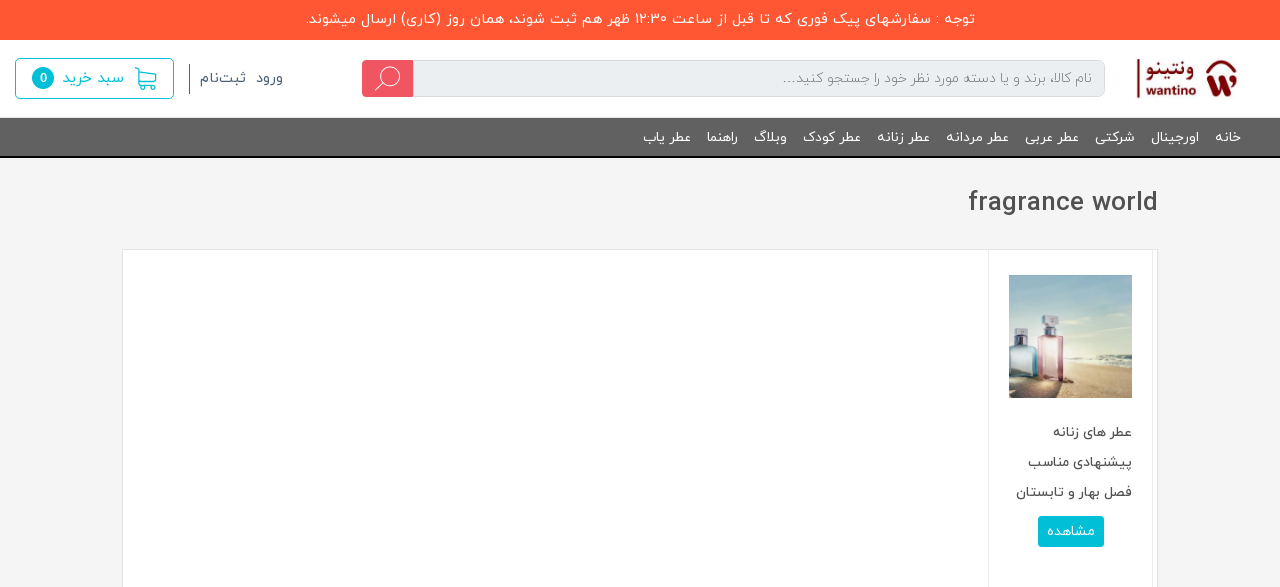

--- FILE ---
content_type: text/html; charset=utf-8
request_url: https://wantino.com/site/search?q=%D8%A8%D8%B1%DA%86%D8%B3%D8%A8:fragrance+world
body_size: 14999
content:
<!DOCTYPE html>
<html dir="rtl" lang="fa" ng-app="siteBuilder.public">
	<head>
		<meta name="facebook-domain-verification" content="e3wdt9eu41aideils8ycbto1uwnyn2">

		<meta charset="UTF-8">
		<meta http-equiv="X-UA-Compatible" content="IE=edge">
		<title>fragrance world | عطر و ادکلن ونتینو</title>
		<meta name="keywords" content="">
		<meta name="description" content="">
		<meta name="viewport" content="width=device-width, initial-scale=1, shrink-to-fit=no">
		<meta name="google-site-verification" content="D8sQuTAzKLEbwK9ke-GQjmMPHtqjhyCKk04jFKnN3uA">
		<link rel="stylesheet" href="/site/resources/fonts/css?family=persian&family=fontawesome">
		<link rel="stylesheet" href="/themes/custom-49c3/css/bootstrap.css?v=86809286429">
		<link rel="stylesheet" href="/themes/custom-49c3/css/bootstrap.rtl.css">
		<link rel="stylesheet" href="/themes/custom-49c3/css/magnific.popup.css">
		<link rel="stylesheet" href="/themes/custom-49c3/css/owl.carousel.css">
		<link rel="stylesheet" href="/themes/custom-49c3/css/parsimap.css">
		<link rel="stylesheet" href="/themes/custom-49c3/css/app.css?v=2.1.4">
		<link rel="canonical" href="https://wantino.com/site/search?q=برچسب:fragrance+world">

		<meta name="google-site-verification" content="cXM5DfDi0U9aVl_T4ce47RHrALVBeCr7Hj2VlVihIOY" />
<meta name="google-site-verification" content="oPhSE3ya093BuMn0ESw0_kw4os__843XxMpQCwLAPM4" />
<meta name="google-site-verification" content="6YdhoosdL3Arrn67Yj4Gbf5m-bYyg9OIPAsHa98WiPg" />
		<!-- Google Tag Manager -->
		<script>(function(w,d,s,l,i){w[l]=w[l]||[];w[l].push({'gtm.start':
															  new Date().getTime(),event:'gtm.js'});var f=d.getElementsByTagName(s)[0],
				j=d.createElement(s),dl=l!='dataLayer'?'&l='+l:'';j.async=true;j.src=
					'https://www.googletagmanager.com/gtm.js?id='+i+dl;f.parentNode.insertBefore(j,f);
									})(window,document,'script','dataLayer','GTM-5GBQFH2');</script>

	<meta name="generator" content="Portal Site Builder">
</head>
	<body ng-class="{'no-scroll':no_scroll}">

		
    <div class="promotion text-center text-sm-right" style="background-color:#FF5733;color:#fff;">
        <div class="container promotion-container">
            <div class="row justify-content-center promotion-row gutter-2 gutter-sm-3">
                <div class="col-12  promotion-message text-sm my-2 text-center">
                    <div style="text-align: center;">توجه : سفارشهای پیک فوری که تا قبل از ساعت 12:30 ظهر هم ثبت شوند، همان روز (کاری) ارسال میشوند.</div>
                </div>
             <div class="col-12  promotion-cta">
                  <!--  <a href="" class="btn btn-sm btn-red" ng-click="log('get-start', 'site', 'promotion')">
                        
                    </a>-->
                    
                </div>
            </div>
        </div>
    </div>

		<div class="site-header">
			<div class="container">
				<div class="row align-items-center">
					<div class="col-12 d-lg-none">
						<div class="header-mobile mb-15">
							<div class="row align-items-center">
								<div class="col">
									<div class="header-mobile-menu d-flex align-items-center">
										
    <div class="offcanvas" navbar-offcanvas="">
        <div class="offcanvas-overlay"></div>
        <a class="d-flex align-items-center" navbar-offcanvas-toggle="">
            <i class="header-burger-menu ml-2"></i>
            <span> دسته‌بندی‌ها</span>
        </a>
        <div id="offcanvas-100132864" class="offcanvas-sidebar">
            <div class="offcanvas-header">
                <a class="offcanvas-brand" href="javascript:;">
                    منوی وب‌سایت
                </a>
                <button type="button" class="offcanvas-close">
                    <i class="fa fa-times"></i>
                </button>
            </div>
            <ul class="offcanvas-nav" role="menu">
                
                    <li class="offcanvas-nav-item " data-subset="0">
                        <a href="/" class="offcanvas-nav-link" itemprop="url" target="_self">
                            خانه
                        </a>
                        
                    </li>
                
                    <li class="offcanvas-nav-item " data-subset="18">
                        <a href="/perfum-brands" class="offcanvas-nav-link" itemprop="url" target="_self">
                            اورجینال
                        </a>
                        
                            <button type="button" class="offcanvas-nav-toggle">
                                <i class="fa offcanvas-nav-toggle-icon"></i>
                            </button>
                            <ul class="offcanvas-nav-subset offcanvas-nav-subset-1" role="menu">
                                
                    <li class="offcanvas-nav-item " data-subset="0">
                        <a href="/perfum-brands/brandspage" class="offcanvas-nav-link" itemprop="url" target="_self">
                            صفحه همه برندهای اورجینال &gt;&gt;&gt;
                        </a>
                        
                    </li>
                
                    <li class="offcanvas-nav-item " data-subset="0">
                        <a href="/perfum-brands/amouage" class="offcanvas-nav-link" itemprop="url" target="_self">
                            آمواج Amouage
                        </a>
                        
                    </li>
                
                    <li class="offcanvas-nav-item " data-subset="0">
                        <a href="/perfum-brands/emper" class="offcanvas-nav-link" itemprop="url" target="_self">
                            امپر Emper
                        </a>
                        
                    </li>
                
                    <li class="offcanvas-nav-item " data-subset="0">
                        <a href="/perfum-brands/yves-saint-laurent" class="offcanvas-nav-link" itemprop="url" target="_self">
                            ایو سن لوران  Yves Saint Laurent
                        </a>
                        
                    </li>
                
                    <li class="offcanvas-nav-item " data-subset="0">
                        <a href="/perfum-brands/paco-rabanne" class="offcanvas-nav-link" itemprop="url" target="_self">
                            پاکو رابان Paco Rabanne
                        </a>
                        
                    </li>
                
                    <li class="offcanvas-nav-item " data-subset="0">
                        <a href="/perfum-brands/parfums-de-marly" class="offcanvas-nav-link" itemprop="url" target="_self">
                            پرفیوم دو مارلی Parfums De Marly
                        </a>
                        
                    </li>
                
                    <li class="offcanvas-nav-item " data-subset="0">
                        <a href="/perfum-brands/tom-ford" class="offcanvas-nav-link" itemprop="url" target="_self">
                            تام فورد Tom Ford
                        </a>
                        
                    </li>
                
                    <li class="offcanvas-nav-item " data-subset="0">
                        <a href="/perfum-brands/sapil" class="offcanvas-nav-link" itemprop="url" target="_self">
                            ساپیل Sapil
                        </a>
                        
                    </li>
                
                    <li class="offcanvas-nav-item " data-subset="0">
                        <a href="/perfum-brands/dior" class="offcanvas-nav-link" itemprop="url" target="_self">
                            دیور Dior
                        </a>
                        
                    </li>
                
                    <li class="offcanvas-nav-item " data-subset="0">
                        <a href="/perfum-brands/chanel" class="offcanvas-nav-link" itemprop="url" target="_self">
                            شنل CHANEL
                        </a>
                        
                    </li>
                
                    <li class="offcanvas-nav-item " data-subset="0">
                        <a href="/perfum-brands/carolina-herrera" class="offcanvas-nav-link" itemprop="url" target="_self">
                            کارولینا هررا Carolina Herrera
                        </a>
                        
                    </li>
                
                    <li class="offcanvas-nav-item " data-subset="0">
                        <a href="/perfum-brands/calvin-klein" class="offcanvas-nav-link" itemprop="url" target="_self">
                            کالوین کلین Calvin klein
                        </a>
                        
                    </li>
                
                    <li class="offcanvas-nav-item " data-subset="0">
                        <a href="/perfum-brands/creed" class="offcanvas-nav-link" itemprop="url" target="_self">
                            کرید Creed
                        </a>
                        
                    </li>
                
                    <li class="offcanvas-nav-item " data-subset="0">
                        <a href="/perfum-brands/gucci" class="offcanvas-nav-link" itemprop="url" target="_self">
                            گوچی Gucci
                        </a>
                        
                    </li>
                
                    <li class="offcanvas-nav-item " data-subset="0">
                        <a href="/perfum-brands/lalique" class="offcanvas-nav-link" itemprop="url" target="_self">
                            لالیک lalique
                        </a>
                        
                    </li>
                
                    <li class="offcanvas-nav-item " data-subset="0">
                        <a href="/perfum-brands/lancome" class="offcanvas-nav-link" itemprop="url" target="_self">
                            لانکوم Lancome
                        </a>
                        
                    </li>
                
                    <li class="offcanvas-nav-item " data-subset="0">
                        <a href="/perfum-brands/versace" class="offcanvas-nav-link" itemprop="url" target="_self">
                            ورساچه  Versace
                        </a>
                        
                    </li>
                
                    <li class="offcanvas-nav-item " data-subset="0">
                        <a href="/perfum-brands/victorias-secret" class="offcanvas-nav-link" itemprop="url" target="_self">
                            ویکتوریا سکرت victorias secret
                        </a>
                        
                    </li>
                
                            </ul>
                        
                    </li>
                
                    <li class="offcanvas-nav-item " data-subset="9">
                        <a href="/co-perfums" class="offcanvas-nav-link" itemprop="url" target="_self">
                            شرکتی
                        </a>
                        
                            <button type="button" class="offcanvas-nav-toggle">
                                <i class="fa offcanvas-nav-toggle-icon"></i>
                            </button>
                            <ul class="offcanvas-nav-subset offcanvas-nav-subset-1" role="menu">
                                
                    <li class="offcanvas-nav-item " data-subset="0">
                        <a href="/fragrance-world" class="offcanvas-nav-link" itemprop="url" target="_self">
                            فرگرنس ورد
                        </a>
                        
                    </li>
                
                    <li class="offcanvas-nav-item " data-subset="0">
                        <a href="/brand-collection" class="offcanvas-nav-link" itemprop="url" target="_self">
                            برند کالکشن
                        </a>
                        
                    </li>
                
                    <li class="offcanvas-nav-item " data-subset="0">
                        <a href="/johnwin" class="offcanvas-nav-link" itemprop="url" target="_self">
                            جانوین / جکوینز
                        </a>
                        
                    </li>
                
                    <li class="offcanvas-nav-item " data-subset="0">
                        <a href="/rovena" class="offcanvas-nav-link" itemprop="url" target="_self">
                            روونا
                        </a>
                        
                    </li>
                
                    <li class="offcanvas-nav-item " data-subset="0">
                        <a href="/alhambra" class="offcanvas-nav-link" itemprop="url" target="_self">
                            الحمبرا
                        </a>
                        
                    </li>
                
                    <li class="offcanvas-nav-item " data-subset="0">
                        <a href="/brandini" class="offcanvas-nav-link" itemprop="url" target="_self">
                            برندینی
                        </a>
                        
                    </li>
                
                    <li class="offcanvas-nav-item " data-subset="0">
                        <a href="/rio-collection" class="offcanvas-nav-link" itemprop="url" target="_self">
                            ریو کالکشن
                        </a>
                        
                    </li>
                
                    <li class="offcanvas-nav-item " data-subset="0">
                        <a href="/smart-collection" class="offcanvas-nav-link" itemprop="url" target="_self">
                            اسمارت کالکشن
                        </a>
                        
                    </li>
                
                    <li class="offcanvas-nav-item " data-subset="0">
                        <a href="/marque-collection" class="offcanvas-nav-link" itemprop="url" target="_blank">
                            مارکویی کالکشن
                        </a>
                        
                    </li>
                
                            </ul>
                        
                    </li>
                
                    <li class="offcanvas-nav-item " data-subset="4">
                        <a href="/arabian-perfumes" class="offcanvas-nav-link" itemprop="url" target="_self">
                            عطر عربی
                        </a>
                        
                            <button type="button" class="offcanvas-nav-toggle">
                                <i class="fa offcanvas-nav-toggle-icon"></i>
                            </button>
                            <ul class="offcanvas-nav-subset offcanvas-nav-subset-1" role="menu">
                                
                    <li class="offcanvas-nav-item " data-subset="0">
                        <a href="/arabian-perfumes/lattafa" class="offcanvas-nav-link" itemprop="url" target="_self">
                            لطافه lattafa
                        </a>
                        
                    </li>
                
                    <li class="offcanvas-nav-item " data-subset="0">
                        <a href="/arabian-perfumes/asdaaf" class="offcanvas-nav-link" itemprop="url" target="_self">
                            اصداف Asdaaf
                        </a>
                        
                    </li>
                
                    <li class="offcanvas-nav-item " data-subset="0">
                        <a href="/arabian-perfumes/niche-emarati" class="offcanvas-nav-link" itemprop="url" target="_self">
                            نیچه امارتی  Niche Emarati
                        </a>
                        
                    </li>
                
                    <li class="offcanvas-nav-item " data-subset="0">
                        <a href="/arabian-perfumes/ard-al-zaafaran" class="offcanvas-nav-link" itemprop="url" target="_self">
                            ارض الزعفران Ard Al Zaafaran
                        </a>
                        
                    </li>
                
                            </ul>
                        
                    </li>
                
                    <li class="offcanvas-nav-item " data-subset="0">
                        <a href="/store-53" class="offcanvas-nav-link" itemprop="url" target="_self">
                            عطر مردانه
                        </a>
                        
                    </li>
                
                    <li class="offcanvas-nav-item " data-subset="0">
                        <a href="/store-54" class="offcanvas-nav-link" itemprop="url" target="_self">
                            عطر زنانه
                        </a>
                        
                    </li>
                
                    <li class="offcanvas-nav-item " data-subset="0">
                        <a href="/kids-perfume" class="offcanvas-nav-link" itemprop="url" target="_self">
                            عطر کودک
                        </a>
                        
                    </li>
                
                    <li class="offcanvas-nav-item " data-subset="0">
                        <a href="/%D9%88%D8%A8%D9%84%D8%A7%DA%AF" class="offcanvas-nav-link" itemprop="url" target="_self">
                            وبلاگ
                        </a>
                        
                    </li>
                
                    <li class="offcanvas-nav-item " data-subset="11">
                        <a href="/help" class="offcanvas-nav-link" itemprop="url" target="_self">
                            راهنما
                        </a>
                        
                            <button type="button" class="offcanvas-nav-toggle">
                                <i class="fa offcanvas-nav-toggle-icon"></i>
                            </button>
                            <ul class="offcanvas-nav-subset offcanvas-nav-subset-1" role="menu">
                                
                    <li class="offcanvas-nav-item " data-subset="0">
                        <a href="/help/faq" class="offcanvas-nav-link" itemprop="url" target="_blank">
                            پرسش‌های متداول
                        </a>
                        
                    </li>
                
                    <li class="offcanvas-nav-item " data-subset="0">
                        <a href="/help/%D8%B6%D9%85%D8%A7%D9%86%D8%AA-%DA%A9%DB%8C%D9%81%DB%8C%D8%AA-%DA%A9%D8%A7%D9%84%D8%A7" class="offcanvas-nav-link" itemprop="url" target="_self">
                            ضمانت کیفیت کالا
                        </a>
                        
                    </li>
                
                    <li class="offcanvas-nav-item " data-subset="0">
                        <a href="/help/%D9%87%D9%81%D8%AA-%D8%B1%D9%88%D8%B2-%D8%B6%D9%85%D8%A7%D9%86%D8%AA-%D8%A8%D8%A7%D8%B2%DA%AF%D8%B4%D8%AA" class="offcanvas-nav-link" itemprop="url" target="_self">
                            هفت روز ضمانت بازگشت
                        </a>
                        
                    </li>
                
                    <li class="offcanvas-nav-item " data-subset="0">
                        <a href="/help/%D8%B1%D9%88%D8%B4-%D8%A7%D8%B1%D8%B3%D8%A7%D9%84" class="offcanvas-nav-link" itemprop="url" target="_self">
                            روش های ارسال و پیگیری
                        </a>
                        
                    </li>
                
                    <li class="offcanvas-nav-item " data-subset="0">
                        <a href="/help/%D8%B1%D9%88%D8%B4-%D9%BE%D8%B1%D8%AF%D8%A7%D8%AE%D8%AA" class="offcanvas-nav-link" itemprop="url" target="_self">
                            روش های پرداخت
                        </a>
                        
                    </li>
                
                    <li class="offcanvas-nav-item " data-subset="0">
                        <a href="/help/%D9%86%D8%AD%D9%88%D9%87-%D8%AB%D8%A8%D8%AA-%D8%B3%D9%81%D8%A7%D8%B1%D8%B4" class="offcanvas-nav-link" itemprop="url" target="_self">
                            نحوه ثبت سفارش
                        </a>
                        
                    </li>
                
                    <li class="offcanvas-nav-item " data-subset="0">
                        <a href="/help/tracking" class="offcanvas-nav-link" itemprop="url" target="_self">
                            پیگیری سفارش
                        </a>
                        
                    </li>
                
                    <li class="offcanvas-nav-item " data-subset="0">
                        <a href="/help/%D9%BE%D8%B4%D8%AA%DB%8C%D8%A8%D8%A7%D9%86%DB%8C-%DA%A9%D8%A7%D8%B1%D8%A8%D8%B1%D8%A7%D9%86" class="offcanvas-nav-link" itemprop="url" target="_self">
                            پشتیبانی کاربران
                        </a>
                        
                    </li>
                
                    <li class="offcanvas-nav-item " data-subset="0">
                        <a href="/help/opinion-discontent" class="offcanvas-nav-link" itemprop="url" target="_self">
                            ثبت پیشنهادات و شکایات
                        </a>
                        
                    </li>
                
                    <li class="offcanvas-nav-item " data-subset="0">
                        <a href="/help/privacy-policy" class="offcanvas-nav-link" itemprop="url" target="_self">
                            حریم خصوصی
                        </a>
                        
                    </li>
                
                    <li class="offcanvas-nav-item " data-subset="0">
                        <a href="/help/rules" class="offcanvas-nav-link" itemprop="url" target="_self">
                            قوانین و مقررات ونتینو
                        </a>
                        
                    </li>
                
                            </ul>
                        
                    </li>
                
                    <li class="offcanvas-nav-item " data-subset="0">
                        <a href="/perfum-finder" class="offcanvas-nav-link" itemprop="url" target="_self">
                            عطر یاب
                        </a>
                        
                    </li>
                
            </ul>
        </div>
    </div>

									</div>
								</div>
								<div class="col-auto">
									<a href="/">
										<img src="/uploads/logo/8eb85e.jpg" class="header-mobile-logo pr-0 pr-lg-25">
									</a>
								</div>
							</div>
						</div>
					</div>
					<div class="col-auto d-none d-lg-flex">
						<a href="/">
							<img src="/uploads/logo/8eb85e.jpg" class="header-logo pr-0 pr-lg-25">
						</a>
					</div>
					<div class="col">
						<div class="header-search pl-lg-50 pl-xxl-70">
							<form class="quicksearch header-search-form position-relative d-flex" action="/site/search" dynamic-search="" auto-show="">
								<div class="quicksearch-query d-flex w-100">
									<div class="input-group flex-row-reverse flex-lg-row">
										<input type="text" class="header-search-input quicksearch-query-input" name="q" maxlength="100" ng-model="query" ng-model-options="{debounce:500}" autocomplete="off" placeholder="نام کالا، برند و یا دسته مورد نظر خود را جستجو کنید…" aria-label="نام کالا، برند و یا دسته مورد نظر خود را جستجو کنید…" aria-describedby="basic-addon2">
										<div class="header-search-append d-flex align-items-center">
											<button class="btn header-search-button d-flex align-items-center justify-content-center py-0 quicksearch-query-button" type="button"><i class="header-search-icon"></i></button>
										</div>
									</div>
								</div>
								<div class="quicksearch-items d-none" ng-class="{'d-none': !items.length}">
									<div class="quicksearch-item" ng-repeat="item in items">
										<div class="quicksearch-item-image" ng-show="item.image">
											<a ng-href="{{item.url}}" class="quicksearch-item-image-link">
												<img ng-src="{{item.image}}?m=crop&w=70&h=70&q=high" class="quicksearch-item-image-element">
											</a>
										</div>
										<h4 class="quicksearch-item-title">
											<a ng-href="{{item.url}}" class="quicksearch-item-link">
												<span ng-bind="item.title"></span>
											</a>
										</h4>
									</div>
								</div>
							</form>
						</div>
					</div>
					<div class="col-auto">
						<div class="header-actions d-flex flex-row-reverse flex-lg-row align-items-center">
							<div class="d-none d-lg-block">
								<div class="header-user-management ml-15 pl-10 d-flex align-items-center">
									
									
										<ul class="navbar-nav flex-row">
											<li class="nav-item">
												<a href="/site/signin" class="nav-link">
													ورود
												</a>
											</li>
											
												<li class="nav-item mr-10">
													<a href="/site/signup" class="nav-link">
														ثبت‌نام
													</a>
												</li>
											
										</ul>
									
								</div>
							</div>
							<div class="d-lg-none  mr-2">
								<a href="/user">
									<i class="header-user-mobile-icon mr-20">
										
									</i>
								</a>
							</div>
							<div class="site-user-basket" cart="">
								<div class="dropdown">
									<div class="position-relative" data-toggle="dropdown" id="basket-widget" role="button" aria-expanded="false" aria-haspopup="true">
										<a href="/site/cart" ng-class="{'bg-blue text-white white': model.items.length>0, 'btn-outline-blue text-primary bg-transparent': !model.items.length}" class="d-none d-lg-flex justify-content-center justify-content-sm-end align-items-center flex-row flex-wrap btn btn-lg site-user-basket-button">
											<span class="site-user-basket-title d-flex"><i class="fa site-user-basket-icon ml-10" aria-hidden="true"></i></span>
											<span class="site-user-basket-title d-none d-xs-inline-flex">سبد خرید</span>
											<span class="site-user-basket-cart-badge badge mr-2" ng-class="{'bg-white text-blue': model.items.length>0, 'text-white': !model.items.length}" ng-bind="model.items.length || 0"></span>
										</a>
										<a href="/site/cart" class="d-lg-none">
											<i class="header-cart-mobile-icon position-relative">
												<span class="site-user-basket-cart-badge mobile badge badge-blue mr-2 text-white" ng-bind="model.items.length || 0"></span>
											</i>
										</a>
									</div>
									<div class="site-header-basket-items dropdown-menu dropdown-menu-right p-0 border-0" aria-labelledby="basket-widget" ng-if="model.items.length">
										<div class="card card-body site-header-basket-item-card">
											<form name="items" class="site-header-basket-item d-flex flex-row mb-20" ng-submit="items.$valid && update(item)" ng-repeat="item in model.items" novalidate="">
												<div class="site-header-basket-thumbnail ml-20 d-flex align-items-center justify-content-center border">
													<a ng-href="{{item.product.url}}" class="site-header-basket-item-image-link w-100 d-block" target="_blank">
														<img ng-src="{{item.product.image||'/site/resources/images/empty.jpg'}}?m=crop&w=90&h=90&q=high" class="img-responsive site-header-basket-item-image-element">
													</a>
												</div>
												<div class="d-flex flex-column justify-content-center">
													<div class="site-header-basket-item-details">
														<h5 class="site-header-basket-item-title">
															<a ng-href="{{item.product.url}}" class="site-header-basket-item-link" target="_blank">
																{{item.title}}
															</a>
														</h5>
													</div>
													<div class="site-header-basket-item-subtotal text-gray-lighter">
														{{item.total|number}} تومان
													</div>
													<div>
														<a href="javascript:;" class="badge site-header-basket-item-remove text-white pr-0" ng-click="removeItem(item)" click-confirm="آیا از حذف مطمئن هستید؟">
															<i class="fa fa-fw fa-times" ng-hide="item.progress"></i>
															<i class="fa fa-fw fa-refresh fa-spin" ng-show="item.progress"></i>
															حذف
														</a>
													</div>
												</div>
											</form>
											<hr class="site-header-basket-devider mt-0 mb-3">
											<div class="site-header-basket-container rounded-bottom">
												<a href="/site/cart" class="btn btn-block btn-blue site-header-basket-link py-10 px-30">
													ثبت و نهایی کردن سفارش
													<i class="fa fa-chevron-left mr-half align-middle" aria-hidden="true"></i>
												</a>
											</div>
										</div>
									</div>
									<div class="site-header-basket-items dropdown-menu dropdown-menu-right" aria-labelledby="basket-widget" ng-if="!model.items.length">
										<div class="dropdown-item">سبد خرید شما خالی است.</div>
									</div>
								</div>
							</div>
						</div>
					</div>
				</div>
			</div>
		</div>

		<div class="nav-container d-none d-lg-flex">
			<!--navigation-->
			
    <nav class="navbar navbar-light w-100 navbar-expand-lg" role="navigation" itemscope="" itemtype="http://schema.org/SiteNavigationElement">
        <div class="container" navbar-menu="">
            <button type="button" class="navbar-toggler" data-toggle="collapse" data-target="#navbar-100132864" aria-expanded="false" aria-controls="navbar">
                <span class="navbar-toggler-icon"></span>
            </button>
            <a class="navbar-brand d-lg-none float-left" href="javascript:;">
                منوی وب‌سایت
            </a>
            <div id="navbar-100132864" class="navbar-collapse collapse">
                <ul class="navbar-nav" role="menu">
                    
                        <li class="nav-item " data-subset="0">
                            <a href="/" class="nav-link text-white" itemprop="url" target="_self">
                                خانه
                            </a>
                            
                        </li>
                    
                        <li class="nav-item " data-subset="18">
                            <a href="/perfum-brands" class="nav-link text-white" itemprop="url" target="_self">
                                اورجینال
                            </a>
                            
                                    <ul class="nav-subset" role="menu">
                                        
                                            <li class="nav-subset-item " data-subset="0">
                                                <a href="/perfum-brands/brandspage" class="nav-subset-link" itemprop="url" target="_self">
                                                    صفحه همه برندهای اورجینال &gt;&gt;&gt;
                                                </a>
                                                
                                            </li>
                                        
                                            <li class="nav-subset-item " data-subset="0">
                                                <a href="/perfum-brands/amouage" class="nav-subset-link" itemprop="url" target="_self">
                                                    آمواج Amouage
                                                </a>
                                                
                                            </li>
                                        
                                            <li class="nav-subset-item " data-subset="0">
                                                <a href="/perfum-brands/emper" class="nav-subset-link" itemprop="url" target="_self">
                                                    امپر Emper
                                                </a>
                                                
                                            </li>
                                        
                                            <li class="nav-subset-item " data-subset="0">
                                                <a href="/perfum-brands/yves-saint-laurent" class="nav-subset-link" itemprop="url" target="_self">
                                                    ایو سن لوران  Yves Saint Laurent
                                                </a>
                                                
                                            </li>
                                        
                                            <li class="nav-subset-item " data-subset="0">
                                                <a href="/perfum-brands/paco-rabanne" class="nav-subset-link" itemprop="url" target="_self">
                                                    پاکو رابان Paco Rabanne
                                                </a>
                                                
                                            </li>
                                        
                                            <li class="nav-subset-item " data-subset="0">
                                                <a href="/perfum-brands/parfums-de-marly" class="nav-subset-link" itemprop="url" target="_self">
                                                    پرفیوم دو مارلی Parfums De Marly
                                                </a>
                                                
                                            </li>
                                        
                                            <li class="nav-subset-item " data-subset="0">
                                                <a href="/perfum-brands/tom-ford" class="nav-subset-link" itemprop="url" target="_self">
                                                    تام فورد Tom Ford
                                                </a>
                                                
                                            </li>
                                        
                                            <li class="nav-subset-item " data-subset="0">
                                                <a href="/perfum-brands/sapil" class="nav-subset-link" itemprop="url" target="_self">
                                                    ساپیل Sapil
                                                </a>
                                                
                                            </li>
                                        
                                            <li class="nav-subset-item " data-subset="0">
                                                <a href="/perfum-brands/dior" class="nav-subset-link" itemprop="url" target="_self">
                                                    دیور Dior
                                                </a>
                                                
                                            </li>
                                        
                                            <li class="nav-subset-item " data-subset="0">
                                                <a href="/perfum-brands/chanel" class="nav-subset-link" itemprop="url" target="_self">
                                                    شنل CHANEL
                                                </a>
                                                
                                            </li>
                                        
                                            <li class="nav-subset-item " data-subset="0">
                                                <a href="/perfum-brands/carolina-herrera" class="nav-subset-link" itemprop="url" target="_self">
                                                    کارولینا هررا Carolina Herrera
                                                </a>
                                                
                                            </li>
                                        
                                            <li class="nav-subset-item " data-subset="0">
                                                <a href="/perfum-brands/calvin-klein" class="nav-subset-link" itemprop="url" target="_self">
                                                    کالوین کلین Calvin klein
                                                </a>
                                                
                                            </li>
                                        
                                            <li class="nav-subset-item " data-subset="0">
                                                <a href="/perfum-brands/creed" class="nav-subset-link" itemprop="url" target="_self">
                                                    کرید Creed
                                                </a>
                                                
                                            </li>
                                        
                                            <li class="nav-subset-item " data-subset="0">
                                                <a href="/perfum-brands/gucci" class="nav-subset-link" itemprop="url" target="_self">
                                                    گوچی Gucci
                                                </a>
                                                
                                            </li>
                                        
                                            <li class="nav-subset-item " data-subset="0">
                                                <a href="/perfum-brands/lalique" class="nav-subset-link" itemprop="url" target="_self">
                                                    لالیک lalique
                                                </a>
                                                
                                            </li>
                                        
                                            <li class="nav-subset-item " data-subset="0">
                                                <a href="/perfum-brands/lancome" class="nav-subset-link" itemprop="url" target="_self">
                                                    لانکوم Lancome
                                                </a>
                                                
                                            </li>
                                        
                                            <li class="nav-subset-item " data-subset="0">
                                                <a href="/perfum-brands/versace" class="nav-subset-link" itemprop="url" target="_self">
                                                    ورساچه  Versace
                                                </a>
                                                
                                            </li>
                                        
                                            <li class="nav-subset-item " data-subset="0">
                                                <a href="/perfum-brands/victorias-secret" class="nav-subset-link" itemprop="url" target="_self">
                                                    ویکتوریا سکرت victorias secret
                                                </a>
                                                
                                            </li>
                                        
                                    </ul>
                            
                        </li>
                    
                        <li class="nav-item " data-subset="9">
                            <a href="/co-perfums" class="nav-link text-white" itemprop="url" target="_self">
                                شرکتی
                            </a>
                            
                                    <ul class="nav-subset" role="menu">
                                        
                                            <li class="nav-subset-item " data-subset="0">
                                                <a href="/fragrance-world" class="nav-subset-link" itemprop="url" target="_self">
                                                    فرگرنس ورد
                                                </a>
                                                
                                            </li>
                                        
                                            <li class="nav-subset-item " data-subset="0">
                                                <a href="/brand-collection" class="nav-subset-link" itemprop="url" target="_self">
                                                    برند کالکشن
                                                </a>
                                                
                                            </li>
                                        
                                            <li class="nav-subset-item " data-subset="0">
                                                <a href="/johnwin" class="nav-subset-link" itemprop="url" target="_self">
                                                    جانوین / جکوینز
                                                </a>
                                                
                                            </li>
                                        
                                            <li class="nav-subset-item " data-subset="0">
                                                <a href="/rovena" class="nav-subset-link" itemprop="url" target="_self">
                                                    روونا
                                                </a>
                                                
                                            </li>
                                        
                                            <li class="nav-subset-item " data-subset="0">
                                                <a href="/alhambra" class="nav-subset-link" itemprop="url" target="_self">
                                                    الحمبرا
                                                </a>
                                                
                                            </li>
                                        
                                            <li class="nav-subset-item " data-subset="0">
                                                <a href="/brandini" class="nav-subset-link" itemprop="url" target="_self">
                                                    برندینی
                                                </a>
                                                
                                            </li>
                                        
                                            <li class="nav-subset-item " data-subset="0">
                                                <a href="/rio-collection" class="nav-subset-link" itemprop="url" target="_self">
                                                    ریو کالکشن
                                                </a>
                                                
                                            </li>
                                        
                                            <li class="nav-subset-item " data-subset="0">
                                                <a href="/smart-collection" class="nav-subset-link" itemprop="url" target="_self">
                                                    اسمارت کالکشن
                                                </a>
                                                
                                            </li>
                                        
                                            <li class="nav-subset-item " data-subset="0">
                                                <a href="/marque-collection" class="nav-subset-link" itemprop="url" target="_blank">
                                                    مارکویی کالکشن
                                                </a>
                                                
                                            </li>
                                        
                                    </ul>
                            
                        </li>
                    
                        <li class="nav-item " data-subset="4">
                            <a href="/arabian-perfumes" class="nav-link text-white" itemprop="url" target="_self">
                                عطر عربی
                            </a>
                            
                                    <ul class="nav-subset" role="menu">
                                        
                                            <li class="nav-subset-item " data-subset="0">
                                                <a href="/arabian-perfumes/lattafa" class="nav-subset-link" itemprop="url" target="_self">
                                                    لطافه lattafa
                                                </a>
                                                
                                            </li>
                                        
                                            <li class="nav-subset-item " data-subset="0">
                                                <a href="/arabian-perfumes/asdaaf" class="nav-subset-link" itemprop="url" target="_self">
                                                    اصداف Asdaaf
                                                </a>
                                                
                                            </li>
                                        
                                            <li class="nav-subset-item " data-subset="0">
                                                <a href="/arabian-perfumes/niche-emarati" class="nav-subset-link" itemprop="url" target="_self">
                                                    نیچه امارتی  Niche Emarati
                                                </a>
                                                
                                            </li>
                                        
                                            <li class="nav-subset-item " data-subset="0">
                                                <a href="/arabian-perfumes/ard-al-zaafaran" class="nav-subset-link" itemprop="url" target="_self">
                                                    ارض الزعفران Ard Al Zaafaran
                                                </a>
                                                
                                            </li>
                                        
                                    </ul>
                            
                        </li>
                    
                        <li class="nav-item " data-subset="0">
                            <a href="/store-53" class="nav-link text-white" itemprop="url" target="_self">
                                عطر مردانه
                            </a>
                            
                        </li>
                    
                        <li class="nav-item " data-subset="0">
                            <a href="/store-54" class="nav-link text-white" itemprop="url" target="_self">
                                عطر زنانه
                            </a>
                            
                        </li>
                    
                        <li class="nav-item " data-subset="0">
                            <a href="/kids-perfume" class="nav-link text-white" itemprop="url" target="_self">
                                عطر کودک
                            </a>
                            
                        </li>
                    
                        <li class="nav-item " data-subset="0">
                            <a href="/%D9%88%D8%A8%D9%84%D8%A7%DA%AF" class="nav-link text-white" itemprop="url" target="_self">
                                وبلاگ
                            </a>
                            
                        </li>
                    
                        <li class="nav-item " data-subset="11">
                            <a href="/help" class="nav-link text-white" itemprop="url" target="_self">
                                راهنما
                            </a>
                            
                                    <ul class="nav-subset" role="menu">
                                        
                                            <li class="nav-subset-item " data-subset="0">
                                                <a href="/help/faq" class="nav-subset-link" itemprop="url" target="_blank">
                                                    پرسش‌های متداول
                                                </a>
                                                
                                            </li>
                                        
                                            <li class="nav-subset-item " data-subset="0">
                                                <a href="/help/%D8%B6%D9%85%D8%A7%D9%86%D8%AA-%DA%A9%DB%8C%D9%81%DB%8C%D8%AA-%DA%A9%D8%A7%D9%84%D8%A7" class="nav-subset-link" itemprop="url" target="_self">
                                                    ضمانت کیفیت کالا
                                                </a>
                                                
                                            </li>
                                        
                                            <li class="nav-subset-item " data-subset="0">
                                                <a href="/help/%D9%87%D9%81%D8%AA-%D8%B1%D9%88%D8%B2-%D8%B6%D9%85%D8%A7%D9%86%D8%AA-%D8%A8%D8%A7%D8%B2%DA%AF%D8%B4%D8%AA" class="nav-subset-link" itemprop="url" target="_self">
                                                    هفت روز ضمانت بازگشت
                                                </a>
                                                
                                            </li>
                                        
                                            <li class="nav-subset-item " data-subset="0">
                                                <a href="/help/%D8%B1%D9%88%D8%B4-%D8%A7%D8%B1%D8%B3%D8%A7%D9%84" class="nav-subset-link" itemprop="url" target="_self">
                                                    روش های ارسال و پیگیری
                                                </a>
                                                
                                            </li>
                                        
                                            <li class="nav-subset-item " data-subset="0">
                                                <a href="/help/%D8%B1%D9%88%D8%B4-%D9%BE%D8%B1%D8%AF%D8%A7%D8%AE%D8%AA" class="nav-subset-link" itemprop="url" target="_self">
                                                    روش های پرداخت
                                                </a>
                                                
                                            </li>
                                        
                                            <li class="nav-subset-item " data-subset="0">
                                                <a href="/help/%D9%86%D8%AD%D9%88%D9%87-%D8%AB%D8%A8%D8%AA-%D8%B3%D9%81%D8%A7%D8%B1%D8%B4" class="nav-subset-link" itemprop="url" target="_self">
                                                    نحوه ثبت سفارش
                                                </a>
                                                
                                            </li>
                                        
                                            <li class="nav-subset-item " data-subset="0">
                                                <a href="/help/tracking" class="nav-subset-link" itemprop="url" target="_self">
                                                    پیگیری سفارش
                                                </a>
                                                
                                            </li>
                                        
                                            <li class="nav-subset-item " data-subset="0">
                                                <a href="/help/%D9%BE%D8%B4%D8%AA%DB%8C%D8%A8%D8%A7%D9%86%DB%8C-%DA%A9%D8%A7%D8%B1%D8%A8%D8%B1%D8%A7%D9%86" class="nav-subset-link" itemprop="url" target="_self">
                                                    پشتیبانی کاربران
                                                </a>
                                                
                                            </li>
                                        
                                            <li class="nav-subset-item " data-subset="0">
                                                <a href="/help/opinion-discontent" class="nav-subset-link" itemprop="url" target="_self">
                                                    ثبت پیشنهادات و شکایات
                                                </a>
                                                
                                            </li>
                                        
                                            <li class="nav-subset-item " data-subset="0">
                                                <a href="/help/privacy-policy" class="nav-subset-link" itemprop="url" target="_self">
                                                    حریم خصوصی
                                                </a>
                                                
                                            </li>
                                        
                                            <li class="nav-subset-item " data-subset="0">
                                                <a href="/help/rules" class="nav-subset-link" itemprop="url" target="_self">
                                                    قوانین و مقررات ونتینو
                                                </a>
                                                
                                            </li>
                                        
                                    </ul>
                            
                        </li>
                    
                        <li class="nav-item " data-subset="0">
                            <a href="/perfum-finder" class="nav-link text-white" itemprop="url" target="_self">
                                عطر یاب
                            </a>
                            
                        </li>
                    
                </ul>
            </div>
        </div>
    </nav>

			<!--/navigation-->
		</div>

		
		<!-- Google Tag Manager (noscript) -->
		<noscript><iframe src="https://www.googletagmanager.com/ns.html?id=GTM-5GBQFH2" height="0" width="0" style="display:none;visibility:hidden"></iframe></noscript>
		<!-- End Google Tag Manager (noscript) -->
		<script>
			!function (t, e, n) {
				t.yektanetAnalyticsObject = n, t[n] = t[n] || function () {
					t[n].q.push(arguments)
				}, t[n].q = t[n].q || [];
				var a = new Date, r = a.getFullYear().toString() + "0" + a.getMonth() + "0" + a.getDate() + "0" + a.getHours(),
					c = e.getElementsByTagName("script")[0], s = e.createElement("script");
				s.async = 1, s.type = "text/javascript", s.src = "https://cdn.yektanet.com/rg_woebegone/scripts/5519/rg.complete.js?v=" + r, c.parentNode.insertBefore(s, c)
			}(window, document, "yektanet");
		</script>

<!--main-->
<main class="page-container search-container" itmeprop="mainEntity" itemscope="" itemtype="http://schema.org/WebPage">
	<div class="container">
		<div class="row">
			<div class="d-none d-lg-block col-lg-1 col-xl-1"></div>
			<div class="col-md-12 col-lg-10 col-xl-10">
				<div class="page-context search-context">
					<h1 class="page-title search-title" itemprop="headline">
						fragrance world
					</h1>
					
				
					<div class="search-result">
						<div class="store-products store-full-products" ng-hide="loading">
							<div class="row mx-0">
								
									<div class="col-6 col-sm-4 col-md-4 col-lg-3 col-xl-2 px-1">
										<article class='store-product store-full-product '>
											<div class="store-product-image store-full-product-image">
												<a href="/women-spring-summer-perfume-01" class="store-product-image-link store-full-product-image-link" title="عطر های زنانه پیشنهادی مناسب فصل بهار و تابستان">
													<img src='/uploads/posts/810d04.jpg?m=crop&w=500&h=500&q=high' class="img-fluid center-block store-product-image-element store-full-product-image-element" alt="عطر های زنانه پیشنهادی مناسب فصل بهار و تابستان">
												</a>
											</div>
											<h3 class="store-product-title store-full-product-title">
												<a href="/women-spring-summer-perfume-01" class="store-product-link store-full-product-link" title="عطر های زنانه پیشنهادی مناسب فصل بهار و تابستان">
													عطر های زنانه پیشنهادی مناسب فصل بهار و تابستان
												</a>
											</h3>
											<div class="mt-2 text-center">
												<a href="/women-spring-summer-perfume-01" class="btn btn-sm btn-blue store-full-product-quick-view">
													مشاهده
												</a>
											</div>
										</article>
									</div>
								
							</div>
						
					</div>
				</div> 			
			
					
				</div>
			</div>
		</div>
	</div>
</main>
<!--/main-->

<footer class="site-footer mt-50 mt-lg-100">
	<hr class="d-lg-none">
	<a href="#" class="d-none d-lg-flex footer-scroll-top">
		<span class="d-lg-flex align-items-center justify-content-center w-100 h-100">
			<span class="footer-scroll-top-icon">
			</span>
			برگشت به بالا
		</span>
	</a>
	<div class="container">
		
			<div class="footer-guaranty-items pt-30">
				<div class="helper-container">
					<div class="row">
						
							<div class="col-12 col-xs-6 col-md-4 col-lg mb-20 mb-lg-0">
								<div class="footer-guaranty-item d-flex flex-column h-100 w-100 align-items-center justify-content-center">
									<img class="footer-guaranty-icon" src='/themes/custom-49c3/userfiles/c1ec72.svg?m=thumb&w=158&h=106&q=veryhigh'>
									<p class="mt-10 mb-0">
										روش های ارسال
									</p>
								</div>
							</div>
						
							<div class="col-12 col-xs-6 col-md-4 col-lg mb-20 mb-lg-0">
								<div class="footer-guaranty-item d-flex flex-column h-100 w-100 align-items-center justify-content-center">
									<img class="footer-guaranty-icon" src='/themes/custom-49c3/userfiles/0b1cc7.svg?m=thumb&w=158&h=106&q=veryhigh'>
									<p class="mt-10 mb-0">
										پشتیبانی کاربران
									</p>
								</div>
							</div>
						
							<div class="col-12 col-xs-6 col-md-4 col-lg mb-20 mb-lg-0">
								<div class="footer-guaranty-item d-flex flex-column h-100 w-100 align-items-center justify-content-center">
									<img class="footer-guaranty-icon" src='/themes/custom-49c3/userfiles/6727ad.svg?m=thumb&w=158&h=106&q=veryhigh'>
									<p class="mt-10 mb-0">
										ضمانت اصالت
									</p>
								</div>
							</div>
						
							<div class="col-12 col-xs-6 col-md-4 col-lg mb-20 mb-lg-0">
								<div class="footer-guaranty-item d-flex flex-column h-100 w-100 align-items-center justify-content-center">
									<img class="footer-guaranty-icon" src='/themes/custom-49c3/userfiles/dcdd60.svg?m=thumb&w=158&h=106&q=veryhigh'>
									<p class="mt-10 mb-0">
										روش های پرداخت
									</p>
								</div>
							</div>
						
					</div>
					
				</div>
			</div>
		

		<div class="footer-links py-30">
			<div class="helper-container">
				<div class="row">
					
						<div class="col-12 col-sm-6 col-md-4 col-lg mb-30 mb-lg-0">
							<div class="footer-links-header mb-20">
								<span>راهنمای خرید عطر و ادکلن</span>
							</div>
							<ul class="m-0 p-0">
								
									<li class="list-unstyled pb-2"><a href="/فرق-بین-عطر-ادو-پرفوم-ادو-تویلت-و-ادو-کلن-در-چیست" class="footer-link">انواع عطر و ادکلن</a></li>
								
									<li class="list-unstyled pb-2"><a href="/perfum-brands" class="footer-link">خرید عطر و ادکلن اصلی اورجینال</a></li>
								
									<li class="list-unstyled pb-2"><a href="/co-perfums" class="footer-link">خرید عطر و ادکلن شرکتی اورجینال</a></li>
								
									<li class="list-unstyled pb-2"><a href="/perfum-finder" class="footer-link">با عطریاب عطر دلخواهت رو پیدا کن</a></li>
								
							</ul>
							
						</div>
					
					
						<div class="col-12 col-sm-6 col-md-4 col-lg mb-30 mb-lg-0">
							<div class="footer-links-header mb-20">
								<span>راهنمای خرید از ونتینو</span>
							</div>
							<ul class="m-0 p-0">
								
									<li class="list-unstyled pb-2"><a href="/help/روش-ارسال" class="footer-link">سفارش من کی به دستم می رسد؟</a></li>
								
									<li class="list-unstyled pb-2"><a href="/help/نحوه-ثبت-سفارش" class="footer-link">نحوه ثبت سفارش</a></li>
								
									<li class="list-unstyled pb-2"><a href="/help/tracking" class="footer-link">پیگیری سفارش</a></li>
								
									<li class="list-unstyled pb-2"><a href="/help/روش-پرداخت" class="footer-link">روش پرداخت</a></li>
								
							</ul>
							
						</div>
					
					
						<div class="col-12 col-sm-6 col-md-4 col-lg mb-30 mb-lg-0">
							<div class="footer-links-header mb-20">
								<span>درباره ونتینو</span>
							</div>
							<ul class="m-0 p-0">
								
									<li class="list-unstyled pb-2"><a href="/%D9%BE%D8%B3%D8%AA-%D9%88-%D9%86%D9%85%D8%A7%D8%AF" class="footer-link">مجوز ها و سامانه مکانیزه</a></li>
								
									<li class="list-unstyled pb-2"><a href="/help/opinion-discontent" class="footer-link">ثبت پیشنهادات و شکایات</a></li>
								
									<li class="list-unstyled pb-2"><a href="/contact-us" class="footer-link">تماس با ما</a></li>
								
									<li class="list-unstyled pb-2"><a href="/about-us" class="footer-link">درباره ما</a></li>
								
							</ul>
							
						</div>
					
					<div class="col-12 col-lg-auto">
						
							<form name="subscription" ng-submit="subscription.$valid && submit()" eval="collect('9zTmCcLMQqJLZZJ9cedhRKR6N18GKU0M5brVKibive81n2GSOsleDg==')" subscription="" dynamic-form="" auto-show="" novalidate="">
								<div class="footer-left-section d-flex flex-column">
									<span>از تخفیف‌ها و جدیدترین‌های ما باخبر شوید:</span>
									
										<div class="alert alert-danger validation-summary footer-subscription-failed" ng-if="validation" ng-class="{'d-block' : validation}">
    <h6 class="alert-heading validation-summary-title footer-subscription-failed-title">
        <span ng-bind="validation.main"></span>
    </h6>
    <ul class="validation-summary-list footer-subscription-failed-list">
        <li class="validation-summary-item footer-subscription-failed-item" ng-repeat="(key, value) in validation" ng-if="key != 'main'">
            {{value}}
        </li>
    </ul>
</div>
									
									<div class="alert alert-success footer-subscription-succeed" ng-show="succeed">
										<span ng-bind="succeed.description"></span>
									</div>
									<div class="input-group mt-20 mb-25">
										<input type="text" name="email" class="form-control" ng-model="model.email" ng-disabled="progress" placeholder="آدرس ایمیل خود را وارد کنید" aria-label="آدرس ایمیل خود را وارد کنید" aria-describedby="button-addon2">
										<div class="input-group-append">
											<button class="btn btn-blue" type="submit" ng-disabled="progress" id="button-addon2">ارسال</button>
										</div>
									</div>
									<div class="validation-inline footer-subscription-inline-error text-danger" ng-messages="subscription.email.$error" ng-show="subscription.$submitted || subscription.email.$dirty">
										<span ng-message="server">
											<span ng-bind="validation.email"></span>
										</span>
									</div>
								</div>
								
							</form>
						
						
							<span class="d-flex mb-15">
								تلگرام واتساپ روبیکا بله 09331039066 لطفا شماره رو ذخیره کنید تا استوری آخرین محصولات رو مشاهده کنید
							</span>
							<div class="footer-social d-flex">
								
									<div class="col-12 col-md-4 d-flex justify-content-center align-items-center margin-custom-mobile">
										<a class="footer-social-instagram d-flex align-items-center justify-content-center text-white" href="https://www.instagram.com/wantino.perfum">
											<img src="/themes/custom-49c3/images/instagram.svg" class="ml-10" width="25">
											اینستاگرام
										</a>
									</div>
								
								
									<div class="col-12 col-md-4 d-flex justify-content-center align-items-center margin-custom-mobile">
										<a class="footer-social-telegram d-flex align-items-center justify-content-center text-white" href="https://t.me/wantino1">
											<i class="fa fa-send text-lg ml-10" width="25"></i>
											تلگرام
										</a>
									</div>
								

								<div class="col-12 col-md-4 d-flex justify-content-center align-items-center">
									<a class="footer-social-whatsapp d-flex align-items-center justify-content-center text-white" href="https://wa.me/+989331039066">
										<i class="fa fa-whatsapp text-lg ml-10" width="25"></i>
										واتساپ
									</a>

								</div>
							</div>
							
						
					</div>
				</div>
			</div>
		</div>
		<div class="footer-address py-15">
			<div class="helper-container">
				<div class="row align-items-center justify-content-center">
					
						<div class="col-12 col-md">
							<ul class="footer-address-items row flex-column flex-md-row align-items-center align-items-md-start mb-20 mb-md-0 mr-0 pr-0">
								
									<li class="list-unstyled col-auto col-md-6 col-lg-auto col-xl-auto pr-0 mr-0">تجارت منصفانه ، مشتریان وفادار</li>
								
								
									<li class="list-unstyled col-auto col-md-6 col-lg-auto pr-0 mr-0 pr-md-20 pr-lg-0 pr-xxl-20">
										شماره تماس :
										<a href="tel:02166988000">000 988 66 ۰۲۱</a>
									</li>
								
								
									<li class="list-unstyled col-auto col-md-6 col-lg-auto col-xl-auto pr-0 mr-0 pr-xxl-20">آدرس ایمیل :
										<a href="mailto:info@wantino.com">info {at} wantino.com</a>
									</li>
								
							</ul>
							
						</div>
					
					
				</div>
			</div>
		</div>
	</div>
	<div class="footer-more-info">
		<div class="helper-container px-15">
			<div class="row">
				
					<div class="col-12 col-md">
						<div class="pt-25">
							<h4 class="footer-more-info-title pb-15">ونتینو: عرضه عطرهای شرکتی فراگرنس ورد ، جانوین ، روونا ، الحمبرا، اسمارت کالکشن ، لطافه و برندکالکشن</h4>
							<p class="footer-more-info-description">
								تهران ، خیابان طالقانی ، بین خیابان ولیعصر و حافظ ، پلاک 408 ، طبقه 4 ، واحد 2 <strong fr-original-style="font-weight: 700;" style="font-weight: 700;"><span style="color: rgb(184, 49, 47); font-size: 18px;">مرکز تماس &nbsp;</span><strong fr-original-style="font-weight: 700;" style="font-weight: 700;"><a fr-original-style="user-select: auto;" href="tel:02166988000" style="user-select: auto;"><span style="color: rgb(184, 49, 47); font-size: 18px;">000 988 66</span></a></strong></strong> اطلاعات بیشتر در بخش <span style="color: rgb(184, 49, 47);"><span style="color: rgb(184, 49, 47);"><a fr-original-style="user-select: auto; color: inherit;" href="/contact-us" style="user-select: auto; color: inherit;">تماس با ما</a></span></span>
<br>
<br><span style="color: rgb(40, 50, 78);">کلیه حقوق این سایت متعلق به فروشگاه اینترنتی عطر و ادکلن ونتینو wantino.com می باشد و هر گونه بهره برداری و کپی از محتوی سایت غیر مجاز و</span>
<strong fr-original-style="font-weight: 700;" style="font-weight: 700;">موجب پیگرد قانونی می باشد</strong>.
								<br>
								<!---	ساخت سایت توسط <a href="https://www.portal.ir/" target="_blank">پرتال</a>-->
							</p>
						</div>
						
					</div>
				
				
					<div class="col-12 col-md-auto">
						<!-- <div class="footer-certify-box mr-15 my-10 my-lg-20 p-10 text-center">
<img src="images/samandehi.png" class="footer-certify-box-image" />
</div>
-->
						<a referrerpolicy='origin' target='_blank' href='https://trustseal.enamad.ir/?id=113368&Code=nP2rKAwGanwwwScCfjpJ'><img referrerpolicy='origin' src='https://trustseal.enamad.ir/logo.aspx?id=113368&Code=nP2rKAwGanwwwScCfjpJ' alt='' style='cursor:pointer' Code='nP2rKAwGanwwwScCfjpJ'></a>

						
					</div>
				
			</div>
		</div>
	</div>
</footer>

<script type="text/javascript" src="/themes/custom-49c3/js/bootstrap.js"></script>
<script type="text/javascript" src="/themes/custom-49c3/js/magnific.popup.js"></script>
<script type="text/javascript" src="/themes/custom-49c3/js/owl.carousel.js"></script>
<script type="text/javascript" src="/themes/custom-49c3/js/parsimap.js"></script>
<script type="text/javascript" src="/themes/custom-49c3/js/custom.js?v=1111113"></script>
<script type="text/javascript" src="/themes/custom-49c3/js/app.js?v=1.5"></script>
<script type="text/javascript" src="https://www.googletagmanager.com/gtag/js?id=UA-136373360-1" async=""></script>
<script type="text/javascript">
	window.dataLayer = window.dataLayer || [];
	function gtag(){dataLayer.push(arguments);}
	gtag('js', new Date());
	gtag('config', 'UA-136373360-1');
</script>

</body></html>

--- FILE ---
content_type: text/css
request_url: https://wantino.com/themes/custom-49c3/css/app.css?v=2.1.4
body_size: 34868
content:
/*
Theme Name: Jaabeh
Version: 1.0
*/

@charset "UTF-8";

body {
	font-family: 'IRANYekanWebfarsinumbers', 'Arial';
	cursor: default;
	text-align: right;
	text-rendering: auto;
	-webkit-font-smoothing: antialiased;
	-moz-osx-font-smoothing: grayscale;
}

a:link, a:visited, a:hover, a:active, a:focus {
	text-decoration: none;
	transition: all .2s ease-in-out;
	-moz-transition: all .2s ease-in-out;
	-o-transition: all .2s ease-in-out;
	-ms-transition: all .2s ease-in-out;
	-webkit-transition: all .2s ease-in-out;
}

a {  }
a:hover, a:active, a:focus {  }
hr { border-width: 2px; border-color: whitesmoke; }

[auto-show] { display: none; }
.break-word { word-wrap: break-word; word-break: break-word; }
.no-scroll { overflow: hidden; }

.modal-open { overflow: auto; }



.breadcrumb { background: none; padding: 0 2px 0; margin: 0 0 10px; font-size: 13px; }
.breadcrumb-item.active a { color: #777; }

.form {  }
.form-inline-error { margin: 5px 0; }

.pagination { margin: 10px; }
.pagination .page-item {  }
.pagination .page-item.active {  }
.pagination .page-link {  }

.edit-link {  }
.edit-link-page {  }
.edit-link-post {  }
.edit-link-product {  }
.edit-link-widget {  }

.add-link {  }
.add-link-page {  }
.add-link-post {  }
.add-link-widget {  }

.figure-content { overflow-x: auto; }
.figure-content ul,
.figure-content ol { padding: 0 20px 0; }
.figure-content table {  }
.figure-content table tr {  }
.figure-content table th {  }
.figure-content table td {  }
.figure-content img { max-width: 100%; }
.figure-content blockquote { background: whitesmoke; padding: 15px 15px 1px; border-right: 3px solid #dedede; }
.figure-content hr { margin: 30px 0; }
.figure-content pre { display: block; padding: 17px; margin: 0 0 17.5px; font-size: 15px; line-height: 2.2; word-break: break-all; word-wrap: break-word; color: #333; background-color: #f5f5f5; border: 1px solid #ccc; border-radius: 4px; }

.validation-summary { margin: 30px 0; }
.validation-summary-title { margin: 5px 0; }
.validation-summary-list { margin: 0; padding: 0; list-style: none; line-height: 180%; }
.validation-summary-item {  }
.validation-summary-item:before { font-family: FontAwesome; content: "\f0d9"; }
.validation-inline { line-height: 160%;font-size: x-large; }

.navbar-nav {  }
.navbar-nav .nav-item { position: relative; }
.navbar-nav .nav-subset { display: none; }
.navbar-nav .nav-subset-item { position: relative; }
.navbar-nav .nav-subset-link { color: gray; }

@media(min-width:992px) {
	.navbar-nav .nav-subset { min-width: 150px; list-style: none; position: absolute; top: calc(100% + 10px); right: 0px; background: #f5f4f9; padding: 0; white-space: nowrap; z-index: 10; box-shadow: 0px 20px 50px 0px rgba(0, 0, 0, 0.07); }
	.navbar-nav .nav-subset-item { position: relative; }
	.navbar-nav .nav-subset-item.active > .nav-subset-link { background: #f8f9fa; }
	.navbar-nav .nav-subset-item:last-child > .nav-subset-link { border: 0; }
	.navbar-nav .nav-subset-item[data-subset="0"] .nav-subset-link { padding-left: 15px; }
	.navbar-nav .nav-subset-item[data-subset="0"] .nav-subset-link:after { content: ''; }
	.navbar-nav .nav-subset-item .nav-subset { top: -1px; right: 95%; }
	.navbar-nav .nav-subset-link { padding: 9px 15px 9px 30px; display: block; border-bottom: 1px solid #eeecf5; font-size: 15px; color: #6e6e75; }
	.navbar-nav .nav-subset-link:after { font-family: FontAwesome; content: "\f0d9"; position: absolute; left: 10px; }
	.navbar-nav .nav-item.expanded > .nav-subset, .navbar-nav .nav-subset-item.expanded > .nav-subset { display: block; }
}

@media(max-width:991px) {
	.navbar-nav { margin-top: 10px; }
	.navbar-nav .nav-subset { list-style: none; display: block; position: static; border: none; border-radius: none; box-shadow: none; background: none; padding: 0 30px 0 0; font-size: 16px; }
	.navbar-nav .nav-subset-link:before { font-family: FontAwesome; content: "\f0d9"; color: #737373; margin-left: 5px; }
	.navbar-nav .nav-link, .navbar-nav .nav-subset-link { line-height: 200%; display: block; background: #f1f1f1; margin-bottom: 5px; padding: 5px 15px !important; }
}

.offcanvas {  }
.offcanvas-sidebar { position: fixed; right: -100%; top: 0; z-index: 1000; width: 350px; background: white; overflow: auto; height: 100%; direction: ltr; box-shadow: -5px 0px 20px 0px rgba(0, 0, 0, 0.1); transition: 0.5s; }
.offcanvas-header { direction: rtl; padding: 20px 15px; line-height: 30px; position: relative; background: #f3f3f3; }
.offcanvas-brand { font-size: 22px; color: black; }
.offcanvas-close { position: absolute; left: 0; top: 0; bottom: 0; height: 100%; width: 50px; background: none; border: none; font-size: 25px; cursor: pointer; text-align: center; }
.offcanvas-overlay { content: ' '; display: none; position: fixed; background: #00000082; top: 0; right: 0; bottom: 0; left: 0; z-index: 999; }
.offcanvas-nav { list-style: none; padding: 0; margin: 0; direction: rtl; border-top: 1px solid #e2e2e2; }
.offcanvas-nav-item { position: relative;

    margin: 4px 0;
border-bottom: 1px solid #e2e2e2;
 }
.offcanvas-nav-link { display: block; background: #fdfdfd; color: #383838; line-height: 150%; padding:17px 15px 19px 45px; }
.offcanvas-nav-toggle { position: absolute; top: 0; left: 0; height: 60px; border: none; background: none; width: 60px; outline: none !important; cursor: pointer; }
.offcanvas-nav-toggle-icon:before { content: "\f0d7"; }
.offcanvas-nav-close { display: none; }
.offcanvas-nav-subset { list-style: none; padding: 0; margin: 0; display: none; }
.offcanvas-expanded .offcanvas-sidebar { right: 0; }
.offcanvas-expanded .offcanvas-overlay { display: block; }
.offcanvas-nav-item-expanded > .offcanvas-nav-subset { display: block; }
.offcanvas-nav-item-expanded > .offcanvas-nav-toggle > .offcanvas-nav-toggle-icon:before { content: "\f0d8"; }
.offcanvas-nav-subset-1 .offcanvas-nav-link { padding-right: 40px; }
.offcanvas-nav-subset-2 .offcanvas-nav-link { padding-right: 80px; }
.offcanvas-nav-subset-3 .offcanvas-nav-link { padding-right: 120px; }

@media(max-width:374px) {
	.offcanvas-sidebar { width: calc(100% - 30px); }
}

/* shared pages elements */
.page-container {  }
.page-context {  }
.page-title {  }
.page-separator {  }
.page-description {  }
.page-empty {  }

/* shared blog elements */
.blog-container {  }
.blog-context {  }
.blog-title {  }
.blog-separator {  }
.blog-description {  }
.blog-empty {  }
.blog-post {  }
.blog-post-image {  }
.blog-post-image-link {  }
.blog-post-title {  }
.blog-post-excerpt {  }
.blog-post-meta { margin-top: 15px !important; }
.blog-post-meta a { color: #4d89ea !important; border-bottom: 1px dashed #4d89ea; padding-bottom: 5px; }
.blog-post-date {  }
.blog-post-author {  }
.blog-post-author-link {  }
.blog-post-categories {  }
.blog-post-category {  }

/* plain blog elements */
.blog-plain-container {  }
.blog-plain-header { background: #ccc; padding: 110px 0 90px; text-align: center; margin: 0px 0 0; }
.blog-plain-header-title {  }
.blog-plain-header-description { margin-bottom: 10px; line-height: 200%; }
.blog-plain-context { margin-top: 50px; }
.blog-plain-post {  }
.blog-plain-post-title { margin: 0 0 10px; line-height: 130%; }
.blog-plain-post-link { font-size: 1.3rem; color: #565656; }
.blog-plain-post-meta { font-size: 14px; }
.blog-plain-post-meta i { color: #5a5a5a; margin-left: 5px; }
.blog-plain-post-author {  }
.blog-plain-post-author-link { font-weight: bold; }
.blog-plain-post-date {  }
.blog-plain-post-excerpt { margin: 15px 0 12px; line-height: 200%; }
.blog-plain-post-permalink {  }
.blog-plain-post-separator { margin: 35px 0; }
.blog-plain-post-edit { margin: 20px 0 0; }
.blog-plain-post:last-child .blog-plain-post-separator { display: none; }
.blog-plain-edit, .blog-plain-add { margin: 20px 0 0; }
.blog-plain-context .pagination { margin: 0 0 -15px; }
.blog-plain-empty {  }

/* cover blog elements */
.blog-cover-container {  }
.blog-cover-header { background: #969696; background-size: cover; padding: 90px 0 100px; text-align: center; margin: 0px 0 0; }
.blog-cover-header-title { color: #fff; line-height: 130%; }
.blog-cover-header-description { color: #fff; margin-bottom: 10px; line-height: 200%; }
.blog-cover-context { padding-top: 50px; padding-bottom: 50px; }
.blog-cover-post {  }
.blog-cover-post-title { margin: 0 0 10px; line-height: 130%; }
.blog-cover-post-meta { margin: 10px 0 0; }
.blog-cover-post-date { display: inline-block; margin-left: 10px; }
.blog-cover-post-author { display: inline-block; margin-left: 10px; }
.blog-cover-post-author-link {  }
.blog-cover-post-categories {  }
.blog-cover-post-category:after { content: "\060C "; }
.blog-cover-post-category:last-child:after { content: ""; }
.blog-cover-post-image { margin: 10px 0 25px; }
.blog-cover-post-image-link {  }
.blog-cover-post-image-element { width: 100%; }
.blog-cover-post-excerpt { margin: 10px 0 0; line-height: 200%; }
.blog-cover-post-separator { margin: 40px 0; }
.blog-cover-post-edit { display: inline-block; margin: 20px 0 0; }
.blog-cover-post:last-child .blog-cover-post-separator { display: none; }
.blog-cover-edit, .blog-cover-add { margin: 10px 0 0; }
.blog-cover-context .pagination { margin: 0 0 -15px; }
.blog-cover-empty {  }

@media(min-width:768px) {
	.blog-cover-header { padding: 140px 0 170px; }
	.blog-cover-context { margin-top: -100px; background: #fff; border: 1px solid #ccc; padding: 50px 60px; }
}

/* masonry blog elements */
.blog.masonry-container {  }
.blog-masonry-context { padding: 30px 0 0; }
.blog-masonry-title {  }
.blog-masonry-description { margin-bottom: 10px; line-height: 200%; }
.blog-masonry-separator { margin: 30px 0; }
.blog-masonry-item { margin: 0; border: 0; border-radius: 0; }
.blog-masonry-post { padding: 0 0 10px; background: #f5f5f5; }
.blog-masonry-post-context { padding: 15px; }
.blog-masonry-post-image {  }
.blog-masonry-post-image-link {  }
.blog-masonry-post-image-element { width: 100%; }
.blog-masonry-post-title { font-size: 24px; margin: 5px 0 10px; line-height: 130%; }
.blog-masonry-post-link { font-size: 1.1rem; color: #5a5a5a; font-weight: 700; }
.blog-masonry-post-excerpt { font-size: 14px; line-height: 180%; }
.blog-masonry-post-date { font-size: 14px; margin-top: 5px; }
.blog-masonry-post-edit { margin: 15px 0 0; }
.blog-masonry-edit, .blog-masonry-add { margin: 20px 0 0; }
.blog-masonry-context .pagination { margin: 0; }
.blog-masonry-empty {  }

/* full blog elements */
.blog-full-container {  }
.blog-full-context { padding: 30px 0 0; }
.blog-full-title {  }
.blog-full-description { line-height: 200%; margin-bottom: 5px; }
.blog-full-separator { margin: 30px 0; }
.blog-full-post {  }
.blog-full-post-title { margin-top: 30px; line-height: 130%; }
.blog-full-post-link { font-size: 1.3rem; color: #565656; }
.blog-full-post-meta { margin: 10px 0 0; }
.blog-full-post-date { display: inline-block; margin-left: 10px; }
.blog-full-post-author { display: inline-block; margin-left: 10px; }
.blog-full-post-author-link {  }
.blog-full-post-categories {  }
.blog-full-post-category:after { content: "\060C "; }
.blog-full-post-category:last-child:after { content: ""; }
.blog-full-post-image {  }
.blog-full-post-image-link {  }
.blog-full-post-image-element { width: 100%; }
.blog-full-post-excerpt { line-height: 200%; }
.blog-full-post-separator { margin: 35px 0 40px 0; }
.blog-full-post-edit { margin: 20px 0 0; }
.blog-full-post:last-child .blog-full-post-separator { display: none; }
.blog-full-edit, .blog-full-add { margin: 20px 0 0; }
.blog-full-context .pagination { margin: -5px 0 0; }
.blog-full-empty {  }

/* compact blog elements */
.blog-compact-container {  }
.blog-compact-context { padding: 30px 0 0; }
.blog-compact-title {  }
.blog-compact-description { line-height: 200%; margin-bottom: 5px; }
.blog-compact-separator { margin: 30px 0; }
.blog-compact-post {  }
.blog-compact-post-title { margin-top: 20px; line-height: 130%; }
.blog-compact-post-link { font-size: 1.3rem; color: #565656; }
.blog-compact-post-meta { margin: 5px 0 0; }
.blog-compact-post-date { display: inline-block; margin-left: 15px; }
.blog-compact-post-author { display: inline-block; margin-left: 15px; }
.blog-compact-post-author-link {  }
.blog-compact-post-categories {  }
.blog-compact-post-category:after { content: "\060C "; }
.blog-compact-post-category:last-child:after { content: ""; }
.blog-compact-post-image { margin: 20px 0 0; }
.blog-compact-post-image-link {  }
.blog-compact-post-image-element { width: 100%; }
.blog-compact-post-excerpt { line-height: 200%; }
.blog-compact-post-separator { margin: 35px 0 40px 0; }
.blog-compact-post-edit { margin: 20px 0 0; }
.blog-compact-post:last-child .blog-compact-post-separator { display: none; }
.blog-compact-edit, .blog-compact-add { margin: 20px 0 0; }
.blog-compact-context .pagination { margin: -5px 0 0; }
.blog-compact-empty {  }

@media(min-width:768px) {
	.blog-compact-post-image { margin: 0 0 10px 20px; float: right; width: 300px; }
}

/* sidebar of blog elements */
.blog-sidebar {  }
.blog-sidebar-full {  }
.blog-sidebar-compact {  }
.blog-sidebar-about { margin-top: 20px; }
.blog-sidebar-about-title { margin: 0; }
.blog-sidebar-about-image { margin-bottom: 10px; }
.blog-sidebar-about-description { font-size: 14px; line-height: 180%; }
.blog-sidebar-about-permalink { margin-top: 15px; }
.blog-sidebar-about-edit { margin-top: 15px; }
.blog-sidebar-categories { margin-top: 30px; }
.blog-sidebar-categories-title { margin: 0; }
.blog-sidebar-categories-list { list-style: none; padding: 0; margin: 0; }
.blog-sidebar-categories-item {  }
.blog-sidebar-categories-item:before { font-family: FontAwesome; content: "\f0d9"; color: #737373; margin-left: 5px; }
.blog-sidebar-categories-link { color: #636363; }
.blog-sidebar-categories-subset { list-style: none; padding: 0 25px 0 0; }
.blog-sidebar-categories-empty {  }
.blog-sidebar-categories-edit { margin-top: 15px; }
.blog-sidebar-search { margin-top: 30px; }
.blog-sidebar-search-title { margin: 0; }
.blog-sidebar-search-description { font-size: 14px; line-height: 180%; margin-bottom: 15px; }
.blog-sidebar-search-form { margin: 5px 0; }
.blog-sidebar-search-edit { margin-top: 15px; }
.blog-sidebar-subscription { margin-top: 30px; }
.blog-sidebar-subscription-title { margin: 0; }
.blog-sidebar-subscription-description { font-size: 14px; line-height: 180%; margin-bottom: 15px; }
.blog-sidebar-subscription-form { margin: 5px 0; }
.blog-sidebar-subscription-inline-error {  }
.blog-sidebar-subscription-loading { margin: 20px 0 0; }
.blog-sidebar-subscription-succeed { margin: 0; }
.blog-sidebar-subscription-edit { margin-top: 15px; }
.blog-sidebar-archive { margin-top: 30px; }
.blog-sidebar-archive-title { margin: 0; }
.blog-sidebar-archive-list { list-style: none; padding: 0; margin: 0; }
.blog-sidebar-archive-item {  }
.blog-sidebar-archive-item:before { font-family: FontAwesome; content: "\f0d9"; color: #737373; margin-left: 5px; }
.blog-sidebar-archive-link {  }
.blog-sidebar-archive-empty {  }
.blog-sidebar-archive-edit { margin-top: 15px; }
.blog-sidebar-tags { margin-top: 30px; }
.blog-sidebar-tags-title { margin: 0; }
.blog-sidebar-tags-list { list-style: none; padding: 0; margin: 0; line-height: 180%; }
.blog-sidebar-tags-item { display: inline-block; }
.blog-sidebar-tags-item:after { content: '\060C '; }
.blog-sidebar-tags-item:last-child:after { content: ''; }
.blog-sidebar-tags-link {  }
.blog-sidebar-tags-link-size1 { font-size: 14px; }
.blog-sidebar-tags-link-size2 { font-size: 16px; }
.blog-sidebar-tags-link-size3 { font-size: 19px; }
.blog-sidebar-tags-link-size4 { font-size: 22px; }
.blog-sidebar-tags-link-size5 { font-size: 26px; }
.blog-sidebar-tags-empty {  }
.blog-sidebar-tags-edit { margin-top: 15px; }

@media(max-width:991px) {
	.blog-compact-sidebar, .blog-full-sidebar { margin: 30px 0 0; }
}

/* shared galleries elements */
.gallery-container {  }
.gallery-context {  }
.gallery-title {  }
.gallery-separator {  }
.gallery-description {  }
.gallery-empty {  }
.gallery-item {  }
.gallery-item-image {  }
.gallery-item-link {  }
.gallery-item-element {  }
.gallery-item-title {  }
.gallery-item-description {  }

/* small gallery elements */
.gallery-small-container {  }
.gallery-small-context { padding: 30px 0 0; }
.gallery-small-title {  }
.gallery-small-separator { margin: 30px 0; }
.gallery-small-description { line-height: 200%; }
.gallery-small-item { margin: 0 0 30px; }
.gallery-small-item-image {  }
.gallery-small-item-link {  }
.gallery-small-item-element { width: 100%; }
.gallery-small-item-title { margin: 10px 0; line-height: 150%; font-size: 20px; }
.gallery-small-item-description { margin: 10px 0; line-height: 150%; }
.gallery-small-empty { margin-top: 20px; }
.gallery-small-edit { margin: 20px 0 0; }

/* medium gallery elements */
.gallery-medium-container {  }
.gallery-medium-context { padding: 30px 0 0; }
.gallery-medium-title {  }
.gallery-medium-separator { margin: 30px 0; }
.gallery-medium-description { line-height: 200%; }
.gallery-medium-item { margin: 0 0 30px; }
.gallery-medium-item-image {  }
.gallery-medium-item-link {  }
.gallery-medium-item-element { width: 100%; }
.gallery-medium-item-title { margin: 10px 0; line-height: 150%; font-size: 20px; }
.gallery-medium-item-description { margin: 10px 0; line-height: 150%; }
.gallery-medium-empty { margin-top: 20px; }
.gallery-medium-edit { margin: 20px 0 0; }

/* large gallery elements */
.gallery-large-container {  }
.gallery-large-context { padding: 30px 0 0; }
.gallery-large-title {  }
.gallery-large-separator { margin: 30px 0; }
.gallery-large-description { line-height: 200%; }
.gallery-large-item { margin: 0 0 30px; }
.gallery-large-item-image {  }
.gallery-large-item-link {  }
.gallery-large-item-element { width: 100%; }
.gallery-large-item-title { margin: 10px 0; line-height: 150%; font-size: 20px; }
.gallery-large-item-description { margin: 10px 0; line-height: 150%; }
.gallery-large-empty { margin-top: 20px; }
.gallery-large-edit { margin: 20px 0 0; }

/* catalog gallery elements */
.gallery-catalog-container {  }
.gallery-catalog-context { padding: 30px 0 0; }
.gallery-catalog-title {  }
.gallery-catalog-separator { margin: 30px 0; }
.gallery-catalog-description { line-height: 200%; }
.gallery-catalog-item { margin: 30px 0 0; }
.gallery-catalog-item-image {  }
.gallery-catalog-item-link {  }
.gallery-catalog-item-element { width: 100%; }
.gallery-catalog-item-title { font-size: 22px; line-height: 180%; margin: 0 0 10px; }
.gallery-catalog-item-description { margin: 0; line-height: 180%; }
.gallery-catalog-item:last-child .gallery-catalog-separator { display: none; }
.gallery-catalog-empty { margin-top: 20px; }
.gallery-catalog-edit { margin: 20px 0 0; }

@media(max-width:767px) {
	.gallery-catalog-item-title { margin-top: 10px; }
	.gallery-catalog-item-description:first-child { margin-top: 10px; }
}

/* slider gallery elements */
.gallery-slider-container {  }
.gallery-slider-context { padding: 30px 0 0; }
.gallery-slider-title {  }
.gallery-slider-separator { margin: 30px 0; }
.gallery-slider-description { line-height: 200%; }
.gallery-slider-preview { margin: 20px 0 0; }
.gallery-slider-preview-image { margin-bottom: 20px; }
.gallery-slider-preview-image-loading { background: #f1f1f1; position: relative; min-height: 50px; }
.gallery-slider-preview-image-loading:after { content: 'loading...'; direction: ltr; position: absolute; top: 50%; right: 50%; margin: -10px -50px 0 0; }
.gallery-slider-preview-image-loading img { visibility: hidden; }
.gallery-slider-preview-element { width: 100%; }
.gallery-slider-preview-title { line-height: 150%; }
.gallery-slider-preview-description { margin: 0 0 10px; }
.gallery-slider-preview-separator { margin: 30px 0 0; }
.gallery-slider-preview-previous { margin-top: 10px; }
.gallery-slider-preview-next { margin-top: 10px; }
.gallery-slider-item { margin: 30px 0 0; }
.gallery-slider-item-image {  }
.gallery-slider-item-link {  }
.gallery-slider-item-element { width: 100%; }
.gallery-slider-item-title {  }
.gallery-slider-item-description {  }
.gallery-slider-item.active img { box-shadow: rgba(0, 0, 0, 0.28) 6px 6px 12px; border: 1px solid rgba(0, 0, 0, 0.43); border-width: 0px 1px 1px 0px; }
.gallery-slider-empty { margin-top: 20px; }
.gallery-slider-edit { margin: 20px 0 0; }

/* shared text pages elements */
.text-container {  }
.text-context {  }
.text-title {  }
.text-content {  }
.text-subset {  }
.text-subset-item {  }
.text-subset-title {  }
.text-subset-image {  }
.text-subset-image-element {  }
.text-subset-link {  }
.text-subset-list {  }

/* plain text elements */
.text-plain-container {  }
.text-plain-context { padding: 30px 0 0; }
.text-plain-title {  }
.text-plain-content { margin: 20px 0; line-height: 200%; }
.text-plain-subset { margin: 20px 0 0; padding: 0 22px 0 0; }
.text-plain-subset-item {  }
.text-plain-subset-link {  }
.text-plain-subset-list {  }
.text-plain-edit { margin: 20px 0 0; }

/* cover text elements */
.text-cover-container {  }
.text-cover-header { background: #969696; background-size: cover; padding: 90px 0 100px; text-align: center; margin: 0px 0 0; }
.text-cover-header-title { color: #fff; }
.text-cover-context { line-height: 200%; padding-top: 50px; padding-bottom: 50px; }
.text-cover-content { line-height: 200%; }
.text-cover-subset { margin: 20px 0 0; padding: 0 22px 0 0; }
.text-cover-subset-item {  }
.text-cover-subset-link {  }
.text-cover-subset-list {  }
.text-cover-edit { margin: 20px 0 0; }

@media(min-width:768px) {
	.text-cover-header { padding: 150px 0 160px; }
	.text-cover-context { margin-top: -100px; background: #fff; border: 1px solid #ccc; padding: 50px 60px; }
	.text-cover-content { margin: 0 0 20px 0; }
}

/* group text elements */
.text-group-container {  }
.text-group-context { padding: 30px 0 0; }
.text-group-title {  }
.text-group-content { margin: 20px 0; line-height: 200%; }
.text-group-subset { margin: 20px 0 0; }
.text-group-subset-item { margin-bottom: 30px; }
.text-group-subset-image {  }
.text-group-subset-image-link {  }
.text-group-subset-image-element {  }
.text-group-subset-title { line-height: 150%; margin: 10px 0; }
.text-group-subset-link {  }
.text-group-edit { margin: 20px 0 0; }

/* shared forms elements */
.form-container {  }
.form-context {  }
.form-title {  }
.form-separator {  }
.form-description {  }
.form-empty {  }
.form-element {  }
.form-text {  }
.form-text-label {  }
.form-textarea {  }
.form-textarea-label {  }
.form-password {  }
.form-password-label {  }
.form-file {  }
.form-file-label {  }
.form-checkbox {  }
.form-checklist {  }
.form-checklist-label {  }
.form-radiolist {  }
.form-radiolist-label {  }
.form-dropdown {  }
.form-dropdown-label {  }
.form-paragraph {  }
.form-hr {  }
.form-amount {  }
.form-amount-label {  }
.form-amount-input {  }
.form-gateway {  }
.form-gateway-label {  }
.form-gateway-input {  }
.form-submit {  }
.form-loading {  }

/* horizontal form elements */
.form-horizontal-container {  }
.form-horizontal-context { padding: 30px 0 0; }
.form-horizontal-title {  }
.form-horizontal-description { line-height: 200%; }
.form-horizontal-separator { margin: 30px 0; }
.form-horizontal-element {  }
.form-horizontal-succeed {  }
.form-horizontal-failed {  }
.form-horizontal-checkbox {  }
.form-horizontal-checkbox-label {  }
.form-horizontal-checkbox-input {  }
.form-horizontal-checklist {  }
.form-horizontal-checklist-label {  }
.form-horizontal-checklist-input {  }
.form-horizontal-radiolist {  }
.form-horizontal-radiolist-label {  }
.form-horizontal-radiolist-input {  }
.form-horizontal-dropdown {  }
.form-horizontal-dropdown-label {  }
.form-horizontal-dropdown-input {  }
.form-horizontal-file {  }
.form-horizontal-file-label {  }
.form-horizontal-file-input {  }
.form-horizontal-text {  }
.form-horizontal-text-label {  }
.form-horizontal-text-input {  }
.form-horizontal-textarea {  }
.form-horizontal-textarea-label {  }
.form-horizontal-textarea-input {  }
.form-horizontal-textarea textarea { line-height: 200%; }
.form-horizontal-password {  }
.form-horizontal-password-label {  }
.form-horizontal-password-input {  }
.form-horizontal-paragraph { margin: 30px 0; }
.form-horizontal-hr { margin: 30px 0; }
.form-horizontal-amount {  }
.form-horizontal-amount-label {  }
.form-horizontal-amount-input {  }
.form-horizontal-gateway {  }
.form-horizontal-gateway-label {  }
.form-horizontal-gateway-input {  }
.form-horizontal-submit {  }
.form-horizontal-reset {  }
.form-horizontal-inline-error {  }
.form-horizontal-help {  }
.form-horizontal-loading { margin: 20px 0 0; }
.form-horizontal-empty {  }
.form-horizontal-edit { margin: 20px 0 0; }

/* vertical form elements */
.form-vertical-container {  }
.form-vertical-context { padding: 30px 0 0; }
.form-vertical-title {  }
.form-vertical-description { line-height: 200%; }
.form-vertical-separator { margin: 30px 0; }
.form-vertical-element {  }
.form-vertical-succeed {  }
.form-vertical-failed {  }
.form-vertical-checkbox {  }
.form-vertical-checkbox-label {  }
.form-vertical-checkbox-input {  }
.form-vertical-checklist {  }
.form-vertical-checklist-label {  }
.form-vertical-checklist-input {  }
.form-vertical-radiolist {  }
.form-vertical-radiolist-label {  }
.form-vertical-radiolist-input {  }
.form-vertical-dropdown {  }
.form-vertical-dropdown-label {  }
.form-vertical-dropdown-input {  }
.form-vertical-file {  }
.form-vertical-file-label {  }
.form-vertical-file-input {  }
.form-vertical-text {  }
.form-vertical-text-label {  }
.form-vertical-text-input {  }
.form-vertical-textarea {  }
.form-vertical-textarea-label {  }
.form-vertical-textarea-input {  }
.form-vertical-textarea textarea { line-height: 200%; }
.form-vertical-password {  }
.form-vertical-password-label {  }
.form-vertical-password-input {  }
.form-vertical-paragraph { margin: 30px 0; }
.form-vertical-hr { margin: 30px 0; }
.form-vertical-amount {  }
.form-vertical-amount-label {  }
.form-vertical-amount-input {  }
.form-vertical-gateway {  }
.form-vertical-gateway-label {  }
.form-vertical-gateway-input {  }
.form-vertical-submit {  }
.form-vertical-reset {  }
.form-vertical-inline-error {  }
.form-vertical-help {  }
.form-vertical-loading { margin: 20px 0 0; }
.form-vertical-empty {  }
.form-vertical-edit { margin: 20px 0 0; }

/* asidecontent form elements */
.form-asidecontent-container {  }
.form-asidecontent-context { padding: 30px 0 0; }
.form-asidecontent-title {  }
.form-asidecontent-description { line-height: 200%; }
.form-asidecontent-separator { margin: 30px 0; }
.form-asidecontent-element {  }
.form-asidecontent-succeed {  }
.form-asidecontent-failed {  }
.form-asidecontent-checkbox {  }
.form-asidecontent-checkbox-label {  }
.form-asidecontent-checkbox-input {  }
.form-asidecontent-checklist {  }
.form-asidecontent-checklist-label {  }
.form-asidecontent-checklist-input {  }
.form-asidecontent-radiolist {  }
.form-asidecontent-radiolist-label {  }
.form-asidecontent-radiolist-input {  }
.form-asidecontent-dropdown {  }
.form-asidecontent-dropdown-label {  }
.form-asidecontent-dropdown-input {  }
.form-asidecontent-file {  }
.form-asidecontent-file-label {  }
.form-asidecontent-file-input {  }
.form-asidecontent-text {  }
.form-asidecontent-text-label {  }
.form-asidecontent-text-input {  }
.form-asidecontent-textarea {  }
.form-asidecontent-textarea-label {  }
.form-asidecontent-textarea-input {  }
.form-asidecontent-textarea textarea { line-height: 200%; }
.form-asidecontent-password {  }
.form-asidecontent-password-label {  }
.form-asidecontent-password-input {  }
.form-asidecontent-paragraph { margin: 30px 0; }
.form-asidecontent-hr { margin: 30px 0; }
.form-asidecontent-amount {  }
.form-asidecontent-amount-label {  }
.form-asidecontent-amount-input {  }
.form-asidecontent-gateway {  }
.form-asidecontent-gateway-label {  }
.form-asidecontent-gateway-input {  }
.form-asidecontent-submit {  }
.form-asidecontent-reset {  }
.form-asidecontent-inline-error {  }
.form-asidecontent-help {  }
.form-asidecontent-loading { margin: 20px 0 0; }
.form-asidecontent-empty {  }
.form-asidecontent-edit { margin: 20px 0 0; }

/* cover form elements */
.form-cover-container {  }
.form-cover-header { background: #969696; background-size: cover; padding: 90px 0 100px; text-align: center; margin: 0px 0 0; }
.form-cover-header-title { color: #fff; }
.form-cover-context { padding-top: 50px; padding-bottom: 50px; }
.form-cover-content { line-height: 200%; }
.form-cover-separator { margin: 30px 0; }
.form-cover-element {  }
.form-cover-succeed {  }
.form-cover-failed {  }
.form-cover-checkbox {  }
.form-cover-checkbox-label {  }
.form-cover-checkbox-input {  }
.form-cover-checklist {  }
.form-cover-checklist-label {  }
.form-cover-checklist-input {  }
.form-cover-radiolist {  }
.form-cover-radiolist-label {  }
.form-cover-radiolist-input {  }
.form-cover-dropdown {  }
.form-cover-dropdown-label {  }
.form-cover-dropdown-input {  }
.form-cover-file {  }
.form-cover-file-label {  }
.form-cover-file-input {  }
.form-cover-text {  }
.form-cover-text-label {  }
.form-cover-text-input {  }
.form-cover-textarea {  }
.form-cover-textarea-label {  }
.form-cover-textarea-input {  }
.form-cover-textarea textarea { line-height: 200%; }
.form-cover-password {  }
.form-cover-password-label {  }
.form-cover-password-input {  }
.form-cover-paragraph { margin: 30px 0; }
.form-cover-hr { margin: 30px 0; }
.form-cover-amount {  }
.form-cover-amount-label {  }
.form-cover-amount-input {  }
.form-cover-gateway {  }
.form-cover-gateway-label {  }
.form-cover-gateway-input {  }
.form-cover-submit {  }
.form-cover-reset {  }
.form-cover-inline-error {  }
.form-cover-help {  }
.form-cover-loading { margin: 20px 0 0; }
.form-cover-empty {  }
.form-cover-edit { margin: 20px 0 0; }

@media(min-width:768px) {
	.form-cover-header { padding: 150px 0 160px; }
	.form-cover-context { margin-top: -100px; background: #fff; border: 1px solid #ccc; padding: 50px 60px; }
	.form-cover-content { margin: 0 0 20px 0; }
}

/* shared posts elements */
.post-container {  }
.post-context {  }
.post-image {  }
.post-image-element {  }
.post-title {  }
.post-content {  }
.post-relates {  }
.post-relates-title {  }
.post-relates-list {  }
.post-relates-item {  }
.post-relates-link {  }
.post-meta {  }
.post-date {  }
.post-author {  }
.post-author-link {  }
.post-categories {  }
.post-category {  }
.post-tags {  }
.post-tag {  }
.post-sharing {  }
.post-comments {  }
.post-comments-separator {  }
.post-comments-title {  }
.post-comment {  }
.post-comment-avatar {  }
.post-comment-avatar-image {  }
.post-comment-author {  }
.post-comment-author-flag {  }
.post-comment-name {  }
.post-comment-website {  }
.post-comment-body {  }
.post-comment-time {  }
.post-comment-reply {  }
.post-comment-subset {  }
.post-commenting {  }
.post-commenting-separator {  }
.post-commenting-title {  }
.post-commenting-form {  }
.post-commenting-succeed {  }
.post-commenting-reply-info {  }
.post-commenting-body {  }
.post-commenting-body-input {  }
.post-commenting-name {  }
.post-commenting-name-label {  }
.post-commenting-name-input {  }
.post-commenting-email {  }
.post-commenting-email-label {  }
.post-commenting-email-input {  }
.post-commenting-website {  }
.post-commenting-website-label {  }
.post-commenting-website-input {  }
.post-commenting-submit {  }
.post-commenting-reset {  }
.post-commenting-loading {  }

/* full post elements */
.post-full-container {  }
.post-full-context { margin-top: 30px; }
.post-full-title { line-height: 130%; margin: 20px 0; }
.post-full-image {  }
.post-full-image-element { width: 100%; }
.post-full-content { line-height: 200%; }
.post-full-meta { line-height: 200%; color: #4a4a4a; margin-top: 25px; }
.post-full-meta i { margin-left: 2px; }
.post-full-date { display: inline-block; margin-left: 15px; }
.post-full-author { display: inline-block; margin-left: 15px; }
.post-full-author-link {  }
.post-full-categories { display: inline-block; margin-left: 15px; }
.post-full-category:after { content: "\060C "; }
.post-full-category:last-child:after { content: ""; }
.post-full-tags {  }
.post-full-tag:after { content: "\060C "; }
.post-full-tag:last-child:after { content: ""; }
.post-full-sharing { margin-top: 30px; }
.post-full-sharing a {display: inline-block;width: 35px;padding: 6px 0 0px;text-align: center;border-radius: 50%;margin: 0px 0px 5px 0px;font-size: 17px;height: 35px;}
.post-full-sharing a:hover, .post-plain-sharing a:active, .post-plain-sharing a:focus { background: #ffecb8; color: #cca071; }
.post-full-sharing-twitter { background: #109ed5; color: white; }
.post-full-sharing-linkedin { background: #375f98; color: white; }
.post-full-sharing-facebook { background: #375f98; color: white; }
.post-full-sharing-googleplus { background: #ca4738; color: white; }
.post-full-sharing-pinterest { background: #ca4738; color: white; }
.post-full-relates { padding: 20px 0; }
.post-full-relates-title { margin: 0 0 15px; }
.post-full-relates-list { padding: 0; margin: 0; list-style: none; line-height: 150%; }
.post-full-relates-item:before { font-family: FontAwesome; content: "\f0d9"; color: #737373; margin-left: 5px; }
.post-full-relates-item {  }
.post-full-relates-item-image {  }
.post-full-relates-item-title { margin-top: 5px; line-height: 150%; }
.post-full-relates-item-link {  }
.post-full-comments {  }
.post-full-comments-separator { margin: 30px 0; }
.post-full-comments-title { margin: 0 0 30px; }
.post-full-comment { border-top: 1px solid whitesmoke; margin: 20px 0 0; padding: 30px 0 0; }
.post-full-comment-avatar {  }
.post-full-comment-avatar-image { width: 60px; height: 60px; background: #c4c4c4; }
.post-full-comment-author { margin: 0; }
.post-full-comment-author-flag { display: inline-block; width: 16px; height: 11px; }
.post-full-comment-author-name {  }
.post-full-comment-author-website {  }
.post-full-comment-body { font-size: 14px; line-height: 200%; margin: 5px 0; }
.post-full-comment-time { font-size: 12px; display: inline-block; margin-left: 10px; color: #a2a2a2; }
.post-full-comment-reply { padding: 0; }
.post-full-comment-subset { margin-top: 25px; }
.post-full-commenting {  }
.post-full-commenting-separator { margin: 30px 0; }
.post-full-commenting-title { margin: 0 0 20px; }
.post-full-commenting-form {  }
.post-full-commenting-failed {  }
.post-full-commenting-succeed {  }
.post-full-commenting-inline-error {  }
.post-full-commenting-body {  }
.post-full-commenting-body-input { line-height: 200%; }
.post-full-commenting-name {  }
.post-full-commenting-name-label {  }
.post-full-commenting-name-input {  }
.post-full-commenting-email {  }
.post-full-commenting-email-label {  }
.post-full-commenting-email-input {  }
.post-full-commenting-website {  }
.post-full-commenting-website-label {  }
.post-full-commenting-website-input {  }
.post-full-commenting-reply-info { margin: 0 0 20px; cursor: pointer; }
.post-full-commenting-loading { margin: 20px 0 0; }
.post-full-commenting-submit { margin-top: 10px; }
.post-full-commenting-reset { margin-top: 10px; }
.post-full-edit { margin: 0 0 20px 0; }

/* plain post elements */
.post-plain-container {  }
.post-plain-context { padding: 30px 0 0; }
.post-plain-title { line-height: 130%; }
.post-plain-image { margin: 0 0 20px; }
.post-plain-image-element { width: 100%; }
.post-plain-content { line-height: 200%; }
.post-plain-meta { line-height: 200%; color: #4a4a4a; margin-top: 25px; }
.post-plain-meta i { margin-left: 2px; }
.post-plain-date { display: inline-block; margin-left: 15px; }
.post-plain-author { display: inline-block; margin-left: 15px; }
.post-plain-author-link {  }
.post-plain-categories { display: inline-block; margin-left: 15px; }
.post-plain-category:after { content: "\060C "; }
.post-plain-category:last-child:after { content: ""; }
.post-plain-tags {  }
.post-plain-tag:after { content: "\060C "; }
.post-plain-tag:last-child:after { content: ""; }
.post-plain-sharing { margin-top: 30px; }
.post-plain-sharing a {display: inline-block;width: 41px;padding: 6px 0 0px;text-align: center;border-radius: 5px;margin: 0px 0px 5px 0px;font-size: 17px;height: 35px;}
.post-plain-sharing a:hover, .post-plain-sharing a:active, .post-plain-sharing a:focus { background: #4a4544; }
.post-plain-sharing-twitter { background: #109ed5; color: white; }
.post-plain-sharing-linkedin { background: #375f98; color: white; }
.post-plain-sharing-facebook { background: #375f98; color: white; }
.post-plain-sharing-googleplus { background: #ca4738; color: white; }
.post-plain-sharing-pinterest { background: #ca4738; color: white; }
.post-plain-relates { padding: 20px 0; }
.post-plain-relates-title { margin: 0 0 15px; }
.post-plain-relates-list { padding: 0; margin: 0; list-style: none; line-height: 150%; }
.post-plain-relates-item:before { font-family: FontAwesome; content: "\f0d9"; color: #737373; margin-left: 5px; }
.post-plain-relates-item {  }
.post-plain-relates-item-image {  }
.post-plain-relates-item-title { margin-top: 5px; line-height: 150%; }
.post-plain-relates-item-link {  }
.post-plain-comments {  }
.post-plain-comments-separator { margin: 30px 0; }
.post-plain-comments-title { margin: 0 0 30px; }
.post-plain-comment { border-top: 1px solid whitesmoke; margin: 20px 0 0; padding: 30px 0 0; }
.post-plain-comment-avatar {  }
.post-plain-comment-avatar-image { width: 60px; height: 60px; background: #c4c4c4; }
.post-plain-comment-author { margin: 0; }
.post-plain-comment-author-flag { display: inline-block; width: 16px; height: 11px; }
.post-plain-comment-author-name {  }
.post-plain-comment-author-website {  }
.post-plain-comment-body { font-size: 14px; line-height: 200%; margin: 5px 0; }
.post-plain-comment-time { font-size: 12px; display: inline-block; margin-left: 10px; color: #a2a2a2; }
.post-plain-comment-reply { padding: 0; }
.post-plain-comment-subset { margin-top: 25px; }
.post-plain-commenting {  }
.post-plain-commenting-separator { margin: 30px 0; }
.post-plain-commenting-title { margin: 0 0 20px; }
.post-plain-commenting-form {  }
.post-plain-commenting-failed {  }
.post-plain-commenting-succeed {  }
.post-plain-commenting-inline-error {  }
.post-plain-commenting-body {  }
.post-plain-commenting-body-inpu { line-height: 200%; }
.post-plain-commenting-name {  }
.post-plain-commenting-name-label {  }
.post-plain-commenting-name-input {  }
.post-plain-commenting-email {  }
.post-plain-commenting-email-label {  }
.post-plain-commenting-email-input {  }
.post-plain-commenting-website {  }
.post-plain-commenting-website-label {  }
.post-plain-commenting-website-input {  }
.post-plain-commenting-reply-info { margin: 0 0 20px; cursor: pointer; }
.post-plain-commenting-loading { margin: 20px 0 0; }
.post-plain-commenting-submit { margin-top: 10px; }
.post-plain-commenting-reset { margin-top: 10px; }
.post-plain-edit { margin: 20px 0; }

/* cover post elements */
.post-cover-container {  }
.post-cover-header { background: #969696; background-size: cover; padding: 90px 0 100px; text-align: center; margin: 0px 0 0; }
.post-cover-header-title { color: #fff; line-height: 130%; }
.post-cover-context { padding-top: 50px; padding-bottom: 50px; }
.post-cover-content { line-height: 200%; }
.post-cover-meta { line-height: 200%; color: #4a4a4a; margin-top: 25px; }
.post-cover-meta i { margin-left: 2px; }
.post-cover-date { display: inline-block; margin-left: 15px; }
.post-cover-author { display: inline-block; margin-left: 15px; }
.post-cover-author-link {  }
.post-cover-categories { display: inline-block; margin-left: 15px; }
.post-cover-category:after { content: "\060C "; }
.post-cover-category:last-child:after { content: ""; }
.post-cover-tags {  }
.post-cover-tag:after { content: "\060C "; }
.post-cover-tag:last-child:after { content: ""; }
.post-cover-sharing { margin-top: 30px; }
.post-cover-sharing a {display: inline-block;width: 41px;padding: 6px 0 0px;text-align: center;border-radius: 5px;margin: 0px 0px 5px 0px;font-size: 17px;height: 35px;}
.post-cover-sharing a:hover, .post-plain-sharing a:active, .post-plain-sharing a:focus { background: #4a4544; }
.post-cover-sharing-twitter { background: #109ed5; color: white; }
.post-cover-sharing-linkedin { background: #375f98; color: white; }
.post-cover-sharing-facebook { background: #375f98; color: white; }
.post-cover-sharing-googleplus { background: #ca4738; color: white; }
.post-cover-sharing-pinterest { background: #ca4738; color: white; }
.post-cover-relates { padding: 20px 0; }
.post-cover-relates-title { margin: 0 0 15px; }
.post-cover-relates-list { padding: 0; margin: 0; list-style: none; line-height: 150%; }
.post-cover-relates-item:before { font-family: FontAwesome; content: "\f0d9"; color: #737373; margin-left: 5px; }
.post-cover-relates-item {  }
.post-cover-relates-item-image {  }
.post-cover-relates-item-title { margin-top: 5px; line-height: 150%; }
.post-cover-relates-item-link {  }
.post-cover-comments {  }
.post-cover-comments-separator { margin: 30px 0; }
.post-cover-comments-title { margin: 0 0 30px; }
.post-cover-comment { border-top: 1px solid whitesmoke; margin: 20px 0 0; padding: 30px 0 0; }
.post-cover-comment-avatar {  }
.post-cover-comment-avatar-image { width: 60px; height: 60px; background: #c4c4c4; }
.post-cover-comment-author { margin: 0; }
.post-cover-comment-author-flag { display: inline-block; width: 16px; height: 11px; }
.post-cover-comment-author-name {  }
.post-cover-comment-author-website {  }
.post-cover-comment-body { font-size: 14px; line-height: 200%; margin: 5px 0; }
.post-cover-comment-time { font-size: 12px; display: inline-block; margin-left: 10px; color: #a2a2a2; }
.post-cover-comment-reply { padding: 0; }
.post-cover-comment-subset { margin-top: 25px; }
.post-cover-commenting {  }
.post-cover-commenting-separator { margin: 30px 0; }
.post-cover-commenting-title { margin: 0 0 20px; }
.post-cover-commenting-form {  }
.post-cover-commenting-failed {  }
.post-cover-commenting-succeed {  }
.post-cover-commenting-inline-error {  }
.post-cover-commenting-body {  }
.post-cover-commenting-body-input { line-height: 200%; }
.post-cover-commenting-name {  }
.post-cover-commenting-name-label {  }
.post-cover-commenting-name-input {  }
.post-cover-commenting-email {  }
.post-cover-commenting-email-label {  }
.post-cover-commenting-email-input {  }
.post-cover-commenting-website {  }
.post-cover-commenting-website-label {  }
.post-cover-commenting-website-input {  }
.post-cover-commenting-reply-info { margin: 0 0 20px; cursor: pointer; }
.post-cover-commenting-loading { margin: 20px 0 0; }
.post-cover-commenting-submit { margin-top: 10px; }
.post-cover-commenting-reset { margin-top: 10px; }
.post-cover-edit { margin: 20px 0 0; }

@media(min-width:768px) {
	.post-cover-header { padding: 150px 0 200px; }
	.post-cover-context { margin-top: -100px; background: #fff; border: 1px solid #ccc; padding: 50px 60px; }
}

/* search page elements */
.search-container {  }
.search-context { padding: 30px 0 0; }
.search-title {  }
.search-form { margin: 30px 0 40px; }
.search-query {  }
.search-query-group {  }
.search-query-input {  }
.search-query-submit {  }
.search-result { margin-top: 30px; }
.search-item { margin: 0 0 30px; }
.search-item-title { line-height: 1.5; margin: 0; font-size: 22px; }
.search-item-link {  }
.search-item-link:hover { text-decoration: underline; }
.search-item-url { direction: ltr; display: inline-block; font-size: 14px; color: #006621; }
.search-item-description { font-size: 14px; color: #545454; }
.search-empty {  }
.search-item-separator { margin: 30px 0 0; }
.search-item:last-child .search-item-separator { display: none; }

/* signin page elements */
.signin-container {  }
.signin-context { padding: 30px 0 0; }
.signin-title {  }
.signin-separator { margin: 30px 0; }
.signin-form {  }
.signin-failed {  }
.signin-succeed {  }
.signin-inline-error {  }
.signin-username {  }
.signin-username-label {  }
.signin-username-input {  }
.signin-password {  }
.signin-password-label {  }
.signin-password-input {  }
.signin-rememberme {  }
.signin-rememberme-label {  }
.signin-rememberme-input {  }
.signin-loading { margin: 20px 0 0; }
.signin-submit {  }
.signin-recoverypass {  }
.signin-signup {  }

/* signup page elements */
.signup-container {  }
.signup-context { padding: 30px 0 0; }
.signup-title {  }
.signup-separator { margin: 30px 0; }
.signup-form {  }
.signup-failed {  }
.signup-succeed {  }
.signup-inline-error {  }
.signup-name {  }
.signup-name-label {  }
.signup-name-input {  }
.signup-username {  }
.signup-username-label {  }
.signup-username-input {  }
.signup-username-group {  }
.signup-username-optional {  }
.signup-password {  }
.signup-password-label {  }
.signup-password-input {  }
.signup-confirmpassword {  }
.signup-confirmpassword-label {  }
.signup-confirmpassword-input {  }
.signup-organization {  }
.signup-organization-label {  }
.signup-organization-input {  }
.signup-email {  }
.signup-email-label {  }
.signup-email-input {  }
.signup-mobile {  }
.signup-mobile-label {  }
.signup-mobile-input {  }
.signup-phone {  }
.signup-phone-label {  }
.signup-phone-input {  }
.signup-fax {  }
.signup-fax-label {  }
.signup-fax-input {  }
.signup-website {  }
.signup-website-label {  }
.signup-website-input {  }
.signup-country {  }
.signup-country-label {  }
.signup-country-input {  }
.signup-state {  }
.signup-state-label {  }
.signup-state-input {  }
.signup-city {  }
.signup-city-label {  }
.signup-city-input {  }
.signup-zipcode {  }
.signup-zipcode-label {  }
.signup-zipcode-input {  }
.signup-address {  }
.signup-address-label {  }
.signup-address-input {  }
.signup-referrer {  }
.signup-referrer-label {  }
.signup-referrer-input {  }
.signup-loading { margin: 20px 0 0; }
.signup-submit {  }
.signup-cancel {  }
.signup-recoverypass {  }
.signup-disabled {  }

/* recoverypass page elements */
.recoverypass-container {  }
.recoverypass-context { padding: 30px 0 0; }
.recoverypass-title {  }
.recoverypass-separator { margin: 30px 0; }
.recoverypass-form {  }
.recoverypass-form1 {  }
.recoverypass-form2 {  }
.recoverypass-failed {  }
.recoverypass-description {  }
.recoverypass-succeed {  }
.recoverypass-inline-error {  }
.recoverypass-contact {  }
.recoverypass-contact-label {  }
.recoverypass-contact-input {  }
.recoverypass-token {  }
.recoverypass-token-label {  }
.recoverypass-token-input {  }
.recoverypass-newpassword {  }
.recoverypass-newpassword-label {  }
.recoverypass-newpassword-input {  }
.recoverypass-confirmpassword {  }
.recoverypass-confirmpassword-label {  }
.recoverypass-confirmpassword-input {  }
.recoverypass-loading { margin: 20px 0 0; }
.recoverypass-submit {  }
.recoverypass-cancel {  }
.recoverypass-signup {  }

/* start page elements */
.start-container {  }
.start-context { padding: 30px 0 0; }
.start-title {  }
.start-description { line-height: 200%; }
.start-separator { margin: 30px 0; }
.start-categories {  }
.start-categories-description {  }
.start-category {  }
.start-category-link {  }
.start-templates {  }
.start-templates-categories {  }
.start-templates-category {  }
.start-templates-category-link {  }
.start-templates-empty {  }
.start-template {  }
.start-template-image {  }
.start-template-image-element {  }
.start-template-title { margin-top: 15px; }
.start-template-description { line-height: 180%; }
.start-template-start {  }
.start-template-preview {  }
.start-form {  }
.start-failed {  }
.start-failed-title {  }
.start-failed-list {  }
.start-failed-item {  }
.start-inline-error {  }
.start-website-title {  }
.start-website-title-label {  }
.start-website-title-input {  }
.start-package {  }
.start-package-label {  }
.start-package-input {  }
.start-mode {  }
.start-mode-question {  }
.start-mode-signup {  }
.start-mode-signup-input {  }
.start-mode-signup-label {  }
.start-mode-signin {  }
.start-mode-signin-input {  }
.start-mode-signin-label {  }
.start-username {  }
.start-username-label {  }
.start-username-input {  }
.start-name {  }
.start-name-label {  }
.start-name-input {  }
.start-mobile {  }
.start-mobile-label {  }
.start-mobile-input {  }
.start-email {  }
.start-email-label {  }
.start-email-input {  }
.start-password {  }
.start-password-label {  }
.start-password-input {  }
.start-confirmpassword {  }
.start-confirmpassword-label {  }
.start-confirmpassword-input {  }
.start-referrer {  }
.start-referrer-label {  }
.start-referrer-input {  }
.start-loading { margin: 20px 0 0; }
.start-submit {  }
.start-back {  }
.start-succeed {  }
.start-succeed-title {  }
.start-succeed-description { margin-bottom: 40px; }
.start-succeed-view {  }
.start-succeed-signin {  }

/* start preview page elements */
.start-preview {  }
.start-preview-bar { height: 70px; background: #656565; }
.start-preview-title { color: #ffffff; }
.start-preview-select {  }
.start-preview-frame { position: fixed; top: 70px; right: 0; left: 0; bottom: 0; width: 100%; height: calc(100% - 70px); }

/* subscription page elements */
.subscription-container {  }
.subscription-context { padding: 30px 0 0; }
.subscription-title {  }
.subscription-separator { margin: 30px 0; }
.subscription-form {  }
.subscription-failed {  }
.subscription-succeed {  }
.subscription-inline-error {  }
.subscription-name {  }
.subscription-name-label {  }
.subscription-name-input {  }
.subscription-email {  }
.subscription-email-label {  }
.subscription-email-input {  }
.subscription-mobile {  }
.subscription-mobile-label {  }
.subscription-mobile-input {  }
.subscription-loading { margin: 20px 0 0; }
.subscription-submit {  }
.subscription-cancel {  }

/* contact page elements */
.contact-container {  }
.contact-context { padding: 30px 0 0; }
.contact-title {  }
.contact-separator { margin: 30px 0; }
.contact-form {  }
.contact-succeed {  }
.contact-failed {  }
.contact-inline-error {  }
.contact-name {  }
.contact-email {  }
.contact-phone {  }
.contact-subject {  }
.contact-body {  }
.contact-body textarea { line-height: 200%; }
.contact-loading { margin: 20px 0 0; }
.contact-submit {  }
.contact-reset{  }

/* protection page elements */
.protection-container {  }
.protection-context { padding: 30px 0 0; }
.protection-title {  }
.protection-description {  }
.protection-separator { margin: 30px 0; }
.protection-form {  }
.protection-field {  }
.protection-field-label {  }
.protection-field-input {  }
.protection-submit {  }

/* shared store pages elements */
.store-container {  }
.store-context {  }
.store-title { font-size: 1.45rem; }
.store-separator {  }
.store-description {  }
.store-empty {  }
.store-sidebar {  }
.store-loading {  }
.store-products { background-color: #fff; box-shadow: 0 2px 4px 0 rgba(0,0,0,.03); border: 1px solid #e4e4e4; }
.store-product {  }
.store-product-image {  }
.store-product-image-link {  }
.store-product-image-element {  }
.store-product-title {  }
.store-product-link {  }
.store-product-compare-price {  }
.store-product-price { font-size: 1.229rem; line-height: 35px; color: #fb3449; letter-spacing: .8px; }
.store-product-outofstock-message {  }
.store-product-rating-container {
	padding: 11px 20px 12px;
	border-top: 1px solid #f5f5f5;
	margin: 0;
	position: absolute;
	left: 0;
	right: 0;
	bottom: 0;
	display: -ms-inline-flexbox;
	display: inline-flex;
	-ms-flex-pack: justify;
	justify-content: space-between;
	-ms-flex-align: center;
	align-items: center;
	width: 100%;
	height: 53px;
}
.store-product-rating {
	background-color: #f9f9f9;
	color: #9a9a9a;
	display: inline-block;
	border-radius: 5px;
	padding: 4px 4px 4px 4.5px;
	font-size: 12px;
	font-size: .857rem;
	line-height: 1.833;
}
.store-filters {  }

/* sidebar of store elements */
.store-sidebar {  }
.store-sidebar-categories {  }
.store-sidebar-categories-header { }
.store-sidebar-categories-title { margin: 0; font-size: .9rem; font-weight: 700; }
.store-sidebar-categories-list { list-style: none; padding: 0; margin: 0; font-size: .87rem; line-height: 27px; }
.store-sidebar-categories-item {  }
.store-sidebar-categories-item:before { font-family: FontAwesome; content: "\f104"; color: #6b6b6b; margin-left: 5px; }
.store-sidebar-categories-link { color: #545454; }
.store-sidebar-categories-subset { list-style: none; padding: 2px 30px 4px; }
.store-sidebar-search { margin-bottom: 20px; }
.store-sidebar-search-form {  }
.store-sidebar-search-query {  }
.store-sidebar-search-query-group {  }
.store-sidebar-search-query-input {  }
.store-sidebar-search-query-submit {  }
.store-sidebar-search-available {  }
.store-sidebar-search-available-label {  }
.store-sidebar-search-available-input {  }
.store-sidebar-filters { margin: 15px 0 0; }
.store-sidebar-filters-item { margin: 0 0 10px; }
.store-sidebar-filters-item-header { padding: 10px 15px 10px 5px; }
.store-sidebar-filters-item-title { line-height: 150%; margin: 0; cursor: pointer; }
.store-sidebar-filters-item-link {  }
.store-sidebar-filters-item-subset { padding: 16px 20px 8px; }
.store-sidebar-filters-item-check {  }
.store-sidebar-filters-item-label {  }
.store-sidebar-filters-item-input {  }
.store-sidebar-separator { margin: 20px 0; }

@media(max-width:991px) {
	.store-full-sidebar, .store-list-sidebar { display: none; }
}

/* filters of store elements */
.store-filters {  }
.store-filters-buttons { position: fixed; right: 0; bottom: 0; left: 0; z-index: 900 }
.store-filters-buttons .btn { border-radius: 0 !important; }
.store-filters-buttons-search {  }
.store-filters-buttons-categories {  }
.store-filters-search { padding: 30px 30px 80px; position: fixed; top: 0; right: 0; bottom: 0; left: 0; z-index: 901; background: #fff; overflow: auto; }
.store-filters-search-form {  }
.store-filters-search-query {  }
.store-filters-search-query-label {  }
.store-filters-search-query-input {  }
.store-filters-search-available {  }
.store-filters-search-available-label {  }
.store-filters-search-available-input {  }
.store-filters-search-nav { margin: 30px 0 20px; }
.store-filters-search-nav-item {  }
.store-filters-search-nav-link {  }
.store-filters-search-tabs {  }
.store-filters-search-tab {  }
.store-filters-search-check {  }
.store-filters-search-check-label {  }
.store-filters-search-check-input {  }
.store-filters-search-buttons {  }
.store-filters-search-submit {  }
.store-filters-search-cancel {  }
.store-filters-search-remove {  }
.store-filters-categories { padding: 30px 30px 80px; position: fixed; top: 0; right: 0; bottom: 0; left: 0; z-index: 901; background: #fff; overflow: auto; }
.store-filters-categories-title {  }
.store-filters-categories-list { list-style: none; padding: 0; margin: 20px 0 0; }
.store-filters-categories-item {  }
.store-filters-categories-item:before { font-family: FontAwesome; content: "\f0d9"; color: #737373; margin-left: 5px; }
.store-filters-categories-link {  }
.store-filters-categories-subset { list-style: none; padding: 2px 30px 4px; }
.store-filters-categories-buttons {  }
.store-filters-categories-cancel {  }

@media(max-width:575px) {
	.store-filters-search { padding: 15px 15px 105px; }
	.store-filters-categories { padding: 15px 15px 60px; }
}

/* topbar of store elements */
.store-topbar {  }
.store-topbar-search { margin-left: 10px; }
.store-topbar-search-query {  }
.store-topbar-search-query-input {  }
.store-topbar-search-query-submit {  }
.store-topbar-search-available {  }
.store-topbar-search-available-input {  }
.store-topbar-search-available-label { display: inline-block; margin-right: 5px; }
.store-topbar-categories { margin-left: 10px; }
.store-topbar-categories-list {  }
.store-topbar-categories-item {  }
.store-topbar-filter { margin-left: 10px; }
.store-topbar-filter-subset { max-height: 300px; overflow: auto; }
.store-topbar-filter-item { margin: 0 -10px 0 0; }
.store-topbar-filter-item-label { display: block; }
.store-topbar-filter-item-input {  }
.store-topbar-remove {  }

/* categories store page elements */
.store-categories-container {  }
.store-categories-context { padding: 30px 0 0; }
.store-categories-title {  }
.store-categories-description { line-height: 180%; }
.store-categories-separator { margin: 30px 0; }
.store-categories-items {  }
.store-categories-item { margin: 0 0 50px; }
.store-categories-item-title { font-size: 20px; line-height: 150%; margin: 10px 0 0; }
.store-categories-item-link {  }
.store-categories-item-image {  }
.store-categories-item-image-link {  }
.store-categories-item-image-element { max-width: 100%; }
.store-categories-edit, .store-categories-add { margin: 20px 0 0; }
.store-categories-empty {  }

/* simple store page elements */
.store-simple-container {  }
.store-simple-context { padding: 30px 0 0; }
.store-simple-title {  }
.store-simple-description { line-height: 180%; }
.store-simple-separator { margin: 30px 0; }
.store-simple-products {  }
.store-simple-product { margin: 0 0 50px; border: 1px solid #ebebeb; position: relative; margin-left: -1px; margin-top: -1px; margin-bottom: -1px; border-top: none; height: 100%; padding: 26px 20px 60px }
.store-simple-product-image {  }
.store-simple-product-image-link {  }
.store-simple-product-image-element { width: 100%; }
.store-simple-product-title { margin: 12px 0 0; display: block; margin-top: 20px; overflow: hidden; font-size: 12px; font-size: .857rem; line-height: 30px; }
.store-simple-product-link { color: #535353; }
.store-simple-product-price { font-size: 13px; }
.store-simple-product-discount { font-size: 13px; background: #ff5d5d; color: #fff; display: inline-block; padding:  3px 10px; border-radius: 0 10px 10px 10px; }
.store-simple-product-compare-price { color: #999; text-decoration: line-through; display: inline-block; margin-left: 5px; font-size: 13px; }
.store-simple-product-outofstock { opacity: 0.5; }
.store-simple-product-outofstock-message { display: block; color: #ac1b1b; }
.store-simple-edit, .store-simple-add { margin: 20px 0 0; }
.store-simple-empty {  }

/* list store page elements */
.store-list-container {  }
.store-list-context { padding: 30px 0 0; }
.store-list-title {  }
.store-list-description { line-height: 180%; }
.store-list-separator { margin: 30px 0; }
.store-list-products { margin-bottom: 50px; }
.store-list-product { }
.store-list-product-image {  }
.store-list-product-image-link {  }
.store-list-product-image-elemen { width: 100%; }
.store-list-product-title { font-size: 20px; line-height: 150%; margin: 0 0 0; }
.store-list-product-link {  }
.store-list-product-price { font-size: 13px; }
.store-list-product-compare-price { color: #999; text-decoration: line-through; display: inline-block; margin-left: 5px; font-size: 13px; }
.store-list-product-description { margin: 10px 0 0; color: #555; }
.store-list-product-outofstock { opacity: 0.5; }
.store-list-product-outofstock-message { display: block; color: #ac1b1b; }
.store-list-product-separator { margin: 30px 0; }
.store-list-product:last-child .store-list-product-separator { display: none; }
.store-list-edit, .store-list-add { margin: 20px 0 0; }
.store-list-filters {  }
.store-list-empty {  }
.store-list-loading {  }

@media(min-width:992px) {
	.store-list-filters { display: none; }
}

@media(max-width:767px) {
	.store-list-product-image { margin-bottom: 20px; }
}

/* full store page elements */
.store-full-container {  }
.store-full-context { padding: 30px 0 0; }
.store-full-title {  }
.store-full-description { line-height: 180%; }
.store-full-separator { margin: 30px 0; }
.store-full-products {  }
.store-full-product { margin: 0 0 50px; border: 1px solid #ebebeb; position: relative; margin-left: -1px; margin-top: -1px; margin-bottom: -1px; border-top: none;     height: 100%; padding: 26px 20px 60px; }
.store-full-product-image {  }
.store-full-product-image-link {  }
.store-full-product-image-element { width: 100%; }
.store-full-product-title { margin: 12px 0 0; display: block; margin-top: 20px; overflow: hidden; font-size: 12px; font-size: .857rem; line-height: 30px; }
.store-full-product-link { color: #535353; }
.store-full-product-price { }
.store-full-product-compare-price { color: #999; text-decoration: line-through; display: inline-block; margin-left: 5px; font-size: 13px; }
.store-full-product-outofstock { opacity: 0.5; }
.store-full-product-outofstock-message { display: block; color: #ac1b1b; }
.store-full-edit, .store-full-add { margin: 20px 0 0; }
.store-full-filters {  }
.store-full-empty {  }
.store-full-loading {  }

@media(min-width:992px) {
	.store-full-filters { display: none; }
}

/* compact store page elements */
.store-compact-container {  }
.store-compact-context { padding: 30px 0 0; }
.store-compact-title {  }
.store-compact-description { line-height: 180%; }
.store-compact-separator { margin: 30px 0; }
.store-compact-products {  }
.store-compact-product { margin: 0 0 50px; border: 1px solid #ebebeb; position: relative; margin-left: -1px; margin-top: -1px; margin-bottom: -1px; border-top: none;     height: 100%; padding: 26px 20px 60px; }
.store-compact-product-image {  }
.store-compact-product-image-link {  }
.store-compact-product-image-element { width: 100%; }
.store-compact-product-title { margin: 12px 0 0; display: block; margin-top: 20px; overflow: hidden; font-size: 12px; font-size: .857rem; line-height: 30px; }
.store-compact-product-link { color: #535353; }
.store-compact-product-price { font-size: 15px; }
.store-compact-product-compare-price { color: #999; text-decoration: line-through; display: inline-block; margin-left: 5px; font-size: 13px; }
.store-compact-product-outofstock { opacity: 0.5; }
.store-compact-product-outofstock-message { display: block; color: #ac1b1b; }
.store-compact-edit, .store-compact-add { margin: 20px 0 0; }
.store-compact-filters {  }
.store-compact-empty {  }
.store-compact-loading {  }

@media(max-width:991px) {
	.store-compact-topbar { display: none; }
}

@media(min-width:992px) {
	.store-compact-filters { display: none; }
}

/* product page elements */
.product-container {  }
.product-context { padding: 20px 0 0; }
.product-title { line-height: 1.8; font-size: 1.371rem; color: #494949; font-weight: 400; }
.product-caption { font-size: 1rem; line-height: 1.571; color: #b5b5b5; }
.product-headline { border-bottom: 1px solid #f2f2f2; margin-bottom: 12px; }
.product-rating { }
.product-rating-link { cursor: pointer; }
.product-rating-link-icon {  }
.product-rating-info {  }
.product-header { margin-top: 15px; background-color: #fff; box-shadow: 0 12px 12px 0 hsla(0,0%,71%,.11); border: 1px solid #e4e4e4; }
.product-expiration { position: relative; overflow: hidden; }
.product-expiration-title {  }
.product-expiration-column { display: inline-block; height: 100%; }
.product-expiration-column:after { content: attr(data-separator); display: inline-block; font-weight: bold; font-size: 24px; line-height: 50px; }
.product-expiration-column:last-child:after { display: none; }
.product-expiration-column span { display: inline-block; min-width: 45px; background: #ffeeba; color: #3c3c3c; text-align: center; font-weight: bold; padding: 3px 10px 0; height: 100%; line-height: 50px; }
.product-expiration-days {  }
.product-expiration-hours {  }
.product-expiration-minutes {  }
.product-expiration-seconds {  }
.product-expired {  }
.product-image { margin: 5px 0 0; }
.product-image-helper { height: calc(100% - 83px); margin-left: 1px }
.product-image-container { height: 100%; }
.product-image-link {  }
.product-image-element { width: 100%; }
.product-image-preview { height: 400px; width: 400px; position: absolute; top: 0; right: 100%; z-index: 100; display: none; }
.product-image:hover .product-image-preview { display: block; }
.product-images { padding: 11px 37px 23px 90px; border-top: 1px solid #f4f4f4; }
.product-images .owl-nav .product-images-prev { display: none; }
.product-images-link { cursor: pointer;height: 70px; display: flex; width: 110px; }
.product-images-item {  }
.product-images-slider {  }
.product-images-slider-item {  }
.product-images-prev { background: #dcdcdc; height: 20px; width: 20px; position: absolute; top: calc(50% - 10px); border-radius: 50%; right: 0; }
.product-images-next { position: absolute; top: 24px; left: 20px; width: 59px; height: 52px; border-radius: 8px; background-color: #fefefe; border: 1px solid #e2e2e2; display: flex; align-items: center; justify-content: center; }
.product-images .owl-nav .product-images-prev { display: none; }
.product-images-prev:before { content: ''; border-top: 5px solid transparent; border-bottom: 5px solid transparent; border-left: 5px solid #4c4c4c; position: absolute; right: calc(50% - 3px); top: calc(50% - 5px); }
.product-images-next:before { content: ''; width: 32px; height: 7px; display: inline-flex; background: url(../images/more.svg) no-repeat right; }
.product-images-prev.disabled, .product-images-next.disabled { opacity: 0.3; }
.product-info { margin: 15px 0 0; }
.product-description { margin: 20px 0; line-height: 200%; }
.product-description-content {  }
.product-description-separator { margin: 30px 0; }
.product-compare-price { color: #acacac; text-decoration: line-through; display: inline-block; margin-left: 5px; letter-spacing: .5px; font-size: 1.143rem; line-height: 1.375; font-weight: 500; }
.product-price { display: inline-block; margin-left: 5px; color: #fb3449; font-size: 1.429rem; line-height: 1.1; letter-spacing: .4px; }
.product-price-value { font-size: 2.214rem; line-height: 1.419; letter-spacing: 1.1px; }
.product-discount { font-size: 14px; font-size: 1rem; line-height: 28px; margin-right: auto; background-color: #ef5662; color: #fff; padding: 7px 30px; border-radius: 0 19px 19px 19px; letter-spacing: .5px; position: relative; }
.product-outofstock-message { color: #de1111; }
.product-controls { margin: 15px 0; color: #6f6f6f; }
.product-attribute { margin-bottom: .6rem; }
.product-attribute-text {  }
.product-attribute-input {  }
.product-attribute-inline-error {  }
.product-attribute-label { display: inline-block; position: relative; margin: 0 8px 0px 0; }
.product-attribute-label input[type=radio] { visibility: hidden; position: absolute; }
.product-attribute-name { cursor: pointer; border: 1px solid #dedede; border-radius: 5px; color: #6f6f6f; padding: 5px 16px; font-size: 13px; font-size: .929rem; line-height: 1.692; display: block; }
input[type=radio]:checked+.product-attribute-name { border-color: #00bfd6; }
.product-variant {  }
.product-variant-text {  }
.product-variant-input {  }
.product-quantity {  }
.product-quantity-text {  }
.product-quantity-input {  }
.product-buttons { margin-top: 10px; }
.product-buttons-loading { margin: 20px 0 0; }
.product-buttons-failed { display: none; }
.product-addtowishlist {  }
.product-addtowishlist.added .product-actions-wishlist-icon { background-image: url(../images/like-blue.svg); }
.product-addtocart { cursor: pointer; outline: 0; overflow: hidden; max-width: 380px; font-size: 1.1rem; line-height: 1; padding: 16px 98px 16px 18px; border-radius: 8px; background-color: #00bfd6; border: 1px solid #41a7b4; color: #fff; position: relative; height:55px; }
.product-addtocart:focus { outline: 0; }
.product-addtocart:before { transition: all .3s ease-in-out; width: 90px; height: 90px; position: absolute; right: -11px; top: -17px; background: hsla(0,0%,100%,.21); content: ""; border-radius: 50%; }
.product-addtocart:hover:before { width: 900px; height: 900px; right: -450px; top: -450px; transform: unset; transition: all .3s ease-in-out; }
.product-addtocart span:before { content: ''; background: url(../images/add-to-cart.svg) no-repeat center; background-size: 100%; width: 47px; height: 27px; display: block; position: absolute; right: 13px; top: 13px; }
.product-inquiry {  }
.product-compare {  }
.product-relates {  }
.product-relates-separator {  }
.product-relates-title {  }
.product-relates-items {  }
.product-relates-item {  }
.product-relates-item-image {  }
.product-relates-item-image-element {  }
.product-relates-item-title {  }
.product-relates-item-link {  }
.product-relates-item-price {  }
.product-relates-item-compare-price {  }
.product-details {  }
.product-details-tabs { margin: 50px 0 30px; background-color: #f8f8f8; border: 1px solid #dfdfdf; }
.product-details-tab { border-left: 1px solid #dfdfdf; padding-bottom: 14px; color: #6f6f6f; background: #fff; margin-bottom: -1px; padding: 0; font-size: 1rem; display: flex; border-bottom: 1px solid #dfdfdf; height: auto; position: relative; }
ul.nav.nav-tabs.product-details-tabs li:first-child { margin-right: -1px; }
.product-details-tab-link { padding: 14px 32px; background: #f8f8f8; border-radius: 0; }
.product-details-tab-link { border: none; }
.product-details-tab-link.active, .product-details-tab-link.show { border: none; }
.product-details-tabs .product-details-tab-link.active:before { content: ''; width: calc(100% + 1px); height: 4px; background: #00bfd6; display: block; position: absolute; right: 0px; top: -4px; }
.product-content { line-height: 200%; /*padding: 35px 53px 35px 61px;*/padding:0 5px; }
.product-fields { /*padding: 35px 53px 35px 61px;*/ padding:0 5px;}
.product-field { margin-bottom: 10px; }
.product-field:last-child { margin-bottom: 0; }
.product-field-name { padding: 10px 20px; background: #f9f9f9; height: 100%; margin: 0; line-height: 150%; }
.product-field-value { padding: 10px 20px; background: #f3f3f3; margin-top: 10px; line-height: 150%; }
.product-field:hover .product-field-name, .product-field:hover .product-field-value { background: #ecf2f5; }
@media(min-width:992px){.product-comments { padding: 35px 53px 35px 61px; }}
.product-comments-separator { margin: 30px 0; }
.product-comment { border-top: 1px solid whitesmoke; margin: 20px 0 0; padding: 30px 0 0; }
.product-comments > .product-comment:first-child { border-top: none; padding-top: 0; }
.product-comment-avatar {  }
.product-comment-avatar-image { width: 60px; height: 60px; background: #c4c4c4; }
.product-comment-author { margin: 0; }
.product-comment-author-image { display: inline-block; width: 16px; height: 11px; }
.product-comment-author-name {  }
.product-comment-author-website {  }
.product-comment-body { font-size: 14px; line-height: 200%; margin: 5px 0;text-align:justify; }
.product-comment-time { font-size: 12px; display: inline-block; margin-left: 10px; color: #a2a2a2; }
.product-comment-reply { padding: 0; }
.product-comment-rate {  }
.product-comment-rate-icon {  }
.product-comment-subset { margin-top: 25px; }
.product-commenting {  }
.product-commenting-separator { margin: 30px 0; }
.product-commenting-title { margin: 0 0 20px; }
.product-commenting-form {  }
.product-commenting-failed {  }
.product-commenting-succeed {  }
.product-commenting-inline-error {  }
.product-commenting-body {  }
.product-commenting-body textarea { line-height: 200%; }
.product-commenting-name {  }
.product-commenting-email {  }
.product-commenting-website {  }
.product-commenting-reply-info { margin: 0 0 20px; cursor: pointer; }
.product-commenting-loading { margin: 20px 0 0; }
.product-commenting-submit { margin-top: 10px; }
.product-commenting-reset { margin-top: 10px; }
.product-addtocart-modal {  }
.product-addtocart-modal-dialog {  }
.product-addtocart-modal-content {  }
.product-addtocart-modal-title {  }
.product-addtocart-modal-body {  }
.product-addtocart-modal-headline {  }
.product-addtocart-modal-description {  }
.product-addtocart-modal-link {  }
.product-addtocart-modal-close {  }
.product-addtocart-modal-close-icon {  }
.product-inquiry-modal {  }
.product-inquiry-modal-dialog {  }
.product-inquiry-modal-content {  }
.product-inquiry-modal-title {  }
.product-inquiry-modal-body {  }
.product-inquiry-modal-failed {  }
.product-inquiry-modal-succeed {  }
.product-inquiry-modal-inline-error {  }
.product-inquiry-modal-description {  }
.product-inquiry-modal-separator {  }
.product-inquiry-modal-name {  }
.product-inquiry-modal-name-label {  }
.product-inquiry-modal-name-control {  }
.product-inquiry-modal-email {  }
.product-inquiry-modal-email-label {  }
.product-inquiry-modal-email-control {  }
.product-inquiry-modal-phone {  }
.product-inquiry-modal-phone-label {  }
.product-inquiry-modal-phone-control {  }
.product-inquiry-modal-body {  }
.product-inquiry-modal-body-label {  }
.product-inquiry-modal-body-control {  }
.product-inquiry-modal-close {  }
.product-inquiry-modal-close-icon {  }
.product-inquiry-modal-submit {  }
.product-separator {  }
.product-edit { margin: 15px 0; }
.product-actions { width: 51px; margin-right: 19px; position: absolute; z-index: 10; }
.product-actions button, .product-actions a { height: 46px; width: 51px; }
.product-actions-icon { width: 23px; height: 23px; background-size: 100% 100%; display: block; background-position: center center; background-repeat: no-repeat; }
.product-actions-wishlist-icon { background-image: url(../images/like.svg); }
.product-actions-share-icon { background-image: url(../images/share.svg); }
.product-actions-compare-icon { background-image: url(../images/compare.svg); width: 33px; height: 25px; }
.product-guaranty { border-bottom: 1px solid #f2f2f2; }
.product-guaranty-icon { width: 20px; height: 23px; background: url(../images/shield.svg) no-repeat center; background-size: 100%; }
.product-status { color: #565656; border-bottom: 1px solid #f2f2f2; }
.product-seller-icon { width: 25px; height: 24px; border-radius: 0 8px 8px 8px; padding: 4px; background: #ef5661 url(../images/store.svg) no-repeat center; background-size: calc(100% - 6px); }
.product-availability-icon { width: 28px; height: 21px; display: inline-block; background: url(../images/available.svg) no-repeat center; background-size: 100%; }
.product-availability-icon.unavailable { filter: grayscale(100%); }
.product-availability span { font-weight: 700 }
.product-mini-fields {
	list-style: none;
	padding: 0;
	color: #55565a;
	margin: 20px 0;
	font-size: 12px;
	font-size: .787rem;
	line-height: 1.833;
	max-width: 270px;
}
.product-mini-fields-item {     margin: 5px 0;

}
.product-mini-fields-item:before {
	content: "";
	width: 5px;
	height: 5px;
	background: #ccc;
	vertical-align: middle;
	margin-left: 5px;
	border-radius: 50%;
}
.product-footer {
	border-top: 1px solid #f4f4f4;
}
.product-feature {
	font-size: 12px;
	font-size: .757rem;
	line-height: 1.833;
}
.product-feature img {
	max-height: 37px;
}
.product-tabs-icon {
	width: 36px;
	height: 26px;
	background-size: auto 100%;
	display: inline-block;
	vertical-align: top;
	margin-left: 6px;
	background-repeat: no-repeat;
	background-position: left;
}
.product-details-icon {
	background-image:url(../images/product-details.svg);
}
.product-specification-icon {
	background-image:url(../images/product-specification.svg);
}
.product-comment-icon {
	background-image:url(../images/product-comment.svg);
}
.product-expiration-countdown {
	padding: 3px 0 0 0px;
	color: #fb3449;
	font-size: 16px;
	font-size: 1.143rem;
	vertical-align: middle;
}
.product-expiration-icon {
	width: 20px;
	height: 20px;
	background: url(../images/clock.svg) no-repeat center;
	background-size: 20px;
	display: inline-block;
	position: relative;
	top: -1px;
}

@media(min-width:992px) {
	.product-field-name { margin-left: 10px; text-align: left; }
	.product-field-value:first-child { margin-top: 0; }
	.product-images-slider { display: none !important; }
	.product-info select { width: auto; }
}

@media(max-width:991px) {
	.product-image, .product-images { display: none !important; }
	.product-description { margin-top: 30px; }
}

@media(max-width:576px) {
	.product-expiration-title { visibility: hidden; }
	.product-expiration-countdown { width: 100%; text-align: center; font-size: 16px; }
}

/* compare products page elements */
.store-compare-container {  }
.store-compare-context { padding: 30px 0 0; }
.store-compare-title {  }
.store-compare-description {  }
.store-compare-separator { margin: 30px 0; }
.store-compare-headers { display: flex; }
.store-compare-headers-title {  }
.store-compare-product { display: none; padding: 15px; background: #ececec; }
.store-compare-product:nth-child(odd) { background: #f3f3f3; }
.store-compare-product-image { text-align: center; }
.store-compare-product-image-link {  }
.store-compare-product-image-element {  }
.store-compare-item-title { margin: 10px 0; line-height: 150%; }
.store-compare-item-link {  }
.store-compare-product-remove {  }
.store-compare-fields { margin-top: 10px; }
.store-compare-field { display: flex; flex-wrap: wrap; margin-bottom: 10px; }
.store-compare-field:last-child { margin-bottom: 0; }
.store-compare-field-name { padding: 10px 15px; background: #e0e0e0; }
.store-compare-field-value { display: none; padding: 10px 15px; background: #ececec; }
.store-compare-field-value:nth-child(odd) { background: #f3f3f3; }
.store-compare-0 {  }
.store-compare-1 {  }
.store-compare-2 {  }
.store-compare-3 {  }
.store-compare-4 {  }
.store-compare-product-0 {  }
.store-compare-product-1 {  }
.store-compare-product-2 {  }
.store-compare-product-3 {  }
.store-compare-product-4 {  }
.store-compare-field-value-0 {  }
.store-compare-field-value-1 {  }
.store-compare-field-value-2 {  }
.store-compare-field-value-3 {  }
.store-compare-field-value-4 {  }
.store-compare-empty {  }
.store-compare-back { margin-top: 10px; }

@media(max-width:991px) {
	.store-compare-field-name { width: 100% !important; }
	.store-compare-headers-title { display: none; }
}

@media(min-width:0px) {
	.store-compare-product-0,
	.store-compare-product-1,
	.store-compare-field-value-0,
	.store-compare-field-value-1 { display: block; }
	.store-compare-column { width: 50%; }
	.store-compare-0 .store-compare-column { width: 100%; }
}

@media(min-width:576px) {
	.store-compare-column { width: 50%; }
}

@media(min-width:768px) {
	.store-compare-product-2,
	.store-compare-field-value-2 { display: block; }
	.store-compare-column { width: 33.33333333333333%; }
	.store-compare-0 .store-compare-column { width: 100%; }
	.store-compare-1 .store-compare-column { width: 50%; }
}

@media(min-width:992px) {
	.store-compare-column { width: 25%; }
	.store-compare-0 .store-compare-column { width: 25%; }
	.store-compare-1 .store-compare-column { width: 25%; }
	.store-compare-2 .store-compare-column { width: 25%; }
}

@media(min-width:1200px) {
	.store-compare-product-3,
	.store-compare-field-value-3 { display: block; }
	.store-compare-column { width: 20%; }
	.store-compare-0 .store-compare-column { width: 25%; }
	.store-compare-1 .store-compare-column { width: 25%; }
	.store-compare-2 .store-compare-column { width: 25%; }
}

@media(min-width:1400px) {
	.store-compare-product-4,
	.store-compare-field-value-4 { display: block; }
	.store-compare-column { width: 16.66666666666667%; }
	.store-compare-0 .store-compare-column { width: 25%; }
	.store-compare-1 .store-compare-column { width: 25%; }
	.store-compare-2 .store-compare-column { width: 25%; }
	.store-compare-3 .store-compare-column { width: 20%; }
}

/* cart page elements 
.cart-container {  }
.cart-context { padding: 30px 0 0; }
.cart-title {  }
.cart-description { color: gray; }
.cart-failed {  }
.cart-separator { margin: 30px 0; }
.cart-items {  }
.cart-item {  }
.cart-item-image { height: 100%; }
.cart-item-image-link {  }
.cart-item-image-element { width: 100%; }
.cart-item-details { height: 100%; line-height: 160%; }
.cart-item-title { line-height: 145%; }
.cart-item-link {  }
.cart-item-subtitle { font-size: 14px; }
.cart-item-id { font-size: 14px; }
.cart-item-remove { margin-top: 5px; line-height: 150%; }
.cart-item-amounts { height: 100%; font-size: 14px; line-height: 180%; }
.cart-item-quantity { margin-bottom: 10px; }
.cart-item-quantity-group {  }
.cart-item-quantity-input {  }
.cart-item-inline-error {  }
.cart-item-price {  }
.cart-item-price-value {  }
.cart-item-price-compare { text-decoration: line-through; color: gray; display: inline-block; margin-left: 5px; }
.cart-item-discount {  }
.cart-item-shipping {  }
.cart-item-tax {  }
.cart-item-subtotal { height: 100%; }
.cart-item-subtotal-title { font-size: 18px; }
.cart-item-mobile-details {  }
.cart-item-loading { margin-top: 10px; }
.cart-details { margin: 0; }
.cart-details-subtotal {  }
.cart-details-subtotal-label {  }
.cart-details-subtotal-value {  }
.cart-details-weight {  }
.cart-details-weight-label {  }
.cart-details-weight-value {  }
.cart-details-shipping {  }
.cart-details-shipping-label {  }
.cart-details-shipping-value {  }
.cart-details-tax {  }
.cart-details-tax-label {  }
.cart-details-tax-value {  }
.cart-details-discount {  }
.cart-details-discount-label {  }
.cart-details-discount-value {  }
.cart-details-total {  }
.cart-details-total-label {  }
.cart-details-total-value {  }
.cart-coupons {  }
.cart-coupons-code {  }
.cart-coupons-code-group {  }
.cart-coupons-code-input {  }
.cart-coupons-code-btn {  }
.cart-coupons-inline-error {  }
.cart-coupons-items { margin-top: 10px; }
.cart-coupons-item { margin: 5px 0 0 5px; }
.cart-empty {  }
.cart-empty-description { margin: 30px 0 20px; }
.cart-empty-description-text {  }
.cart-empty-link {  }
.cart-loading { margin: 30px 0 0; }

@media(max-width:767px) {
	.cart-item-amounts { margin-top: 30px; }
}

@media(max-width:991px) {
	.cart-item-subtotal { display: none; }
}

@media(min-width:768px) {
	.cart-item-details,
	.cart-item-amounts,
	.cart-item-subtotal { border-right: 1px solid #efefef; padding-right: 30px; }
}

/* cart auth page elements *
.cart-auth {  }
.cart-auth-container {  }
.cart-auth-context { padding: 30px 0 0; }
.cart-auth-title {  }
.cart-auth-description { color: gray; }
.cart-auth-separator { margin: 30px 0; }
.cart-auth-form {  }
.cart-auth-failed {  }
.cart-auth-mode {  }
.cart-auth-mode-question { margin-bottom: 15px; }
.cart-auth-mode-signup {  }
.cart-auth-mode-signup-label {  }
.cart-auth-mode-signup-input {  }
.cart-auth-mode-signin {  }
.cart-auth-mode-signin-label {  }
.cart-auth-mode-signin-input {  }
.cart-auth-username {  }
.cart-auth-username-label {  }
.cart-auth-username-input {  }
.cart-auth-password {  }
.cart-auth-password-label {  }
.cart-auth-password-input {  }
.cart-auth-rememberme {  }
.cart-auth-rememberme-label {  }
.cart-auth-rememberme-input {  }
.cart-auth-confirmpassword {  }
.cart-auth-confirmpassword-label {  }
.cart-auth-confirmpassword-input {  }
.cart-auth-name {  }
.cart-auth-name-label {  }
.cart-auth-name-input {  }
.cart-auth-mobile {  }
.cart-auth-mobile-label {  }
.cart-auth-mobile-input {  }
.cart-auth-email {  }
.cart-auth-email-label {  }
.cart-auth-email-input {  }
.cart-auth-email-group {  }
.cart-auth-email-optional {  }
.cart-auth-inline-error {  }
.cart-auth-submit {  }
.cart-auth-loading { margin: 20px 0 0; }
.cart-auth-succeed {  }
/* cart checkout page elements *
.cart-checkout-container {  }
.cart-checkout-context { padding: 30px 0 0; }
.cart-checkout-title {  }
.cart-checkout-description { color: gray; }
.cart-checkout-separator { margin: 30px 0; }
.cart-checkout-form {  }
.cart-checkout-failed {  }
.cart-checkout-contact {  }
.cart-checkout-contact-title {  }
.cart-checkout-contact-description { color: gray; }
.cart-checkout-name {  }
.cart-checkout-name-label {  }
.cart-checkout-name-input {  }
.cart-checkout-mobile {  }
.cart-checkout-mobile-label {  }
.cart-checkout-mobile-input {  }
.cart-checkout-phone {  }
.cart-checkout-phone-label {  }
.cart-checkout-phone-input {  }
.cart-checkout-email {  }
.cart-checkout-email-label {  }
.cart-checkout-email-input {  }
.cart-checkout-shipping {  }
.cart-checkout-shipping-title {  }
.cart-checkout-shipping-description { color: gray; }
.cart-checkout-country {  }
.cart-checkout-country-label {  }
.cart-checkout-country-input {  }
.cart-checkout-state {  }
.cart-checkout-state-label {  }
.cart-checkout-state-input {  }
.cart-checkout-city {  }
.cart-checkout-city-label {  }
.cart-checkout-city-input {  }
.cart-checkout-zipcode {  }
.cart-checkout-zipcode-label {  }
.cart-checkout-zipcode-input {  }
.cart-checkout-address {  }
.cart-checkout-address-label {  }
.cart-checkout-address-input {  }
.cart-checkout-location {  }
.cart-checkout-location-container { width: 100%; height: 300px; background: #f8f8f8; border-radius: 4px; border: 1px solid #ced4da; }
.cart-checkout-location-help { color: gray; margin-top: 10px; }
.cart-checkout-description-field {  }
.cart-checkout-description-field-label {  }
.cart-checkout-description-field-help { color: gray; margin-top: 10px; }
.cart-checkout-description-field-input {  }
.cart-checkout-inline-error {  }
.cart-checkout-submit {  }
.cart-checkout-loading { margin: 20px 0 0; }
.cart-checkout-succeed {  }

/* cart payment page elements *
.cart-payment {  }
.cart-payment-container {  }
.cart-payment-context { padding: 30px 0 0; }
.cart-payment-title {  }
.cart-payment-description { color: gray; }
.cart-payment-separator { margin: 30px 0; }
.cart-payment-paid {  }
.cart-payment-paid-description {  }
.cart-payment-shipping {  }
.cart-payment-shipping-title {  }
.cart-payment-shipping-badge {  }
.cart-payment-shipping-description { color: gray; margin-bottom: 25px; }
.cart-payment-shipping-items {  }
.cart-payment-shipping-item {  }
.cart-payment-shipping-item-control {  }
.cart-payment-shipping-item-input {  }
.cart-payment-shipping-item-label {  }
.cart-payment-details {  }
.cart-payment-details-price {  }
.cart-payment-details-price-badge {  }
.cart-payment-details-created { color: gray; }
.cart-payment-details-duedate { color: gray; }
.cart-payment-method {  }
.cart-payment-method-title {  }
.cart-payment-method-title-badge {  }
.cart-payment-method-description { color: gray; margin-bottom: 25px; }
.cart-payment-method-online {  }
.cart-payment-method-online-label {  }
.cart-payment-method-online-input {  }
.cart-payment-method-bank {  }
.cart-payment-method-bank-label {  }
.cart-payment-method-bank-input {  }
.cart-payment-method-wallet {  }
.cart-payment-method-wallet-label {  }
.cart-payment-method-wallet-input {  }
.cart-payment-method-cod {  }
.cart-payment-method-cod-label {  }
.cart-payment-method-cod-input {  }
.cart-payment-bank-form {  }
.cart-payment-bank-title {  }
.cart-payment-bank-title-badge {  }
.cart-payment-bank-description { color: gray; margin-bottom: 25px; }
.cart-payment-bank-gateway {  }
.cart-payment-bank-gateway-input {  }
.cart-payment-transfer { line-height: 200%; }
.cart-payment-transfer-title {  }
.cart-payment-transfer-title-badge {  }
.cart-payment-transfer-description { color: gray; margin-bottom: 25px; }
.cart-payment-transfer-name {  }
.cart-payment-transfer-name-value {  }
.cart-payment-transfer-name {  }
.cart-payment-transfer-name-value {  }
.cart-payment-transfer-owner {  }
.cart-payment-transfer-owner-value {  }
.cart-payment-transfer-pan {  }
.cart-payment-transfer-pan-value { display: inline-block; direction: ltr; }
.cart-payment-transfer-iban {  }
.cart-payment-transfer-iban-value { display: inline-block; direction: ltr; }
.cart-payment-transfer-account {  }
.cart-payment-transfer-account-value { display: inline-block; direction: ltr; }
.cart-payment-fish {  }
.cart-payment-fish-title {  }
.cart-payment-fish-title-badge {  }
.cart-payment-fish-description { color: gray; margin-bottom: 25px; }
.cart-payment-fish-reference {  }
.cart-payment-fish-reference-label {  }
.cart-payment-fish-reference-input {  }
.cart-payment-fish-description-field {  }
.cart-payment-fish-description-field-label {  }
.cart-payment-fish-description-field-input {  }
.cart-payment-fish-submit { margin-top: 5px; }
.cart-payment-online-form {  }
.cart-payment-online-title {  }
.cart-payment-online-title-badge {  }
.cart-payment-online-description { color: gray; margin-bottom: 25px; }
.cart-payment-online-gateway {  }
.cart-payment-online-gateway-input {  }
.cart-payment-online-submit { margin-top: 5px; }
.cart-payment-cod-form {  }
.cart-payment-cod-submit {  }
.cart-payment-loading {  }
.cart-payment-succeed {  }
.cart-payment-failed {  }
.cart-payment-inline-error {  }*/



/* cart page elements */
.cart-container {  }
.cart-context {  }
.cart-title {  }
.cart-description { color: gray; }
.cart-failed {  }
.cart-separator {  }
.cart-items {  }
.cart-item {  }
.cart-item-image {  }
.cart-item-image-link {  }
.cart-item-image-element { width: 100%; }
.cart-item-details { line-height: 160%; }
.cart-item-title { line-height: 145%; }
.cart-item-link {  }
.cart-item-subtitle { font-size: 14px; }
.cart-item-id { font-size: 14px; }
.cart-item-remove { margin-top: 5px; line-height: 150%; }
.cart-item-amounts { font-size: 14px; line-height: 180%; }
.cart-item-quantity { margin-bottom: 10px; }
.cart-item-quantity-group {  }
.cart-item-quantity-input {  }
.cart-item-inline-error {  }
.cart-item-price {  }
.cart-item-price-value {  }
.cart-item-price-compare { text-decoration: line-through; color: gray; display: inline-block; margin-left: 5px; }
.cart-item-discount {  }
.cart-item-shipping {  }
.cart-item-tax {  }
.cart-item-subtotal { height: 100%; }
.cart-item-subtotal-title { font-size: 18px; }
.cart-item-mobile-details {  }
.cart-item-loading { margin-top: 10px; }
.cart-details { margin: 0; }
.cart-details-subtotal {  }
.cart-details-subtotal-label {  }
.cart-details-subtotal-value {  }
.cart-details-weight {  }
.cart-details-weight-label {  }
.cart-details-weight-value {  }
.cart-details-shipping {  }
.cart-details-shipping-label {  }
.cart-details-shipping-value {  }
.cart-details-tax {  }
.cart-details-tax-label {  }
.cart-details-tax-value {  }
.cart-details-discount {  }
.cart-details-discount-label {  }
.cart-details-discount-value {  }
.cart-details-total {  }
.cart-details-total-label {  }
.cart-details-total-value {  }
.cart-coupons {  }
.cart-coupons-code {  }
.cart-coupons-code-group {  }
.cart-coupons-code-input {  }
.cart-coupons-code-btn {  }
.cart-coupons-inline-error {  }
.cart-coupons-items { margin-top: 10px; }
.cart-coupons-item { margin: 5px 0 0 5px; }
.cart-empty {  }
.cart-empty-description { margin: 30px 0 20px; }
.cart-empty-description-text {  }
.cart-empty-link {  }
.cart-loading { margin: 30px 0 0; }

@media(max-width:767px) {
	.cart-item-amounts { margin-top: 30px; }
}

@media(max-width:991px) {
	.cart-item-subtotal { display: none; }
	.cart-checkout { position: fixed; bottom: 0; right: 0; left: 0; width: 100%; z-index: 1001; border-radius: 0; }
}

@media(min-width:768px) {
	.cart-item-details,
	.cart-item-amounts,
	.cart-item-subtotal {  }
}

/* cart auth page elements */
.cart-auth {  }
.cart-auth-container {  }
.cart-auth-context {  }
.cart-auth-title {  }
.cart-auth-description { color: gray; }
.cart-auth-separator {  }
.cart-auth-form {  }
.cart-auth-failed {  }
.cart-auth-mode {  }
.cart-auth-mode-question { margin-bottom: 15px; }
.cart-auth-mode-signup {  }
.cart-auth-mode-signup-label {  }
.cart-auth-mode-signup-input {  }
.cart-auth-mode-signin {  }
.cart-auth-mode-signin-label {  }
.cart-auth-mode-signin-input {  }
.cart-auth-username {  }
.cart-auth-username-label {  }
.cart-auth-username-input {  }
.cart-auth-password {  }
.cart-auth-password-label {  }
.cart-auth-password-input {  }
.cart-auth-rememberme {  }
.cart-auth-rememberme-label {  }
.cart-auth-rememberme-input {  }
.cart-auth-confirmpassword {  }
.cart-auth-confirmpassword-label {  }
.cart-auth-confirmpassword-input {  }
.cart-auth-name {  }
.cart-auth-name-label {  }
.cart-auth-name-input {  }
.cart-auth-mobile {  }
.cart-auth-mobile-label {  }
.cart-auth-mobile-input {  }
.cart-auth-email {  }
.cart-auth-email-label {  }
.cart-auth-email-input {  }
.cart-auth-email-group {  }
.cart-auth-email-optional {  }
.cart-auth-inline-error {  }
.cart-auth-submit {  }
.cart-auth-loading { margin: 20px 0 0; }
.cart-auth-succeed {  }

/* cart checkout page elements */
.cart-checkout-container {  }
.cart-checkout-context {  }
.cart-checkout-title {  }
.cart-checkout-description { color: gray; }
.cart-checkout-separator {  }
.cart-checkout-form {  }
.cart-checkout-failed {  }
.cart-checkout-contact {  }
.cart-checkout-contact-title {  }
.cart-checkout-contact-description { color: gray; }
.cart-checkout-name {  }
.cart-checkout-name-label {  }
.cart-checkout-name-input {  }
.cart-checkout-mobile {  }
.cart-checkout-mobile-label {  }
.cart-checkout-mobile-input {  }
.cart-checkout-phone {  }
.cart-checkout-phone-label {  }
.cart-checkout-phone-input {  }
.cart-checkout-email {  }
.cart-checkout-email-label {  }
.cart-checkout-email-input {  }
.cart-checkout-shipping {  }
.cart-checkout-shipping-title {  }
.cart-checkout-shipping-description { color: gray; }
.cart-checkout-country {  }
.cart-checkout-country-label {  }
.cart-checkout-country-input {  }
.cart-checkout-state {  }
.cart-checkout-state-label {  }
.cart-checkout-state-input {  }
.cart-checkout-city {  }
.cart-checkout-city-label {  }
.cart-checkout-city-input {  }
.cart-checkout-zipcode {  }
.cart-checkout-zipcode-label {  }
.cart-checkout-zipcode-input {  }
.cart-checkout-address {  }
.cart-checkout-address-label {  }
.cart-checkout-address-input {  }
.cart-checkout-location {  }
.cart-checkout-location-container { width: 100%; height: 300px; background: #f8f8f8; border-radius: 4px; border: 1px solid #ced4da; }
.cart-checkout-location-help { color: gray; margin-top: 10px; }
.cart-checkout-description-field {  }
.cart-checkout-description-field-label {  }
.cart-checkout-description-field-help { color: gray; margin-top: 10px; }
.cart-checkout-description-field-input {  }
.cart-checkout-inline-error {  }
.cart-checkout-submit {  }
.cart-checkout-loading { margin: 20px 0 0; }
.cart-checkout-succeed {  }
.cart-checkout-contacts {  }
.cart-checkout-contacts-item {  }
.cart-checkout-contacts-item-label { cursor: pointer; }
.cart-checkout-contact {  }
.cart-checkout-contact-name {  }
.cart-checkout-contact-item {  }
.cart-checkout-contact-item-action { position: absolute; bottom: 15px; left: 0; }
.cart-checkout-shipping {  }
.cart-checkout-shipping-title {  }
.cart-checkout-shipping-badge {  }
.cart-checkout-shipping-description { color: gray; }
.cart-checkout-shipping-items {  }
.cart-checkout-shipping-item {  }
.cart-checkout-shipping-item-control {  }
.cart-checkout-shipping-item-input {  }
.cart-checkout-shipping-item-label { display: flex; align-items: center; justify-content: space-between; cursor: pointer; }

@media(max-width:991px) {
	.cart-checkout-contact-item-action { position: static; }
	.cart-checkout-buttons { position: fixed; bottom: 0; right: 0; left: 0; width: 100%; z-index: 1001; margin: 0; display: flex; }
	.cart-checkout-submit, .cart-checkout-back { width: 100%; text-align: center; border-radius: 0; }
	.cart-checkout-back { background: #fff; font-size: 1.25rem; line-height: 1.5; padding: .5rem 1rem; }
}

/* cart payment page elements */
.cart-payment {  }
.cart-payment-container {  }
.cart-payment-context {  }
.cart-payment-title {  }
.cart-payment-description { color: gray; }
.cart-payment-separator {  }
.cart-payment-paid {  }
.cart-payment-paid-description {  }
.cart-payment-paid-details {  }
.cart-payment-paid-download {  }
.cart-payment-shipping {  }
.cart-payment-shipping-title {  }
.cart-payment-shipping-badge {  }
.cart-payment-shipping-description { color: gray; margin-bottom: 25px; }
.cart-payment-shipping-items {  }
.cart-payment-shipping-item {  }
.cart-payment-shipping-item-control {  }
.cart-payment-shipping-item-input {  }
.cart-payment-shipping-item-label {  }
.cart-payment-details {  }
.cart-payment-details-price {  }
.cart-payment-details-price-badge {  }
.cart-payment-details-created { color: gray; }
.cart-payment-details-duedate { color: gray; }
.cart-payment-method {  }
.cart-payment-method-title {  }
.cart-payment-method-title-badge {  }
.cart-payment-method-description { color: gray; margin-bottom: 25px; }
.cart-payment-method-online {  }
.cart-payment-method-online-label { cursor: pointer; display: flex; align-items: center; }
.cart-payment-method-online-label:before, .cart-payment-method-online-label:after { top: calc(50% - 8px); }
.cart-payment-method-online-input {  }
.cart-payment-method-bank {  }
.cart-payment-method-bank-label { cursor: pointer; }
.cart-payment-method-bank-label:before, .cart-payment-method-bank-label:after { top: calc(50% - 8px); }
.cart-payment-method-bank-input {  }
.cart-payment-method-wallet {  }
.cart-payment-method-wallet-label { cursor: pointer; display: flex; align-items: center; }
.cart-payment-method-wallet-label:before, .cart-payment-method-wallet-label:after { top: calc(50% - 8px); }
.cart-payment-method-wallet-input {  }
.cart-payment-method-cod {  }
.cart-payment-method-cod-label { cursor: pointer; }
.cart-payment-method-cod-label:before, .cart-payment-method-cod-label:after { top: calc(50% - 8px); }
.cart-payment-method-cod-input {  }
.cart-payment-bank-form {  }
.cart-payment-bank-title {  }
.cart-payment-bank-title-badge {  }
.cart-payment-bank-description { color: gray; margin-bottom: 25px; }
.cart-payment-bank-gateway {  }
.cart-payment-bank-gateway-input {  }
.cart-payment-transfer { line-height: 200%; }
.cart-payment-transfer-title {  }
.cart-payment-transfer-title-badge {  }
.cart-payment-transfer-description { color: gray; margin-bottom: 25px; }
.cart-payment-transfer-name {  }
.cart-payment-transfer-name-value {  }
.cart-payment-transfer-name {  }
.cart-payment-transfer-name-value {  }
.cart-payment-transfer-owner {  }
.cart-payment-transfer-owner-value {  }
.cart-payment-transfer-pan {  }
.cart-payment-transfer-pan-value { display: inline-block; direction: ltr; }
.cart-payment-transfer-iban {  }
.cart-payment-transfer-iban-value { display: inline-block; direction: ltr; }
.cart-payment-transfer-account {  }
.cart-payment-transfer-account-value { display: inline-block; direction: ltr; }
.cart-payment-fish {  }
.cart-payment-fish-title {  }
.cart-payment-fish-title-badge {  }
.cart-payment-fish-description { color: gray; margin-bottom: 25px; }
.cart-payment-fish-reference {  }
.cart-payment-fish-reference-label {  }
.cart-payment-fish-reference-input {  }
.cart-payment-fish-description-field {  }
.cart-payment-fish-description-field-label {  }
.cart-payment-fish-description-field-input {  }
.cart-payment-fish-submit { margin-top: 5px; }
.cart-payment-online-form {  }
.cart-payment-online-title {  }
.cart-payment-online-title-badge {  }
.cart-payment-online-description { color: gray; margin-bottom: 25px; }
.cart-payment-online-gateway {  }
.cart-payment-online-gateway-input {  }
.cart-payment-online-submit { margin-top: 5px; }
.cart-payment-cod-form {  }
.cart-payment-cod-submit {  }
.cart-payment-loading {  }
.cart-payment-succeed {  }
.cart-payment-failed {  }
.cart-payment-inline-error {  }

@media(max-width:991px) {
	.cart-payment-fish-submit, .cart-payment-online-submit, .cart-payment-cod-submit, .cart-payment-wallet-submit {position: fixed; bottom: 0; right: 0; left: 0; width: 100%; z-index: 1001; border-radius: 0; text-align: center; }
}








/* ==========================================================================
   Authentication
   ========================================================================== */

.authentication-container, .recoverypass-container { display: flex; align-items: center; justify-content: center; flex-direction: column; min-height: calc(100vh - 65px); }
.authentication-context, .recoverypass-context { width: 360px; }
.authentication-inline-error, .recoverypass-inline-error { margin-top: 5px; }
.authentication-loading { margin-top: 15px; }
@media (max-width: 374px) {
  .authentication-container, .recoverypass-container { padding: 15px; }
  .authentication-context, .recoverypass-context { width: 100%; }
}

/* footer elements */
.footer-container { background: #f5f5f5; padding: 20px 0 60px 0; margin: 70px 0 0; }
.footer-container .row > div { margin: 50px 0 0; }
.footer-posts {  }
.footer-posts-title { margin-top: 0; }
.footer-posts-list { padding: 0 20px 0; margin: 0; }
.footer-posts-item {  }
.footer-posts-empty {  }
.footer-posts-edit { margin: 10px 0; }
.footer-subscription {  }
.footer-subscription-form {  }
.footer-subscription-title { margin-top: 0; }
.footer-subscription-failed { margin-top: 20px; }
.footer-subscription-succeed { margin-top: 20px; }
.footer-subscription-inline-error {  }
.footer-subscription-name {  }
.footer-subscription-email {  }
.footer-subscription-mobile {  }
.footer-subscription-loading { margin: 20px 0 0; }
.footer-subscription-submit {  }
.footer-subscription-edit { margin: 10px 0; }
.footer-contact {  }
.footer-contact-title { margin-top: 0; }
.footer-contact-description {  }
.footer-contact-edit { margin: 10px 0; }

/* copyright elements */
.copyright-container { padding: 15px 0; }
.copyright-text {  }

.site-header { margin-right:0; margin-left:0; min-height:75px; position:relative; padding:18px 0; border-bottom:1px solid #e5e5ea }
.header-logo { max-height:41px; padding-right:25px }
.header-mobile { margin-top:-8px; border-bottom:1px solid #e5e5ea; padding-bottom:10px }
.header-mobile-logo { max-height:25px }
.header-search-input { position:relative; display:block; flex:1 1 auto; width:1%; margin-bottom:0; height:calc(2.35rem + 2px); padding:.375rem .75rem; font-size:.7rem; line-height:1.6; color:#495057; background-clip:padding-box; border:0 solid #ced4da; background-color:#fff; border-radius:7px 0 0 7px; font-weight:300; outline:none; box-shadow:none }
.header-search-append .btn { border-radius:0 .25rem .25rem 0; height:100%; margin-left:-1px; position:relative; height:27px; border-left:1px solid hsla(0,0%,64%,.5) }
.header-search-append .btn:focus { box-shadow:none }
.header-search-button { height:37px; background:#fff }
.header-search { max-width:100%; border-radius:8px; border:1px solid #979797; background:#fff }
.header-search-icon { width:25px; height:27px; background:url(../images/search-gray.svg) no-repeat; background-size:25px; background-position:center center; display:block; transform:rotate(90deg); overflow:hidden }
.header-user-management { height:30px; border-left:1px solid #606060 }
.header-user-mobile-icon { width:30px; height:30px; background:url(../images/avatar.svg) no-repeat; background-size:30px; display:flex; position:relative }
.header-user-mobile-logged-in { width:20px; height:21px; background:#f9f9f9 url(../images/logged-in.svg) no-repeat center center; background-size:17px; position:absolute; bottom:-4px; right:-4px; border-radius:50%; display:block; border:3px solid #f9f9f9 }
.header-cart-mobile-icon { width:30px; height:30px; background:url(../images/shopping-cart-gray.svg) no-repeat; background-size:30px; display:flex }
.header-burger-menu { width:29px; height:29px; background:url(../images/burger.svg) no-repeat center; background-size:29px; display:inline-block }
.header-mobile-menu { text-indent:0; font-size:14px; font-weight:700; color:#929292; display:block; width:auto; height:auto }
.site-header-user-icon:hover { opacity:1 }
.site-header-cart-icon { font-size:22px }
.site-user-basket-cart-badge { background:#00bfd6; border-radius:50%; height:22px; width:22px; font-family:Arial; font-style:normal; padding:0; z-index:1; line-height:21px; font-size:13px; text-align:center; top:0 }
.site-user-basket-cart-badge.mobile { position:absolute; top:-5px; right:-12px; margin:0; width:20px; height:20px }
.site-user-basket-title { font-size:15px }
.site-user-basket-title i { font-size:19px }
.site-user-basket-icon { background:url(../images/shopping-cart.svg); width:23px; height:23px; background-size:23px }
.site-user-basket .white .site-user-basket-icon { background-image:url(../images/shopping-cart-white.svg); }
.site-user-basket-button { color: #00bfd6; border: 1px solid #00bfd6; }
.site-header-basket-items { background:#fff; margin-top:10px; border-radius:5px!important; border:none; box-shadow:0 2px 10px 0 rgba(0,0,0,0.14) }
.site-header-user-management-items { background:#fff; margin-top:10px; border-radius:5px!important; border:none; box-shadow:0 2px 10px 0 rgba(0,0,0,0.14) }
.site-header-basket-item-card { min-width:350px; border-radius:5px!important }
.site-header-basket-thumbnail { width:90px; height:90px }
.site-header-basket-item-link { color:#7d737d; font-size:15px }
.site-header-basket-item-subtotal { color:#43b95d; font-weight:500 }
.site-header-basket-link { font-size:15px }
.site-header-basket-item-image-element { max-width:100% }
.site-header-basket-item-remove { background:#f97d7d; border-radius:5px; color:#fff; font-weight:100; padding:5px 6px!important; text-align:center }
.nav-container { height:40px; background:#616161; border-bottom:2px solid #000; font-size: 0.85rem; }
.main-slider { margin:0 10px 26px; height:214px; -webkit-border-radius:18px; border-radius:18px; -webkit-box-shadow:0 12px 14px 0 rgba(0,0,0,.12); box-shadow:0 12px 14px 0 rgba(0,0,0,.12); background:#eaeaea; display:block; position:relative; overflow:hidden }
.main-slider-item { height:214px; background-position:center center; background-size:cover }
.main-slider-indicators-next, .main-slider-indicators-prev { position: absolute; color: #fff; font-size: 39px; top: 50%; z-index: 1; transform: translateY(-50%) }
.main-slider-indicators-next i,.main-slider-indicators-prev i { text-shadow:0 2px 4px #616161; transition:all .3s ease-in-out }
.main-slider-indicators-next { right:14px }
.main-slider-indicators-prev { left:14px }
.main-slider-mobile { margin:0 10px 26px; height:214px; -webkit-border-radius:18px; border-radius:18px; -webkit-box-shadow:0 12px 14px 0 rgba(0,0,0,.12); box-shadow:0 12px 14px 0 rgba(0,0,0,.12); background:#eaeaea; display:block; position:relative; overflow:hidden }
.main-slider-mobile-item { height:214px; background-position:center center; background-size:cover }
.main-slider-indicators-next, .main-slider-indicators-prev { position: absolute; color: #fff; font-size: 39px; top: 50%; z-index: 1; transform: translateY(-50%) }
.featured-content { padding-top:17px }
.promo-right { position:relative; width:100%; min-height:1px; padding-right:0; padding-left:0; -ms-flex:0 0 22.5%; flex:0 0 22.5%; max-width:22.5% }
.promo-right-banner { width:100%; height:405.7px; overflow:hidden; border-radius:5px }
.promo-right-banner-image { width:100%; height:100%; border-radius:5px; box-shadow:0 2px 4px 0 rgba(0,0,0,.1); display:block; -o-object-fit:cover; object-fit:cover; -o-object-position:center; object-position:center; position:relative }
.promo-left { display:-ms-flexbox; display:flex; -ms-flex-wrap:wrap; flex-wrap:wrap; margin-right:0; margin-left:0; -ms-flex:0 0 100%; flex:0 0 100%; max-width:100% }
.discount-left { position:relative; width:100%; min-height:1px; padding-right:0; padding-left:0; -ms-flex:0 0 100%; flex:0 0 100%; max-width:100%; padding-right:0 }
.discount-left-wrapper { border-radius:5px; overflow:hidden; box-shadow:1px 1px 4px 0 rgba(0,0,0,.07); line-height:22px; background-color:#fff }
.discount-left-mobile-item { min-height: 288px; background-color:#fff; -webkit-box-shadow:0 2px 4px 0 rgba(0,0,0,.09); box-shadow:0 2px 4px 0 rgba(0,0,0,.09); -webkit-border-radius:9px; border-radius:9px; padding:8px 0; position:relative }
.discount-left-mobile-image-container { display:-webkit-box; display:-webkit-flex; display:-ms-flexbox; display:flex; -webkit-box-orient:vertical; -webkit-box-direction:normal; -webkit-flex-direction:column; -ms-flex-direction:column; flex-direction:column; -webkit-box-align:center; -webkit-align-items:center; -ms-flex-align:center; align-items:center; -webkit-box-pack:center; -webkit-justify-content:center; -ms-flex-pack:center; justify-content:center; height:124px; margin-bottom:10px; padding:10px 15px; z-index:-1; z-index:0; position:relative }
img:first-of-type.discount-left-mobile-image { -webkit-box-flex:0; -webkit-flex:0 0 auto; -ms-flex:0 0 auto; flex:0 0 auto; max-width:100%; max-height:100%; margin:auto; -o-object-fit:scale-down; object-fit:scale-down; position:relative; overflow:hidden; overflow:visible; min-height:124px; min-width:100% }
.discount-left-mobile-title { font-size:14px; font-size:.9rem; line-height:22px; height:42px; display:block; text-align:center; color:#2a2a2a; overflow:hidden; margin-bottom:5px; padding:0 15px }
.discount-left-mobile-price { height: 55px; }
.discount-left-mobile-price-now { font-size:18px; font-size:1.286rem; line-height:1.5; letter-spacing:.8px; white-space:nowrap; display:block; color:#fb3449 }
.discount-left-mobile-price-original { font-size:.857rem; line-height:1.2; letter-spacing:.5px; color:#ababab; display:inline-block; text-decoration:line-through }
.discount-left-mobile-counter { border-top:1px solid #f0f0f0; padding-top:5px; font-size:16px; font-size:1.1rem; line-height:1.5; letter-spacing:.8px; color:#fb3449; display:-webkit-box; display:-webkit-flex; display:-ms-flexbox; display:flex; -webkit-flex-wrap:nowrap; -ms-flex-wrap:nowrap; flex-wrap:nowrap; white-space:nowrap; -webkit-box-pack:center; -webkit-justify-content:center; -ms-flex-pack:center; justify-content:center; bottom:0; width:100%; margin-bottom:-6px; margin-top:10px }
.discount-left-mobile-discount { position:absolute; right:0; top:0; padding:4px 6px 2px; -webkit-border-radius:0 9px 0 9px; border-radius:0 9px 0 9px; background-color:#fb3449; font-size:9px; font-size:.643rem; line-height:1; letter-spacing:-.8px; color:#fff; z-index:2 }
.discount-left-mobile-discount span { font-size:12px; font-size:.829rem; line-height:1 }
.discount-right { position:relative; width:100%; min-height:1px; padding-right:0; padding-left:0; -ms-flex:0 0 22.5%; flex:0 0 22.5%; max-width:22.5% }
.discount-right-banner { display:block; height:335.7px; width:100% }
.discount-right-button { display:-ms-flexbox; display:flex; margin-top:16.2px; height:60px; width:100%; border-radius:5px; background-color:#00bfd6; box-shadow:0 8px 14px 0 rgba(0,0,0,.03); color:#fff; font-size:14px; font-size:.9rem; line-height:60px; letter-spacing:-.5px; position:relative; padding-right:40px; text-align:center; vertical-align:middle; -ms-flex-pack:center; justify-content:center; -ms-flex-align:center; align-items:center; overflow:hidden }
.discount-right-button:before { content:""; height:90px; width:90px; right:-40px; position:absolute; top:50%; transform:translateY(-50%); background-color:#fff; opacity:.21; border-radius:100%; transition:all .3s ease-in-out }
.discount-right-button:after { content:''; position:absolute; right:12px; top:50%; transform:translateY(-50%); color:#fff; font-size:20px; font-size:1.429rem; line-height:1.1; font-weight:700; width:22px; height:22px; background:url(../images/left-arrow.svg) no-repeat center; background-size:22px }
.discount-right-button:hover:before { width:900px; height:900px; right:-450px; top:-450px; transform:unset; transition:all .3s ease-in-out }
.discount-left-content { -ms-flex:1 1 auto; flex:1 1 auto; max-width:100% }
.discount-left-item { position:relative; display:block; -ms-flex-align:center; align-items:center; height:353px; padding:35px 20px 20px 30px }
.discount-left-discount-logo { width:223px; top:-36px; z-index:10 }
.discount-left-discount-logo:before { width:223px; height:46px; display:block; background:#ef5661 url(../images/905163eb.png) no-repeat 50% 50%; background-size:auto 19px; border-radius:0 0 24px 24px; content:"" }
.discount-left-image-container { max-height:100%; height:344px; display:-ms-flexbox; display:flex; -ms-flex-align:center; align-items:center; -ms-flex-pack:center; justify-content:center; position:relative }
.discount-left-image { max-height:100%; max-width:100%; -o-object-fit:contain; object-fit:contain; -o-object-position:center; object-position:center }
.discount-left-price-discount { font-size:16px; font-size:1.143rem; line-height:28px; color:#fff; height:50px; display:-ms-flexbox; display:flex; margin-right:20px }
.discount-left-price-discount-content { display:-ms-inline-flexbox; display:inline-flex; width:115px; height:38px; border-radius:20px; background-color:#ef5661; margin-bottom:-45px }
.discount-left-price-original {font-size:16px;font-size:1.143rem;line-height:23px;position:relative;color: #727272;vertical-align:middle;}
.discount-left-price-original>span { font-size:14px; font-size:1rem; line-height:23px; vertical-align:middle; letter-spacing:0; margin-right:5px }
.discount-left-price-now {font-size:22px;font-size:1.571rem;line-height:27px;letter-spacing:1.2px;color: #ef5661;vertical-align:middle;font-weight:700;margin-top:8px;}
.discount-left-price-now>span { font-size:16px; font-size:1.143rem; line-height:27px; vertical-align:middle; letter-spacing:0 }
.discount-left-title { font-size:16px; font-size:1.143rem; line-height:1.89; font-weight:700; text-align:right; max-width:100%; margin:20px 0 10px }
.discount-left-list { font-size:13px; font-size:.929rem; line-height:1.692; padding:0; list-style-type:none; margin-bottom:15px }
.discount-left-list li { margin:5px 0; padding-right:17px; position:relative; font-size:13px; font-size:.929rem; line-height:24px; text-align:right }
.discount-left-list li:before { width:7px; height:7px; border-radius:50%; background:#bebebe; position:absolute; right:0; top:50%; content:""; transform:translateY(-50%) }
.discount-left-counter { border-top:1px solid rgba(74,74,74,.16); padding:13px 0; max-width:350px }
.discount-left-counter-container { font-size:34px; font-size:2.429rem; line-height:1; font-weight:700; white-space:nowrap; direction:ltr; display:inline-block; position:relative }
.discount-left-counter-container span { margin:0 5px; display:inline-block; text-align:center; vertical-align: top; }
.discount-left-counter-container small { display: block; font-size: 14px; opacity: 0.5; }
.discount-left-aside { background-color:rgba(240,246,250,.9); position:relative }
.featured-banners-box.full-width { min-height:140px; height:0 }
.featured-banners-image { width:100%; border-radius:5px; box-shadow:0 2px 4px 0 rgba(0,0,0,.1) }
.featured-banners-box.full-width .featured-banners-image { object-fit:contain; }
.main-row-box { border-radius:5px; position: relative; }
.main-row-box-headline { min-height:49px; margin:0 0 6px 33px; position:relative; padding-left:5px; font-weight:700 }
.main-row-box-suggestion { text-align:center; height:100%; border-radius:5px; box-shadow:1px 1px 4px 0 rgba(0,0,0,.03); border:1px solid rgba(0,191,214,.3); overflow:hidden }
.main-row-box-suggestion-header { height:57px; line-height:56px; font-weight:500; color:#6e6e6e; margin:0 13px; position:relative; overflow:hidden; text-overflow:ellipsis; white-space:nowrap; font-size:14px }
.main-row-box-suggestion-header:before { height:1px; background:#f5f5f5; position:absolute; bottom:0; left:0; right:0; content:"" }
.main-row-box-suggestion-header:after { position:absolute; bottom:0; left:0; width:0; box-shadow:0 0 8px 0 hsla(0,100%,77%,.5); border-top-style:solid; border-width:0; border-top-width:1px; border-image-source:linear-gradient(90deg,#ffd3db,#fb3449); border-image-slice:1; content:"" }
.main-row-box-suggestion .main-row-box-item:hover { box-shadow:none; transform:translateY(0px) }
.main-row-box-item,.main-row-brand-item { padding:5px 15px 35px; transition: all 0.3s; }
.main-row-box-item:hover { box-shadow:0 0 10px 0 rgba(0,0,0,.1); transform:translateY(-2px); transition: all 0.3s; }
.main-row-box-image { width:210px; height:210px; text-align:center; flex-shrink:0; max-width:100% }
.main-row-box-title { color: #515151; text-align:center; margin-top:14px; overflow:hidden; max-width:90%; min-height:50px; font-size:12px; font-size:.857rem; line-height:25px }
.main-row-box-price { font-size:20px; font-size:1.429rem; line-height:22px; letter-spacing:0; color:#fb3449 }
.main-row-box-price span { font-size:14px; font-size:1rem; line-height:1.571; letter-spacing:0 }
.main-row-box-indicators a { background:hsla(0,0%,100%,.8); box-shadow:0 2px 15px 0 rgba(0,0,0,.1); border-radius:50%; width:69px; height:69px; position:absolute; top:50%; right:10px; margin-right:-25px; z-index: 50; }
.main-row-box-indicators-next { left:10px; right:unset!important; margin-left:-25px!important }
.main-row-box-indicators-icon { width:26px; height:26px; background-size:26px; background-image:url(../images/left-arrow-slider.svg); background-repeat:no-repeat; display:block }
.main-row-box-indicators-prev .main-row-box-indicators-icon { transform:rotate(180deg) }
.main-row-box-suggestion-header.active:after { animation:Fb 7s infinite cubic-bezier(.17,.67,.71,.99) }
@keyframes fb  {
	0% { opacity:0; transform:scale3d(.3,.3,.3) }
	50% { opacity:1 }
}
@keyframes Fb  {
	0% { width:0 }
	to { width:100% }
}
.main-row-box-headline:after { position:absolute; bottom:0; right:0; left:0; background-color:#dfdfdf; height:1px; content:""; z-index:0 }
.main-row-box-headline span { padding:8px 0; min-height:49px; font-size:18px; font-size:1.286rem; line-height:31px; white-space:nowrap; display:-ms-flexbox; display:flex; position:relative }
.main-row-box-headline span:before { content:""; position:absolute; right:0; left:-40px; bottom:0; background-color:#ef5661; height:1px; z-index:1 }
.main-row-box-headline span:after { content:""; position:absolute; left:-45px; width:15px; height:1px; background-color:#fff; bottom:0; z-index:1 }
.main-row-box-brand img { width:70%!important }
.promo-right-features-icon { height:45px }
.promo-right-features { box-shadow:0 2px 4px 0 rgba(0,0,0,.03); border-radius:5px; height:386px }
.promo-right-features-title { font-size:.714rem; color:#606060 }
footer.site-footer { background:#eceff1 }
.footer-scroll-top { font-size:20px; font-size:1.429rem; line-height:1.1; color:#4a4a4a; height:59px; width:100%; background-color:#f5f5f5; border-top:1px solid #eceff1; border-bottom:1px solid #cfd8dc }
.footer-scroll-top-icon { width:36px; height:36px; background-color:hsla(0,0%,75%,.41); border-radius:50%; margin-left:5px; text-align:center; vertical-align:middle; line-height:46px }
.footer-scroll-top-icon:before { content:""; width:20px; height:20px; background-image:url(../images/up-arrow.svg); display:inline-block; background-size:20px }
.footer-guaranty-items { border-bottom:1px solid #cfd8dc; margin:0 auto; padding-bottom:18px; background:#eceff1 }
.footer-guaranty-item { font-size:13px }
.footer-guaranty-icon { height:60px }
.footer-left-section { font-size:14px; font-size:1rem; line-height:1.571; font-weight:400; /*min-width: 330px; */}
.footer-social-instagram { width:145px; height:45px; text-align:center; border-radius:9px; background-image:linear-gradient(266deg,#4e60d3,#913baf 35%,#d52d88 68%,#f26d4f); box-shadow:0 2px 4px 0 rgba(0,0,0,.11); color:#fff; font-weight:700; font-size:12px; font-size:.857rem; line-height:45px }
.footer-social-telegram { width:145px; height:45px; text-align:center; border-radius:9px; background-image: linear-gradient(268deg,#00bcd4b8,#2196f3c9 35%,#2196f3c9 68%,#00bcd4b8); box-shadow: 0 1px 2px rgba(255, 255, 255, 0.5), 0 1px 5px rgba(94, 186, 232, 0.5); color:#fff; font-weight:700; font-size:12px; font-size:.857rem; line-height:45px }
.footer-social-whatsapp{width: 145px; height: 45px; text-align: center; border-radius: 9px; background: green; box-shadow: 0px 0px 4px #6eff00; font-weight: 700; font-size: .857rem; line-height: 45px;}
.footer-social-telegram
.footer-links { background:#eceff1; border-bottom:1px solid #cfd8dc }
.footer-link { color:#4b4b4b }
.footer-links-header { font-size:16px; font-size:1.143rem; line-height:22px; color:#4a5f73 }
.footer-address-items { color:#535353; font-size:16px; font-size:1rem; line-height:36px }
.helper-container { max-width:1450px; margin:auto }
.site-footer hr { outline:none; border:none; height:1px; width:calc(100% - 15px); margin:auto; background-color:#cfd8dc }
.footer-more-info { background:#d7dee0 }
.footer-certify-box { width:150px; height:140px; border-radius:5px; background-color:#f0f0f0; border:1px solid #e5e5ea }
.footer-certify-box-image { max-width:100%; max-height:100% }
.footer-more-info-title { font-size:16px; font-size:1.143rem; line-height:1.375; font-weight:700 }
.footer-more-info-description { line-height:30px }
.discount-left-aside-item-link:hover:not(.active):not(.discount-left-aside-show-all) { background-color:#ebebeb }
.btn-primary { -webkit-box-shadow:0 2px 6px 0 rgba(0,191,214,.5); box-shadow:0 2px 6px 0 rgba(0,191,214,.5) }
.quicksearch-items { background:#fff; border:1px solid #6b70842e; position:absolute; right:0; width:100%; top:100%; z-index:900; border-top:1px solid #e7e7e7; overflow:hidden; border-radius:0 0 7px 7px; box-shadow: 0 -4px 8px 0 rgba(0, 0, 0, 0.09); padding:10px 15px }
.quicksearch-query { position:relative; z-index:100 }
.quicksearch-items .quicksearch-item:last-child { border:none }
.quicksearch-item { align-items:center; border-bottom:1px solid #f1f3fd; display:flex; justify-content:start; padding-bottom:15px; padding-top:15px }
.quicksearch-item:hover .quicksearch-item-title a { color:#fc457c }
.quicksearch-item-title { font-size:.9rem; line-height:30px }
.quicksearch-item-image { align-self:start; margin-left:10px }
.quicksearch :focus,.quicksearch :active,.header-search input:focus,.header-search input:active { box-shadow:none; outline:none!important }
.quicksearch-query-input { font-size:15px; outline:none; -webkit-appearance:none; appearance:none }
.breadcrumb-item+.breadcrumb-item { padding-left: 0; }
.btn-link-spoiler { color: #1ca2bd; padding: 0; line-height: 2; position: relative; }
.btn-link-spoiler:after { left: 0; right: 0; top: 50%; margin-top: .85em; content: ""; position: absolute; border-bottom: 1px dashed #1ca2bd; }
.amazing-offer-header {
	background: rgba(251,52,72,.04);
	border-left: 1px solid #ffcdd3;
	padding: 18px 34px 18px 30px;
	box-shadow: 0 -1px 0 #ffcdd3, 1px 0 0 #ffcdd3;
	min-height: 83px;
	display: -ms-inline-flexbox;
	display: inline-flex;
	width: 100%;
	-ms-flex-wrap: nowrap;
	flex-wrap: nowrap;
	-ms-flex-direction: row;
	flex-direction: row;
	-ms-flex-align: center;
	align-items: center;
	-ms-flex-pack: justify;
	justify-content: space-between;
}
.amazing-offer-header:before {
	width: 184px;
	height: 20px;
	background: url(../images/incredible.svg) no-repeat 50% 50%;
	background-size: contain;
	content: "";
}
.amazing-offer-header:after {
	content: '';
	width: calc(100% + 1px);
	height: calc(100% + 1px);
	border: 1px solid #ffcdd3;
	border-top: 0;
	position: absolute;
	z-index: 1;
	top: 0;
	right: -1px;
}
.card {
	box-shadow: 0 12px 12px 0 hsla(0,0%,71%,.11);
	border-top-right-radius: 15px !important;
	height: auto;
	border-radius: 15px;
}
.card:hover {
 box-shadow:0 0 10px 0 rgba(0,0,0,.1); transform:translateY(-2px); transition: all 0.3s; }

}
.wrapper-helper {
	box-shadow: 0 12px 12px 0 hsla(0,0%,71%,.11);
	background-color: #fff;
	border: 1px solid #dedede;
	margin: 14px auto;
	padding-bottom: 60px;
	line-height: 22px;
	padding-right: 50px;
	padding-left: 50px;
}
.wrapper-helper.cover { margin-top: -100px; }
.navbar-container .navbar-nav .nav-item.active { border-bottom: 2px solid #f9d275; }
.navbar-collapse .nav-item.active { border-bottom: none !important; }
.navbar-container .nav-subset-link:hover { background: #6e6e75; color: #fff; }
.breadcrumb-item+.breadcrumb-item { padding-left: 0; }
.post-sharing a:hover { background: #ff8181 !important; color: white; }
.post-sharing a { display: inline-flex; align-items: center; justify-content: center; padding: 0; }
.nav-container a.nav-link:after {
	content: '';
	width: 0;
	height: 2px;
	background: #e55561;
	display: block;
	position: absolute;
	bottom: -2px;
	right: 0;
	left: 0;
	margin: 0 auto;
}
.nav-container a.nav-link:hover:after {
	content: '';
	width: 100%;
	transition: all .5s;
}
.tooltip { font-family: 'IRANYekanWeb', 'Arial'; }
.product-share-icons a { border-radius: 50%; width: 40px; height: 40px;}
.product-share-icons a.instagram { background: #ac48c0; font-size: 22px; padding-top: 1px; color: white; font-size: 17px; }
.product-share-icons a.telegram { background:#2ca5e0; color: white; font-size: 17px; }
.product-share-icons a.linkedin { background:#375f98; color: white; font-size: 17px; }
.product-share-icons a.googleplus { background:#ca4738; color: white; font-size: 17px; }
.product-share-icons a.facebook { background:#375f98; color: white; font-size: 17px; }
.product-share-icons a.twitter { background:#109ed5; color: white; font-size: 17px; }


@media(max-width:767px)  {
	.footer-address-items li { text-align:center }
}
@media(max-width:991px)  {
	.main-row-box-item,.main-row-brand-item { margin-bottom: 15px; background-color:#fff; -webkit-box-shadow:0 2px 4px 0 rgba(0,0,0,.09); box-shadow:0 2px 4px 0 rgba(0,0,0,.09); -webkit-border-radius:9px; border-radius:9px; padding:8px 0; position:relative; min-height:210px; }
	.main-row-brand-item { min-height:unset }
	.main-row-box-headline span { font-size:1rem }
	.main-row-box-headline { font-weight:400 }
	.main-row-box-headline:after,.main-row-box-headline span:before,.main-row-box-headline span:after { display:none }
	.main-row-box-indicators a { display:none!important }
	.main-row-box-price { font-size:1.1rem }
	.footer-more-info { background:#fff }
	footer.site-footer,.footer-guaranty-items,.footer-links { background:#f9f9f9 }
	.footer-more-info-title { font-size:.9rem; line-height:1.467; font-weight:700; color:#9b9b9b }
	.footer-more-info-description { font-size:.757rem; line-height:1.833; color:#9b9b9b }
	.site-footer hr { border-top:1px solid #e5e5ea; background:none }

}
@media(max-width:1365px)  {
	.discount-left-aside-item { padding:10px; -ms-flex-negative:0; flex-shrink:0; width:auto; white-space:nowrap; letter-spacing:-.5px; font-size:13px; font-size:.929rem; line-height:1.692 }
	.discount-left-aside-item-link { padding:10px 25px; display:block; height:100%; border-radius:5px }
	.discount-left-aside-item-link.active { background-color:#ef5662; color:#fff; box-shadow:0 0 6px 0 rgba(0,0,0,.2) }
	.discount-left-aside { position:relative; background-color:#f1f7fb; height:60px }

}
@media(min-width:900px)  {
	.featured-banners-box.full-width .featured-banners-image { object-position:calc(50% + -130px) }
	
}

@media(min-width:900px)  {
	.featured-banners-box.full-width .featured-banners-image { object-fit:unset; object-position:unset }
	.featured-banners-box.full-width { min-height:unset; height:unset }
}
@media(min-width:992px)  {
	.discount-left { -ms-flex:0 0 77.5%; flex:0 0 77.5%; max-width:77.5%; padding-right:15px }
	.main-slider { height:239px; border-radius:5px; overflow:hidden; box-shadow:0 2px 4px 0 rgba(0,0,0,.1); margin:0 }
	.main-slider-item { height:239px }
		.main-slider-mobile { height:239px; border-radius:5px; overflow:hidden; box-shadow:0 2px 4px 0 rgba(0,0,0,.1); margin:0 }
	.main-slider-mobile-item { height:239px }
	.site-header { background:#fff }
	body { background:#f5f5f5 }
	.header-search-input { border-radius:0 7px 7px 0; background-color:#eceff1; border:1px solid #d5dadd; color:#474747; font-weight:300; height:37px; font-size:.857rem }
	.header-search { border:0; border-radius:0; overflow:unset }
	.header-search-append .btn { background-color:#ef5661; border:1px solid #ef5661; border-radius:.25rem 0 0 .25rem; height:100% }
	.header-search-icon { background-image:url(../images/search.svg) }
	.main-row-box { padding:9px 33px 11px 0; background-color:#fff; box-shadow:0 2px 4px 0 rgba(0,0,0,.1) }
	.promo-right-features-icon { height:45px }
}


@media(min-width:1366px)  {
	.footer-address-items li:nth-child(n+2) { border-right:1px solid #979797; margin-right:20px; padding-right:20px }
	.discount-left-aside-item-link,.discount-left-aside-item-link:before { max-width:100%; height:100%; transition:all .3s ease-in; transition-delay:.1s }
	.discount-left-aside-item-link { padding:0 18px 0 10px; position:relative; color:#464646; width:100% }
	.discount-left-aside-item-link span { display:block; position:relative; width:90%; overflow:hidden; text-overflow:ellipsis; white-space:nowrap; font-size:13px; font-size:.929rem; line-height:1.692 }
	
	.discount-left-aside-item-link:before { position:absolute; right:-9px; width:6px; background-color:#ef5661; border-radius:3px; top:0; content:""; opacity:0 }
	.discount-left-aside-item-link.active:before { opacity:1 }
	.discount-left-aside { -ms-flex:0 0 250px; flex:0 0 250px; max-width:250px; letter-spacing:-.5px; color:#464646; border-right:1px solid #ececec; z-index:1; padding:11px 0 47px }
	.discount-left-aside-item { height:40px }
	.discount-left-aside-item-link.active { color:#fff; background-color:#ef5661; position:relative; width:100% }
	.discount-left-aside-show-all { width:100%; height:47px; padding:10px 40px 11px 10px; background-color:#00bfd6; box-shadow:0 8px 14px 0 rgba(0,0,0,.03); border-radius:0 0 0 3px; color:#fff; position:absolute; bottom:0; left:0; right:0; text-align:center; -ms-flex-pack:center; justify-content:center; overflow:hidden }
	.discount-left-aside-show-all:hover:before { width:900px; height:900px; right:0; top:-450px; transform:unset; transition:all .3s ease-in-out }
	.discount-left-aside-show-all:before { content:""; height:90px; width:97px; right:-55px; position:absolute; top:-20px; background-color:#fff; opacity:.21; border-radius:100% }
	.discount-left-aside-show-all:after { content:""; position:absolute; right:6px; top:50%; transform:translateY(-50%); color:#fff; font-size:20px; font-size:1.429rem; line-height:1.1; font-weight:700; width:22px; height:22px; background:url(../images/left-arrow.svg) no-repeat center; background-size:22px }
	.promo-right { -ms-flex:0 0 17.5%; flex:0 0 17.5%; max-width:17.5% }
	.promo-left { -ms-flex:0 0 82.5%; flex:0 0 82.5%; max-width:82.5%; padding-right:15px }
	.main-row-box-brand { height:160px }
	.discount-left-item { height:463px; padding:70px 45px 40px 160px }
	.discount-left-discount-logo { width:264px; top:-70px }
	.discount-left { -ms-flex:0 0 100%; flex:0 0 100%; max-width:100%; padding-right:0 }
	.discount-left-content { max-width:calc(100% - 250px) }
	.header-search { max-width:calc(100% - 315px); padding-right:15px; padding-left:70px }
	.main-slider,.main-slider-item { height:329px }
	.main-slider-mobile,.main-slider-mobile-item { height:329px }
	.store-full-context .col-lg-3, .store-list-context .col-lg-3 { -ms-flex: 0 0 19.2%; flex: 0 0 19.2%; max-width: 19.2%; }
	.promo-right-features-icon { height:45px }
}
@media(min-width:1680px)  {
	.discount-left-aside { -ms-flex:0 0 295px; flex:0 0 295px; max-width:295px }
	.discount-left-content { max-width:calc(100% - 295px) }
	.store-full-context .col-lg-3, .store-list-context .col-lg-3 { -ms-flex: 0 0 18.9%; flex: 0 0 18.9%; max-width: 18.9%; }
}

/* ceramic */
.ceramic {  }
.ceramic-item {padding: 15px;margin-bottom: 30px;border-radius: .25rem;box-shadow: 0 5px 10px 0 rgba(0,0,0,.03);}
.ceramic-item-context {  }
.ceramic-item-link {  }
.ceramic-item-title {font-size: 20px;color: #000;line-height: 30px;max-height: 60px;overflow: hidden;}
.ceramic-item-price {color: #ef5661;line-height: 30px;max-height: 60px;overflow: hidden;font-size: 23px;font-weight: 600;}
.ceramic-item-price span {display: block;opacity: 0.7;text-decoration: line-through;color: #727272;font-size: 18px;}
.ceramic-item-image { overflow: hidden; }
.ceramic-item-image img {width: 100%;border-radius: .25rem;}

.ceramic-item-horizental { height: 250px; }
.ceramic-item-horizental .ceramic-item-context { padding: 0 15px; }

.ceramic-item-vertical { height: 500px; text-align: center; }
.ceramic-item-vertical .ceramic-item-context {/* min-height: 250px; */display: flex;flex-direction: column;align-items: center;justify-content: center;}
.ceramic-item-vertical .ceramic-item-title {margin-bottom: 20px;}

.ceramic-item-large { height: 500px; }

.ceramic-item-small { height: 250px; position: relative; }

.ceramic-item-horizental .ceramic-item-image {/* width: 345px; */height: 220px;}
.ceramic-item-vertical .ceramic-item-image {height: 355px;}
.ceramic-item-small .ceramic-item-image {height: 220px;}
.ceramic-item-large .ceramic-item-image { height: 395px; margin-bottom: 15px; }

.ceramic-item-small .ceramic-item-price {position: absolute;left: 15px;right: 15px;bottom: 18px;padding: 0 15px;/* background: rgba(255, 255, 255, 0.7); */}

.ceramic-item.item-5 .ceramic-item-price {color: #ef5661;}
.ceramic-item.item-6 .ceramic-item-price {color: #ef5661;}
.ceramic-item.item-8 .ceramic-item-price {color: #ef5661;}
.ceramic-item.item-9 .ceramic-item-price {color: #ef5661;}

.ceramic-item.item-1 {/* background: #93c5e0; */box-shadow: 0 1px 10px 0 rgba(0, 0, 0, 0.37);}
.ceramic-item.item-1:hover{    box-shadow: 0 1px 10px 0 rgba(0, 0, 0, 0.37);transform: translateY(-2px);transition: all 0.3s;}
.ceramic-item.item-2 {/* background: #be9dd6; */box-shadow: 0 1px 10px 0 rgba(0, 0, 0, 0.37);}
.ceramic-item.item-2:hover{    box-shadow: 0 1px 10px 0 rgba(0, 0, 0, 0.37);transform: translateY(-2px);transition: all 0.3s;}
.ceramic-item.item-3 {/* background: #2fa6e3; */box-shadow: 0 1px 10px 0 rgba(0, 0, 0, 0.37);}
.ceramic-item.item-3:hover{    box-shadow: 0 1px 10px 0 rgba(0, 0, 0, 0.37);transform: translateY(-2px);transition: all 0.3s;}
.ceramic-item.item-4 {/* background: #0e4057; */box-shadow: 0 1px 10px 0 rgba(0, 0, 0, 0.37);}
.ceramic-item.item-4:hover{    box-shadow: 0 1px 10px 0 rgba(0, 0, 0, 0.37);transform: translateY(-2px);transition: all 0.3s;}
.ceramic-item.item-5 {/* background: #8bd092; */box-shadow: 0 1px 10px 0 rgba(0, 0, 0, 0.37);}
.ceramic-item.item-5:hover{    box-shadow: 0 1px 10px 0 rgba(0, 0, 0, 0.37);transform: translateY(-2px);transition: all 0.3s;}
.ceramic-item.item-6 {/* background: #d69dce; */box-shadow: 0 1px 10px 0 rgba(0, 0, 0, 0.37);}
.ceramic-item.item-6:hover{    box-shadow: 0 1px 10px 0 rgba(0, 0, 0, 0.37);transform: translateY(-2px);transition: all 0.3s;}
.ceramic-item.item-7 {/* background: #93c5e0; */box-shadow: 0 1px 10px 0 rgba(0, 0, 0, 0.37);}
.ceramic-item.item-7:hover{    box-shadow: 0 1px 10px 0 rgba(0, 0, 0, 0.37);transform: translateY(-2px);transition: all 0.3s;}
.ceramic-item.item-8 {/* background: #be9dd6; */box-shadow: 0 1px 10px 0 rgba(0, 0, 0, 0.37);}
.ceramic-item.item-8:hover{    box-shadow: 0 1px 10px 0 rgba(0, 0, 0, 0.37);transform: translateY(-2px);transition: all 0.3s;}
.ceramic-item.item-9 {/* background: #2fa6e3; */box-shadow: 0 1px 10px 0 rgba(0, 0, 0, 0.37);}
.ceramic-item.item-9:hover{    box-shadow: 0 1px 10px 0 rgba(0, 0, 0, 0.37);transform: translateY(-2px);transition: all 0.3s;}
.ceramic-item.item-10 {/* background: #0e4057; */box-shadow: 0 1px 10px 0 rgba(0, 0, 0, 0.37);}
.ceramic-item.item-10:hover{    box-shadow: 0 1px 10px 0 rgba(0, 0, 0, 0.37);transform: translateY(-2px);transition: all 0.3s;}
.ceramic-item.item-11 {/* background: #8bd092; */box-shadow: 0 1px 10px 0 rgba(0, 0, 0, 0.37);}
.ceramic-item.item-11:hover{    box-shadow: 0 1px 10px 0 rgba(0, 0, 0, 0.37);transform: translateY(-2px);transition: all 0.3s;}

@media(max-width: 991px) {
	.ceramic-item-image { overflow: auto; }
	.ceramic-item-horizental { height: auto; }
	.ceramic-item-vertical { height: calc(100% - 30px); }
	.ceramic-item-large { height: auto; }
	.ceramic-item-small { height: auto; }
	.ceramic-item-vertical .ceramic-item-image { height: auto; }
	.ceramic-item-small .ceramic-item-image { height: auto; }
	.ceramic-item-large .ceramic-item-image { height: auto; }
}
@-webkit-keyframes blinker {
  from {opacity: 1.0;}
  to {opacity: 0.0;}
}
.blink{
	text-decoration: blink;
	-webkit-animation-name: blinker;
	-webkit-animation-duration: 0.6s;
	-webkit-animation-iteration-count:infinite;
	-webkit-animation-timing-function:ease-in-out;
	-webkit-animation-direction: alternate;
}
.latest-product-discount {
    display: inline-flex;
    width: 82px;
    height: 25px;
    background-color: #ef5661;
    color: #fff;
    border-radius: 0px 10px;
}
img.card-img-top {
   
}
@media(max-width: 768px){
img.card-img-top {

}}
.spanab {
    font-size: 20px;
    font-size: 20px;
    line-height: 22px;
    letter-spacing: 0;
    color: #fb3449;
    padding-top: 25px;
}
.spanab2 {
    font-size: 18px;
    margin-top: 10px;
}
.linktext{ color:rgb(184, 49, 47);}  
@media(min-width: 250px){
	img.promo-right-features-icon-image{width:50px;height:50px}}
.text-lg{ font-size: 22px;}


	.main-slider-mobile,.main-slider-mobile-item { height:150px }

.store-categories-items>.row:first-child{

} 
/*
.store-categories-items a[href^="/perfum-brands/brandspage"] {
display:none;
}

*/

.store-categories-items div .test:nth-of-type(1) {
	display:none;
}

img { max-width: 100%; height: auto; }

@media(max-width: 500px){
	.footer-social {
		flex-direction: column;}
	.margin-custom-mobile { margin-bottom: 10px;}
}

--- FILE ---
content_type: application/javascript
request_url: https://wantino.com/themes/custom-49c3/js/custom.js?v=1111113
body_size: 93
content:
$(document).ready(function() {
	function suggestionRoll() {
		$('.main-row-box-suggestion-header').removeClass('active');
		$('.main-row-box-suggestion .owl-carousel').trigger('next.owl.carousel');
		$('.main-row-box-suggestion-header').addClass('active');
	}
	setInterval(function() {
		suggestionRoll();
	}, 7000);
	suggestionRoll();

	$('.footer-scroll-top').click(function(e) {
		e.preventDefault();
		$("html, body").animate({ scrollTop: 0 }, 600);
		//return false;
	})
});

$(function() {
	$('#basicExampleModal').modal('show');
});






--- FILE ---
content_type: text/plain
request_url: https://www.google-analytics.com/j/collect?v=1&_v=j102&a=61692188&t=pageview&_s=1&dl=https%3A%2F%2Fwantino.com%2Fsite%2Fsearch%3Fq%3D%25D8%25A8%25D8%25B1%25DA%2586%25D8%25B3%25D8%25A8%3Afragrance%2Bworld&ul=en-us%40posix&dt=fragrance%20world%20%7C%20%D8%B9%D8%B7%D8%B1%20%D9%88%20%D8%A7%D8%AF%DA%A9%D9%84%D9%86%20%D9%88%D9%86%D8%AA%DB%8C%D9%86%D9%88&sr=1280x720&vp=1280x720&_u=YEBAAEABAAAAACAAI~&jid=1190665009&gjid=1828322386&cid=1519959797.1769909495&tid=UA-136373360-1&_gid=1460351142.1769909495&_r=1&_slc=1&gtm=45He61r1n815GBQFH2v811331294za200zd811331294&gcd=13l3l3l3l1l1&dma=0&tag_exp=103116026~103200004~104527906~104528501~104573694~104684208~104684211~115616986~115938466~115938469~116185181~116185182~116988316~117041588&z=371288058
body_size: -449
content:
2,cG-K55QZW0HE5

--- FILE ---
content_type: application/javascript
request_url: https://wantino.com/themes/custom-49c3/js/app.js?v=1.5
body_size: 121434
content:
!function(ce){"use strict";function e(e){if(!me(e))return Zn;_(e.objectMaxDepth)&&(Zn.objectMaxDepth=b(e.objectMaxDepth)?e.objectMaxDepth:NaN),_(e.urlErrorParamsEnabled)&&y(e.urlErrorParamsEnabled)&&(Zn.urlErrorParamsEnabled=e.urlErrorParamsEnabled)}function b(e){return v(e)&&0<e}function O(i,o){return o=o||Error,function(){var e=arguments[0];for(t="["+(i?i+":":"")+e+"] http://errors.angularjs.org/1.8.2/"+(i?i+"/":"")+e,e=1;e<arguments.length;e++){var t=t+(1==e?"?":"&")+"p"+(e-1)+"=",n=encodeURIComponent,r=arguments[e];t+=n(r="function"==typeof r?r.toString().replace(/ \{[\s\S]*$/,""):void 0===r?"undefined":"string"!=typeof r?JSON.stringify(r):r)}return new o(t)}}function D(e){if(null!=e&&!c(e)){if(ve(e)||$e(e)||Wn&&e instanceof Wn)return 1;var t="length"in Object(e)&&e.length;return v(t)&&(0<=t&&t-1 in e||"function"==typeof e.item)}}function le(e,t,n){if(e)if(be(e))for(i in e)"prototype"!==i&&"length"!==i&&"name"!==i&&e.hasOwnProperty(i)&&t.call(n,e[i],i,e);else if(ve(e)||D(e))for(var r="object"!=typeof e,i=0,o=e.length;i<o;i++)(r||i in e)&&t.call(n,e[i],i,e);else if(e.forEach&&e.forEach!==le)e.forEach(t,n,e);else if(u(e))for(i in e)t.call(n,e[i],i,e);else if("function"==typeof e.hasOwnProperty)for(i in e)e.hasOwnProperty(i)&&t.call(n,e[i],i,e);else for(i in e)Qn.call(e,i)&&t.call(n,e[i],i,e);return e}function o(e,t,n){for(var r=Object.keys(e).sort(),i=0;i<r.length;i++)t.call(n,e[r[i]],r[i]);return r}function m(n){return function(e,t){n(t,e)}}function f(e,t,n){for(var r=e.$$hashKey,i=0,o=t.length;i<o;++i){var a=t[i];if(me(a)||be(a))for(var s=Object.keys(a),u=0,c=s.length;u<c;u++){var l=s[u],d=a[l];n&&me(d)?A(d)?e[l]=new Date(d.valueOf()):p(d)?e[l]=new RegExp(d):d.nodeName?e[l]=d.cloneNode(!0):h(d)?e[l]=d.clone():"__proto__"!==l&&(me(e[l])||(e[l]=ve(d)?[]:{}),f(e[l],[d],!0)):e[l]=d}}return r?e.$$hashKey=r:delete e.$$hashKey,e}function de(e){return f(e,tr.call(arguments,1),!1)}function t(e){return f(e,tr.call(arguments,1),!0)}function $(e){return parseInt(e,10)}function fe(e,t){return de(Object.create(e),t)}function pe(){}function he(e){return e}function S(e){return function(){return e}}function l(e){return be(e.toString)&&e.toString!==ir}function ge(e){return void 0===e}function _(e){return void 0!==e}function me(e){return null!==e&&"object"==typeof e}function u(e){return null!==e&&"object"==typeof e&&!or(e)}function $e(e){return"string"==typeof e}function v(e){return"number"==typeof e}function A(e){return"[object Date]"===ir.call(e)}function ve(e){return Array.isArray(e)||e instanceof Array}function ye(e){switch(ir.call(e)){case"[object Error]":case"[object Exception]":case"[object DOMException]":return 1;default:return e instanceof Error}}function be(e){return"function"==typeof e}function p(e){return"[object RegExp]"===ir.call(e)}function c(e){return e&&e.window===e}function we(e){return e&&e.$evalAsync&&e.$watch}function y(e){return"boolean"==typeof e}function h(e){return!(!e||!(e.nodeName||e.prop&&e.attr&&e.find))}function Ae(e){return Xn(e.nodeName||e[0]&&e[0].nodeName)}function xe(e,t){t=e.indexOf(t);return 0<=t&&e.splice(t,1),t}function k(e,n,t){function i(e,t,n){if(--n<0)return"...";var r=t.$$hashKey;if(ve(e))for(var i=0,o=e.length;i<o;i++)t.push(a(e[i],n));else if(u(e))for(i in e)t[i]=a(e[i],n);else if(e&&"function"==typeof e.hasOwnProperty)for(i in e)e.hasOwnProperty(i)&&(t[i]=a(e[i],n));else for(i in e)Qn.call(e,i)&&(t[i]=a(e[i],n));return r?t.$$hashKey=r:delete t.$$hashKey,t}function a(e,t){if(!me(e))return e;if(-1!==(n=o.indexOf(e)))return s[n];if(c(e)||we(e))throw ar("cpws");var n=!1,r=function(e){switch(ir.call(e)){case"[object Int8Array]":case"[object Int16Array]":case"[object Int32Array]":case"[object Float32Array]":case"[object Float64Array]":case"[object Uint8Array]":case"[object Uint8ClampedArray]":case"[object Uint16Array]":case"[object Uint32Array]":return new e.constructor(a(e.buffer),e.byteOffset,e.length);case"[object ArrayBuffer]":if(e.slice)return e.slice(0);var t=new ArrayBuffer(e.byteLength);return new Uint8Array(t).set(new Uint8Array(e)),t;case"[object Boolean]":case"[object Number]":case"[object String]":case"[object Date]":return new e.constructor(e.valueOf());case"[object RegExp]":return(t=new RegExp(e.source,e.toString().match(/[^/]*$/)[0])).lastIndex=e.lastIndex,t;case"[object Blob]":return new e.constructor([e],{type:e.type})}if(be(e.cloneNode))return e.cloneNode(!0)}(e);return void 0===r&&(r=ve(e)?[]:Object.create(or(e)),n=!0),o.push(e),s.push(r),n?i(e,r,t):r}var r,o=[],s=[];if(t=b(t)?t:NaN,n){if((r=n)&&v(r.length)&&fr.test(ir.call(r))||"[object ArrayBuffer]"===ir.call(n))throw ar("cpta");if(e===n)throw ar("cpi");return ve(n)?n.length=0:le(n,function(e,t){"$$hashKey"!==t&&delete n[t]}),o.push(e),s.push(n),i(e,n,t)}return a(e,t)}function w(e,t){return e===t||e!=e&&t!=t}function Ce(e,t){if(e===t)return!0;if(null===e||null===t)return!1;if(e!=e&&t!=t)return!0;var n,r=typeof e;if(r===typeof t&&"object"===r){if(!ve(e)){if(A(e))return!!A(t)&&w(e.getTime(),t.getTime());if(p(e))return!!p(t)&&e.toString()===t.toString();if(we(e)||we(t)||c(e)||c(t)||ve(t)||A(t)||p(t))return!1;for(n in r=Oe(),e)if("$"!==n.charAt(0)&&!be(e[n])){if(!Ce(e[n],t[n]))return!1;r[n]=!0}for(n in t)if(!(n in r)&&"$"!==n.charAt(0)&&_(t[n])&&!be(t[n]))return!1;return!0}if(!ve(t))return!1;if((r=e.length)===t.length){for(n=0;n<r;n++)if(!Ce(e[n],t[n]))return!1;return!0}}return!1}function E(e,t,n){return e.concat(tr.call(t,n))}function Se(e,t){var n=2<arguments.length?tr.call(arguments,2):[];return!be(t)||t instanceof RegExp?t:n.length?function(){return arguments.length?t.apply(e,E(n,arguments,0)):t.apply(e,n)}:function(){return arguments.length?t.apply(e,arguments):t.call(e)}}function x(e,t){var n=t;return"string"==typeof e&&"$"===e.charAt(0)&&"$"===e.charAt(1)?n=void 0:c(t)?n="$WINDOW":t&&ce.document===t?n="$DOCUMENT":we(t)&&(n="$SCOPE"),n}function i(e,t){if(!ge(e))return v(t)||(t=t?2:null),JSON.stringify(e,x,t)}function a(e){return $e(e)?JSON.parse(e):e}function C(e,t){e=e.replace($r,"");e=Date.parse("Jan 01, 1970 00:00:00 "+e)/6e4;return lr(e)?t:e}function M(e,t){return(e=new Date(e.getTime())).setMinutes(e.getMinutes()+t),e}function U(e,t,n){n=n?-1:1;var r=e.getTimezoneOffset();return M(e,n*((t=C(t,r))-r))}function _e(e){e=Wn(e).clone().empty();var t=Wn("<div></div>").append(e).html();try{return e[0].nodeType===Ar?Xn(t):t.match(/^(<[^>]+>)/)[1].replace(/^<([\w-]+)/,function(e,t){return"<"+Xn(t)})}catch(e){return Xn(t)}}function s(e){try{return decodeURIComponent(e)}catch(e){}}function F(e){var i={};return le((e||"").split("&"),function(e){var t,n,r;e&&(n=e=e.replace(/\+/g,"%20"),-1!==(t=e.indexOf("="))&&(n=e.substring(0,t),r=e.substring(t+1)),_(n=s(n))&&(r=!_(r)||s(r),Qn.call(i,n)?ve(i[n])?i[n].push(r):i[n]=[i[n],r]:i[n]=r))}),i}function d(e){return g(e,!0).replace(/%26/gi,"&").replace(/%3D/gi,"=").replace(/%2B/gi,"+")}function g(e,t){return encodeURIComponent(e).replace(/%40/gi,"@").replace(/%3A/gi,":").replace(/%24/g,"$").replace(/%2C/gi,",").replace(/%3B/gi,";").replace(/%20/g,t?"%20":"+")}function n(n,e){var r,i,t={};le(vr,function(e){e+="app",!r&&n.hasAttribute&&n.hasAttribute(e)&&(i=(r=n).getAttribute(e))}),le(vr,function(e){var t;e+="app",!r&&(t=n.querySelector("["+e.replace(":","\\:")+"]"))&&(i=(r=t).getAttribute(e))}),r&&(yr?(t.strictDi=null!==function(e,t){for(var n,r=vr.length,i=0;i<r;++i)if(n=vr[i]+t,$e(n=e.getAttribute(n)))return n;return null}(r,"strict-di"),e(r,i?[i]:[],t)):ce.console.error("AngularJS: disabling automatic bootstrap. <script> protocol indicates an extension, document.location.href does not match."))}function r(t,n,r){r=de({strictDi:!1},r=!me(r)?{}:r);function i(){if((t=Wn(t)).injector()){var e=t[0]===ce.document?"document":_e(t);throw ar("btstrpd",e.replace(/</,"&lt;").replace(/>/,"&gt;"))}return(n=n||[]).unshift(["$provide",function(e){e.value("$rootElement",t)}]),r.debugInfoEnabled&&n.push(["$compileProvider",function(e){e.debugInfoEnabled(!0)}]),n.unshift("ng"),(e=Be(n,r.strictDi)).invoke(["$rootScope","$rootElement","$compile","$injector",function(e,t,n,r){e.$apply(function(){t.data("$injector",r),n(t)(e)})}]),e}var e=/^NG_ENABLE_DEBUG_INFO!/,o=/^NG_DEFER_BOOTSTRAP!/;if(ce&&e.test(ce.name)&&(r.debugInfoEnabled=!0,ce.name=ce.name.replace(e,"")),ce&&!o.test(ce.name))return i();ce.name=ce.name.replace(o,""),sr.resumeBootstrap=function(e){return le(e,function(e){n.push(e)}),i()},be(sr.resumeDeferredBootstrap)&&sr.resumeDeferredBootstrap()}function T(){ce.name="NG_ENABLE_DEBUG_INFO!"+ce.name,ce.location.reload()}function P(e){if(!(e=sr.element(e).injector()))throw ar("test");return e.get("$$testability")}function ke(e,n){return n=n||"_",e.replace(br,function(e,t){return(t?n:"")+e.toLowerCase()})}function V(){G.legacyXHTMLReplacement=!0}function Ee(e,t,n){if(!e)throw ar("areq",t||"?",n||"required");return e}function R(e,t,n){return Ee(be(e=n&&ve(e)?e[e.length-1]:e),t,"not a function, got "+(e&&"object"==typeof e?e.constructor.name||"Object":typeof e)),e}function B(e,t){if("hasOwnProperty"===e)throw ar("badname",t)}function I(e){for(var t,n=e[0],r=e[e.length-1],i=1;n!==r&&(n=n.nextSibling);i++)!t&&e[i]===n||(t=t||Wn(tr.call(e,0,i))).push(n);return t||e}function Oe(){return Object.create(null)}function N(e){if(null==e)return"";switch(typeof e){case"string":break;case"number":e=""+e;break;default:e=!l(e)||ve(e)||A(e)?i(e):e.toString()}return e}function j(e,t){if(ve(e)){t=t||[];for(var n=0,r=e.length;n<r;n++)t[n]=e[n]}else if(me(e))for(n in t=t||{},e)"$"===n.charAt(0)&&"$"===n.charAt(1)||(t[n]=e[n]);return t||e}function L(e,t){return t.toUpperCase()}function z(e){return e.replace(_r,L)}function q(e){return 1===(e=e.nodeType)||!e||9===e}function H(e,t){var n,r,i,o,a=t.createDocumentFragment(),s=[];if(Mr.test(e)){if(n=a.appendChild(t.createElement("div")),r=(Ur.exec(e)||["",""])[1].toLowerCase(),i=G.legacyXHTMLReplacement?e.replace(Fr,"<$1></$2>"):e,cr<10)for(r=Vr[r]||Vr._default,n.innerHTML=r[1]+i+r[2],o=r[0];o--;)n=n.firstChild;else{for(o=(r=Tr[r]||[]).length;-1<--o;)n.appendChild(ce.document.createElement(r[o])),n=n.firstChild;n.innerHTML=i}s=E(s,n.childNodes),(n=a.firstChild).textContent=""}else s.push(t.createTextNode(e));return a.textContent="",a.innerHTML="",le(s,function(e){a.appendChild(e)}),a}function G(e){if(e instanceof G)return e;var t,n;if($e(e)&&(e=pr(e),n=!0),!(this instanceof G)){if(n&&"<"!==e.charAt(0))throw Or("nosel");return new G(e)}n?(n=ce.document,re(this,e=(t=Dr.exec(e))?[n.createElement(t[1])]:(t=H(e,n))?t.childNodes:[])):be(e)?ue(e):re(this,e)}function De(e){return e.cloneNode(!0)}function W(e,t){!t&&q(e)&&Wn.cleanData([e]),e.querySelectorAll&&Wn.cleanData(e.querySelectorAll("*"))}function K(e){for(var t in e)return;return 1}function J(e){var t=e.ng339,n=t&&Cr[t],r=n&&n.events;(n=n&&n.data)&&!K(n)||r&&!K(r)||(delete Cr[t],e.ng339=void 0)}function Z(n,e,r,t){if(_(t))throw Or("offargs");var i=(t=Q(n))&&t.events,o=t&&t.handle;if(o){if(e){var a=function(e){var t=i[e];_(r)&&xe(t||[],r),_(r)&&t&&0<t.length||(n.removeEventListener(e,o),delete i[e])};le(e.split(" "),function(e){a(e),Er[e]&&a(Er[e])})}else for(e in i)"$destroy"!==e&&n.removeEventListener(e,o),delete i[e];J(n)}}function Y(e,t){var n=e.ng339;(n=n&&Cr[n])&&(t?delete n.data[t]:n.data={},J(e))}function Q(e,t){var n=(n=e.ng339)&&Cr[n];return t&&!n&&(e.ng339=n=++Sr,n=Cr[n]={events:{},data:{},handle:void 0}),n}function X(e,t,n){if(q(e)){var r,i=_(n),o=!i&&t&&!me(t),a=!t;if(e=(e=Q(e,!o))&&e.data,i)e[z(t)]=n;else{if(a)return e;if(o)return e&&e[z(t)];for(r in t)e[z(r)]=t[r]}}}function ee(e,t){return!!e.getAttribute&&-1<(" "+(e.getAttribute("class")||"")+" ").replace(/[\n\t]/g," ").indexOf(" "+t+" ")}function te(e,t){var n,r;t&&e.setAttribute&&(n=(" "+(e.getAttribute("class")||"")+" ").replace(/[\n\t]/g," "),r=n,le(t.split(" "),function(e){e=pr(e),r=r.replace(" "+e+" "," ")}),r!==n&&e.setAttribute("class",pr(r)))}function ne(e,t){var n,r;t&&e.setAttribute&&(n=(" "+(e.getAttribute("class")||"")+" ").replace(/[\n\t]/g," "),r=n,le(t.split(" "),function(e){e=pr(e),-1===r.indexOf(" "+e+" ")&&(r+=e+" ")}),r!==n&&e.setAttribute("class",pr(r)))}function re(e,t){if(t)if(t.nodeType)e[e.length++]=t;else{var n=t.length;if("number"==typeof n&&t.window!==t){if(n)for(var r=0;r<n;r++)e[e.length++]=t[r]}else e[e.length++]=t}}function ie(e,t){return oe(e,"$"+(t||"ngController")+"Controller")}function oe(e,t,n){for(9===e.nodeType&&(e=e.documentElement),t=ve(t)?t:[t];e;){for(var r=0,i=t.length;r<i;r++)if(_(n=Wn.data(e,t[r])))return n;e=e.parentNode||11===e.nodeType&&e.host}}function ae(e){for(W(e,!0);e.firstChild;)e.removeChild(e.firstChild)}function se(e,t){t||W(e);t=e.parentNode;t&&t.removeChild(e)}function ue(e){function t(){ce.document.removeEventListener("DOMContentLoaded",t),ce.removeEventListener("load",t),e()}"complete"===ce.document.readyState?ce.setTimeout(e):(ce.document.addEventListener("DOMContentLoaded",t),ce.addEventListener("load",t))}function Me(e,t){t=jr[t.toLowerCase()];return t&&Lr[Ae(e)]&&t}function Ue(s,u){function e(e,t){e.isDefaultPrevented=function(){return e.defaultPrevented};var n,r=u[t||e.type],i=r?r.length:0;if(i){ge(e.immediatePropagationStopped)&&(n=e.stopImmediatePropagation,e.stopImmediatePropagation=function(){e.immediatePropagationStopped=!0,e.stopPropagation&&e.stopPropagation(),n&&n.call(e)}),e.isImmediatePropagationStopped=function(){return!0===e.immediatePropagationStopped};var o=r.specialHandlerWrapper||Fe;1<i&&(r=j(r));for(var a=0;a<i;a++)e.isImmediatePropagationStopped()||o(s,e,r[a])}}return e.elem=s,e}function Fe(e,t,n){n.call(e,t)}function Te(e,t,n){var r=t.relatedTarget;r&&(r===e||Br.call(e,r))||n.call(e,t)}function Pe(){this.$get=function(){return de(G,{hasClass:function(e,t){return ee(e=e.attr?e[0]:e,t)},addClass:function(e,t){return ne(e=e.attr?e[0]:e,t)},removeClass:function(e,t){return te(e=e.attr?e[0]:e,t)}})}}function Ve(e,t){var n=e&&e.$$hashKey;return n?"function"==typeof n?e.$$hashKey():n:"function"===(n=typeof e)||"object"===n&&null!==e?e.$$hashKey=n+":"+(t||function(){return++ur})():n+":"+e}function Re(){this._keys=[],this._values=[],this._lastKey=NaN,this._lastIndex=-1}function Ie(e){return(e=Function.prototype.toString.call(e).replace(Qr,"")).match(Kr)||e.match(Jr)}function Be(e,u){function t(n){return function(e,t){if(!me(e))return n(e,t);le(e,m(n))}}function o(e,t){if(B(e,"service"),!(t=be(t)||ve(t)?d.instantiate(t):t).$get)throw Xr("pget",e);return l[e+"Provider"]=t}function n(e,t,n){return o(e,{$get:!1!==n?(r=e,i=t,function(){var e=h.invoke(i,this);if(ge(e))throw Xr("undef",r);return e}):t});var r,i}function i(e){Ee(ge(e)||ve(e),"modulesToLoad","not an array");var n,r=[];return le(e,function(t){function e(e){for(var t=0,n=e.length;t<n;t++){var r=e[t],i=d.get(r[0]);i[r[1]].apply(i,r[2])}}if(!s.get(t)){s.set(t,!0);try{$e(t)?(n=Jn(t),h.modules[t]=n,r=r.concat(i(n.requires)).concat(n._runBlocks),e(n._invokeQueue),e(n._configBlocks)):be(t)||ve(t)?r.push(d.invoke(t)):R(t,"module")}catch(e){throw ve(t)&&(t=t[t.length-1]),e.message&&e.stack&&-1===e.stack.indexOf(e.message)&&(e=e.message+"\n"+e.stack),Xr("modulerr",t,e.stack||e.message||e)}}}),r}function r(n,r){function s(t,e){if(n.hasOwnProperty(t)){if(n[t]===a)throw Xr("cdep",t+" <- "+c.join(" <- "));return n[t]}try{return c.unshift(t),n[t]=a,n[t]=r(t,e),n[t]}catch(e){throw n[t]===a&&delete n[t],e}finally{c.shift()}}function o(e,t,n){for(var r=[],i=0,o=(e=Be.$$annotate(e,u,n)).length;i<o;i++){var a=e[i];if("string"!=typeof a)throw Xr("itkn",a);r.push(t&&t.hasOwnProperty(a)?t[a]:s(a,n))}return r}return{invoke:function(e,t,n,r){var i;return"string"==typeof n&&(r=n,n=null),n=o(e,n,r),r=e=ve(e)?e[e.length-1]:e,(r=!cr&&"function"==typeof r&&(i=y(i=r.$$ngIsClass)?i:r.$$ngIsClass=/^class\b/.test(Function.prototype.toString.call(r))))?(n.unshift(null),new(Function.prototype.bind.apply(e,n))):e.apply(t,n)},instantiate:function(e,t,n){var r=ve(e)?e[e.length-1]:e;return(e=o(e,t,n)).unshift(null),new(Function.prototype.bind.apply(r,e))},get:s,annotate:Be.$$annotate,has:function(e){return l.hasOwnProperty(e+"Provider")||n.hasOwnProperty(e)}}}u=!0===u;var a={},c=[],s=new Gr,l={$provide:{provider:t(o),factory:t(n),service:t(function(e,t){return n(e,["$injector",function(e){return e.instantiate(t)}])}),value:t(function(e,t){return n(e,S(t),!1)}),constant:t(function(e,t){B(e,"constant"),l[e]=t,f[e]=t}),decorator:function(e,t){var n=d.get(e+"Provider"),r=n.$get;n.$get=function(){var e=h.invoke(r,n);return h.invoke(t,null,{$delegate:e})}}}},d=l.$injector=r(l,function(e,t){throw sr.isString(t)&&c.push(t),Xr("unpr",c.join(" <- "))}),f={},p=r(f,function(e,t){t=d.get(e+"Provider",t);return h.invoke(t.$get,t,void 0,e)}),h=p;l.$injectorProvider={$get:S(p)},h.modules=d.modules=Oe();e=i(e);return(h=p.get("$injector")).strictDi=u,le(e,function(e){e&&h.invoke(e)}),h.loadNewModules=function(e){le(i(e),function(e){e&&h.invoke(e)})},h}function Ne(){var e=!0;this.disableAutoScrolling=function(){e=!1},this.$get=["$window","$location","$rootScope",function(n,i,r){function o(e){var t;e?(e.scrollIntoView(),be(t=a.yOffset)?t=t():h(t)?(t=t[0],t="fixed"!==n.getComputedStyle(t).position?0:t.getBoundingClientRect().bottom):v(t)||(t=0),t&&(e=e.getBoundingClientRect().top,n.scrollBy(0,e-t))):n.scrollTo(0,0)}function a(e){var t,n,r;(e=$e(e)?e:v(e)?e.toString():i.hash())?(t=s.getElementById(e))?o(t):(n=s.getElementsByName(e),r=null,Array.prototype.some.call(n,function(e){if("a"===Ae(e))return r=e,!0}),(t=r)?o(t):"top"===e&&o(null)):o(null)}var s=n.document;return e&&r.$watch(function(){return i.hash()},function(e,t){var n;e===t&&""===e||(e=function(){r.$evalAsync(a)},"complete"===(n=n||ce).document.readyState?n.setTimeout(e):Wn(n).on("load",e))}),a}]}function je(e,t){return e||t?e?t?(e=ve(e)?e.join(" "):e)+" "+(t=ve(t)?t.join(" "):t):e:t:""}function Le(e){return me(e)?e:{}}function ze(o,e,t,a,n){function r(){y=null,i()}function s(){Ce(g=ge(g=b())?null:g,x)&&(g=x),m=x=g}function i(){var e=m;s(),$===u.url()&&e===g||($=u.url(),m=g,le(w,function(e){e(u.url(),g)}))}var u=this,c=o.location,l=o.history,d=o.setTimeout,f=o.clearTimeout,p={},h=n(t);u.isMock=!1,u.$$completeOutstandingRequest=h.completeTask,u.$$incOutstandingRequestCount=h.incTaskCount,u.notifyWhenNoOutstandingRequests=h.notifyWhenNoPendingTasks;var g,m,$=c.href,v=e.find("base"),y=null,b=a.history?function(){try{return l.state}catch(e){}}:pe;s(),u.url=function(e,t,n){if(ge(n)&&(n=null),c!==o.location&&(c=o.location),l!==o.history&&(l=o.history),e){var r=m===n;if(e=en(e).href,$===e&&(!a.history||r))return u;var i=$&&yt($)===yt(e);return $=e,m=n,!a.history||i&&r?(i||(y=e),t?c.replace(e):i?(t=c,n=-1===(r=(n=e).indexOf("#"))?"":n.substr(r),t.hash=n):c.href=e,c.href!==e&&(y=e)):(l[t?"replaceState":"pushState"](n,"",e),s()),y=y&&e,u}return(y||c.href).replace(/#$/,"")},u.state=function(){return g};var w=[],A=!1,x=null;u.onUrlChange=function(e){return A||(a.history&&Wn(o).on("popstate",r),Wn(o).on("hashchange",r),A=!0),w.push(e),e},u.$$applicationDestroyed=function(){Wn(o).off("hashchange popstate",r)},u.$$checkUrlChange=i,u.baseHref=function(){var e=v.attr("href");return e?e.replace(/^(https?:)?\/\/[^/]*/,""):""},u.defer=function(e,t,n){var r;return t=t||0,n=n||h.DEFAULT_TASK_TYPE,h.incTaskCount(n),r=d(function(){delete p[r],h.completeTask(e,n)},t),p[r]=n,r},u.defer.cancel=function(e){if(p.hasOwnProperty(e)){var t=p[e];return delete p[e],f(e),h.completeTask(pe,t),!0}return!1}}function qe(){this.$get=["$window","$log","$sniffer","$document","$$taskTrackerFactory",function(e,t,n,r,i){return new ze(e,r,t,n,i)}]}function He(){this.$get=function(){function e(e,t){function n(e){e!==c&&(l?l===e&&(l=e.n):l=e,r(e.n,e.p),r(e,c),(c=e).n=null)}function r(e,t){e!==t&&(e&&(e.p=t),t&&(t.n=e))}if(e in d)throw O("$cacheFactory")("iid",e);var i=0,o=de({},t,{id:e}),a=Oe(),s=t&&t.capacity||Number.MAX_VALUE,u=Oe(),c=null,l=null;return d[e]={put:function(e,t){if(!ge(t))return s<Number.MAX_VALUE&&n(u[e]||(u[e]={key:e})),e in a||i++,a[e]=t,s<i&&this.remove(l.key),t},get:function(e){if(s<Number.MAX_VALUE){var t=u[e];if(!t)return;n(t)}return a[e]},remove:function(e){if(s<Number.MAX_VALUE){var t=u[e];if(!t)return;t===c&&(c=t.p),t===l&&(l=t.n),r(t.n,t.p),delete u[e]}e in a&&(delete a[e],i--)},removeAll:function(){a=Oe(),i=0,u=Oe(),c=l=null},destroy:function(){u=o=a=null,delete d[e]},info:function(){return de({},o,{size:i})}}}var d={};return e.info=function(){var n={};return le(d,function(e,t){n[t]=e.info()}),n},e.get=function(e){return d[e]},e}}function Ge(){this.$get=["$cacheFactory",function(e){return e("templates")}]}function We(n,t){function p(e,r,i){var o=/^([@&]|[=<](\*?))(\??)\s*([\w$]*)$/,a=Oe();return le(e,function(e,t){if((e=e.trim())in s)a[t]=s[e];else{var n=e.match(o);if(!n)throw si("iscp",r,t,e,i?"controller bindings definition":"isolate scope definition");a[t]={mode:n[1][0],collection:"*"===n[2],optional:"?"===n[3],attrName:n[4]||t},n[4]&&(s[e]=a[t])}}),a}var T={},P=/^\s*directive:\s*([\w-]+)\s+(.*)$/,V=/(([\w-]+)(?::([^;]+))?;?)/,R=function(e){var t,n={};for(e=e.split(","),t=0;t<e.length;t++)n[e[t]]=!0;return n}("ngSrc,ngSrcset,src,srcset"),d=/^(?:(\^\^?)?(\?)?(\^\^?)?)?/,I=/^(on[a-z]+|formaction)$/,s=Oe();this.directive=function e(l,t){return Ee(l,"name"),B(l,"directive"),$e(l)?(function(e){var t=e.charAt(0);if(!t||t!==Xn(t))throw si("baddir",e);if(e!==e.trim())throw si("baddir",e)}(l),Ee(t,"directiveFactory"),T.hasOwnProperty(l)||(T[l]=[],n.factory(l+"Directive",["$injector","$exceptionHandler",function(s,u){var c=[];return le(T[l],function(e,t){try{var n=s.invoke(e);be(n)?n={compile:S(n)}:!n.compile&&n.link&&(n.compile=S(n.link)),n.priority=n.priority||0,n.index=t,n.name=n.name||l,n.require=(!ve(a=(o=n).require||o.controller&&o.name)&&me(a)&&le(a,function(e,t){var n=e.match(d);e.substring(n[0].length)||(a[t]=n[0]+t)}),a);var r=n,i=n.restrict;if(i&&(!$e(i)||!/[EACM]/.test(i)))throw si("badrestrict",i,l);r.restrict=i||"EA",n.$$moduleName=e.$$moduleName,c.push(n)}catch(e){u(e)}var o,a}),c}])),T[l].push(t)):le(l,m(e)),this},this.component=function e(t,i){function n(r){function e(n){return be(n)||ve(n)?function(e,t){return r.invoke(n,this,{$element:e,$attrs:t})}:n}var t=i.template||i.templateUrl?i.template:"",n={controller:o,controllerAs:function(e,t){if(t&&$e(t))return t;if($e(e)){e=pi.exec(e);if(e)return e[3]}}(i.controller)||i.controllerAs||"$ctrl",template:e(t),templateUrl:e(i.templateUrl),transclude:i.transclude,scope:{},bindToController:i.bindings||{},restrict:"E",require:i.require};return le(i,function(e,t){"$"===t.charAt(0)&&(n[t]=e)}),n}if(!$e(t))return le(t,m(Se(this,e))),this;var o=i.controller||function(){};return le(i,function(e,t){"$"===t.charAt(0)&&(n[t]=e,be(o)&&(o[t]=e))}),n.$inject=["$injector"],this.directive(t,n)},this.aHrefSanitizationTrustedUrlList=function(e){return _(e)?(t.aHrefSanitizationTrustedUrlList(e),this):t.aHrefSanitizationTrustedUrlList()},Object.defineProperty(this,"aHrefSanitizationWhitelist",{get:function(){return this.aHrefSanitizationTrustedUrlList},set:function(e){this.aHrefSanitizationTrustedUrlList=e}}),this.imgSrcSanitizationTrustedUrlList=function(e){return _(e)?(t.imgSrcSanitizationTrustedUrlList(e),this):t.imgSrcSanitizationTrustedUrlList()},Object.defineProperty(this,"imgSrcSanitizationWhitelist",{get:function(){return this.imgSrcSanitizationTrustedUrlList},set:function(e){this.imgSrcSanitizationTrustedUrlList=e}});var i=!0,l=!(this.debugInfoEnabled=function(e){return _(e)?(i=e,this):i});this.strictComponentBindingsEnabled=function(e){return _(e)?(l=e,this):l};var f=10;this.onChangesTtl=function(e){return arguments.length?(f=e,this):f};var h=!0;this.commentDirectivesEnabled=function(e){return arguments.length?(h=e,this):h};var g=!0;this.cssClassDirectivesEnabled=function(e){return arguments.length?(g=e,this):g};var ue=Oe();function e(t,e){le(e,function(e){ue[e.toLowerCase()]=t})}this.addPropertySecurityContext=function(e,t,n){var r=e.toLowerCase()+"|"+t.toLowerCase();if(r in ue&&ue[r]!==n)throw si("ctxoverride",e,t,ue[r],n);return ue[r]=n,this},e(Ri.HTML,["iframe|srcdoc","*|innerHTML","*|outerHTML"]),e(Ri.CSS,["*|style"]),e(Ri.URL,"area|href area|ping a|href a|ping blockquote|cite body|background del|cite input|src ins|cite q|cite".split(" ")),e(Ri.MEDIA_URL,"audio|src img|src img|srcset source|src source|srcset track|src video|src video|poster".split(" ")),e(Ri.RESOURCE_URL,"*|formAction applet|code applet|codebase base|href embed|src frame|src form|action head|profile html|manifest iframe|src link|href media|src object|codebase object|data script|src".split(" ")),this.$get=["$injector","$interpolate","$exceptionHandler","$templateRequest","$parse","$controller","$rootScope","$sce","$animate",function(A,x,B,N,C,j,S,_,r){function o(){try{if(!--e)throw a=void 0,si("infchng",f);S.$apply(function(){for(var e=0,t=a.length;e<t;++e)try{a[e]()}catch(e){B(e)}a=void 0})}finally{e++}}function s(e,t){if(!e)return e;if(!$e(e))throw si("srcset",t,e.toString());for(var n="",r=pr(e),i=/(\s+\d+x\s*,|\s+\d+w\s*,|\s+,|,\s+)/,i=/\s/.test(r)?i:/(,)/,r=r.split(i),i=Math.floor(r.length/2),o=0;o<i;o++)var a=2*o,n=(n=n+_.getTrustedMediaUrl(pr(r[a])))+(" "+pr(r[1+a]));return r=pr(r[2*o]).split(/\s/),n+=_.getTrustedMediaUrl(pr(r[0])),2===r.length&&(n+=" "+pr(r[1])),n}function L(e,t){if(t)for(var n,r=Object.keys(t),i=0,o=r.length;i<o;i++)this[n=r[i]]=t[n];else this.$attr={};this.$$element=e}function z(e,t){try{e.addClass(t)}catch(e){}}function q(a,e,t,n,s){var u=H(a=!(a instanceof Wn)?Wn(a):a,e,a,t,n,s);q.$$addScopeClass(a);var c=null;return function(e,t,n){if(!a)throw si("multilink");Ee(e,"scope"),s&&s.needsNewScope&&(e=e.$parent.$new());var r=(n=n||{}).parentBoundTranscludeFn,i=n.transcludeControllers;if(n=n.futureParentElement,r&&r.$$boundTransclude&&(r=r.$$boundTransclude),n="html"!==(c=c||((n=n&&n[0])&&"foreignobject"!==Ae(n)&&ir.call(n).match(/SVG/)?"svg":"html"))?Wn(ne(c,Wn("<div></div>").append(a).html())):t?Nr.clone.call(a):a,i)for(var o in i)n.data("$"+o+"Controller",i[o].instance);return q.$$addScopeInfo(n,e),t&&t(n,e),u&&u(e,n,n,r),t||(a=u=null),n}}function H(e,l,t,n,r,i){for(var o,a,s,u,d,f=[],c=ve(e)||e instanceof Wn,p=0;p<e.length;p++)o=new L,11===cr&&function(e,t,n){var r,i=e[t],o=i.parentNode;if(i.nodeType===Ar)for(;(r=o?i.nextSibling:e[t+1])&&r.nodeType===Ar;)i.nodeValue+=r.nodeValue,r.parentNode&&r.parentNode.removeChild(r),n&&r===e[t+1]&&e.splice(t+1,1)}(e,p,c),(i=(a=W(e[p],[],o,0===p?n:void 0,r)).length?Y(a,e[p],o,l,t,null,[],[],i):null)&&i.scope&&q.$$addScopeClass(o.$$element),o=i&&i.terminal||!(s=e[p].childNodes)||!s.length?null:H(s,i?(i.transcludeOnThisElement||!i.templateOnThisElement)&&i.transclude:l),(i||o)&&(f.push(p,i,o),u=!0,d=d||i),i=null;return u?function(e,t,n,r){var i,o,a,s,u,c;if(d)for(c=Array(t.length),s=0;s<f.length;s+=3)c[i=f[s]]=t[i];else c=t;for(s=0,u=f.length;s<u;)o=c[f[s++]],t=f[s++],i=f[s++],t?(t.scope?(a=e.$new(),q.$$addScopeInfo(Wn(o),a)):a=e,t(i,a,o,n,t.transcludeOnThisElement?G(e,t.transclude,r):!t.templateOnThisElement&&r?r:!r&&l?G(e,l):null)):i&&i(e,o.childNodes,void 0,r)}:null}function G(o,a,s){function e(e,t,n,r,i){return e||((e=o.$new(!1,i)).$$transcluded=!0),a(e,t,{parentBoundTranscludeFn:s,transcludeControllers:n,futureParentElement:r})}var t,n=e.$$slots=Oe();for(t in a.$$slots)n[t]=a.$$slots[t]?G(o,a.$$slots[t],s):null;return e}function W(e,t,n,r,i){var o,a,s,u=n.$attr;switch(e.nodeType){case 1:k(t,Je(a=Ae(e)),"E",r,i);for(var c=e.attributes,l=0,d=c&&c.length;l<d;l++){var f,p,h,g=!1,m=!1,$=!1,v=!1,y=!1,b=(p=c[l]).name,w=p.value;(f=(h=Je(b.toLowerCase())).match(U))?($="Attr"===f[1],v="Prop"===f[1],y="On"===f[1],b=b.replace(li,"").toLowerCase().substr(4+f[1].length).replace(/_(.)/g,function(e,t){return t.toUpperCase()})):(f=h.match(F))&&function(e){if(T.hasOwnProperty(e))for(var t=A.get(e+"Directive"),n=0,r=t.length;n<r;n++)if((e=t[n]).multiElement)return!0;return!1}(f[1])&&(m=(g=b).substr(0,b.length-5)+"end",b=b.substr(0,b.length-6)),v||y?(n[h]=w,u[h]=p.name,v?function(e,t,n,o){if(I.test(o))throw si("nodomevents");var r=function(e,t){t=t.toLowerCase();return ue[e+"|"+t]||ue["*|"+t]}(e=Ae(e),o),a=he;"srcset"!==o||"img"!==e&&"source"!==e?r&&(a=_.getTrusted.bind(_,r)):a=O,t.push({priority:100,compile:function(e,t){var r=C(t[n]),i=C(t[n],function(e){return _.valueOf(e)});return{pre:function(t,n){function e(){var e=r(t);n[0][o]=a(e)}e(),t.$watch(i,e)}}}})}(e,t,h,b):t.push(Nn(C,S,B,h,b,!1))):(u[h=Je(b.toLowerCase())]=b,!$&&n.hasOwnProperty(h)||(n[h]=w,Me(e,h)&&(n[h]=!0)),function(e,t,i,o,n){var r=Ae(e),a=function(e,t){return"srcdoc"===t?_.HTML:"src"===t||"ngSrc"===t?-1===["img","video","audio","source","track"].indexOf(e)?_.RESOURCE_URL:_.MEDIA_URL:"xlinkHref"===t?"image"===e?_.MEDIA_URL:"a"===e?_.URL:_.RESOURCE_URL:"form"===e&&"action"===t||"base"===e&&"href"===t||"link"===e&&"href"===t?_.RESOURCE_URL:"a"!==e||"href"!==t&&"ngHref"!==t?void 0:_.URL}(r,o),s=R[o]||n,u=x(i,!n,a,s);if(u){if("multiple"===o&&"select"===r)throw si("selmulti",_e(e));if(I.test(o))throw si("nodomevents");t.push({priority:100,compile:function(){return{pre:function(e,t,n){t=n.$$observers||(n.$$observers=Oe());var r=n[o];r!==i&&(u=r&&x(r,!0,a,s),i=r),u&&(n[o]=u(e),(t[o]||(t[o]=[])).$$inter=!0,(n.$$observers&&n.$$observers[o].$$scope||e).$watch(u,function(e,t){"class"===o&&e!==t?n.$updateClass(e,t):n.$set(o,e)}))}}}})}}(e,t,w,h,$),k(t,h,"A",r,i,g,m))}if("input"===a&&"hidden"===e.getAttribute("type")&&e.setAttribute("autocomplete","off"),!M)break;if($e(u=me(u=e.className)?u.animVal:u)&&""!==u)for(;e=V.exec(u);)k(t,h=Je(e[2]),"C",r,i)&&(n[h]=pr(e[3])),u=u.substr(e.index+e[0].length);break;case Ar:o=t,a=e.nodeValue,(s=x(a,!0))&&o.push({priority:0,compile:function(e){var r=!!(e=e.parent()).length;return r&&q.$$addBindingClass(e),function(e,t){var n=t.parent();r||q.$$addBindingClass(n),q.$$addBindingInfo(n,s.expressions),e.$watch(s,function(e){t[0].nodeValue=e})}}});break;case 8:if(!D)break;!function(e,t,n,r,i){try{var o,a=P.exec(e.nodeValue);a&&(o=Je(a[1]),k(t,o,"M",r,i)&&(n[o]=pr(a[2])))}catch(e){}}(e,t,n,r,i)}return t.sort(E),t}function K(e,t,n){var r=[],i=0;if(t&&e.hasAttribute&&e.hasAttribute(t)){do{if(!e)throw si("uterdir",t,n)}while(1===e.nodeType&&(e.hasAttribute(t)&&i++,e.hasAttribute(n)&&i--),r.push(e),e=e.nextSibling,0<i)}else r.push(e);return Wn(r)}function J(o,a,s){return function(e,t,n,r,i){return t=K(t[0],a,s),o(e,t,n,r,i)}}function Z(e,t,n,r,i,o){var a;return e?q(t,n,r,i,o):function(){return a||(a=q(t,n,r,i,o),t=n=o=null),a.apply(this,arguments)}}function Y(e,g,m,t,n,r,$,v,i){function o(e,t,n,r){e&&((e=n?J(e,n,r):e).require=k.require,e.directiveName=s,w!==k&&!k.$$isolateScope||(e=ie(e,{isolateScope:!0})),$.push(e)),t&&((t=n?J(t,n,r):t).require=k.require,t.directiveName=s,w!==k&&!k.$$isolateScope||(t=ie(t,{isolateScope:!0})),v.push(t))}function a(e,t,n,r,a){var i,o,s,u,c,l;for(i in g===n?l=(r=m).$$element:r=new L(l=Wn(n),m),s=t,w?o=t.$new(!0):y&&(s=t.$parent),a&&((c=function(e,t,n,r){var i;if(we(e)||(r=n,n=t,t=e,e=void 0),x&&(i=u),n=n||(x?l.parent():l),!r)return a(e,t,i,n,h);var o=a.$$slots[r];if(o)return o(e,t,i,n,h);if(ge(o))throw si("noslot",r,_e(l))}).$$boundTransclude=a,c.isSlotFilled=function(e){return!!a.$$slots[e]}),b&&(u=function(e,t,n,r,i,o,a){var s,u=Oe();for(s in r){var c=r[s],l={$scope:c===a||c.$$isolateScope?i:o,$element:e,$attrs:t,$transclude:n},d=c.controller;"@"===d&&(d=t[c.name]),l=j(d,l,!0,c.controllerAs),u[c.name]=l,e.data("$"+c.name+"Controller",l.instance)}return u}(l,r,c,b,o,t,w)),w&&(q.$$addScopeInfo(l,o,!0,!(A&&(A===w||A===w.$$originalDirective))),q.$$addScopeClass(l,!0),o.$$isolateBindings=w.$$isolateBindings,(d=ae(t,r,o,o.$$isolateBindings,w)).removeWatches&&o.$on("$destroy",d.removeWatches)),u){var d=b[i],f=u[i],p=d.$$bindings.bindToController;f.instance=f(),l.data("$"+d.name+"Controller",f.instance),f.bindingInfo=ae(s,r,f.instance,p,d)}for(le(b,function(e,t){var n=e.require;e.bindToController&&!ve(n)&&me(n)&&de(u[t].instance,Q(t,n,l,u))}),le(u,function(e){var t=e.instance;if(be(t.$onChanges))try{t.$onChanges(e.bindingInfo.initialChanges)}catch(e){B(e)}if(be(t.$onInit))try{t.$onInit()}catch(e){B(e)}be(t.$doCheck)&&(s.$watch(function(){t.$doCheck()}),t.$doCheck()),be(t.$onDestroy)&&s.$on("$destroy",function(){t.$onDestroy()})}),i=0,d=$.length;i<d;i++)oe(f=$[i],f.isolateScope?o:t,l,r,f.require&&Q(f.directiveName,f.require,l,u),c);var h=t;for(w&&(w.template||null===w.templateUrl)&&(h=o),e&&e(h,n.childNodes,void 0,a),i=v.length-1;0<=i;i--)oe(f=v[i],f.isolateScope?o:t,l,r,f.require&&Q(f.directiveName,f.require,l,u),c);le(u,function(e){be((e=e.instance).$postLink)&&e.$postLink()})}i=i||{};for(var s,u=-Number.MAX_VALUE,y=i.newScopeDirective,b=i.controllerDirectives,w=i.newIsolateScopeDirective,A=i.templateDirective,c=i.nonTlbTranscludeDirective,l=!1,d=!1,x=i.hasElementTranscludeDirective,f=m.$$element=Wn(g),p=t,h=!1,C=!1,S=0,_=e.length;S<_;S++){var k,E=(k=e[S]).$$start,O=k.$$end;if(E&&(f=K(g,E,O)),U=void 0,u>k.priority)break;if((P=k.scope)&&(k.templateUrl||(me(P)?(te("new/isolated scope",w||y,k,f),w=k):te("new/isolated scope",w,k,f)),y=y||k),s=k.name,!h&&(k.replace&&(k.templateUrl||k.template)||k.transclude&&!k.$$tlb)){for(P=S+1;h=e[P++];)if(h.transclude&&!h.$$tlb||h.replace&&(h.templateUrl||h.template)){C=!0;break}h=!0}if(!k.templateUrl&&k.controller&&(b=b||Oe(),te("'"+s+"' controller",b[s],k,f),b[s]=k),P=k.transclude)if(l=!0,k.$$tlb||(te("transclusion",c,k,f),c=k),"element"===P)x=!0,u=k.priority,U=f,f=m.$$element=Wn(q.$$createComment(s,m[s])),g=f[0],re(n,tr.call(U,0),g),p=Z(C,U,t,u,r&&r.name,{nonTlbTranscludeDirective:c});else{var D=Oe();if(me(P)){var M,U=ce.document.createDocumentFragment(),F=Oe(),T=Oe();for(M in le(P,function(e,t){var n="?"===e.charAt(0);e=n?e.substring(1):e,F[e]=t,D[t]=null,T[t]=n}),le(f.contents(),function(e){var t=F[Je(Ae(e))];t?(T[t]=!0,D[t]=D[t]||ce.document.createDocumentFragment(),D[t].appendChild(e)):U.appendChild(e)}),le(T,function(e,t){if(!e)throw si("reqslot",t)}),D)D[M]&&(p=Wn(D[M].childNodes),D[M]=Z(C,p,t));U=Wn(U.childNodes)}else U=Wn(De(g)).contents();f.empty(),(p=Z(C,U,t,void 0,void 0,{needsNewScope:k.$$isolateScope||k.$$newScope})).$$slots=D}if(k.template)if(d=!0,te("template",A,k,f),P=be((A=k).template)?k.template(f,m):k.template,P=se(P),k.replace){if(r=k,U=Mr.test(P)?Ye(ne(k.templateNamespace,pr(P))):[],g=U[0],1!==U.length||1!==g.nodeType)throw si("tplrt",s,"");re(n,f,g);var P=W(g,[],_={$attr:{}}),V=e.splice(S+1,e.length-(S+1));(w||y)&&X(P,w,y),e=e.concat(P).concat(V),ee(m,_),_=e.length}else f.html(P);if(k.templateUrl)d=!0,te("template",A,k,f),(A=k).replace&&(r=k),a=function(s,u,c,l,d,f,p,h){var g,m,$=[],v=u[0],y=s.shift(),b=fe(y,{templateUrl:null,transclude:null,replace:null,$$originalDirective:y}),w=be(y.templateUrl)?y.templateUrl(u,c):y.templateUrl,A=y.templateNamespace;return u.empty(),N(w).then(function(e){var n;if(e=se(e),y.replace){if(e=Mr.test(e)?Ye(ne(A,pr(e))):[],n=e[0],1!==e.length||1!==n.nodeType)throw si("tplrt",y.name,w);e={$attr:{}},re(l,u,n);var t=W(n,[],e);me(y.scope)&&X(t,!0),s=t.concat(s),ee(c,e)}else n=v,u.html(e);for(s.unshift(b),g=Y(s,n,c,d,u,y,f,p,h),le(l,function(e,t){e===n&&(l[t]=u[0])}),m=H(u[0].childNodes,d);$.length;){e=$.shift();var r,i=$.shift(),o=$.shift(),a=$.shift(),t=u[0];e.$$destroyed||(i!==v&&(r=i.className,h.hasElementTranscludeDirective&&y.replace||(t=De(n)),re(o,Wn(i),t),z(Wn(t),r)),i=g.transcludeOnThisElement?G(e,g.transclude,a):a,g(m,e,t,l,i))}$=null}).catch(function(e){ye(e)&&B(e)}),function(e,t,n,r,i){e=i,t.$$destroyed||($?$.push(t,n,r,e):(g.transcludeOnThisElement&&(e=G(t,g.transclude,i)),g(m,t,n,r,e)))}}(e.splice(S,e.length-S),f,m,n,l&&p,$,v,{controllerDirectives:b,newScopeDirective:y!==k&&y,newIsolateScopeDirective:w,templateDirective:A,nonTlbTranscludeDirective:c}),_=e.length;else if(k.compile)try{var R=k.compile(f,m,p),I=k.$$originalDirective||k;be(R)?o(null,Se(I,R),E,O):R&&o(Se(I,R.pre),Se(I,R.post),E,O)}catch(e){B(e,_e(f))}k.terminal&&(a.terminal=!0,u=Math.max(u,k.priority))}return a.scope=y&&!0===y.scope,a.transcludeOnThisElement=l,a.templateOnThisElement=d,a.transclude=p,i.hasElementTranscludeDirective=x,a}function Q(n,e,r,i){if($e(e)){var t=e.match(d);e=e.substring(t[0].length);var o,a,s=t[1]||t[3],t="?"===t[2];if("^^"===s?r=r.parent():a=(a=i&&i[e])&&a.instance,a||(o="$"+e+"Controller",a="^^"===s&&r[0]&&9===r[0].nodeType?null:s?r.inheritedData(o):r.data(o)),!a&&!t)throw si("ctreq",e,n)}else if(ve(e))for(a=[],s=0,t=e.length;s<t;s++)a[s]=Q(n,e[s],r,i);else me(e)&&(a={},le(e,function(e,t){a[t]=Q(n,e,r,i)}));return a||null}function X(e,t,n){for(var r=0,i=e.length;r<i;r++)e[r]=fe(e[r],{$$isolateScope:t,$$newScope:n})}function k(e,t,n,r,i,o,a){if(t!==i){var s=null;if(T.hasOwnProperty(t))for(var u=0,c=(i=A.get(t+"Directive")).length;u<c;u++)if(t=i[u],(ge(r)||r>t.priority)&&-1!==t.restrict.indexOf(n)){if(!(t=o?fe(t,{$$start:o,$$end:a}):t).$$bindings){var l=s=t,d=t.name,f={isolateScope:null,bindToController:null};if(me(l.scope)&&(!0===l.bindToController?(f.bindToController=p(l.scope,d,!0),f.isolateScope={}):f.isolateScope=p(l.scope,d,!1)),me(l.bindToController)&&(f.bindToController=p(l.bindToController,d,!0)),f.bindToController&&!l.controller)throw si("noctrl",d);me((s=s.$$bindings=f).isolateScope)&&(t.$$isolateBindings=s.isolateScope)}e.push(t),s=t}return s}}function ee(n,r){var i=r.$attr,o=n.$attr;le(n,function(e,t){"$"!==t.charAt(0)&&(r[t]&&r[t]!==e&&(e=e.length?e+(("style"===t?";":" ")+r[t]):r[t]),n.$set(t,e,!0,i[t]))}),le(r,function(e,t){n.hasOwnProperty(t)||"$"===t.charAt(0)||(n[t]=e,"class"!==t&&"style"!==t&&(o[t]=i[t]))})}function E(e,t){var n=t.priority-e.priority;return 0!=n?n:e.name!==t.name?e.name<t.name?-1:1:e.index-t.index}function te(e,t,n,r){function i(e){return e?" (module: "+e+")":""}if(t)throw si("multidir",t.name,i(t.$$moduleName),n.name,i(n.$$moduleName),e,_e(r))}function ne(e,t){switch(e=Xn(e||"html")){case"svg":case"math":var n=ce.document.createElement("div");return n.innerHTML="<"+e+">"+t+"</"+e+">",n.childNodes[0].childNodes;default:return t}}function O(e){return s(_.valueOf(e),"ng-prop-srcset")}function re(e,t,n){var r,i=t[0],o=t.length,a=i.parentNode;if(e)for(r=0,s=e.length;r<s;r++)if(e[r]===i){e[r++]=n;for(var s=r+o-1,u=e.length;r<u;r++,s++)s<u?e[r]=e[s]:delete e[r];e.length-=o-1,e.context===i&&(e.context=n);break}for(a&&a.replaceChild(n,i),e=ce.document.createDocumentFragment(),r=0;r<o;r++)e.appendChild(t[r]);for(Wn.hasData(i)&&(Wn.data(n,Wn.data(i)),Wn(i).off("$destroy")),Wn.cleanData(e.querySelectorAll("*")),r=1;r<o;r++)delete t[r];t[0]=n,t.length=1}function ie(e,t){return de(function(){return e.apply(null,arguments)},e,t)}function oe(e,t,n,r,i,o){try{e(t,n,r,i,o)}catch(e){B(e,_e(n))}}function $(e,t){if(l)throw si("missingattr",e,t)}function ae(l,d,f,e,p){function h(e,t,n){be(f.$onChanges)&&!w(t,n)&&(a||(l.$$postDigest(o),a=[]),i||(i={},a.push(r)),i[e]&&(n=i[e].previousValue),i[e]=new Ke(n,t))}function r(){f.$onChanges(i),i=void 0}var i,g=[],m={};return le(e,function(e,n){var t,r,i,o=e.attrName,a=e.optional;switch(e.mode){case"@":a||Qn.call(d,o)||($(o,p.name),f[n]=d[o]=void 0),a=d.$observe(o,function(e){($e(e)||y(e))&&(h(n,e,f[n]),f[n]=e)}),d.$$observers[o].$$scope=l,$e(t=d[o])?f[n]=x(t)(l):y(t)&&(f[n]=t),m[n]=new Ke(ui,f[n]),g.push(a);break;case"=":if(!Qn.call(d,o)){if(a)break;$(o,p.name),d[o]=void 0}if(a&&!d[o])break;s=C(d[o]),i=s.literal?Ce:w,r=s.assign||function(){throw t=f[n]=s(l),si("nonassign",d[o],o,p.name)},t=f[n]=s(l),(a=function(e){return i(e,f[n])||(i(e,t)?r(l,e=f[n]):f[n]=e),t=e}).$stateful=!0,a=e.collection?l.$watchCollection(d[o],a):l.$watch(C(d[o],a),null,s.literal),g.push(a);break;case"<":if(!Qn.call(d,o)){if(a)break;$(o,p.name),d[o]=void 0}if(a&&!d[o])break;var s,u=(s=C(d[o])).literal,c=f[n]=s(l);m[n]=new Ke(ui,f[n]),a=l[e.collection?"$watchCollection":"$watch"](s,function(e,t){if(t===e){if(t===c||u&&Ce(t,c))return;t=c}h(n,e,t),f[n]=e}),g.push(a);break;case"&":if(a||Qn.call(d,o)||$(o,p.name),(s=d.hasOwnProperty(o)?C(d[o]):pe)===pe&&a)break;f[n]=function(e){return s(l,e)}}}),{initialChanges:m,removeWatches:g.length&&function(){for(var e=0,t=g.length;e<t;++e)g[e]()}}}var a,u=/^\w/,c=ce.document.createElement("div"),D=h,M=g,e=f;L.prototype={$normalize:Je,$addClass:function(e){e&&0<e.length&&r.addClass(this.$$element,e)},$removeClass:function(e){e&&0<e.length&&r.removeClass(this.$$element,e)},$updateClass:function(e,t){var n=Ze(e,t);n&&n.length&&r.addClass(this.$$element,n),(n=Ze(t,e))&&n.length&&r.removeClass(this.$$element,n)},$set:function(e,t,n,r){var i=Me(this.$$element[0],e),o=zr[e],a=e;i?(this.$$element.prop(e,t),r=i):o&&(this[o]=t,a=o),this[e]=t,r?this.$attr[e]=r:(r=this.$attr[e])||(this.$attr[e]=r=ke(e,"-")),"img"===Ae(this.$$element)&&"srcset"===e&&(this[e]=t=s(t,"$set('srcset', value)")),!1!==n&&(null===t||ge(t)?this.$$element.removeAttr(r):u.test(r)?i&&!1===t?this.$$element.removeAttr(r):this.$$element.attr(r,t):function(e,t,n){c.innerHTML="<span "+t+">";var r=(t=c.firstChild.attributes)[0];t.removeNamedItem(r.name),r.value=n,e.attributes.setNamedItem(r)}(this.$$element[0],r,t)),(e=this.$$observers)&&le(e[a],function(e){try{e(t)}catch(e){B(e)}})},$observe:function(e,t){var n=this,r=n.$$observers||(n.$$observers=Oe()),i=r[e]||(r[e]=[]);return i.push(t),S.$evalAsync(function(){i.$$inter||!n.hasOwnProperty(e)||ge(n[e])||t(n[e])}),function(){xe(i,t)}}};var t=x.startSymbol(),n=x.endSymbol(),se="{{"===t&&"}}"===n?he:function(e){return e.replace(/\{\{/g,t).replace(/}}/g,n)},U=/^ng(Attr|Prop|On)([A-Z].*)$/,F=/^(.+)Start$/;return q.$$addBindingInfo=i?function(e,t){var n=e.data("$binding")||[];ve(t)?n=n.concat(t):n.push(t),e.data("$binding",n)}:pe,q.$$addBindingClass=i?function(e){z(e,"ng-binding")}:pe,q.$$addScopeInfo=i?function(e,t,n,r){e.data(n?r?"$isolateScopeNoTemplate":"$isolateScope":"$scope",t)}:pe,q.$$addScopeClass=i?function(e,t){z(e,t?"ng-isolate-scope":"ng-scope")}:pe,q.$$createComment=function(e,t){var n="";return i&&(n=" "+(e||"")+": ",t&&(n+=t+" ")),ce.document.createComment(n)},q}]}function Ke(e,t){this.previousValue=e,this.currentValue=t}function Je(e){return e.replace(li,"").replace(di,function(e,t,n){return n?t.toUpperCase():t})}function Ze(e,t){var n="",r=e.split(/\s+/),i=t.split(/\s+/),o=0;e:for(;o<r.length;o++){for(var a=r[o],s=0;s<i.length;s++)if(a===i[s])continue e;n+=(0<n.length?" ":"")+a}return n}function Ye(e){var t=(e=Wn(e)).length;if(t<=1)return e;for(;t--;){var n=e[t];(8===n.nodeType||n.nodeType===Ar&&""===n.nodeValue.trim())&&nr.call(e,t,1)}return e}function Qe(){var c={};this.has=function(e){return c.hasOwnProperty(e)},this.register=function(e,t){B(e,"controller"),me(e)?de(c,e):c[e]=t},this.$get=["$injector",function(s){function u(e,t,n,r){if(!e||!me(e.$scope))throw O("$controller")("noscp",r,t);e.$scope[t]=n}return function(t,n,e,r){var i,o,a;if(e=!0===e,r&&$e(r)&&(a=r),$e(t)){if(!(r=t.match(pi)))throw fi("ctrlfmt",t);if(o=r[1],a=a||r[3],!(t=c.hasOwnProperty(o)?c[o]:function(e,t,n){if(!t)return e;for(var r,i=e,o=(t=t.split(".")).length,a=0;a<o;a++)r=t[a],e=e&&(i=e)[r];return!n&&be(e)?Se(i,e):e}(n.$scope,o,!0)))throw fi("ctrlreg",o);R(t,o,!0)}return e?(e=(ve(t)?t[t.length-1]:t).prototype,i=Object.create(e||null),a&&u(n,a,i,o||t.name),de(function(){var e=s.invoke(t,i,n,o);return e!==i&&(me(e)||be(e))&&(i=e,a&&u(n,a,i,o||t.name)),i},{instance:i,identifier:a})):(i=s.instantiate(t,n,o),a&&u(n,a,i,o||t.name),i)}}]}function Xe(){this.$get=["$window",function(e){return Wn(e.document)}]}function et(){this.$get=["$document","$rootScope",function(e,t){function n(){i=r.hidden}var r=e[0],i=r&&r.hidden;return e.on("visibilitychange",n),t.$on("$destroy",function(){e.off("visibilitychange",n)}),function(){return i}}]}function tt(){this.$get=["$log",function(n){return function(e,t){n.error.apply(n,arguments)}}]}function nt(e){return me(e)?A(e)?e.toISOString():i(e):e}function rt(){this.$get=function(){return function(e){if(!e)return"";var n=[];return o(e,function(e,t){null===e||ge(e)||be(e)||(ve(e)?le(e,function(e){n.push(g(t)+"="+g(nt(e)))}):n.push(g(t)+"="+g(nt(e))))}),n.join("&")}}}function it(){this.$get=function(){return function(e){if(!e)return"";var t=[];return function n(e,r,i){ve(e)?le(e,function(e,t){n(e,r+"["+(me(e)?t:"")+"]")}):me(e)&&!A(e)?o(e,function(e,t){n(e,r+(i?"":"[")+t+(i?"":"]"))}):(be(e)&&(e=e()),t.push(g(r)+"="+(null==e?"":g(nt(e)))))}(e,"",!0),t.join("&")}}}function ot(t,e){if($e(t)){var n=t.replace(vi,"").trim();if(n){var r=e("Content-Type");if(e=!(e=r=r&&0===r.indexOf(hi))?(e=n.match(mi))&&$i[e[0]].test(n):e)try{t=a(n)}catch(e){if(!r)return t;throw yi("baddata",t,e)}}}return t}function at(e){var n,r=Oe();return $e(e)?le(e.split("\n"),function(e){n=e.indexOf(":");var t=Xn(pr(e.substr(0,n)));e=pr(e.substr(n+1)),t&&(r[t]=r[t]?r[t]+", "+e:e)}):me(e)&&le(e,function(e,t){t=Xn(t),e=pr(e);t&&(r[t]=r[t]?r[t]+", "+e:e)}),r}function st(t){var n;return function(e){return n=n||at(t),e?e=void 0===(e=n[Xn(e)])?null:e:n}}function ut(t,n,r,e){return be(e)?e(t,n,r):(le(e,function(e){t=e(t,n,r)}),t)}function ct(){var x=this.defaults={transformResponse:[ot],transformRequest:[function(e){return me(e)&&"[object File]"!==ir.call(e)&&"[object Blob]"!==ir.call(e)&&"[object FormData]"!==ir.call(e)?i(e):e}],headers:{common:{Accept:"application/json, text/plain, */*"},post:j(gi),put:j(gi),patch:j(gi)},xsrfCookieName:"XSRF-TOKEN",xsrfHeaderName:"X-XSRF-TOKEN",paramSerializer:"$httpParamSerializer",jsonpCallbackParam:"callback"},C=!1;this.useApplyAsync=function(e){return _(e)?(C=!!e,this):C};var n=this.interceptors=[],r=this.xsrfTrustedOrigins=[];Object.defineProperty(this,"xsrfWhitelistedOrigins",{get:function(){return this.xsrfTrustedOrigins},set:function(e){this.xsrfTrustedOrigins=e}}),this.$get=["$browser","$httpBackend","$$cookieReader","$cacheFactory","$rootScope","$q","$injector","$sce",function(o,g,m,e,$,v,a,y){function b(e){function t(e,t){for(var n=0,r=t.length;n<r;){var i=t[n++],o=t[n++];e=e.then(i,o)}return t.length=0,e}function h(e){var t=de({},e);return t.data=ut(e.data,e.headers,e.status,n.transformResponse),200<=(e=e.status)&&e<300?t:v.reject(t)}if(!me(e))throw O("$http")("badreq",e);if(!$e(y.valueOf(e.url)))throw O("$http")("badreq",e.url);var n=de({method:"get",transformRequest:x.transformRequest,transformResponse:x.transformResponse,paramSerializer:x.paramSerializer,jsonpCallbackParam:x.jsonpCallbackParam},e);n.headers=function(e){var t,n,r,i,o,a,s,u=x.headers,c=de({},e.headers);e:for(t in u=de({},u.common,u[Xn(e.method)])){for(r in n=Xn(t),c)if(Xn(r)===n)continue e;c[t]=u[t]}return i=c,o=j(e),s={},le(i,function(e,t){be(e)?null!=(a=e(o))&&(s[t]=a):s[t]=e}),s}(e),n.method=er(n.method),n.paramSerializer=$e(n.paramSerializer)?a.get(n.paramSerializer):n.paramSerializer,o.$$incOutstandingRequestCount("$http");var r=[],i=[];return e=v.resolve(n),le(s,function(e){(e.request||e.requestError)&&r.unshift(e.request,e.requestError),(e.response||e.responseError)&&i.push(e.response,e.responseError)}),e=t(e,r),(e=t(e=e.then(function(e){var o,t,a,n,s,r,u,i=e.headers,c=ut(e.data,st(i),void 0,e.transformRequest);return ge(c)&&le(i,function(e,t){"content-type"===Xn(t)&&delete i[t]}),ge(e.withCredentials)&&!ge(x.withCredentials)&&(e.withCredentials=x.withCredentials),o=e,t=c,s=v.defer(),r=s.promise,e=o.headers,c="jsonp"===Xn(o.method),u=o.url,c?u=y.getTrustedResourceUrl(u):$e(u)||(u=y.valueOf(u)),u=function(e,t){return 0<t.length&&(e+=(-1===e.indexOf("?")?"?":"&")+t),e}(u,o.paramSerializer(o.params)),c&&(u=function(n,r){var e=n.split("?");if(2<e.length)throw yi("badjsonp",n);return le(e=F(e[1]),function(e,t){if("JSON_CALLBACK"===e)throw yi("badjsonp",n);if(t===r)throw yi("badjsonp",r,n)}),n+=(-1===n.indexOf("?")?"?":"&")+r+"=JSON_CALLBACK"}(u,o.jsonpCallbackParam)),b.pendingRequests.push(o),r.then(p,p),(a=!o.cache&&!x.cache||!1===o.cache||"GET"!==o.method&&"JSONP"!==o.method?a:me(o.cache)?o.cache:me(x.cache)?x.cache:w)&&(_(n=a.get(u))?n&&be(n.then)?n.then(f,f):ve(n)?d(n[1],n[0],j(n[2]),n[3],n[4]):d(n,200,{},"OK","complete"):a.put(u,r)),ge(n)&&((n=A(o.url)?m()[o.xsrfCookieName||x.xsrfCookieName]:void 0)&&(e[o.xsrfHeaderName||x.xsrfHeaderName]=n),g(o.method,u,t,function(e,t,n,r,i){function o(){d(t,e,n,r,i)}a&&(200<=e&&e<300?a.put(u,[e,t,at(n),r,i]):a.remove(u)),C?$.$applyAsync(o):(o(),$.$$phase||$.$apply())},e,o.timeout,o.withCredentials,o.responseType,l(o.eventHandlers),l(o.uploadEventHandlers))),r.then(h,h);function l(e){if(e){var t={};return le(e,function(n,e){t[e]=function(e){function t(){n(e)}C?$.$applyAsync(t):$.$$phase?t():$.$apply(t)}}),t}}function d(e,t,n,r,i){(200<=(t=-1<=t?t:0)&&t<300?s.resolve:s.reject)({data:e,status:t,headers:st(n),config:o,statusText:r,xhrStatus:i})}function f(e){d(e.data,e.status,j(e.headers()),e.statusText,e.xhrStatus)}function p(){var e=b.pendingRequests.indexOf(o);-1!==e&&b.pendingRequests.splice(e,1)}}),i)).finally(function(){o.$$completeOutstandingRequest(pe,"$http")})}var w=e("$http");x.paramSerializer=$e(x.paramSerializer)?a.get(x.paramSerializer):x.paramSerializer;var s=[];le(n,function(e){s.unshift($e(e)?a.get(e):a.invoke(e))});var t,A=(t=[Li].concat(r.map(en)),function(e){return e=en(e),t.some(tn.bind(null,e))});return b.pendingRequests=[],function(){le(arguments,function(n){b[n]=function(e,t){return b(de({},t||{},{method:n,url:e}))}})}("get","delete","head","jsonp"),function(){le(arguments,function(r){b[r]=function(e,t,n){return b(de({},n||{},{method:r,url:e,data:t}))}})}("post","put","patch"),b.defaults=x,b}]}function lt(){this.$get=function(){return function(){return new ce.XMLHttpRequest}}}function dt(){this.$get=["$browser","$jsonpCallbacks","$document","$xhrFactory",function(e,t,n,r){return v=r,y=($=e).defer,b=t,w=n[0],function(e,r,t,i,n,o,a,s,u,c){function l(e){g="timeout"===e,p&&p(),h&&h.abort()}function d(e,t,n,r,i,o){_(m)&&y.cancel(m),p=h=null,e(t,n,r,i,o)}if(r=r||$.url(),"jsonp"===Xn(e))var f=b.createCallback(r),p=function(e,r,i){e=e.replace("JSON_CALLBACK",r);var o=w.createElement("script"),a=null;return o.type="text/javascript",o.src=e,o.async=!0,a=function(e){o.removeEventListener("load",a),o.removeEventListener("error",a),w.body.removeChild(o),o=null;var t=-1,n="unknown";e&&(n=(e="load"===e.type&&!b.wasCalled(r)?{type:"error"}:e).type,t="error"===e.type?404:200),i&&i(t,n)},o.addEventListener("load",a),o.addEventListener("error",a),w.body.appendChild(o),a}(r,f,function(e,t){var n=200===e&&b.getResponse(f);d(i,e,n,"",t,"complete"),b.removeCallback(f)});else{var h=v(e,r),g=!1;if(h.open(e,r,!0),le(n,function(e,t){_(e)&&h.setRequestHeader(t,e)}),h.onload=function(){var e=h.statusText||"",t="response"in h?h.response:h.responseText,n=1223===h.status?204:h.status;0===n&&(n=t?200:"file"===en(r).protocol?404:0),d(i,n,t,h.getAllResponseHeaders(),e,"complete")},h.onerror=function(){d(i,-1,null,null,"","error")},h.ontimeout=function(){d(i,-1,null,null,"","timeout")},h.onabort=function(){d(i,-1,null,null,"",g?"timeout":"abort")},le(u,function(e,t){h.addEventListener(t,e)}),le(c,function(e,t){h.upload.addEventListener(t,e)}),a&&(h.withCredentials=!0),s)try{h.responseType=s}catch(e){if("json"!==s)throw e}h.send(ge(t)?null:t)}var m;0<o?m=y(function(){l("timeout")},o):o&&be(o.then)&&o.then(function(){l(_(o.$$timeoutId)?"timeout":"abort")})};var $,v,y,b,w}]}function ft(){var x="{{",C="}}";this.startSymbol=function(e){return e?(x=e,this):x},this.endSymbol=function(e){return e?(C=e,this):C},this.$get=["$parse","$exceptionHandler","$sce",function(m,$,v){function e(e){return"\\\\\\"+e}function y(e){return e.replace(n,x).replace(r,C)}function b(e,t,n,r){var i=e.$watch(function(e){return i(),r(e)},t,n);return i}function t(i,e,r,o){var a=r===v.URL||r===v.MEDIA_URL;if(!i.length||-1===i.indexOf(x))return e?void 0:(e=y(i),(e=S(e=a?v.getTrusted(r,e):e)).exp=i,e.expressions=[],e.$$watchDelegate=b,e);o=!!o;for(var t,n,s=0,u=[],c=i.length,l=[],d=[];s<c;){if(-1===(t=i.indexOf(x,s))||-1===(n=i.indexOf(C,t+w))){s!==c&&l.push(y(i.substring(s)));break}s!==t&&l.push(y(i.substring(s,t))),s=i.substring(t+w,n),u.push(s),s=n+A,d.push(l.length),l.push("")}var f=1===l.length&&1===d.length,p=a&&f?void 0:function(e){try{return e=r&&!a?v.getTrusted(r,e):v.valueOf(e),o&&!_(e)?e:N(e)}catch(e){$(bi.interr(i,e))}},h=u.map(function(e){return m(e,p)});if(!e||u.length){var g=function(e){for(var t=0,n=u.length;t<n;t++){if(o&&ge(e[t]))return;l[d[t]]=e[t]}return a?v.getTrusted(r,f?l[0]:l.join("")):(r&&1<l.length&&bi.throwNoconcat(i),l.join(""))};return de(function(e){var t=0,n=u.length,r=Array(n);try{for(;t<n;t++)r[t]=h[t](e);return g(r)}catch(e){$(bi.interr(i,e))}},{exp:i,expressions:u,$$watchDelegate:function(r,i){var o;return r.$watchGroup(h,function(e,t){var n=g(e);i.call(this,n,e!==t?o:n,r),o=n})}})}}var w=x.length,A=C.length,n=new RegExp(x.replace(/./g,e),"g"),r=new RegExp(C.replace(/./g,e),"g");return t.startSymbol=function(){return x},t.endSymbol=function(){return C},t}]}function pt(){this.$get=["$$intervalFactory","$window",function(e,r){function i(e){r.clearInterval(e),delete o[e]}var o={},e=e(function(e,t,n){return e=r.setInterval(e,t),o[e]=n,e},i);return e.cancel=function(e){if(!e)return!1;if(!e.hasOwnProperty("$$intervalId"))throw Ai("badprom");if(!o.hasOwnProperty(e.$$intervalId))return!1;e=e.$$intervalId;var t=o[e],n=t.promise;return n.$$state&&(n.$$state.pur=!0),t.reject("canceled"),i(e),!0},e}]}function ht(){this.$get=["$browser","$q","$$q","$rootScope",function(p,h,g,m){return function(d,f){return function(e,t,n,r){function i(){o?e.apply(null,a):e(s)}var o=4<arguments.length,a=o?tr.call(arguments,4):[],s=0,u=_(r)&&!r,c=(u?g:h).defer(),l=c.promise;return n=_(n)?n:0,l.$$intervalId=d(function(){u?p.defer(i):m.$evalAsync(i),c.notify(s++),0<n&&n<=s&&(c.resolve(s),f(l.$$intervalId)),u||m.$apply()},t,c,u),l}}}]}function gt(e,t){e=en(e);t.$$protocol=e.protocol,t.$$host=e.hostname,t.$$port=$(e.port)||Ci[e.protocol]||null}function mt(e,t,n){if(_i.test(e))throw Si("badpath",e);var r="/"!==e.charAt(0);e=en(e=r?"/"+e:e);for(var i=(r=(r&&"/"===e.pathname.charAt(0)?e.pathname.substring(1):e.pathname).split("/")).length;i--;)r[i]=decodeURIComponent(r[i]),n&&(r[i]=r[i].replace(/\//g,"%2F"));n=r.join("/"),t.$$path=n,t.$$search=F(e.search),t.$$hash=decodeURIComponent(e.hash),t.$$path&&"/"!==t.$$path.charAt(0)&&(t.$$path="/"+t.$$path)}function $t(e,t){return e.slice(0,t.length)===t}function vt(e,t){if($t(t,e))return t.substr(e.length)}function yt(e){var t=e.indexOf("#");return-1===t?e:e.substr(0,t)}function bt(r,i,o){this.$$html5=!0,o=o||"",gt(r,this),this.$$parse=function(e){var t=vt(i,e);if(!$e(t))throw Si("ipthprfx",e,i);mt(t,this,!0),this.$$path||(this.$$path="/"),this.$$compose()},this.$$normalizeUrl=function(e){return i+e.substr(1)},this.$$parseLinkUrl=function(e,t){return t&&"#"===t[0]?(this.hash(t.slice(1)),!0):(_(t=vt(r,e))?(n=t,n=o&&_(t=vt(o,t))?i+(vt("/",t)||t):r+n):_(t=vt(i,e))?n=i+t:i===e+"/"&&(n=i),n&&this.$$parse(n),!!n);var n}}function wt(i,o,a){gt(i,this),this.$$parse=function(e){var t,n=vt(i,e)||vt(o,e);ge(n)||"#"!==n.charAt(0)?this.$$html5?t=n:(t="",ge(n)&&(i=e,this.replace())):ge(t=vt(a,n))&&(t=n),mt(t,this,!1),e=this.$$path;var r=/^\/[A-Z]:(\/.*)/;$t(t,n=i)&&(t=t.replace(n,"")),r.exec(t)||(e=(t=r.exec(e))?t[1]:e),this.$$path=e,this.$$compose()},this.$$normalizeUrl=function(e){return i+(e?a+e:"")},this.$$parseLinkUrl=function(e,t){return yt(i)===yt(e)&&(this.$$parse(e),!0)}}function At(r,i,o){this.$$html5=!0,wt.apply(this,arguments),this.$$parseLinkUrl=function(e,t){return t&&"#"===t[0]?(this.hash(t.slice(1)),!0):(r===yt(e)?n=e:(t=vt(i,e))?n=r+o+t:i===e+"/"&&(n=i),n&&this.$$parse(n),!!n);var n},this.$$normalizeUrl=function(e){return r+o+e}}function xt(e){return function(){return this[e]}}function Ct(t,n){return function(e){return ge(e)?this[t]:(this[t]=n(e),this.$$compose(),this)}}function St(){var h="!",g={enabled:!1,requireBase:!0,rewriteLinks:!0};this.hashPrefix=function(e){return _(e)?(h=e,this):h},this.html5Mode=function(e){return y(e)?(g.enabled=e,this):me(e)?(y(e.enabled)&&(g.enabled=e.enabled),y(e.requireBase)&&(g.requireBase=e.requireBase),(y(e.rewriteLinks)||$e(e.rewriteLinks))&&(g.rewriteLinks=e.rewriteLinks),this):g},this.$get=["$rootScope","$browser","$sniffer","$rootElement","$window",function(a,s,u,i,e){function c(e,t,n){var r=d.url(),i=d.$$state;try{s.url(e,t,n),d.$$state=s.state()}catch(e){throw d.url(r),d.$$state=i,e}}function l(e,t){a.$broadcast("$locationChangeSuccess",d.absUrl(),e,d.$$state,t)}var t,n=s.baseHref(),r=s.url();if(g.enabled){if(!n&&g.requireBase)throw Si("nobase");t=r.substring(0,r.indexOf("/",r.indexOf("//")+2))+(n||"/"),n=u.history?bt:At}else t=yt(r),n=wt;var d,o=t.substr(0,yt(t).lastIndexOf("/")+1);(d=new n(t,o,"#"+h)).$$parseLinkUrl(r,r),d.$$state=s.state();var f=/^\s*(javascript|mailto):/i;i.on("click",function(e){if((t=g.rewriteLinks)&&!e.ctrlKey&&!e.metaKey&&!e.shiftKey&&2!==e.which&&2!==e.button){for(var t,n,r=Wn(e.target);"a"!==Ae(r[0]);)if(r[0]===i[0]||!(r=r.parent())[0])return;$e(t)&&ge(r.attr(t))||(t=r.prop("href"),n=r.attr("href")||r.attr("xlink:href"),me(t)&&"[object SVGAnimatedString]"===t.toString()&&(t=en(t.animVal).href),f.test(t)||!t||r.attr("target")||e.isDefaultPrevented()||!d.$$parseLinkUrl(t,n)||(e.preventDefault(),d.absUrl()!==s.url()&&a.$apply()))}}),d.absUrl()!==r&&s.url(d.absUrl(),!0);var p=!0;return s.onUrlChange(function(r,i){$t(r,o)?(a.$evalAsync(function(){var e,t=d.absUrl(),n=d.$$state;d.$$parse(r),d.$$state=i,e=a.$broadcast("$locationChangeStart",r,t,i,n).defaultPrevented,d.absUrl()===r&&(e?(d.$$parse(t),d.$$state=n,c(t,!1,n)):(p=!1,l(t,n)))}),a.$$phase||a.$digest()):e.location.href=r}),a.$watch(function(){var n,r,i,o,e,t;(p||d.$$urlUpdatedByLocation)&&(d.$$urlUpdatedByLocation=!1,n=s.url(),t=d.absUrl(),r=s.state(),i=d.$$replace,o=!((e=n)===(t=t)||en(e).href===en(t).href)||d.$$html5&&u.history&&r!==d.$$state,(p||o)&&(p=!1,a.$evalAsync(function(){var e=d.absUrl(),t=a.$broadcast("$locationChangeStart",e,n,d.$$state,r).defaultPrevented;d.absUrl()===e&&(t?(d.$$parse(n),d.$$state=r):(o&&c(e,i,r===d.$$state?null:d.$$state),l(n,r)))}))),d.$$replace=!1}),d}]}function _t(){var r=!0,o=this;this.debugEnabled=function(e){return _(e)?(r=e,this):r},this.$get=["$window",function(t){function e(e){var n=t.console||{},r=n[e]||n.log||pe;return function(){var t=[];return le(arguments,function(e){t.push((ye(e=e)&&(e.stack&&i?e=e.message&&-1===e.stack.indexOf(e.message)?"Error: "+e.message+"\n"+e.stack:e.stack:e.sourceURL&&(e=e.message+"\n"+e.sourceURL+":"+e.line)),e))}),Function.prototype.apply.call(r,n,t)}}var n,i=cr||/\bEdge\//.test(t.navigator&&t.navigator.userAgent);return{log:e("log"),info:e("info"),warn:e("warn"),error:e("error"),debug:(n=e("debug"),function(){r&&n.apply(o,arguments)})}}]}function kt(e){return e+""}function Et(e,t){return void 0!==e?e:t}function Ot(e,t){return void 0===e?t:void 0===t?e:e+t}function Dt(e,t,n){var r,i,o=e.isPure=function(e,t){switch(e.type){case Fi.MemberExpression:if(e.computed)return!1;break;case Fi.UnaryExpression:return 1;case Fi.BinaryExpression:return"+"!==e.operator&&1;case Fi.CallExpression:return!1}return void 0===t?Ti:t}(e,n);switch(e.type){case Fi.Program:r=!0,le(e.body,function(e){Dt(e.expression,t,o),r=r&&e.expression.constant}),e.constant=r;break;case Fi.Literal:e.constant=!0,e.toWatch=[];break;case Fi.UnaryExpression:Dt(e.argument,t,o),e.constant=e.argument.constant,e.toWatch=e.argument.toWatch;break;case Fi.BinaryExpression:Dt(e.left,t,o),Dt(e.right,t,o),e.constant=e.left.constant&&e.right.constant,e.toWatch=e.left.toWatch.concat(e.right.toWatch);break;case Fi.LogicalExpression:Dt(e.left,t,o),Dt(e.right,t,o),e.constant=e.left.constant&&e.right.constant,e.toWatch=e.constant?[]:[e];break;case Fi.ConditionalExpression:Dt(e.test,t,o),Dt(e.alternate,t,o),Dt(e.consequent,t,o),e.constant=e.test.constant&&e.alternate.constant&&e.consequent.constant,e.toWatch=e.constant?[]:[e];break;case Fi.Identifier:e.constant=!1,e.toWatch=[e];break;case Fi.MemberExpression:Dt(e.object,t,o),e.computed&&Dt(e.property,t,o),e.constant=e.object.constant&&(!e.computed||e.property.constant),e.toWatch=e.constant?[]:[e];break;case Fi.CallExpression:r=n=!!e.filter&&!t(e.callee.name).$stateful,i=[],le(e.arguments,function(e){Dt(e,t,o),r=r&&e.constant,i.push.apply(i,e.toWatch)}),e.constant=r,e.toWatch=n?i:[e];break;case Fi.AssignmentExpression:Dt(e.left,t,o),Dt(e.right,t,o),e.constant=e.left.constant&&e.right.constant,e.toWatch=[e];break;case Fi.ArrayExpression:r=!0,i=[],le(e.elements,function(e){Dt(e,t,o),r=r&&e.constant,i.push.apply(i,e.toWatch)}),e.constant=r,e.toWatch=i;break;case Fi.ObjectExpression:r=!0,i=[],le(e.properties,function(e){Dt(e.value,t,o),r=r&&e.value.constant,i.push.apply(i,e.value.toWatch),e.computed&&(Dt(e.key,t,!1),r=r&&e.key.constant,i.push.apply(i,e.key.toWatch))}),e.constant=r,e.toWatch=i;break;case Fi.ThisExpression:e.constant=!1,e.toWatch=[];break;case Fi.LocalsExpression:e.constant=!1,e.toWatch=[]}}function Mt(e){if(1===e.length){var t=(e=e[0].expression).toWatch;return 1!==t.length||t[0]!==e?t:void 0}}function Ut(e){return e.type===Fi.Identifier||e.type===Fi.MemberExpression}function Ft(e){if(1===e.body.length&&Ut(e.body[0].expression))return{type:Fi.AssignmentExpression,left:e.body[0].expression,right:{type:Fi.NGValueParameter},operator:"="}}function Tt(e){this.$filter=e}function Pt(e){this.$filter=e}function Vt(e,t,n){this.ast=new Fi(e,n),this.astCompiler=new(n.csp?Pt:Tt)(t)}function Rt(e){return be(e.valueOf)?e.valueOf():Oi.call(e)}function It(){var s,u,c=Oe(),l={true:!0,false:!1,null:null,undefined:void 0};this.addLiteral=function(e,t){l[e]=t},this.setIdentifierFns=function(e,t){return s=e,u=t,this},this.$get=["$filter",function(i){function e(e,t){var n,r;switch(typeof e){case"string":return r=e=e.trim(),(n=c[r])||(n=new Vt(n=new Ui(a),i,a).parse(e),c[r]=h(n)),o(n,t);case"function":return o(e,t);default:return o(pe,t)}}function f(e,t,n){return null==e||null==t?e===t:!("object"==typeof e&&("object"==typeof(e=Rt(e))&&!n))&&(e===t||e!=e&&t!=t)}function t(e,t,n,o,r){var a;if(1===(s=o.inputs).length){var i=f,s=s[0];return e.$watch(function(e){var t=s(e);return f(t,i,s.isPure)||(a=o(e,void 0,void 0,[t]),i=t&&Rt(t)),a},t,n,r)}for(var u=[],c=[],l=0,d=s.length;l<d;l++)u[l]=f,c[l]=null;return e.$watch(function(e){for(var t=!1,n=0,r=s.length;n<r;n++){var i=s[n](e);(t=t||!f(i,u[n],s[n].isPure))&&(c[n]=i,u[n]=i&&Rt(i))}return a=t?o(e,void 0,void 0,c):a},t,n,r)}function n(e,t,n,r,i){function o(){c(u)&&s()}function a(e,t,n,r){return u=f&&r?r[0]:l(e,t,n,r),c(u)&&e.$$postDigest(o),d(u)}var s,u,c=r.literal?p:_,l=r.$$intercepted||r,d=r.$$interceptor||he,f=r.inputs&&!l.inputs;return a.literal=r.literal,a.constant=r.constant,a.inputs=r.inputs,h(a),s=e.$watch(a,t,n,i)}function p(e){var t=!0;return le(e,function(e){_(e)||(t=!1)}),t}function r(e,t,n,r){var i=e.$watch(function(e){return i(),r(e)},t,n);return i}function h(e){return e.constant?e.$$watchDelegate=r:e.oneTime?e.$$watchDelegate=n:e.inputs&&(e.$$watchDelegate=t),e}function o(i,o){if(!o)return i;function e(e){return n(t(e))}var t,n;i.$$interceptor&&(t=i.$$interceptor,n=o,e.$stateful=t.$stateful||n.$stateful,e.$$pure=t.$$pure&&n.$$pure,o=e,i=i.$$intercepted);function r(e,t,n,r){return e=a&&r?r[0]:i(e,t,n,r),o(e)}var a=!1;return r.$$intercepted=i,r.$$interceptor=o,r.literal=i.literal,r.oneTime=i.oneTime,r.constant=i.constant,o.$stateful||(a=!i.inputs,r.inputs=i.inputs||[i],o.$$pure||(r.inputs=r.inputs.map(function(t){return t.isPure===Ti?function(e){return t(e)}:t}))),h(r)}var a={csp:gr().noUnsafeEval,literals:k(l),isIdentifierStart:be(s)&&s,isIdentifierContinue:be(u)&&u};return e.$$getAst=function(e){return new Vt(new Ui(a),i,a).getAst(e).ast},e}]}function Bt(){var n=!0;this.$get=["$rootScope","$exceptionHandler",function(t,e){return jt(function(e){t.$evalAsync(e)},e,n)}],this.errorOnUnhandledRejections=function(e){return _(e)?(n=e,this):n}}function Nt(){var n=!0;this.$get=["$browser","$exceptionHandler",function(t,e){return jt(function(e){t.defer(e)},e,n)}],this.errorOnUnhandledRejections=function(e){return _(e)?(n=e,this):n}}function jt(a,s,u){function n(){return new e}function e(){var t=this.promise=new o;this.resolve=function(e){d(t,e)},this.reject=function(e){f(t,e)},this.notify=function(e){h(t,e)}}function o(){this.$$state={status:0}}function c(){for(;!$&&v.length;){var e,t=v.shift();t.pur||(t.pur=!0,e="Possibly unhandled rejection: "+("function"==typeof(e=t.value)?e.toString().replace(/ \{[\s\S]*$/,""):ge(e)?"undefined":"string"!=typeof e?function(e,t){var n=[];return b(t)&&(e=sr.copy(e,null,t)),JSON.stringify(e,function(e,t){if(me(t=x(e,t))){if(0<=n.indexOf(t))return"...";n.push(t)}return t})}(e,void 0):e),ye(t.value)?s(t.value,e):s(e))}}function l(o){!u||o.pending||2!==o.status||o.pur||(0===$&&0===v.length&&a(c),v.push(o)),!o.processScheduled&&o.pending&&(o.processScheduled=!0,++$,a(function(){var e,t,n=o.pending;o.processScheduled=!1,o.pending=void 0;try{for(var r=0,i=n.length;r<i;++r){o.pur=!0,t=n[r][0],e=n[r][o.status];try{be(e)?d(t,e(o.value)):(1===o.status?d:f)(t,o.value)}catch(e){f(t,e),e&&!0===e.$$passToExceptionHandler&&s(e)}}}finally{--$,u&&0===$&&a(c)}}))}function d(e,t){e.$$state.status||(t===e?p(e,m("qcycle",t)):function t(n,e){function r(e){s||(s=!0,t(n,e))}function i(e){s||(s=!0,p(n,e))}function o(e){h(n,e)}var a,s=!1;try{(me(e)||be(e))&&(a=e.then),be(a)?(n.$$state.status=-1,a.call(e,r,i,o)):(n.$$state.value=e,n.$$state.status=1,l(n.$$state))}catch(e){i(e)}}(e,t))}function f(e,t){e.$$state.status||p(e,t)}function p(e,t){e.$$state.value=t,e.$$state.status=2,l(e.$$state)}function h(e,i){var o=e.$$state.pending;e.$$state.status<=0&&o&&o.length&&a(function(){for(var e,t,n=0,r=o.length;n<r;n++){t=o[n][0],e=o[n][3];try{h(t,be(e)?e(i):i)}catch(e){s(e)}}})}function i(e){var t=new o;return f(t,e),t}function r(e,t,n){var r=null;try{be(n)&&(r=n())}catch(e){return i(e)}return r&&be(r.then)?r.then(function(){return t(e)},i):t(e)}function g(e,t,n,r){var i=new o;return d(i,e),i.then(t,n,r)}function t(e){if(!be(e))throw m("norslvr",e);var t=new o;return e(function(e){d(t,e)},function(e){f(t,e)}),t}var m=O("$q",TypeError),$=0,v=[];de(o.prototype,{then:function(e,t,n){if(ge(e)&&ge(t)&&ge(n))return this;var r=new o;return this.$$state.pending=this.$$state.pending||[],this.$$state.pending.push([r,e,t,n]),0<this.$$state.status&&l(this.$$state),r},catch:function(e){return this.then(null,e)},finally:function(t,e){return this.then(function(e){return r(e,y,t)},function(e){return r(e,i,t)},e)}});var y=g;return t.prototype=o.prototype,t.defer=n,t.reject=i,t.when=g,t.resolve=y,t.all=function(e){var n=new o,r=0,i=ve(e)?[]:{};return le(e,function(e,t){r++,g(e).then(function(e){i[t]=e,--r||d(n,i)},function(e){f(n,e)})}),0===r&&d(n,i),n},t.race=function(e){var t=n();return le(e,function(e){g(e).then(t.resolve,t.reject)}),t.promise},t}function Lt(){this.$get=["$window","$timeout",function(e,n){var r=e.requestAnimationFrame||e.webkitRequestAnimationFrame,i=e.cancelAnimationFrame||e.webkitCancelAnimationFrame||e.webkitCancelRequestAnimationFrame,t=!!r,e=t?function(e){var t=r(e);return function(){i(t)}}:function(e){var t=n(e,16.66,!1);return function(){n.cancel(t)}};return e.supported=t,e}]}function zt(){var w=10,A=O("$rootScope"),x=null,C=null;this.digestTtl=function(e){return w=arguments.length?e:w},this.$get=["$exceptionHandler","$parse","$browser",function(d,p,f){function i(e){e.currentScope.$$destroyed=!0}function o(){this.$id=++ur,this.$$phase=this.$parent=this.$$watchers=this.$$nextSibling=this.$$prevSibling=this.$$childHead=this.$$childTail=null,(this.$root=this).$$suspended=this.$$destroyed=!1,this.$$listeners={},this.$$listenerCount={},this.$$watchersCount=0,this.$$isolateBindings=null}function h(e){if($.$$phase)throw A("inprog",$.$$phase);$.$$phase=e}function u(e,t){for(;e.$$watchersCount+=t,e=e.$parent;);}function a(e,t,n){for(;e.$$listenerCount[n]-=t,0===e.$$listenerCount[n]&&delete e.$$listenerCount[n],e=e.$parent;);}function g(){}function m(){for(;n.length;)try{n.shift()()}catch(e){d(e)}C=null}o.prototype={constructor:o,$new:function(e,t){var n;function r(){this.$$watchers=this.$$nextSibling=this.$$childHead=this.$$childTail=null,this.$$listeners={},this.$$listenerCount={},this.$$watchersCount=0,this.$id=++ur,this.$$ChildScope=null,this.$$suspended=!1}return t=t||this,e?(n=new o).$root=this.$root:(this.$$ChildScope||(this.$$ChildScope=(r.prototype=this,r)),n=new this.$$ChildScope),n.$parent=t,n.$$prevSibling=t.$$childTail,t.$$childHead?(t.$$childTail.$$nextSibling=n,t.$$childTail=n):t.$$childHead=t.$$childTail=n,!e&&t===this||n.$on("$destroy",i),n},$watch:function(e,t,n,r){var i=p(e);if(t=be(t)?t:pe,i.$$watchDelegate)return i.$$watchDelegate(this,t,n,i,e);var o=this,a=o.$$watchers,s={fn:t,last:g,get:i,exp:r||e,eq:!!n};return x=null,a||((a=o.$$watchers=[]).$$digestWatchIndex=-1),a.unshift(s),a.$$digestWatchIndex++,u(this,1),function(){var e=xe(a,s);0<=e&&(u(o,-1),e<a.$$digestWatchIndex&&a.$$digestWatchIndex--),x=null}},$watchGroup:function(t,r){function n(){u=!1;try{c?(c=!1,r(o,o,s)):r(o,i,s)}finally{for(var e=0;e<t.length;e++)i[e]=o[e]}}var i=Array(t.length),o=Array(t.length),a=[],s=this,u=!1,c=!0;if(t.length)return 1===t.length?this.$watch(t[0],function(e,t,n){o[0]=e,i[0]=t,r(o,e===t?o:i,n)}):(le(t,function(e,t){e=s.$watch(e,function(e){o[t]=e,u||(u=!0,s.$evalAsync(n))});a.push(e)}),function(){for(;a.length;)a.shift()()});var e=!0;return s.$evalAsync(function(){e&&r(o,o,s)}),function(){e=!1}},$watchCollection:function(e,t){function n(e){var t,n,r,i;if(!ge(o=e)){if(me(o))if(D(o))for(a!==c&&(f=(a=c).length=0,u++),e=o.length,f!==e&&(u++,a.length=f=e),t=0;t<e;t++)i=a[t],r=o[t],(n=i!=i&&r!=r)||i===r||(u++,a[t]=r);else{for(t in a!==l&&(a=l={},f=0,u++),e=0,o)Qn.call(o,t)&&(e++,r=o[t],i=a[t],t in a?(n=i!=i&&r!=r,n||i===r||(u++,a[t]=r)):(f++,a[t]=r,u++));if(e<f)for(t in u++,a)Qn.call(o,t)||(f--,delete a[t])}else a!==o&&(a=o,u++);return u}}n.$$pure=p(e).literal,n.$stateful=!n.$$pure;var o,a,r,i=this,s=1<t.length,u=0,e=p(e,n),c=[],l={},d=!0,f=0;return this.$watch(e,function(){if(d?(d=!1,t(o,o,i)):t(o,r,i),s)if(me(o))if(D(o)){r=Array(o.length);for(var e=0;e<o.length;e++)r[e]=o[e]}else for(e in r={},o)Qn.call(o,e)&&(r[e]=o[e]);else r=o})},$digest:function(){var e,t,n,r,i,o,a,s,u=w,c=v.length?$:this,l=[];h("$digest"),f.$$checkUrlChange(),this===$&&null!==C&&(f.defer.cancel(C),m()),x=null;do{for(i=!1,o=c,r=0;r<v.length;r++){try{(0,(s=v[r]).fn)(s.scope,s.locals)}catch(e){d(e)}x=null}v.length=0;e:do{if(r=!o.$$suspended&&o.$$watchers)for(r.$$digestWatchIndex=r.length;r.$$digestWatchIndex--;)try{if(e=r[r.$$digestWatchIndex])if((t=(0,e.get)(o))===(n=e.last)||(e.eq?Ce(t,n):lr(t)&&lr(n))){if(e===x){i=!1;break e}}else i=!0,(x=e).last=e.eq?k(t,null):t,(0,e.fn)(t,n===g?t:n,o),u<5&&(l[a=4-u]||(l[a]=[]),l[a].push({msg:be(e.exp)?"fn: "+(e.exp.name||e.exp.toString()):e.exp,newVal:t,oldVal:n}))}catch(e){d(e)}if(!(r=!o.$$suspended&&o.$$watchersCount&&o.$$childHead||o!==c&&o.$$nextSibling))for(;o!==c&&!(r=o.$$nextSibling);)o=o.$parent}while(o=r);if((i||v.length)&&!u--)throw $.$$phase=null,A("infdig",w,l)}while(i||v.length);for($.$$phase=null;b<y.length;)try{y[b++]()}catch(e){d(e)}y.length=b=0,f.$$checkUrlChange()},$suspend:function(){this.$$suspended=!0},$isSuspended:function(){return this.$$suspended},$resume:function(){this.$$suspended=!1},$destroy:function(){if(!this.$$destroyed){var e,t=this.$parent;for(e in this.$broadcast("$destroy"),this.$$destroyed=!0,this===$&&f.$$applicationDestroyed(),u(this,-this.$$watchersCount),this.$$listenerCount)a(this,this.$$listenerCount[e],e);t&&t.$$childHead===this&&(t.$$childHead=this.$$nextSibling),t&&t.$$childTail===this&&(t.$$childTail=this.$$prevSibling),this.$$prevSibling&&(this.$$prevSibling.$$nextSibling=this.$$nextSibling),this.$$nextSibling&&(this.$$nextSibling.$$prevSibling=this.$$prevSibling),this.$destroy=this.$digest=this.$apply=this.$evalAsync=this.$applyAsync=pe,this.$on=this.$watch=this.$watchGroup=function(){return pe},this.$$listeners={},this.$$nextSibling=null,function e(t){9===cr&&(t.$$childHead&&e(t.$$childHead),t.$$nextSibling&&e(t.$$nextSibling)),t.$parent=t.$$nextSibling=t.$$prevSibling=t.$$childHead=t.$$childTail=t.$root=t.$$watchers=null}(this)}},$eval:function(e,t){return p(e)(this,t)},$evalAsync:function(e,t){$.$$phase||v.length||f.defer(function(){v.length&&$.$digest()},null,"$evalAsync"),v.push({scope:this,fn:p(e),locals:t})},$$postDigest:function(e){y.push(e)},$apply:function(e){try{h("$apply");try{return this.$eval(e)}finally{$.$$phase=null}}catch(e){d(e)}finally{try{$.$digest()}catch(e){throw d(e),e}}},$applyAsync:function(e){var t=this;e&&n.push(function(){t.$eval(e)}),e=p(e),null===C&&(C=f.defer(function(){$.$apply(m)},null,"$applyAsync"))},$on:function(t,n){var r=this.$$listeners[t];r||(this.$$listeners[t]=r=[]),r.push(n);for(var e=this;e.$$listenerCount[t]||(e.$$listenerCount[t]=0),e.$$listenerCount[t]++,e=e.$parent;);var i=this;return function(){var e=r.indexOf(n);-1!==e&&(delete r[e],a(i,1,t))}},$emit:function(e,t){var n,r,i,o=[],a=this,s=!1,u={name:e,targetScope:a,stopPropagation:function(){s=!0},preventDefault:function(){u.defaultPrevented=!0},defaultPrevented:!1},c=E([u],arguments,1);do{for(n=a.$$listeners[e]||o,u.currentScope=a,r=0,i=n.length;r<i;r++)if(n[r])try{n[r].apply(null,c)}catch(e){d(e)}else n.splice(r,1),r--,i--}while(!s&&(a=a.$parent));return u.currentScope=null,u},$broadcast:function(e,t){var n=this,r=this,i={name:e,targetScope:this,preventDefault:function(){i.defaultPrevented=!0},defaultPrevented:!1};if(!this.$$listenerCount[e])return i;for(var o,a,s=E([i],arguments,1);n=r;){for(o=0,a=(r=(i.currentScope=n).$$listeners[e]||[]).length;o<a;o++)if(r[o])try{r[o].apply(null,s)}catch(e){d(e)}else r.splice(o,1),o--,a--;if(!(r=n.$$listenerCount[e]&&n.$$childHead||n!==this&&n.$$nextSibling))for(;n!==this&&!(r=n.$$nextSibling);)n=n.$parent}return i.currentScope=null,i}};var $=new o,v=$.$$asyncQueue=[],y=$.$$postDigestQueue=[],n=$.$$applyAsyncQueue=[],b=0;return $}]}function qt(){var r=/^\s*(https?|s?ftp|mailto|tel|file):/,i=/^\s*((https?|ftp|file|blob):|data:image\/)/;this.aHrefSanitizationTrustedUrlList=function(e){return _(e)?(r=e,this):r},this.imgSrcSanitizationTrustedUrlList=function(e){return _(e)?(i=e,this):i},this.$get=function(){return function(e,t){var n=t?i:r,t=en(e&&e.trim()).href;return""===t||t.match(n)?e:"unsafe:"+t}}}function Ht(e){var t=[];return _(e)&&le(e,function(e){t.push(function(e){if("self"===e)return e;if($e(e)){if(-1<e.indexOf("***"))throw Vi("iwcard",e);return e=hr(e).replace(/\\\*\\\*/g,".*").replace(/\\\*/g,"[^:/.?&;]*"),new RegExp("^"+e+"$")}if(p(e))return new RegExp("^"+e.source+"$");throw Vi("imatcher")}(e))}),t}function Gt(){this.SCE_CONTEXTS=Ri;var l=["self"],d=[];this.trustedResourceUrlList=function(e){return l=arguments.length?Ht(e):l},Object.defineProperty(this,"resourceUrlWhitelist",{get:function(){return this.trustedResourceUrlList},set:function(e){this.trustedResourceUrlList=e}}),this.bannedResourceUrlList=function(e){return d=arguments.length?Ht(e):d},Object.defineProperty(this,"resourceUrlBlacklist",{get:function(){return this.bannedResourceUrlList},set:function(e){this.bannedResourceUrlList=e}}),this.$get=["$injector","$$sanitizeUri",function(e,a){function s(e,t){var n;return"self"===e?(n=tn(t,Li))||(n=tn(t,n=ce.document.baseURI||(Pi||((Pi=ce.document.createElement("a")).href=".",Pi=Pi.cloneNode(!1)),Pi.href))):n=!!e.exec(t.href),n}function t(e){function t(e){this.$$unwrapTrustedValue=function(){return e}}return(t.prototype=e?new e:t.prototype).valueOf=function(){return this.$$unwrapTrustedValue()},t.prototype.toString=function(){return this.$$unwrapTrustedValue().toString()},t}var u=function(e){throw Vi("unsafe")};e.has("$sanitize")&&(u=e.get("$sanitize"));var n=t(),c={};return c[Ri.HTML]=t(n),c[Ri.CSS]=t(n),c[Ri.MEDIA_URL]=t(n),c[Ri.URL]=t(c[Ri.MEDIA_URL]),c[Ri.JS]=t(n),c[Ri.RESOURCE_URL]=t(c[Ri.URL]),{trustAs:function(e,t){var n=c.hasOwnProperty(e)?c[e]:null;if(!n)throw Vi("icontext",e,t);if(null===t||ge(t)||""===t)return t;if("string"!=typeof t)throw Vi("itype",e);return new n(t)},getTrusted:function(e,t){if(null===t||ge(t)||""===t)return t;if((n=c.hasOwnProperty(e)?c[e]:null)&&t instanceof n)return t.$$unwrapTrustedValue();if(be(t.$$unwrapTrustedValue)&&(t=t.$$unwrapTrustedValue()),e===Ri.MEDIA_URL||e===Ri.URL)return a(t.toString(),e===Ri.MEDIA_URL);if(e===Ri.RESOURCE_URL){for(var n=en(t.toString()),r=!1,i=0,o=l.length;i<o;i++)if(s(l[i],n)){r=!0;break}if(r)for(i=0,o=d.length;i<o;i++)if(s(d[i],n)){r=!1;break}if(r)return t;throw Vi("insecurl",t.toString())}if(e===Ri.HTML)return u(t);throw Vi("unsafe")},valueOf:function(e){return e instanceof n?e.$$unwrapTrustedValue():e}}}]}function Wt(){var t=!0;this.enabled=function(e){return t=arguments.length?!!e:t},this.$get=["$parse","$sceDelegate",function(r,e){if(t&&cr<8)throw Vi("iequirks");var i=j(Ri);i.isEnabled=function(){return t},i.trustAs=e.trustAs,i.getTrusted=e.getTrusted,i.valueOf=e.valueOf,t||(i.trustAs=i.getTrusted=function(e,t){return t},i.valueOf=he),i.parseAs=function(t,e){var n=r(e);return n.literal&&n.constant?n:r(e,function(e){return i.getTrusted(t,e)})};var n=i.parseAs,o=i.getTrusted,a=i.trustAs;return le(Ri,function(t,e){e=Xn(e);i[("parse_as_"+e).replace(Ii,L)]=function(e){return n(t,e)},i[("get_trusted_"+e).replace(Ii,L)]=function(e){return o(t,e)},i[("trust_as_"+e).replace(Ii,L)]=function(e){return a(t,e)}}),i}]}function Kt(){this.$get=["$window","$document",function(e,t){var n={},r=!((!e.nw||!e.nw.process)&&e.chrome&&(e.chrome.app&&e.chrome.app.runtime||!e.chrome.app&&e.chrome.runtime&&e.chrome.runtime.id))&&e.history&&e.history.pushState,i=$((/android (\d+)/.exec(Xn((e.navigator||{}).userAgent))||[])[1]),o=/Boxee/i.test((e.navigator||{}).userAgent),a=t[0]||{},s=a.body&&a.body.style,e=!1,t=!1;return s&&(e=!!("transition"in s||"webkitTransition"in s),t=!!("animation"in s||"webkitAnimation"in s)),{history:!(!r||i<4||o),hasEvent:function(e){return("input"!==e||!cr)&&(ge(n[e])&&(t=a.createElement("div"),n[e]="on"+e in t),n[e]);var t},csp:gr(),transitions:e,animations:t,android:i}}]}function Jt(){this.$get=S(function(e){return new Zt(e)})}function Zt(i){function o(){var e=r.pop();return e&&e.cb}function a(e){for(var t=r.length-1;0<=t;--t){var n=r[t];if(n.type===e)return r.splice(t,1),n.cb}}var s={},r=[],u=this.ALL_TASKS_TYPE="$$all$$",c=this.DEFAULT_TASK_TYPE="$$default$$";this.completeTask=function(e,t){t=t||c;try{e()}finally{var n=t||c;s[n]&&(s[n]--,s[u]--),n=s[t];var r=s[u];if(!r||!n)for(n=r?a:o;r=n(t);)try{r()}catch(e){i.error(e)}}},this.incTaskCount=function(e){s[e=e||c]=(s[e]||0)+1,s[u]=(s[u]||0)+1},this.notifyWhenNoPendingTasks=function(e,t){s[t=t||u]?r.push({type:t,cb:e}):e()}}function Yt(){var c;this.httpOptions=function(e){return e?(c=e,this):c},this.$get=["$exceptionHandler","$templateCache","$http","$q","$sce",function(r,i,o,a,s){function u(t,n){u.totalPendingRequests++,$e(t)&&!ge(i.get(t))||(t=s.getTrustedResourceUrl(t));var e=o.defaults&&o.defaults.transformResponse;return ve(e)?e=e.filter(function(e){return e!==ot}):e===ot&&(e=null),o.get(t,de({cache:i,transformResponse:e},c)).finally(function(){u.totalPendingRequests--}).then(function(e){return i.put(t,e.data)},function(e){return n||(e=Bi("tpload",t,e.status,e.statusText),r(e)),a.reject(e)})}return u.totalPendingRequests=0,u}]}function Qt(){this.$get=["$rootScope","$browser","$location",function(t,n,r){return{findBindings:function(e,n,r){e=e.getElementsByClassName("ng-binding");var i=[];return le(e,function(t){var e=sr.element(t).data("$binding");e&&le(e,function(e){r?new RegExp("(^|\\s)"+hr(n)+"(\\s|\\||$)").test(e)&&i.push(t):-1!==e.indexOf(n)&&i.push(t)})}),i},findModels:function(e,t,n){for(var r=["ng-","data-ng-","ng\\:"],i=0;i<r.length;++i){var o=e.querySelectorAll("["+r[i]+"model"+(n?"=":"*=")+'"'+t+'"]');if(o.length)return o}},getLocation:function(){return r.url()},setLocation:function(e){e!==r.url()&&(r.url(e),t.$digest())},whenStable:function(e){n.notifyWhenNoOutstandingRequests(e)}}}]}function Xt(){this.$get=["$rootScope","$browser","$q","$$q","$exceptionHandler",function(s,u,c,l,d){function e(e,t,n){be(e)||(n=t,t=e,e=pe);var r=tr.call(arguments,3),i=_(n)&&!n,o=(i?l:c).defer(),a=o.promise,t=u.defer(function(){try{o.resolve(e.apply(null,r))}catch(e){o.reject(e),d(e)}finally{delete f[a.$$timeoutId]}i||s.$apply()},t,"$timeout");return a.$$timeoutId=t,f[t]=o,a}var f={};return e.cancel=function(e){if(!e)return!1;if(!e.hasOwnProperty("$$timeoutId"))throw Ni("badprom");if(!f.hasOwnProperty(e.$$timeoutId))return!1;e=e.$$timeoutId;var t=f[e],n=t.promise;return n.$$state&&(n.$$state.pur=!0),t.reject("canceled"),delete f[e],u.defer.cancel(e)},e}]}function en(e){return $e(e)?(cr&&(ji.setAttribute("href",e),e=ji.href),ji.setAttribute("href",e),e=ji.hostname,!zi&&-1<e.indexOf(":")&&(e="["+e+"]"),{href:ji.href,protocol:ji.protocol?ji.protocol.replace(/:$/,""):"",host:ji.host,search:ji.search?ji.search.replace(/^\?/,""):"",hash:ji.hash?ji.hash.replace(/^#/,""):"",hostname:e,port:ji.port,pathname:"/"===ji.pathname.charAt(0)?ji.pathname:"/"+ji.pathname}):e}function tn(e,t){return e=en(e),t=en(t),e.protocol===t.protocol&&e.host===t.host}function nn(){this.$get=S(ce)}function rn(e){function o(t){try{return decodeURIComponent(t)}catch(e){return t}}var a=e[0]||{},s={},u="";return function(){var t,e,n,r,i;try{t=a.cookie||""}catch(e){t=""}if(t!==u)for(t=(u=t).split("; "),s={},n=0;n<t.length;n++)0<(r=(e=t[n]).indexOf("="))&&(i=o(e.substring(0,r)),ge(s[i])&&(s[i]=o(e.substring(r+1))));return s}}function on(){this.$get=rn}function an(r){function i(e,t){if(me(e)){var n={};return le(e,function(e,t){n[t]=i(t,e)}),n}return r.factory(e+"Filter",t)}this.register=i,this.$get=["$injector",function(t){return function(e){return t.get(e+"Filter")}}],i("currency",ln),i("date",yn),i("filter",sn),i("json",bn),i("limitTo",wn),i("lowercase",Zi),i("number",dn),i("orderBy",xn),i("uppercase",Yi)}function sn(){return function(e,t,n,r){if(!D(e)){if(null==e)return e;throw O("filter")("notarray",e)}var i,o,a,s,u,c;switch(r=r||"$",cn(t)){case"function":break;case"boolean":case"null":case"number":case"string":i=!0;case"object":a=n,s=r,u=i,c=me(o=t)&&s in o,!0===a?a=Ce:be(a)||(a=function(e,t){return!ge(e)&&(null===e||null===t?e===t:!(me(t)||me(e)&&!l(e))&&(e=Xn(""+e),t=Xn(""+t),-1!==e.indexOf(t)))}),t=function(e){return c&&!me(e)?un(e,o[s],a,s,!1):un(e,o,a,s,u)};break;default:return e}return Array.prototype.filter.call(e,t)}}function un(e,t,n,r,i,o){var a,s=cn(e),u=cn(t);if("string"===u&&"!"===t.charAt(0))return!un(e,t.substring(1),n,r,i);if(ve(e))return e.some(function(e){return un(e,t,n,r,i)});switch(s){case"object":if(i){for(a in e)if(a.charAt&&"$"!==a.charAt(0)&&un(e[a],t,n,r,!0))return!0;return!o&&un(e,t,n,r,!1)}if("object"!==u)return n(e,t);for(a in t)if(o=t[a],!be(o)&&!ge(o)&&(s=a===r,!un(s?e:e[a],o,n,r,s,s)))return!1;return!0;case"function":return!1;default:return n(e,t)}}function cn(e){return null===e?"null":typeof e}function ln(e){var i=e.NUMBER_FORMATS;return function(e,t,n){ge(t)&&(t=i.CURRENCY_SYM),ge(n)&&(n=i.PATTERNS[1].maxFrac);var r=t?/\u00A4/g:/\s*\u00A4\s*/g;return null==e?e:fn(e,i.PATTERNS[1],i.GROUP_SEP,i.DECIMAL_SEP,n).replace(r,t)}}function dn(e){var n=e.NUMBER_FORMATS;return function(e,t){return null==e?e:fn(e,n.PATTERNS[0],n.GROUP_SEP,n.DECIMAL_SEP,t)}}function fn(e,t,n,r,i){if(!$e(e)&&!v(e)||isNaN(e))return"";var o=!isFinite(e),a=!1,s=Math.abs(e)+"",u="";if(o)u="∞";else{for(function(e,t,n,r){var i=e.d,o=i.length-e.i;if(r=i[n=(t=ge(t)?Math.min(Math.max(n,o),r):+t)+e.i],0<n){i.splice(Math.max(e.i,n));for(var a=n;a<i.length;a++)i[a]=0}else for(o=Math.max(0,o),e.i=1,i.length=Math.max(1,n=t+1),i[0]=0,a=1;a<n;a++)i[a]=0;if(5<=r)if(n-1<0){for(r=0;n<r;r--)i.unshift(0),e.i++;i.unshift(1),e.i++}else i[n-1]++;for(;o<Math.max(0,t);o++)i.push(0);(t=i.reduceRight(function(e,t,n,r){return r[n]=(t+=e)%10,Math.floor(t/10)},0))&&(i.unshift(t),e.i++)}(a=function(e){var t,n,r,i,o,a=0;for(0<(r=(e=-1<(n=e.indexOf(Hi))?e.replace(Hi,""):e).search(/e/i))?(n<0&&(n=r),n+=+e.slice(r+1),e=e.substring(0,r)):n<0&&(n=e.length),r=0;e.charAt(r)===Gi;r++);if(r===(o=e.length))t=[0],n=1;else{for(o--;e.charAt(o)===Gi;)o--;for(n-=r,t=[],i=0;r<=o;r++,i++)t[i]=+e.charAt(r)}return qi<n&&(t=t.splice(0,qi-1),a=n-1,n=1),{d:t,e:a,i:n}}(s),i,t.minFrac,t.maxFrac),u=a.d,s=a.i,i=a.e,o=[],a=u.reduce(function(e,t){return e&&!t},!0);s<0;)u.unshift(0),s++;for(0<s?o=u.splice(s,u.length):(o=u,u=[0]),s=[],u.length>=t.lgSize&&s.unshift(u.splice(-t.lgSize,u.length).join(""));u.length>t.gSize;)s.unshift(u.splice(-t.gSize,u.length).join(""));u.length&&s.unshift(u.join("")),u=s.join(n),o.length&&(u+=r+o.join("")),i&&(u+="e+"+i)}return e<0&&!a?t.negPre+u+t.negSuf:t.posPre+u+t.posSuf}function pn(e,t,n,r){var i="";for((e<0||r&&e<=0)&&(r?e=1-e:(e=-e,i="-")),e=""+e;e.length<t;)e=Gi+e;return i+(e=n?e.substr(e.length-t):e)}function hn(t,n,r,i,o){return r=r||0,function(e){return e=e["get"+t](),(0<r||-r<e)&&(e+=r),pn(e=0===e&&-12===r?12:e,n,i,o)}}function gn(n,r,i){return function(e,t){e=e["get"+n]();return t[er((i?"STANDALONE":"")+(r?"SHORT":"")+n)][e]}}function mn(e){var t=new Date(e,0,1).getDay();return new Date(e,0,(t<=4?5:12)-t)}function $n(n){return function(e){var t=mn(e.getFullYear());return e=+new Date(e.getFullYear(),e.getMonth(),e.getDate()+(4-e.getDay()))-+t,pn(e=1+Math.round(e/6048e5),n)}}function vn(e,t){return e.getFullYear()<=0?t.ERAS[0]:t.ERAS[1]}function yn(h){var g=/^(\d{4})-?(\d\d)-?(\d\d)(?:T(\d\d)(?::?(\d\d)(?::?(\d\d)(?:\.(\d+))?)?)?(Z|([+-])(\d\d):?(\d\d))?)?$/;return function(t,e,n){var r,i,o,a,s,u,c,l,d="",f=[];if(e=h.DATETIME_FORMATS[e=e||"mediumDate"]||e,!A(t=v(t=$e(t)?Ji.test(t)?$(t):((a=(o=t).match(g))&&(o=new Date(0),u=s=0,c=a[8]?o.setUTCFullYear:o.setFullYear,l=a[8]?o.setUTCHours:o.setHours,a[9]&&(s=$(a[9]+a[10]),u=$(a[9]+a[11])),c.call(o,$(a[1]),$(a[2])-1,$(a[3])),s=$(a[4]||0)-s,u=$(a[5]||0)-u,c=$(a[6]||0),a=Math.round(1e3*parseFloat("0."+(a[7]||0))),l.call(o,s,u,c,a)),o):t)?new Date(t):t)||!isFinite(t.getTime()))return t;for(;e;)e=(i=Ki.exec(e))?(f=E(f,i,1)).pop():(f.push(e),null);var p=t.getTimezoneOffset();return n&&(p=C(n,p),t=U(t,n,!0)),le(f,function(e){r=Wi[e],d+=r?r(t,h.DATETIME_FORMATS,p):"''"===e?"'":e.replace(/(^'|'$)/g,"").replace(/''/g,"'")}),d}}function bn(){return function(e,t){return i(e,t=ge(t)?2:t)}}function wn(){return function(e,t,n){return t=(1/0===Math.abs(Number(t))?Number:$)(t),!lr(t)&&D(e=v(e)?e.toString():e)?(n=(n=!n||isNaN(n)?0:$(n))<0?Math.max(0,e.length+n):n,0<=t?An(e,n,n+t):0===n?An(e,t,e.length):An(e,Math.max(0,n+t),n)):e}}function An(e,t,n){return $e(e)?e.slice(t,n):tr.call(e,t,n)}function xn(i){function u(e){switch(typeof e){case"number":case"boolean":case"string":return 1;default:return}}function c(e,t){var n,r=0,i=e.type,o=t.type;return i===o?(o=e.value,n=t.value,"string"===i?(o=o.toLowerCase(),n=n.toLowerCase()):"object"===i&&(me(o)&&(o=e.index),me(n)&&(n=t.index)),o!==n&&(r=o<n?-1:1)):r="undefined"!==i&&("undefined"===o||"null"!==i&&("null"===o||i<o))?-1:1,r}return function(e,t,n,r){if(null==e)return e;if(!D(e))throw O("orderBy")("notarray",e);0===(t=!ve(t)?[t]:t).length&&(t=["+"]);var o=t.map(function(e){var t,n=1,r=he;return be(e)?r=e:$e(e)&&("+"!==e.charAt(0)&&"-"!==e.charAt(0)||(n="-"===e.charAt(0)?-1:1,e=e.substring(1)),""!==e&&(r=i(e)).constant&&(t=r(),r=function(e){return e[t]})),{get:r,descending:n}}),a=n?-1:1,s=be(r)?r:c;return(e=Array.prototype.map.call(e,function(n,r){return{value:n,tieBreaker:{value:r,type:"number",index:r},predicateValues:o.map(function(e){var t=e.get(n);return e=typeof t,null===t?e="null":"object"===e&&(be(t.valueOf)&&u(t=t.valueOf())||l(t)&&u(t=t.toString())),{value:t,type:e,index:r}})}})).sort(function(e,t){for(var n=0,r=o.length;n<r;n++){var i=s(e.predicateValues[n],t.predicateValues[n]);if(i)return i*o[n].descending*a}return(s(e.tieBreaker,t.tieBreaker)||c(e.tieBreaker,t.tieBreaker))*a}),e.map(function(e){return e.value})}}function Cn(e){return(e=be(e)?{link:e}:e).restrict=e.restrict||"AC",S(e)}function Sn(e,t,n,r,i){this.$$controls=[],this.$error={},this.$$success={},this.$pending=void 0,this.$name=i(t.name||t.ngForm||"")(n),this.$dirty=!1,this.$valid=this.$pristine=!0,this.$submitted=this.$invalid=!1,this.$$parentForm=eo,this.$$element=e,this.$$animate=r,_n(this)}function _n(e){e.$$classCache={},e.$$classCache[Po]=!(e.$$classCache[To]=e.$$element.hasClass(To))}function kn(e){function r(e,t,n){n&&!e.$$classCache[t]?(e.$$animate.addClass(e.$$element,t),e.$$classCache[t]=!0):!n&&e.$$classCache[t]&&(e.$$animate.removeClass(e.$$element,t),e.$$classCache[t]=!1)}function i(e,t,n){t=t?"-"+ke(t,"-"):"",r(e,To+t,!0===n),r(e,Po+t,!1===n)}var o=e.set,a=e.unset;e.clazz.prototype.$setValidity=function(e,t,n){ge(t)?(this.$pending||(this.$pending={}),o(this.$pending,e,n)):(this.$pending&&a(this.$pending,e,n),En(this.$pending)&&(this.$pending=void 0)),y(t)?t?(a(this.$error,e,n),o(this.$$success,e,n)):(o(this.$error,e,n),a(this.$$success,e,n)):(a(this.$error,e,n),a(this.$$success,e,n)),this.$pending?(r(this,"ng-pending",!0),this.$valid=this.$invalid=void 0,i(this,"",null)):(r(this,"ng-pending",!1),this.$valid=En(this.$error),this.$invalid=!this.$valid,i(this,"",this.$valid)),i(this,e,t=this.$pending&&this.$pending[e]?void 0:!this.$error[e]&&(!!this.$$success[e]||null)),this.$$parentForm.$setValidity(e,t,this)}}function En(e){if(e)for(var t in e)if(e.hasOwnProperty(t))return!1;return!0}function On(t){t.$formatters.push(function(e){return t.$isEmpty(e)?e:e.toString()})}function Dn(e,n,r,i,t,o){var a,s=Xn(n[0].type);t.android||(a=!1,n.on("compositionstart",function(){a=!0}),n.on("compositionupdate",function(e){!ge(e.data)&&""!==e.data||(a=!1)}),n.on("compositionend",function(){a=!1,l()}));var u,c,l=function(e){var t;u&&(o.defer.cancel(u),u=null),a||(t=n.val(),e=e&&e.type,"password"===s||r.ngTrim&&"false"===r.ngTrim||(t=pr(t)),(i.$viewValue!==t||""===t&&i.$$hasNativeValidators)&&i.$setViewValue(t,e))};t.hasEvent("input")?n.on("input",l):(c=function(e,t,n){u=u||o.defer(function(){u=null,t&&t.value===n||l(e)})},n.on("keydown",function(e){var t=e.keyCode;91===t||15<t&&t<19||37<=t&&t<=40||c(e,this,this.value)}),t.hasEvent("paste")&&n.on("paste cut drop",c)),n.on("change",l),fo[s]&&i.$$hasNativeValidators&&s===r.type&&n.on("keydown wheel mousedown",function(e){var t,n,r;u||(t=this.validity,n=t.badInput,r=t.typeMismatch,u=o.defer(function(){u=null,t.badInput===n&&t.typeMismatch===r||l(e)}))}),i.$render=function(){var e=i.$isEmpty(i.$viewValue)?"":i.$viewValue;n.val()!==e&&n.val(e)}}function Mn(r,i){return function(e,t){var n;if(A(e))return e;if($e(e)){if('"'===e.charAt(0)&&'"'===e.charAt(e.length-1)&&(e=e.substring(1,e.length-1)),io.test(e))return new Date(e);if(r.lastIndex=0,e=r.exec(e))return e.shift(),n=t?{yyyy:t.getFullYear(),MM:t.getMonth()+1,dd:t.getDate(),HH:t.getHours(),mm:t.getMinutes(),ss:t.getSeconds(),sss:t.getMilliseconds()/1e3}:{yyyy:1970,MM:1,dd:1,HH:0,mm:0,ss:0,sss:0},le(e,function(e,t){t<i.length&&(n[i[t]]=+e)}),e=new Date(n.yyyy,n.MM-1,n.dd,n.HH,n.mm,n.ss||0,1e3*n.sss||0),n.yyyy<100&&e.setFullYear(n.yyyy),e}return NaN}}function Un(v,y,b,w){return function(e,t,n,r,i,o,a,s){function u(e){return e&&(!e.getTime||e.getTime()===e.getTime())}function c(e){return _(e)&&!A(e)?l(e)||void 0:e}function l(e,t){var n=r.$options.getOption("timezone");f&&f!==n&&(t=M(t,C(f)));t=b(e,t);return t=!isNaN(t)&&n?U(t,n):t}Fn(0,t,0,r,v),Dn(0,t,n,r,i,o);var d,f,p,h,g,m,$="time"===v||"datetimelocal"===v;r.$parsers.push(function(e){return r.$isEmpty(e)?null:y.test(e)?l(e,d):void(r.$$parserName=v)}),r.$formatters.push(function(e){if(e&&!A(e))throw Io("datefmt",e);if(u(e)){d=e;var t=r.$options.getOption("timezone");t&&(d=U(d,f=t,!0));var n=w;return $&&$e(r.$options.getOption("timeSecondsFormat"))&&(n=w.replace("ss.sss",r.$options.getOption("timeSecondsFormat")).replace(/:$/,"")),e=a("date")(e,n,t),e=$&&r.$options.getOption("timeStripZeroSeconds")?e.replace(/(?::00)?(?:\.000)?$/,""):e}return f=d=null,""}),(_(n.min)||n.ngMin)&&(p=n.min||s(n.ngMin)(e),h=c(p),r.$validators.min=function(e){return!u(e)||ge(h)||b(e)>=h},n.$observe("min",function(e){e!==p&&(h=c(e),p=e,r.$validate())})),(_(n.max)||n.ngMax)&&(g=n.max||s(n.ngMax)(e),m=c(g),r.$validators.max=function(e){return!u(e)||ge(m)||b(e)<=m},n.$observe("max",function(e){e!==g&&(m=c(e),g=e,r.$validate())}))}}function Fn(e,n,t,r,i){(r.$$hasNativeValidators=me(n[0].validity))&&r.$parsers.push(function(e){var t=n.prop("validity")||{};if(!t.badInput&&!t.typeMismatch)return e;r.$$parserName=i})}function Tn(t){t.$parsers.push(function(e){return t.$isEmpty(e)?null:so.test(e)?parseFloat(e):void(t.$$parserName="number")}),t.$formatters.push(function(e){if(!t.$isEmpty(e)){if(!v(e))throw Io("numfmt",e);e=e.toString()}return e})}function Pn(e){return _(e)&&!v(e)&&(e=parseFloat(e)),lr(e)?void 0:e}function Vn(e){var t=e.toString(),n=t.indexOf(".");return-1===n?-1<e&&e<1&&(e=/e-(\d+)$/.exec(t))?Number(e[1]):0:t.length-n-1}function Rn(e,t,n){var r,i,o,a=(0|(e=Number(e)))!==e,s=(0|t)!==t,u=(0|n)!==n;return(a||s||u)&&(o=a?Vn(e):0,r=s?Vn(t):0,i=u?Vn(n):0,o=Math.max(o,r,i),e*=o=Math.pow(10,o),t*=o,n*=o,a&&(e=Math.round(e)),s&&(t=Math.round(t)),u&&(n=Math.round(n))),0==(e-t)%n}function In(e,t,n,r,i){if(_(r)){if(!(e=e(r)).constant)throw Io("constexpr",n,r);return e(t)}return i}function Bn(u,c){function l(e,t){if(!e||!e.length)return[];if(!t||!t.length)return e;var n=[],r=0;e:for(;r<e.length;r++){for(var i=e[r],o=0;o<t.length;o++)if(i===t[o])continue e;n.push(i)}return n}function d(t){if(!t)return t;var e=t;return ve(t)?e=t.map(d).join(" "):me(t)?e=Object.keys(t).filter(function(e){return t[e]}).join(" "):$e(t)||(e=t+""),e}var f;return u="ngClass"+u,["$parse",function(n){return{restrict:"AC",link:function(e,t,i){function o(e,t){var n=[];return le(e,function(e){(0<t||r[e])&&(r[e]=(r[e]||0)+t,r[e]===+(0<t)&&n.push(e))}),n.join(" ")}var a,r=t.data("$classCounts"),s=!0;r||(r=Oe(),t.data("$classCounts",r)),"ngClass"!==u&&(f=f||n("$index",function(e){return 1&e}),e.$watch(f,function(e){var t;e===c?(t=o((t=a)&&t.split(" "),1),i.$addClass(t)):(t=o((t=a)&&t.split(" "),-1),i.$removeClass(t)),s=e})),e.$watch(n(i[u],d),function(e){var t,n,r;s===c&&(n=l(r=a&&a.split(" "),t=e&&e.split(" ")),r=l(t,r),n=o(n,-1),r=o(r,1),i.$addClass(r),i.$removeClass(n)),a=e})}}}]}function Nn(n,i,o,a,s,u){return{restrict:"A",compile:function(e,t){var r=n(t[a]);return function(n,e){e.on(s,function(e){function t(){r(n,{$event:e})}if(i.$$phase)if(u)n.$evalAsync(t);else try{t()}catch(e){o(e)}else n.$apply(t)})}}}}function jn(e,t,n,r,i,o,a,s,u){var c;this.$modelValue=this.$viewValue=Number.NaN,this.$$rawModelValue=void 0,this.$validators={},this.$asyncValidators={},this.$parsers=[],this.$formatters=[],this.$viewChangeListeners=[],this.$untouched=!0,this.$touched=!1,this.$pristine=!0,this.$dirty=!1,this.$valid=!0,this.$invalid=!1,this.$error={},this.$$success={},this.$pending=void 0,this.$name=u(n.name||"",!1)(e),this.$$parentForm=eo,this.$options=Ko,this.$$updateEvents="",this.$$updateEventHandler=this.$$updateEventHandler.bind(this),this.$$parsedNgModel=i(n.ngModel),this.$$parsedNgModelAssign=this.$$parsedNgModel.assign,this.$$ngModelGet=this.$$parsedNgModel,this.$$ngModelSet=this.$$parsedNgModelAssign,this.$$pendingDebounce=null,this.$$parserValid=void 0,this.$$parserName="parse",this.$$currentValidationRunId=0,this.$$scope=e,this.$$rootScope=e.$root,this.$$attr=n,this.$$element=r,this.$$animate=o,this.$$timeout=a,this.$$parse=i,this.$$q=s,this.$$exceptionHandler=t,_n(this),(c=this).$$scope.$watch(function(e){return(e=c.$$ngModelGet(e))===c.$modelValue||c.$modelValue!=c.$modelValue&&e!=e||c.$$setModelValue(e),e})}function Ln(e){this.$$options=e}function zn(n,e){le(e,function(e,t){_(n[t])||(n[t]=e)})}function qn(e,t){e.prop("selected",t),e.attr("selected",t)}function Hn(e,t,n){if(e){if(!(e=$e(e)?new RegExp("^"+e+"$"):e).test)throw O("ngPattern")("noregexp",t,e,_e(n));return e}}function Gn(e){return e=$(e),lr(e)?-1:e}var Wn,Kn,Jn,Zn={objectMaxDepth:5,urlErrorParamsEnabled:!0},Yn=/^\/(.+)\/([a-z]*)$/,Qn=Object.prototype.hasOwnProperty,Xn=function(e){return $e(e)?e.toLowerCase():e},er=function(e){return $e(e)?e.toUpperCase():e},tr=[].slice,nr=[].splice,rr=[].push,ir=Object.prototype.toString,or=Object.getPrototypeOf,ar=O("ng"),sr=ce.angular||(ce.angular={}),ur=0,cr=ce.document.documentMode,lr=Number.isNaN||function(e){return e!=e};pe.$inject=[],he.$inject=[];var dr,fr=/^\[object (?:Uint8|Uint8Clamped|Uint16|Uint32|Int8|Int16|Int32|Float32|Float64)Array]$/,pr=function(e){return $e(e)?e.trim():e},hr=function(e){return e.replace(/([-()[\]{}+?*.$^|,:#<!\\])/g,"\\$1").replace(/\x08/g,"\\x08")},gr=function(){if(!_(gr.rules)){var e=ce.document.querySelector("[ng-csp]")||ce.document.querySelector("[data-ng-csp]");if(e){var t=e.getAttribute("ng-csp")||e.getAttribute("data-ng-csp");gr.rules={noUnsafeEval:!t||-1!==t.indexOf("no-unsafe-eval"),noInlineStyle:!t||-1!==t.indexOf("no-inline-style")}}else{e=gr;try{new Function(""),t=!1}catch(e){t=!0}e.rules={noUnsafeEval:t,noInlineStyle:!1}}}return gr.rules},mr=function(){if(_(mr.name_))return mr.name_;for(var e,t,n,r=vr.length,i=0;i<r;++i)if(t=vr[i],e=ce.document.querySelector("["+t.replace(":","\\:")+"jq]")){n=e.getAttribute(t+"jq");break}return mr.name_=n},$r=/:/g,vr=["ng-","data-ng-","ng:","x-ng-"],yr=(dr=ce.document,!(co=dr.currentScript)||(co instanceof ce.HTMLScriptElement||co instanceof ce.SVGScriptElement)&&[(co=co.attributes).getNamedItem("src"),co.getNamedItem("href"),co.getNamedItem("xlink:href")].every(function(e){if(!e)return!0;if(!e.value)return!1;var t=dr.createElement("a");if(t.href=e.value,dr.location.origin===t.origin)return!0;switch(t.protocol){case"http:":case"https:":case"ftp:":case"blob:":case"file:":case"data:":return!0;default:return!1}})),br=/[A-Z]/g,wr=!1,Ar=3,xr={full:"1.8.2",major:1,minor:8,dot:2,codeName:"meteoric-mining"};G.expando="ng339";var Cr=G.cache={},Sr=1;G._data=function(e){return this.cache[e[this.expando]]||{}};var _r=/-([a-z])/g,kr=/^-ms-/,Er={mouseleave:"mouseout",mouseenter:"mouseover"},Or=O("jqLite"),Dr=/^<([\w-]+)\s*\/?>(?:<\/\1>|)$/,Mr=/<|&#?\w+;/,Ur=/<([\w:-]+)/,Fr=/<(?!area|br|col|embed|hr|img|input|link|meta|param)(([\w:-]+)[^>]*)\/>/gi,Tr={thead:["table"],col:["colgroup","table"],tr:["tbody","table"],td:["tr","tbody","table"]};Tr.tbody=Tr.tfoot=Tr.colgroup=Tr.caption=Tr.thead,Tr.th=Tr.td;var Pr,Vr={option:[1,'<select multiple="multiple">',"</select>"],_default:[0,"",""]};for(Pr in Tr){var Rr=Tr[Pr],Ir=Rr.slice().reverse();Vr[Pr]=[Ir.length,"<"+Ir.join("><")+">","</"+Rr.join("></")+">"]}Vr.optgroup=Vr.option;var Br=ce.Node.prototype.contains||function(e){return!!(16&this.compareDocumentPosition(e))},Nr=G.prototype={ready:ue,toString:function(){var t=[];return le(this,function(e){t.push(""+e)}),"["+t.join(", ")+"]"},eq:function(e){return Wn(0<=e?this[e]:this[this.length+e])},length:0,push:rr,sort:[].sort,splice:[].splice},jr={};le("multiple selected checked disabled readOnly required open".split(" "),function(e){jr[Xn(e)]=e});var Lr={};le("input select option textarea button form details".split(" "),function(e){Lr[e]=!0});var zr={ngMinlength:"minlength",ngMaxlength:"maxlength",ngMin:"min",ngMax:"max",ngPattern:"pattern",ngStep:"step"};function qr(e,t){if(ge(t)){var n=e.nodeType;return 1===n||n===Ar?e.textContent:""}e.textContent=t}le({data:X,removeData:Y,hasData:function(e){for(var t in Cr[e.ng339])return!0;return!1},cleanData:function(e){for(var t=0,n=e.length;t<n;t++)Y(e[t]),Z(e[t])}},function(e,t){G[t]=e}),le({data:X,inheritedData:oe,scope:function(e){return Wn.data(e,"$scope")||oe(e.parentNode||e,["$isolateScope","$scope"])},isolateScope:function(e){return Wn.data(e,"$isolateScope")||Wn.data(e,"$isolateScopeNoTemplate")},controller:ie,injector:function(e){return oe(e,"$injector")},removeAttr:function(e,t){e.removeAttribute(t)},hasClass:ee,css:function(e,t,n){if(t=z(t.replace(kr,"ms-")),!_(n))return e.style[t];e.style[t]=n},attr:function(e,t,n){if((r=e.nodeType)!==Ar&&2!==r&&8!==r&&e.getAttribute){var r=Xn(t),i=jr[r];if(!_(n))return e=e.getAttribute(t),null===(e=i&&null!==e?r:e)?void 0:e;null===n||!1===n&&i?e.removeAttribute(t):e.setAttribute(t,i?r:n)}},prop:function(e,t,n){if(!_(n))return e[t];e[t]=n},text:(qr.$dv="",qr),val:function(e,t){if(ge(t)){if(e.multiple&&"select"===Ae(e)){var n=[];return le(e.options,function(e){e.selected&&n.push(e.value||e.text)}),n}return e.value}e.value=t},html:function(e,t){if(ge(t))return e.innerHTML;W(e,!0),e.innerHTML=t},empty:ae},function(a,e){G.prototype[e]=function(e,t){var n,r=this.length;if(a!==ae&&ge(2===a.length&&a!==ee&&a!==ie?e:t)){if(me(e)){for(o=0;o<r;o++)if(a===X)a(this[o],e);else for(n in e)a(this[o],n,e[n]);return this}for(r=ge(o=a.$dv)?Math.min(r,1):r,n=0;n<r;n++)var i=a(this[n],e,t),o=o?o+i:i;return o}for(o=0;o<r;o++)a(this[o],e,t);return this}}),le({removeData:Y,on:function(i,e,o,t){if(_(t))throw Or("onargs");if(q(i))for(var a=(t=Q(i,!0)).events,s=(s=t.handle)||(t.handle=Ue(i,a)),n=(t=0<=e.indexOf(" ")?e.split(" "):[e]).length,r=function(e,t,n){var r=a[e];r||((r=a[e]=[]).specialHandlerWrapper=t,"$destroy"===e||n||i.addEventListener(e,s)),r.push(o)};n--;)e=t[n],Er[e]?(r(Er[e],Te),r(e,void 0,!0)):r(e)},off:Z,one:function(t,n,r){(t=Wn(t)).on(n,function e(){t.off(n,r),t.off(n,e)}),t.on(n,r)},replaceWith:function(t,e){var n,r=t.parentNode;W(t),le(new G(e),function(e){n?r.insertBefore(e,n.nextSibling):r.replaceChild(e,t),n=e})},children:function(e){var t=[];return le(e.childNodes,function(e){1===e.nodeType&&t.push(e)}),t},contents:function(e){return e.contentDocument||e.childNodes||[]},append:function(e,t){if(1===(n=e.nodeType)||11===n)for(var n=0,r=(t=new G(t)).length;n<r;n++)e.appendChild(t[n])},prepend:function(t,e){var n;1===t.nodeType&&(n=t.firstChild,le(new G(e),function(e){t.insertBefore(e,n)}))},wrap:function(e,t){var n=Wn(t).eq(0).clone()[0],t=e.parentNode;t&&t.replaceChild(n,e),n.appendChild(e)},remove:se,detach:function(e){se(e,!0)},after:function(e,t){var n=e,r=e.parentNode;if(r)for(var i=0,o=(t=new G(t)).length;i<o;i++){var a=t[i];r.insertBefore(a,n.nextSibling),n=a}},addClass:ne,removeClass:te,toggleClass:function(n,e,r){e&&le(e.split(" "),function(e){var t=r;((t=ge(t)?!ee(n,e):t)?ne:te)(n,e)})},parent:function(e){return(e=e.parentNode)&&11!==e.nodeType?e:null},next:function(e){return e.nextElementSibling},find:function(e,t){return e.getElementsByTagName?e.getElementsByTagName(t):[]},clone:De,triggerHandler:function(t,e,n){var r,i,o=e.type||e,a=Q(t);(a=(a=a&&a.events)&&a[o])&&(r={preventDefault:function(){this.defaultPrevented=!0},isDefaultPrevented:function(){return!0===this.defaultPrevented},stopImmediatePropagation:function(){this.immediatePropagationStopped=!0},isImmediatePropagationStopped:function(){return!0===this.immediatePropagationStopped},stopPropagation:pe,type:o,target:t},e.type&&(r=de(r,e)),e=j(a),i=n?[r].concat(n):[r],le(e,function(e){r.isImmediatePropagationStopped()||e.apply(t,i)}))}},function(a,e){G.prototype[e]=function(e,t,n){for(var r,i=0,o=this.length;i<o;i++)ge(r)?_(r=a(this[i],e,t,n))&&(r=Wn(r)):re(r,a(this[i],e,t,n));return _(r)?r:this}}),G.prototype.bind=G.prototype.on,G.prototype.unbind=G.prototype.off;var Hr=Object.create(null);Re.prototype={_idx:function(e){return e!==this._lastKey&&(this._lastKey=e,this._lastIndex=this._keys.indexOf(e)),this._lastIndex},_transformKey:function(e){return lr(e)?Hr:e},get:function(e){if(e=this._transformKey(e),-1!==(e=this._idx(e)))return this._values[e]},has:function(e){return e=this._transformKey(e),-1!==this._idx(e)},set:function(e,t){e=this._transformKey(e);var n=this._idx(e);-1===n&&(n=this._lastIndex=this._keys.length),this._keys[n]=e,this._values[n]=t},delete:function(e){return e=this._transformKey(e),-1!==(e=this._idx(e))&&(this._keys.splice(e,1),this._values.splice(e,1),this._lastKey=NaN,this._lastIndex=-1,!0)}};var Gr=Re,Wr=[function(){this.$get=[function(){return Gr}]}],Kr=/^([^(]+?)=>/,Jr=/^[^(]*\(\s*([^)]*)\)/m,Zr=/,/,Yr=/^\s*(_?)(\S+?)\1\s*$/,Qr=/((\/\/.*$)|(\/\*[\s\S]*?\*\/))/gm,Xr=O("$injector");Be.$$annotate=function(e,t,n){var r,i;if("function"==typeof e){if(!(r=e.$inject)){if(r=[],e.length){if(t)throw $e(n)&&n||(n=e.name||((i=Ie(i=e))?"function("+(i[1]||"").replace(/[\s\r\n]+/," ")+")":"fn")),Xr("strictdi",n);le((t=Ie(e))[1].split(Zr),function(e){e.replace(Yr,function(e,t,n){r.push(n)})})}e.$inject=r}}else ve(e)?(R(e[t=e.length-1],"fn"),r=e.slice(0,t)):R(e,"fn",!0);return r};function ei(){this.$get=pe}function ti(){var u=new Gr,c=[];this.$get=["$$AnimateRunner","$rootScope",function(i,o){function a(t,e,n){var r=!1;return e&&le(e=$e(e)?e.split(" "):ve(e)?e:[],function(e){e&&(r=!0,t[e]=n)}),r}function s(){le(c,function(e){var n,r,i,t=u.get(e);t&&(n=function(e){$e(e)&&(e=e.split(" "));var t=Oe();return le(e,function(e){e.length&&(t[e]=!0)}),t}(e.attr("class")),i=r="",le(t,function(e,t){e!==!!n[t]&&(e?r+=(r.length?" ":"")+t:i+=(i.length?" ":"")+t)}),le(e,function(e){r&&ne(e,r),i&&te(e,i)}),u.delete(e))}),c.length=0}return{enabled:pe,on:pe,off:pe,pin:pe,push:function(e,t,n,r){return r&&r(),(n=n||{}).from&&e.css(n.from),n.to&&e.css(n.to),(n.addClass||n.removeClass)&&(t=n.addClass,r=n.removeClass,t=a(n=u.get(e)||{},t,!0),r=a(n,r,!1),(t||r)&&(u.set(e,n),c.push(e),1===c.length&&o.$$postDigest(s))),(e=new i).complete(),e}}}]}function ni(){this.$get=["$$rAF",function(t){function n(e){r.push(e),1<r.length||t(function(){for(var e=0;e<r.length;e++)r[e]();r=[]})}var r=[];return function(){var t=!1;return n(function(){t=!0}),function(e){t?e():n(e)}}}]}function ri(){this.$get=["$q","$sniffer","$$animateAsyncRun","$$isDocumentHidden","$timeout",function(t,e,n,r,i){function o(e){this.setHost(e);var t=n();this._doneCallbacks=[],this._tick=function(e){r()?i(e,0,!1):t(e)},this._state=0}return o.chain=function(e,n){var r=0;!function t(){r===e.length?n(!0):e[r](function(e){!1===e?n(!1):(r++,t())})}()},o.all=function(t,n){function r(e){o=o&&e,++i===t.length&&n(o)}var i=0,o=!0;le(t,function(e){e.done(r)})},o.prototype={setHost:function(e){this.host=e||{}},done:function(e){2===this._state?e():this._doneCallbacks.push(e)},progress:pe,getPromise:function(){var e;return this.promise||((e=this).promise=t(function(t,n){e.done(function(e){(!1===e?n:t)()})})),this.promise},then:function(e,t){return this.getPromise().then(e,t)},catch:function(e){return this.getPromise().catch(e)},finally:function(e){return this.getPromise().finally(e)},pause:function(){this.host.pause&&this.host.pause()},resume:function(){this.host.resume&&this.host.resume()},end:function(){this.host.end&&this.host.end(),this._resolve(!0)},cancel:function(){this.host.cancel&&this.host.cancel(),this._resolve(!1)},complete:function(e){var t=this;0===t._state&&(t._state=1,t._tick(function(){t._resolve(e)}))},_resolve:function(t){2!==this._state&&(le(this._doneCallbacks,function(e){e(t)}),this._doneCallbacks.length=0,this._state=2)}},o}]}function ii(){this.$get=["$$rAF","$q","$$AnimateRunner",function(a,e,s){return function(e,t){function n(){return a(function(){r.addClass&&(e.addClass(r.addClass),r.addClass=null),r.removeClass&&(e.removeClass(r.removeClass),r.removeClass=null),r.to&&(e.css(r.to),r.to=null),i||o.complete(),i=!0}),o}var r=t||{};(r=!r.$$prepared?k(r):r).cleanupStyles&&(r.from=r.to=null),r.from&&(e.css(r.from),r.from=null);var i,o=new s;return{start:n,end:n}}}]}var oi=O("$animate"),ai=["$provide",function(r){var i=this,t=null,n=null;this.$$registeredAnimations=Object.create(null),this.register=function(e,t){if(e&&"."!==e.charAt(0))throw oi("notcsel",e);var n=e+"-animation";i.$$registeredAnimations[e.substr(1)]=n,r.factory(n,t)},this.customFilter=function(e){return n=1===arguments.length?be(e)?e:null:n},this.classNameFilter=function(e){if(1===arguments.length&&(t=e instanceof RegExp?e:null)&&/[(\s|\/)]ng-animate[(\s|\/)]/.test(t.toString()))throw t=null,oi("nongcls","ng-animate");return t},this.$get=["$$animateQueue",function(o){function i(e,t,n){if(n){var r;e:{for(r=0;r<n.length;r++){var i=n[r];if(1===i.nodeType){r=i;break e}}r=void 0}!r||r.parentNode||r.previousElementSibling||(n=null)}n?n.after(e):t.prepend(e)}return{on:o.on,off:o.off,pin:o.pin,enabled:o.enabled,cancel:function(e){e.cancel&&e.cancel()},enter:function(e,t,n,r){return t=t&&Wn(t),n=n&&Wn(n),i(e,t=t||n.parent(),n),o.push(e,"enter",Le(r))},move:function(e,t,n,r){return t=t&&Wn(t),n=n&&Wn(n),i(e,t=t||n.parent(),n),o.push(e,"move",Le(r))},leave:function(e,t){return o.push(e,"leave",Le(t),function(){e.remove()})},addClass:function(e,t,n){return(n=Le(n)).addClass=je(n.addclass,t),o.push(e,"addClass",n)},removeClass:function(e,t,n){return(n=Le(n)).removeClass=je(n.removeClass,t),o.push(e,"removeClass",n)},setClass:function(e,t,n,r){return(r=Le(r)).addClass=je(r.addClass,t),r.removeClass=je(r.removeClass,n),o.push(e,"setClass",r)},animate:function(e,t,n,r,i){return(i=Le(i)).from=i.from?de(i.from,t):t,i.to=i.to?de(i.to,n):n,i.tempClasses=je(i.tempClasses,r||"ng-inline-animate"),o.push(e,"animate",i)}}}]}],si=O("$compile"),ui=new function(){};We.$inject=["$provide","$$sanitizeUriProvider"],Ke.prototype.isFirstChange=function(){return this.previousValue===ui};function ci(){this.$get=["$document",function(t){return function(e){return e?!e.nodeType&&e instanceof Wn&&(e=e[0]):e=t[0].body,e.offsetWidth+1}}]}var li=/^((?:x|data)[:\-_])/i,di=/[:\-_]+(.)/g,fi=O("$controller"),pi=/^(\S+)(\s+as\s+([\w$]+))?$/,hi="application/json",gi={"Content-Type":hi+";charset=utf-8"},mi=/^\[|^\{(?!\{)/,$i={"[":/]$/,"{":/}$/},vi=/^\)]\}',?\n/,yi=O("$http"),bi=sr.$interpolateMinErr=O("$interpolate");bi.throwNoconcat=function(e){throw bi("noconcat",e)},bi.interr=function(e,t){return bi("interr",e,t.toString())};function wi(){this.$get=function(){var i=sr.callbacks,o={};return{createCallback:function(e){var t,n="angular.callbacks."+(e="_"+(i.$$counter++).toString(36)),r=((t=function(e){t.data=e,t.called=!0}).id=e,t);return o[n]=i[e]=r,n},wasCalled:function(e){return o[e].called},getResponse:function(e){return o[e].data},removeCallback:function(e){delete i[o[e].id],delete o[e]}}}}var Ai=O("$interval"),xi=/^([^?#]*)(\?([^#]*))?(#(.*))?$/,Ci={http:80,https:443,ftp:21},Si=O("$location"),_i=/^\s*[\\/]{2,}/,ki={$$absUrl:"",$$html5:!1,$$replace:!1,$$compose:function(){for(var e,n,t=this.$$path,r=this.$$hash,e=(e=this.$$search,n=[],le(e,function(e,t){ve(e)?le(e,function(e){n.push(g(t,!0)+(!0===e?"":"="+g(e,!0)))}):n.push(g(t,!0)+(!0===e?"":"="+g(e,!0)))}),n.length?n.join("&"):""),r=r?"#"+d(r):"",i=(t=t.split("/")).length;i--;)t[i]=d(t[i].replace(/%2F/g,"/"));this.$$url=t.join("/")+(e?"?"+e:"")+r,this.$$absUrl=this.$$normalizeUrl(this.$$url),this.$$urlUpdatedByLocation=!0},absUrl:xt("$$absUrl"),url:function(e){if(ge(e))return this.$$url;var t=xi.exec(e);return!t[1]&&""!==e||this.path(decodeURIComponent(t[1])),(t[2]||t[1]||""===e)&&this.search(t[3]||""),this.hash(t[5]||""),this},protocol:xt("$$protocol"),host:xt("$$host"),port:xt("$$port"),path:Ct("$$path",function(e){return"/"===(e=null!==e?e.toString():"").charAt(0)?e:"/"+e}),search:function(n,e){switch(arguments.length){case 0:return this.$$search;case 1:if($e(n)||v(n))n=n.toString(),this.$$search=F(n);else{if(!me(n))throw Si("isrcharg");le(n=k(n,{}),function(e,t){null==e&&delete n[t]}),this.$$search=n}break;default:ge(e)||null===e?delete this.$$search[n]:this.$$search[n]=e}return this.$$compose(),this},hash:Ct("$$hash",function(e){return null!==e?e.toString():""}),replace:function(){return this.$$replace=!0,this}};le([At,wt,bt],function(t){t.prototype=Object.create(ki),t.prototype.state=function(e){if(!arguments.length)return this.$$state;if(t!==bt||!this.$$html5)throw Si("nostate");return this.$$state=ge(e)?null:e,this.$$urlUpdatedByLocation=!0,this}});var Ei=O("$parse"),Oi={}.constructor.prototype.valueOf,Di=Oe();le("+ - * / % === !== == != < > <= >= && || ! = |".split(" "),function(e){Di[e]=!0});var Mi={n:"\n",f:"\f",r:"\r",t:"\t",v:"\v","'":"'",'"':'"'},Ui=function(e){this.options=e};Ui.prototype={constructor:Ui,lex:function(e){for(this.text=e,this.index=0,this.tokens=[];this.index<this.text.length;){var t,n,r,i;'"'===(e=this.text.charAt(this.index))||"'"===e?this.readString(e):this.isNumber(e)||"."===e&&this.isNumber(this.peek())?this.readNumber():this.isIdentifierStart(this.peekMultichar())?this.readIdent():this.is(e,"(){}[].,;:?")?(this.tokens.push({index:this.index,text:e}),this.index++):this.isWhitespace(e)?this.index++:(n=(t=e+this.peek())+this.peek(2),r=Di[t],i=Di[n],Di[e]||r||i?(this.tokens.push({index:this.index,text:e=i?n:r?t:e,operator:!0}),this.index+=e.length):this.throwError("Unexpected next character ",this.index,this.index+1))}return this.tokens},is:function(e,t){return-1!==t.indexOf(e)},peek:function(e){return this.index+(e=e||1)<this.text.length&&this.text.charAt(this.index+e)},isNumber:function(e){return"0"<=e&&e<="9"&&"string"==typeof e},isWhitespace:function(e){return" "===e||"\r"===e||"\t"===e||"\n"===e||"\v"===e||" "===e},isIdentifierStart:function(e){return this.options.isIdentifierStart?this.options.isIdentifierStart(e,this.codePointAt(e)):this.isValidIdentifierStart(e)},isValidIdentifierStart:function(e){return"a"<=e&&e<="z"||"A"<=e&&e<="Z"||"_"===e||"$"===e},isIdentifierContinue:function(e){return this.options.isIdentifierContinue?this.options.isIdentifierContinue(e,this.codePointAt(e)):this.isValidIdentifierContinue(e)},isValidIdentifierContinue:function(e,t){return this.isValidIdentifierStart(e,t)||this.isNumber(e)},codePointAt:function(e){return 1===e.length?e.charCodeAt(0):(e.charCodeAt(0)<<10)+e.charCodeAt(1)-56613888},peekMultichar:function(){var e=this.text.charAt(this.index),t=this.peek();if(!t)return e;var n=e.charCodeAt(0),r=t.charCodeAt(0);return 55296<=n&&n<=56319&&56320<=r&&r<=57343?e+t:e},isExpOperator:function(e){return"-"===e||"+"===e||this.isNumber(e)},throwError:function(e,t,n){throw n=n||this.index,t=_(t)?"s "+t+"-"+this.index+" ["+this.text.substring(t,n)+"]":" "+n,Ei("lexerr",e,t,this.text)},readNumber:function(){for(var e="",t=this.index;this.index<this.text.length;){var n=Xn(this.text.charAt(this.index));if("."===n||this.isNumber(n))e+=n;else{var r=this.peek();if("e"===n&&this.isExpOperator(r))e+=n;else if(this.isExpOperator(n)&&r&&this.isNumber(r)&&"e"===e.charAt(e.length-1))e+=n;else{if(!this.isExpOperator(n)||r&&this.isNumber(r)||"e"!==e.charAt(e.length-1))break;this.throwError("Invalid exponent")}}this.index++}this.tokens.push({index:t,text:e,constant:!0,value:Number(e)})},readIdent:function(){var e=this.index;for(this.index+=this.peekMultichar().length;this.index<this.text.length;){var t=this.peekMultichar();if(!this.isIdentifierContinue(t))break;this.index+=t.length}this.tokens.push({index:e,text:this.text.slice(e,this.index),identifier:!0})},readString:function(e){var t=this.index;this.index++;for(var n="",r=e,i=!1;this.index<this.text.length;){var o=this.text.charAt(this.index),r=r+o;if(i)"u"===o?((i=this.text.substring(this.index+1,this.index+5)).match(/[\da-f]{4}/i)||this.throwError("Invalid unicode escape [\\u"+i+"]"),this.index+=4,n+=String.fromCharCode(parseInt(i,16))):n+=Mi[o]||o,i=!1;else if("\\"===o)i=!0;else{if(o===e)return this.index++,void this.tokens.push({index:t,text:r,constant:!0,value:n});n+=o}this.index++}this.throwError("Unterminated quote",t)}};var Fi=function(e,t){this.lexer=e,this.options=t};Fi.Program="Program",Fi.ExpressionStatement="ExpressionStatement",Fi.AssignmentExpression="AssignmentExpression",Fi.ConditionalExpression="ConditionalExpression",Fi.LogicalExpression="LogicalExpression",Fi.BinaryExpression="BinaryExpression",Fi.UnaryExpression="UnaryExpression",Fi.CallExpression="CallExpression",Fi.MemberExpression="MemberExpression",Fi.Identifier="Identifier",Fi.Literal="Literal",Fi.ArrayExpression="ArrayExpression",Fi.Property="Property",Fi.ObjectExpression="ObjectExpression",Fi.ThisExpression="ThisExpression",Fi.LocalsExpression="LocalsExpression",Fi.NGValueParameter="NGValueParameter",Fi.prototype={ast:function(e){return this.text=e,this.tokens=this.lexer.lex(e),e=this.program(),0!==this.tokens.length&&this.throwError("is an unexpected token",this.tokens[0]),e},program:function(){for(var e=[];;)if(0<this.tokens.length&&!this.peek("}",")",";","]")&&e.push(this.expressionStatement()),!this.expect(";"))return{type:Fi.Program,body:e}},expressionStatement:function(){return{type:Fi.ExpressionStatement,expression:this.filterChain()}},filterChain:function(){for(var e=this.expression();this.expect("|");)e=this.filter(e);return e},expression:function(){return this.assignment()},assignment:function(){var e=this.ternary();if(this.expect("=")){if(!Ut(e))throw Ei("lval");e={type:Fi.AssignmentExpression,left:e,right:this.assignment(),operator:"="}}return e},ternary:function(){var e,t,n=this.logicalOR();return this.expect("?")&&(e=this.expression(),this.consume(":"))?(t=this.expression(),{type:Fi.ConditionalExpression,test:n,alternate:e,consequent:t}):n},logicalOR:function(){for(var e=this.logicalAND();this.expect("||");)e={type:Fi.LogicalExpression,operator:"||",left:e,right:this.logicalAND()};return e},logicalAND:function(){for(var e=this.equality();this.expect("&&");)e={type:Fi.LogicalExpression,operator:"&&",left:e,right:this.equality()};return e},equality:function(){for(var e,t=this.relational();e=this.expect("==","!=","===","!==");)t={type:Fi.BinaryExpression,operator:e.text,left:t,right:this.relational()};return t},relational:function(){for(var e,t=this.additive();e=this.expect("<",">","<=",">=");)t={type:Fi.BinaryExpression,operator:e.text,left:t,right:this.additive()};return t},additive:function(){for(var e,t=this.multiplicative();e=this.expect("+","-");)t={type:Fi.BinaryExpression,operator:e.text,left:t,right:this.multiplicative()};return t},multiplicative:function(){for(var e,t=this.unary();e=this.expect("*","/","%");)t={type:Fi.BinaryExpression,operator:e.text,left:t,right:this.unary()};return t},unary:function(){var e;return(e=this.expect("+","-","!"))?{type:Fi.UnaryExpression,operator:e.text,prefix:!0,argument:this.unary()}:this.primary()},primary:function(){var e,t;for(this.expect("(")?(e=this.filterChain(),this.consume(")")):this.expect("[")?e=this.arrayDeclaration():this.expect("{")?e=this.object():this.selfReferential.hasOwnProperty(this.peek().text)?e=k(this.selfReferential[this.consume().text]):this.options.literals.hasOwnProperty(this.peek().text)?e={type:Fi.Literal,value:this.options.literals[this.consume().text]}:this.peek().identifier?e=this.identifier():this.peek().constant?e=this.constant():this.throwError("not a primary expression",this.peek());t=this.expect("(","[",".");)"("===t.text?(e={type:Fi.CallExpression,callee:e,arguments:this.parseArguments()},this.consume(")")):"["===t.text?(e={type:Fi.MemberExpression,object:e,property:this.expression(),computed:!0},this.consume("]")):"."===t.text?e={type:Fi.MemberExpression,object:e,property:this.identifier(),computed:!1}:this.throwError("IMPOSSIBLE");return e},filter:function(e){e=[e];for(var t={type:Fi.CallExpression,callee:this.identifier(),arguments:e,filter:!0};this.expect(":");)e.push(this.expression());return t},parseArguments:function(){var e=[];if(")"!==this.peekToken().text)for(;e.push(this.filterChain()),this.expect(","););return e},identifier:function(){var e=this.consume();return e.identifier||this.throwError("is not a valid identifier",e),{type:Fi.Identifier,name:e.text}},constant:function(){return{type:Fi.Literal,value:this.consume().value}},arrayDeclaration:function(){var e=[];if("]"!==this.peekToken().text)for(;!this.peek("]")&&(e.push(this.expression()),this.expect(",")););return this.consume("]"),{type:Fi.ArrayExpression,elements:e}},object:function(){var e,t=[];if("}"!==this.peekToken().text)for(;!this.peek("}")&&(e={type:Fi.Property,kind:"init"},this.peek().constant?(e.key=this.constant(),e.computed=!1,this.consume(":"),e.value=this.expression()):this.peek().identifier?(e.key=this.identifier(),e.computed=!1,this.peek(":")?(this.consume(":"),e.value=this.expression()):e.value=e.key):this.peek("[")?(this.consume("["),e.key=this.expression(),this.consume("]"),e.computed=!0,this.consume(":"),e.value=this.expression()):this.throwError("invalid key",this.peek()),t.push(e),this.expect(",")););return this.consume("}"),{type:Fi.ObjectExpression,properties:t}},throwError:function(e,t){throw Ei("syntax",t.text,e,t.index+1,this.text,this.text.substring(t.index))},consume:function(e){if(0===this.tokens.length)throw Ei("ueoe",this.text);var t=this.expect(e);return t||this.throwError("is unexpected, expecting ["+e+"]",this.peek()),t},peekToken:function(){if(0===this.tokens.length)throw Ei("ueoe",this.text);return this.tokens[0]},peek:function(e,t,n,r){return this.peekAhead(0,e,t,n,r)},peekAhead:function(e,t,n,r,i){if(this.tokens.length>e){var o=(e=this.tokens[e]).text;if(o===t||o===n||o===r||o===i||!(t||n||r||i))return e}return!1},expect:function(e,t,n,r){return!!(e=this.peek(e,t,n,r))&&(this.tokens.shift(),e)},selfReferential:{this:{type:Fi.ThisExpression},$locals:{type:Fi.LocalsExpression}}};var Ti=2;Tt.prototype={compile:function(e){var i=this;this.state={nextId:0,filters:{},fn:{vars:[],body:[],own:{}},assign:{vars:[],body:[],own:{}},inputs:[]},Dt(e,i.$filter);var t,n="";return this.stage="assign",(t=Ft(e))&&(this.state.computing="assign",n=this.nextId(),this.recurse(t,n),this.return_(n),n="fn.assign="+this.generateFunction("assign","s,v,l")),t=Mt(e.body),i.stage="inputs",le(t,function(e,t){var n="fn"+t;i.state[n]={vars:[],body:[],own:{}},i.state.computing=n;var r=i.nextId();i.recurse(e,r),i.return_(r),i.state.inputs.push({name:n,isPure:e.isPure}),e.watchId=t}),this.state.computing="fn",this.stage="main",this.recurse(e),e='"'+this.USE+" "+this.STRICT+'";\n'+this.filterPrefix()+"var fn="+this.generateFunction("fn","s,l,a,i")+n+this.watchFns()+"return fn;",e=new Function("$filter","getStringValue","ifDefined","plus",e)(this.$filter,kt,Et,Ot),this.state=this.stage=void 0,e},USE:"use",STRICT:"strict",watchFns:function(){var t=[],e=this.state.inputs,n=this;return le(e,function(e){t.push("var "+e.name+"="+n.generateFunction(e.name,"s")),e.isPure&&t.push(e.name,".isPure="+JSON.stringify(e.isPure)+";")}),e.length&&t.push("fn.inputs=["+e.map(function(e){return e.name}).join(",")+"];"),t.join("")},generateFunction:function(e,t){return"function("+t+"){"+this.varsPrefix(e)+this.body(e)+"};"},filterPrefix:function(){var n=[],r=this;return le(this.state.filters,function(e,t){n.push(e+"=$filter("+r.escape(t)+")")}),n.length?"var "+n.join(",")+";":""},varsPrefix:function(e){return this.state[e].vars.length?"var "+this.state[e].vars.join(",")+";":""},body:function(e){return this.state[e].body.join("")},recurse:function(n,t,e,r,i,o){var a,s,u,c,l,d=this;if(r=r||pe,!o&&_(n.watchId))t=t||this.nextId(),this.if_("i",this.lazyAssign(t,this.computedMember("i",n.watchId)),this.lazyRecurse(n,t,e,r,i,!0));else switch(n.type){case Fi.Program:le(n.body,function(e,t){d.recurse(e.expression,void 0,void 0,function(e){s=e}),t!==n.body.length-1?d.current().body.push(s,";"):d.return_(s)});break;case Fi.Literal:c=this.escape(n.value),this.assign(t,c),r(t||c);break;case Fi.UnaryExpression:this.recurse(n.argument,void 0,void 0,function(e){s=e}),c=n.operator+"("+this.ifDefined(s,0)+")",this.assign(t,c),r(c);break;case Fi.BinaryExpression:this.recurse(n.left,void 0,void 0,function(e){a=e}),this.recurse(n.right,void 0,void 0,function(e){s=e}),c="+"===n.operator?this.plus(a,s):"-"===n.operator?this.ifDefined(a,0)+n.operator+this.ifDefined(s,0):"("+a+")"+n.operator+"("+s+")",this.assign(t,c),r(c);break;case Fi.LogicalExpression:t=t||this.nextId(),d.recurse(n.left,t),d.if_("&&"===n.operator?t:d.not(t),d.lazyRecurse(n.right,t)),r(t);break;case Fi.ConditionalExpression:t=t||this.nextId(),d.recurse(n.test,t),d.if_(t,d.lazyRecurse(n.alternate,t),d.lazyRecurse(n.consequent,t)),r(t);break;case Fi.Identifier:t=t||this.nextId(),e&&(e.context="inputs"===d.stage?"s":this.assign(this.nextId(),this.getHasOwnProperty("l",n.name)+"?l:s"),e.computed=!1,e.name=n.name),d.if_("inputs"===d.stage||d.not(d.getHasOwnProperty("l",n.name)),function(){d.if_("inputs"===d.stage||"s",function(){i&&1!==i&&d.if_(d.isNull(d.nonComputedMember("s",n.name)),d.lazyAssign(d.nonComputedMember("s",n.name),"{}")),d.assign(t,d.nonComputedMember("s",n.name))})},t&&d.lazyAssign(t,d.nonComputedMember("l",n.name))),r(t);break;case Fi.MemberExpression:a=e&&(e.context=this.nextId())||this.nextId(),t=t||this.nextId(),d.recurse(n.object,a,void 0,function(){d.if_(d.notNull(a),function(){n.computed?(s=d.nextId(),d.recurse(n.property,s),d.getStringValue(s),i&&1!==i&&d.if_(d.not(d.computedMember(a,s)),d.lazyAssign(d.computedMember(a,s),"{}")),c=d.computedMember(a,s),d.assign(t,c),e&&(e.computed=!0,e.name=s)):(i&&1!==i&&d.if_(d.isNull(d.nonComputedMember(a,n.property.name)),d.lazyAssign(d.nonComputedMember(a,n.property.name),"{}")),c=d.nonComputedMember(a,n.property.name),d.assign(t,c),e&&(e.computed=!1,e.name=n.property.name))},function(){d.assign(t,"undefined")}),r(t)},!!i);break;case Fi.CallExpression:t=t||this.nextId(),n.filter?(s=d.filter(n.callee.name),u=[],le(n.arguments,function(e){var t=d.nextId();d.recurse(e,t),u.push(t)}),c=s+"("+u.join(",")+")",d.assign(t,c),r(t)):(s=d.nextId(),u=[],d.recurse(n.callee,s,a={},function(){d.if_(d.notNull(s),function(){le(n.arguments,function(e){d.recurse(e,n.constant?void 0:d.nextId(),void 0,function(e){u.push(e)})}),c=a.name?d.member(a.context,a.name,a.computed)+"("+u.join(",")+")":s+"("+u.join(",")+")",d.assign(t,c)},function(){d.assign(t,"undefined")}),r(t)}));break;case Fi.AssignmentExpression:s=this.nextId(),this.recurse(n.left,void 0,a={},function(){d.if_(d.notNull(a.context),function(){d.recurse(n.right,s),c=d.member(a.context,a.name,a.computed)+n.operator+s,d.assign(t,c),r(t||c)})},1);break;case Fi.ArrayExpression:u=[],le(n.elements,function(e){d.recurse(e,n.constant?void 0:d.nextId(),void 0,function(e){u.push(e)})}),c="["+u.join(",")+"]",this.assign(t,c),r(t||c);break;case Fi.ObjectExpression:l=!(u=[]),le(n.properties,function(e){e.computed&&(l=!0)}),l?(t=t||this.nextId(),this.assign(t,"{}"),le(n.properties,function(e){e.computed?(a=d.nextId(),d.recurse(e.key,a)):a=e.key.type===Fi.Identifier?e.key.name:""+e.key.value,s=d.nextId(),d.recurse(e.value,s),d.assign(d.member(t,a,e.computed),s)})):(le(n.properties,function(t){d.recurse(t.value,n.constant?void 0:d.nextId(),void 0,function(e){u.push(d.escape(t.key.type===Fi.Identifier?t.key.name:""+t.key.value)+":"+e)})}),c="{"+u.join(",")+"}",this.assign(t,c)),r(t||c);break;case Fi.ThisExpression:this.assign(t,"s"),r(t||"s");break;case Fi.LocalsExpression:this.assign(t,"l"),r(t||"l");break;case Fi.NGValueParameter:this.assign(t,"v"),r(t||"v")}},getHasOwnProperty:function(e,t){var n=e+"."+t,r=this.current().own;return r.hasOwnProperty(n)||(r[n]=this.nextId(!1,e+"&&("+this.escape(t)+" in "+e+")")),r[n]},assign:function(e,t){if(e)return this.current().body.push(e,"=",t,";"),e},filter:function(e){return this.state.filters.hasOwnProperty(e)||(this.state.filters[e]=this.nextId(!0)),this.state.filters[e]},ifDefined:function(e,t){return"ifDefined("+e+","+this.escape(t)+")"},plus:function(e,t){return"plus("+e+","+t+")"},return_:function(e){this.current().body.push("return ",e,";")},if_:function(e,t,n){var r;!0===e?t():((r=this.current().body).push("if(",e,"){"),t(),r.push("}"),n&&(r.push("else{"),n(),r.push("}")))},not:function(e){return"!("+e+")"},isNull:function(e){return e+"==null"},notNull:function(e){return e+"!=null"},nonComputedMember:function(e,t){return/^[$_a-zA-Z][$_a-zA-Z0-9]*$/.test(t)?e+"."+t:e+'["'+t.replace(/[^$_a-zA-Z0-9]/g,this.stringEscapeFn)+'"]'},computedMember:function(e,t){return e+"["+t+"]"},member:function(e,t,n){return n?this.computedMember(e,t):this.nonComputedMember(e,t)},getStringValue:function(e){this.assign(e,"getStringValue("+e+")")},lazyRecurse:function(e,t,n,r,i,o){var a=this;return function(){a.recurse(e,t,n,r,i,o)}},lazyAssign:function(e,t){var n=this;return function(){n.assign(e,t)}},stringEscapeRegex:/[^ a-zA-Z0-9]/g,stringEscapeFn:function(e){return"\\u"+("0000"+e.charCodeAt(0).toString(16)).slice(-4)},escape:function(e){if($e(e))return"'"+e.replace(this.stringEscapeRegex,this.stringEscapeFn)+"'";if(v(e))return e.toString();if(!0===e)return"true";if(!1===e)return"false";if(null===e)return"null";if(void 0===e)return"undefined";throw Ei("esc")},nextId:function(e,t){var n="v"+this.state.nextId++;return e||this.current().vars.push(n+(t?"="+t:"")),n},current:function(){return this.state[this.state.computing]}},Pt.prototype={compile:function(e){var t,r,i,o=this;Dt(e,o.$filter),(t=Ft(e))&&(r=this.recurse(t)),(t=Mt(e.body))&&(i=[],le(t,function(e,t){var n=o.recurse(e);n.isPure=e.isPure,e.input=n,i.push(n),e.watchId=t}));var a=[];return le(e.body,function(e){a.push(o.recurse(e.expression))}),e=0===e.body.length?pe:1===e.body.length?a[0]:function(t,n){var r;return le(a,function(e){r=e(t,n)}),r},r&&(e.assign=function(e,t,n){return r(e,n,t)}),i&&(e.inputs=i),e},recurse:function(e,s,t){var o,u,c,n=this;if(e.input)return this.inputs(e.input,e.watchId);switch(e.type){case Fi.Literal:return this.value(e.value,s);case Fi.UnaryExpression:return u=this.recurse(e.argument),this["unary"+e.operator](u,s);case Fi.BinaryExpression:case Fi.LogicalExpression:return o=this.recurse(e.left),u=this.recurse(e.right),this["binary"+e.operator](o,u,s);case Fi.ConditionalExpression:return this["ternary?:"](this.recurse(e.test),this.recurse(e.alternate),this.recurse(e.consequent),s);case Fi.Identifier:return n.identifier(e.name,s,t);case Fi.MemberExpression:return o=this.recurse(e.object,!1,!!t),e.computed||(u=e.property.name),e.computed&&(u=this.recurse(e.property)),e.computed?this.computedMember(o,u,s,t):this.nonComputedMember(o,u,s,t);case Fi.CallExpression:return c=[],le(e.arguments,function(e){c.push(n.recurse(e))}),e.filter&&(u=this.$filter(e.callee.name)),e.filter||(u=this.recurse(e.callee,!0)),e.filter?function(e,t,n,r){for(var i=[],o=0;o<c.length;++o)i.push(c[o](e,t,n,r));return e=u.apply(void 0,i,r),s?{context:void 0,name:void 0,value:e}:e}:function(e,t,n,r){var i=u(e,t,n,r);if(null!=i.value){for(var o=[],a=0;a<c.length;++a)o.push(c[a](e,t,n,r));o=i.value.apply(i.context,o)}return s?{value:o}:o};case Fi.AssignmentExpression:return o=this.recurse(e.left,!0,1),u=this.recurse(e.right),function(e,t,n,r){var i=o(e,t,n,r);return e=u(e,t,n,r),i.context[i.name]=e,s?{value:e}:e};case Fi.ArrayExpression:return c=[],le(e.elements,function(e){c.push(n.recurse(e))}),function(e,t,n,r){for(var i=[],o=0;o<c.length;++o)i.push(c[o](e,t,n,r));return s?{value:i}:i};case Fi.ObjectExpression:return c=[],le(e.properties,function(e){e.computed?c.push({key:n.recurse(e.key),computed:!0,value:n.recurse(e.value)}):c.push({key:e.key.type===Fi.Identifier?e.key.name:""+e.key.value,computed:!1,value:n.recurse(e.value)})}),function(e,t,n,r){for(var i={},o=0;o<c.length;++o)c[o].computed?i[c[o].key(e,t,n,r)]=c[o].value(e,t,n,r):i[c[o].key]=c[o].value(e,t,n,r);return s?{value:i}:i};case Fi.ThisExpression:return function(e){return s?{value:e}:e};case Fi.LocalsExpression:return function(e,t){return s?{value:t}:t};case Fi.NGValueParameter:return function(e,t,n){return s?{value:n}:n}}},"unary+":function(i,o){return function(e,t,n,r){return e=_(e=i(e,t,n,r))?+e:0,o?{value:e}:e}},"unary-":function(i,o){return function(e,t,n,r){return e=_(e=i(e,t,n,r))?-e:-0,o?{value:e}:e}},"unary!":function(i,o){return function(e,t,n,r){return e=!i(e,t,n,r),o?{value:e}:e}},"binary+":function(o,a,s){return function(e,t,n,r){var i=Ot(i=o(e,t,n,r),e=a(e,t,n,r));return s?{value:i}:i}},"binary-":function(o,a,s){return function(e,t,n,r){var i=o(e,t,n,r);return e=a(e,t,n,r),i=(_(i)?i:0)-(_(e)?e:0),s?{value:i}:i}},"binary*":function(i,o,a){return function(e,t,n,r){return e=i(e,t,n,r)*o(e,t,n,r),a?{value:e}:e}},"binary/":function(i,o,a){return function(e,t,n,r){return e=i(e,t,n,r)/o(e,t,n,r),a?{value:e}:e}},"binary%":function(i,o,a){return function(e,t,n,r){return e=i(e,t,n,r)%o(e,t,n,r),a?{value:e}:e}},"binary===":function(i,o,a){return function(e,t,n,r){return e=i(e,t,n,r)===o(e,t,n,r),a?{value:e}:e}},"binary!==":function(i,o,a){return function(e,t,n,r){return e=i(e,t,n,r)!==o(e,t,n,r),a?{value:e}:e}},"binary==":function(i,o,a){return function(e,t,n,r){return e=i(e,t,n,r)==o(e,t,n,r),a?{value:e}:e}},"binary!=":function(i,o,a){return function(e,t,n,r){return e=i(e,t,n,r)!=o(e,t,n,r),a?{value:e}:e}},"binary<":function(i,o,a){return function(e,t,n,r){return e=i(e,t,n,r)<o(e,t,n,r),a?{value:e}:e}},"binary>":function(i,o,a){return function(e,t,n,r){return e=i(e,t,n,r)>o(e,t,n,r),a?{value:e}:e}},"binary<=":function(i,o,a){return function(e,t,n,r){return e=i(e,t,n,r)<=o(e,t,n,r),a?{value:e}:e}},"binary>=":function(i,o,a){return function(e,t,n,r){return e=i(e,t,n,r)>=o(e,t,n,r),a?{value:e}:e}},"binary&&":function(i,o,a){return function(e,t,n,r){return e=i(e,t,n,r)&&o(e,t,n,r),a?{value:e}:e}},"binary||":function(i,o,a){return function(e,t,n,r){return e=i(e,t,n,r)||o(e,t,n,r),a?{value:e}:e}},"ternary?:":function(i,o,a,s){return function(e,t,n,r){return e=(i(e,t,n,r)?o:a)(e,t,n,r),s?{value:e}:e}},value:function(e,t){return function(){return t?{context:void 0,name:void 0,value:e}:e}},identifier:function(i,o,a){return function(e,t,n,r){return e=t&&i in t?t:e,a&&1!==a&&e&&null==e[i]&&(e[i]={}),t=e?e[i]:void 0,o?{context:e,name:i,value:t}:t}},computedMember:function(s,u,c,l){return function(e,t,n,r){var i,o,a=s(e,t,n,r);return null!=a&&(i=u(e,t,n,r),i+="",l&&1!==l&&a&&!a[i]&&(a[i]={}),o=a[i]),c?{context:a,name:i,value:o}:o}},nonComputedMember:function(i,o,a,s){return function(e,t,n,r){return e=i(e,t,n,r),s&&1!==s&&e&&null==e[o]&&(e[o]={}),t=null!=e?e[o]:void 0,a?{context:e,name:o,value:t}:t}},inputs:function(i,o){return function(e,t,n,r){return r?r[o]:i(e,t,n)}}},Vt.prototype={constructor:Vt,parse:function(e){e=this.getAst(e);var t=this.astCompiler.compile(e.ast),n=e.ast;return t.literal=0===n.body.length||1===n.body.length&&(n.body[0].expression.type===Fi.Literal||n.body[0].expression.type===Fi.ArrayExpression||n.body[0].expression.type===Fi.ObjectExpression),t.constant=e.ast.constant,t.oneTime=e.oneTime,t},getAst:function(e){var t=!1;return":"===(e=e.trim()).charAt(0)&&":"===e.charAt(1)&&(t=!0,e=e.substring(2)),{ast:this.ast.ast(e),oneTime:t}}};var Pi,Vi=O("$sce"),Ri={HTML:"html",CSS:"css",MEDIA_URL:"mediaUrl",URL:"url",RESOURCE_URL:"resourceUrl",JS:"js"},Ii=/_([a-z])/g,Bi=O("$templateRequest"),Ni=O("$timeout"),ji=ce.document.createElement("a"),Li=en(ce.location.href);ji.href="http://[::1]";var zi="[::1]"===ji.hostname;rn.$inject=["$document"],an.$inject=["$provide"];var qi=22,Hi=".",Gi="0";ln.$inject=["$locale"];var Wi={yyyy:hn("FullYear",4,0,!(dn.$inject=["$locale"]),!0),yy:hn("FullYear",2,0,!0,!0),y:hn("FullYear",1,0,!1,!0),MMMM:gn("Month"),MMM:gn("Month",!0),MM:hn("Month",2,1),M:hn("Month",1,1),LLLL:gn("Month",!1,!0),dd:hn("Date",2),d:hn("Date",1),HH:hn("Hours",2),H:hn("Hours",1),hh:hn("Hours",2,-12),h:hn("Hours",1,-12),mm:hn("Minutes",2),m:hn("Minutes",1),ss:hn("Seconds",2),s:hn("Seconds",1),sss:hn("Milliseconds",3),EEEE:gn("Day"),EEE:gn("Day",!0),a:function(e,t){return e.getHours()<12?t.AMPMS[0]:t.AMPMS[1]},Z:function(e,t,n){return(0<=(e=-1*n)?"+":"")+(pn(Math[0<e?"floor":"ceil"](e/60),2)+pn(Math.abs(e%60),2))},ww:$n(2),w:$n(1),G:vn,GG:vn,GGG:vn,GGGG:function(e,t){return e.getFullYear()<=0?t.ERANAMES[0]:t.ERANAMES[1]}},Ki=/((?:[^yMLdHhmsaZEwG']+)|(?:'(?:[^']|'')*')|(?:E+|y+|M+|L+|d+|H+|h+|m+|s+|a|Z|G+|w+))([\s\S]*)/,Ji=/^-?\d+$/;yn.$inject=["$locale"];var Zi=S(Xn),Yi=S(er);xn.$inject=["$parse"];var Qi=S({restrict:"E",compile:function(e,t){if(!t.href&&!t.xlinkHref)return function(e,t){var n;"a"===t[0].nodeName.toLowerCase()&&(n="[object SVGAnimatedString]"===ir.call(t.prop("href"))?"xlink:href":"href",t.on("click",function(e){t.attr(n)||e.preventDefault()}))}}}),Xi={};le(jr,function(e,r){function i(e,t,n){e.$watch(n[o],function(e){n.$set(r,!!e)})}var o,t;"multiple"!==e&&(o=Je("ng-"+r),t="checked"===e?function(e,t,n){n.ngModel!==n[o]&&i(e,0,n)}:i,Xi[o]=function(){return{restrict:"A",priority:100,link:t}})}),le(zr,function(e,r){Xi[r]=function(){return{priority:100,link:function(e,t,n){"ngPattern"===r&&"/"===n.ngPattern.charAt(0)&&(t=n.ngPattern.match(Yn))?n.$set("ngPattern",new RegExp(t[1],t[2])):e.$watch(n[r],function(e){n.$set(r,e)})}}}}),le(["src","srcset","href"],function(a){var s=Je("ng-"+a);Xi[s]=["$sce",function(o){return{priority:99,link:function(e,t,n){var r=a,i=a;"href"===a&&"[object SVGAnimatedString]"===ir.call(t.prop("href"))&&(n.$attr[i="xlinkHref"]="xlink:href",r=null),n.$set(s,o.getTrustedMediaUrl(n[s])),n.$observe(s,function(e){e?(n.$set(i,e),cr&&r&&t.prop(r,n[i])):"href"===a&&n.$set(i,null)})}}}]});var eo={$addControl:pe,$getControls:S([]),$$renameControl:function(e,t){e.$name=t},$removeControl:pe,$setValidity:pe,$setDirty:pe,$setPristine:pe,$setSubmitted:pe,$$setSubmitted:pe};Sn.$inject=["$element","$attrs","$scope","$animate","$interpolate"],Sn.prototype={$rollbackViewValue:function(){le(this.$$controls,function(e){e.$rollbackViewValue()})},$commitViewValue:function(){le(this.$$controls,function(e){e.$commitViewValue()})},$addControl:function(e){B(e.$name,"input"),this.$$controls.push(e),e.$name&&(this[e.$name]=e),e.$$parentForm=this},$getControls:function(){return j(this.$$controls)},$$renameControl:function(e,t){var n=e.$name;this[n]===e&&delete this[n],(this[t]=e).$name=t},$removeControl:function(n){n.$name&&this[n.$name]===n&&delete this[n.$name],le(this.$pending,function(e,t){this.$setValidity(t,null,n)},this),le(this.$error,function(e,t){this.$setValidity(t,null,n)},this),le(this.$$success,function(e,t){this.$setValidity(t,null,n)},this),xe(this.$$controls,n),n.$$parentForm=eo},$setDirty:function(){this.$$animate.removeClass(this.$$element,Vo),this.$$animate.addClass(this.$$element,Ro),this.$dirty=!0,this.$pristine=!1,this.$$parentForm.$setDirty()},$setPristine:function(){this.$$animate.setClass(this.$$element,Vo,Ro+" ng-submitted"),this.$dirty=!1,this.$pristine=!0,this.$submitted=!1,le(this.$$controls,function(e){e.$setPristine()})},$setUntouched:function(){le(this.$$controls,function(e){e.$setUntouched()})},$setSubmitted:function(){for(var e=this;e.$$parentForm&&e.$$parentForm!==eo;)e=e.$$parentForm;e.$$setSubmitted()},$$setSubmitted:function(){this.$$animate.addClass(this.$$element,"ng-submitted"),this.$submitted=!0,le(this.$$controls,function(e){e.$$setSubmitted&&e.$$setSubmitted()})}},kn({clazz:Sn,set:function(e,t,n){var r=e[t];r?-1===r.indexOf(n)&&r.push(n):e[t]=[n]},unset:function(e,t,n){var r=e[t];r&&(xe(r,n),0===r.length&&delete e[t])}});var to=function(n){return["$timeout","$parse",function(u,t){function c(e){return""===e?t('this[""]').assign:t(e).assign||pe}return{name:"form",restrict:n?"EAC":"E",require:["form","^^?form"],controller:Sn,compile:function(e,t){e.addClass(Vo).addClass(To);var s=t.name?"name":!(!n||!t.ngForm)&&"ngForm";return{pre:function(t,e,n,r){var i,o=r[0];"action"in n||(e[0].addEventListener("submit",i=function(e){t.$apply(function(){o.$commitViewValue(),o.$setSubmitted()}),e.preventDefault()}),e.on("$destroy",function(){u(function(){e[0].removeEventListener("submit",i)},0,!1)})),(r[1]||o.$$parentForm).$addControl(o);var a=s?c(o.$name):pe;s&&(a(t,o),n.$observe(s,function(e){o.$name!==e&&(a(t,void 0),o.$$parentForm.$$renameControl(o,e),(a=c(o.$name))(t,o))})),e.on("$destroy",function(){o.$$parentForm.$removeControl(o),a(t,void 0),de(o,eo)})}}}}}]},no=to(),ro=to(!0),io=/^\d{4,}-[01]\d-[0-3]\dT[0-2]\d:[0-5]\d:[0-5]\d\.\d+(?:[+-][0-2]\d:[0-5]\d|Z)$/,oo=/^[a-z][a-z\d.+-]*:\/*(?:[^:@]+(?::[^@]+)?@)?(?:[^\s:/?#]+|\[[a-f\d:]+])(?::\d+)?(?:\/[^?#]*)?(?:\?[^#]*)?(?:#.*)?$/i,ao=/^(?=.{1,254}$)(?=.{1,64}@)[-!#$%&'*+/0-9=?A-Z^_`a-z{|}~]+(\.[-!#$%&'*+/0-9=?A-Z^_`a-z{|}~]+)*@[A-Za-z0-9]([A-Za-z0-9-]{0,61}[A-Za-z0-9])?(\.[A-Za-z0-9]([A-Za-z0-9-]{0,61}[A-Za-z0-9])?)*$/,so=/^\s*(-|\+)?(\d+|(\d*(\.\d*)))([eE][+-]?\d+)?\s*$/,uo=/^(\d{4,})-(\d{2})-(\d{2})$/,co=/^(\d{4,})-(\d\d)-(\d\d)T(\d\d):(\d\d)(?::(\d\d)(\.\d{1,3})?)?$/,lo=/^(\d{4,})-W(\d\d)$/,rr=/^(\d{4,})-(\d\d)$/,to=/^(\d\d):(\d\d)(?::(\d\d)(\.\d{1,3})?)?$/,fo=Oe();le(["date","datetime-local","month","time","week"],function(e){fo[e]=!0});function po(){var i={configurable:!0,enumerable:!1,get:function(){return this.getAttribute("value")||""},set:function(e){this.setAttribute("value",e)}};return{restrict:"E",priority:200,compile:function(e,t){if("hidden"===Xn(t.type))return{pre:function(e,t,n,r){(e=t[0]).parentNode&&e.parentNode.insertBefore(e,e.nextSibling),Object.defineProperty&&Object.defineProperty(e,"value",i)}}}}}function ho(){function r(e,t,n){var r=_(n)?n:9===cr?"":null;e.prop("value",r),t.$set("value",n)}return{restrict:"A",priority:100,compile:function(e,t){return $o.test(t.ngValue)?function(e,t,n){r(t,n,e=e.$eval(n.ngValue))}:function(e,t,n){e.$watch(n.ngValue,function(e){r(t,n,e)})}}}}var go={text:function(e,t,n,r,i,o){Dn(0,t,n,r,i,o),On(r)},date:Un("date",uo,Mn(uo,["yyyy","MM","dd"]),"yyyy-MM-dd"),"datetime-local":Un("datetimelocal",co,Mn(co,"yyyy MM dd HH mm ss sss".split(" ")),"yyyy-MM-ddTHH:mm:ss.sss"),time:Un("time",to,Mn(to,["HH","mm","ss","sss"]),"HH:mm:ss.sss"),week:Un("week",lo,function(e,t){if(A(e))return e;if($e(e)){lo.lastIndex=0;var n=lo.exec(e);if(n){var r=+n[1],i=+n[2],o=n=0,a=0,s=0,e=mn(r),i=7*(i-1);return t&&(n=t.getHours(),o=t.getMinutes(),a=t.getSeconds(),s=t.getMilliseconds()),new Date(r,0,e.getDate()+i,n,o,a,s)}}return NaN},"yyyy-Www"),month:Un("month",rr,Mn(rr,["yyyy","MM"]),"yyyy-MM"),number:function(e,t,n,r,i,o,a,s){var u,c,l,d,f,p;Fn(0,t,0,r,"number"),Tn(r),Dn(0,t,n,r,i,o),(_(n.min)||n.ngMin)&&(u=n.min||s(n.ngMin)(e),c=Pn(u),r.$validators.min=function(e,t){return r.$isEmpty(t)||ge(c)||c<=t},n.$observe("min",function(e){e!==u&&(c=Pn(e),u=e,r.$validate())})),(_(n.max)||n.ngMax)&&(l=n.max||s(n.ngMax)(e),d=Pn(l),r.$validators.max=function(e,t){return r.$isEmpty(t)||ge(d)||t<=d},n.$observe("max",function(e){e!==l&&(d=Pn(e),l=e,r.$validate())})),(_(n.step)||n.ngStep)&&(f=n.step||s(n.ngStep)(e),p=Pn(f),r.$validators.step=function(e,t){return r.$isEmpty(t)||ge(p)||Rn(t,c||0,p)},n.$observe("step",function(e){e!==f&&(p=Pn(e),f=e,r.$validate())}))},url:function(e,t,n,r,i,o){Dn(0,t,n,r,i,o),On(r),r.$validators.url=function(e,t){t=e||t;return r.$isEmpty(t)||oo.test(t)}},email:function(e,t,n,r,i,o){Dn(0,t,n,r,i,o),On(r),r.$validators.email=function(e,t){t=e||t;return r.$isEmpty(t)||ao.test(t)}},radio:function(e,n,r,i){var o=!r.ngTrim||"false"!==pr(r.ngTrim);ge(r.name)&&n.attr("name",++ur),n.on("change",function(e){var t;n[0].checked&&(t=r.value,o&&(t=pr(t)),i.$setViewValue(t,e&&e.type))}),i.$render=function(){var e=r.value;o&&(e=pr(e)),n[0].checked=e===i.$viewValue},r.$observe("value",i.$render)},range:function(e,r,i,n,t,o){function a(e,t){r.attr(e,i[e]);var n=i[e];i.$observe(e,function(e){e!==n&&t(n=e)})}Fn(0,r,0,n,"range"),Tn(n),Dn(0,r,i,n,t,o);var s=n.$$hasNativeValidators&&"range"===r[0].type,u=s?0:void 0,c=s?100:void 0,l=s?1:void 0,d=r[0].validity;e=_(i.min),t=_(i.max),o=_(i.step);var f=n.$render;n.$render=s&&_(d.rangeUnderflow)&&_(d.rangeOverflow)?function(){f(),n.$setViewValue(r.val())}:f,e&&(u=Pn(i.min),n.$validators.min=s?function(){return!0}:function(e,t){return n.$isEmpty(t)||ge(u)||u<=t},a("min",function(e){u=Pn(e),lr(n.$modelValue)||(s?((e=r.val())<u&&r.val(e=u),n.$setViewValue(e)):n.$validate())})),t&&(c=Pn(i.max),n.$validators.max=s?function(){return!0}:function(e,t){return n.$isEmpty(t)||ge(c)||t<=c},a("max",function(e){c=Pn(e),lr(n.$modelValue)||(s?(e=r.val(),c<e&&(r.val(c),e=c<u?u:c),n.$setViewValue(e)):n.$validate())})),o&&(l=Pn(i.step),n.$validators.step=s?function(){return!d.stepMismatch}:function(e,t){return n.$isEmpty(t)||ge(l)||Rn(t,u||0,l)},a("step",function(e){l=Pn(e),lr(n.$modelValue)||(s?n.$viewValue!==r.val()&&n.$setViewValue(r.val()):n.$validate())}))},checkbox:function(e,t,n,r,i,o,a,s){var u=In(s,e,"ngTrueValue",n.ngTrueValue,!0),c=In(s,e,"ngFalseValue",n.ngFalseValue,!1);t.on("change",function(e){r.$setViewValue(t[0].checked,e&&e.type)}),r.$render=function(){t[0].checked=r.$viewValue},r.$isEmpty=function(e){return!1===e},r.$formatters.push(function(e){return Ce(e,u)}),r.$parsers.push(function(e){return e?u:c})},hidden:pe,button:pe,submit:pe,reset:pe,file:pe},mo=["$browser","$sniffer","$filter","$parse",function(i,o,a,s){return{restrict:"E",require:["?ngModel"],link:{pre:function(e,t,n,r){r[0]&&(go[Xn(n.type)]||go.text)(e,t,n,r[0],o,i,a,s)}}}}],$o=/^(true|false|\d+)$/,vo=["$compile",function(r){return{restrict:"AC",compile:function(e){return r.$$addBindingClass(e),function(e,t,n){r.$$addBindingInfo(t,n.ngBind),t=t[0],e.$watch(n.ngBind,function(e){t.textContent=N(e)})}}}}],yo=["$interpolate","$compile",function(r,i){return{compile:function(e){return i.$$addBindingClass(e),function(e,t,n){e=r(t.attr(n.$attr.ngBindTemplate)),i.$$addBindingInfo(t,e.expressions),t=t[0],n.$observe("ngBindTemplate",function(e){t.textContent=ge(e)?"":e})}}}}],bo=["$sce","$parse","$compile",function(o,n,a){return{restrict:"A",compile:function(e,t){var r=n(t.ngBindHtml),i=n(t.ngBindHtml,function(e){return o.valueOf(e)});return a.$$addBindingClass(e),function(t,n,e){a.$$addBindingInfo(n,e.ngBindHtml),t.$watch(i,function(){var e=r(t);n.html(o.getTrustedHtml(e)||"")})}}}}],wo=S({restrict:"A",require:"ngModel",link:function(e,t,n,r){r.$viewChangeListeners.push(function(){e.$eval(n.ngChange)})}}),Ao=Bn("",!0),xo=Bn("Odd",0),Co=Bn("Even",1),So=Cn({compile:function(e,t){t.$set("ngCloak",void 0),e.removeClass("ng-cloak")}}),_o=[function(){return{restrict:"A",scope:!0,controller:"@",priority:500}}],ko={},Eo={blur:!0,focus:!0};le("click dblclick mousedown mouseup mouseover mouseout mousemove mouseenter mouseleave keydown keyup keypress submit focus blur copy cut paste".split(" "),function(r){var i=Je("ng-"+r);ko[i]=["$parse","$rootScope","$exceptionHandler",function(e,t,n){return Nn(e,t,n,i,r,Eo[r])}]});function Oo(){return{restrict:"A",priority:100,require:"ngModel",link:function(e,t,n,r){var i=n.ngList||", ",o="false"!==n.ngTrim,a=o?pr(i):i;r.$parsers.push(function(e){if(!ge(e)){var t=[];return e&&le(e.split(a),function(e){e&&t.push(o?pr(e):e)}),t}}),r.$formatters.push(function(e){if(ve(e))return e.join(i)}),r.$isEmpty=function(e){return!e||!e.length}}}}var Do=["$animate","$compile",function(u,c){return{multiElement:!0,transclude:"element",priority:600,terminal:!0,restrict:"A",$$tlb:!0,link:function(e,n,r,t,i){var o,a,s;e.$watch(r.ngIf,function(e){e?a||i(function(e,t){a=t,e[e.length++]=c.$$createComment("end ngIf",r.ngIf),o={clone:e},u.enter(e,n.parent(),n)}):(s&&(s.remove(),s=null),a&&(a.$destroy(),a=null),o&&(s=I(o.clone),u.leave(s).done(function(e){!1!==e&&(s=null)}),o=null))})}}}],Mo=["$templateRequest","$anchorScroll","$animate",function(g,m,$){return{restrict:"ECA",priority:400,terminal:!0,transclude:"element",controller:sr.noop,compile:function(e,t){var n=t.ngInclude||t.src,p=t.onload||"",h=t.autoscroll;return function(o,a,e,s,u){function c(){t&&(t.remove(),t=null),l&&(l.$destroy(),l=null),d&&($.leave(d).done(function(e){!1!==e&&(t=null)}),t=d,d=null)}var l,t,d,f=0;o.$watch(n,function(n){function r(e){!1===e||!_(h)||h&&!o.$eval(h)||m()}var i=++f;n?(g(n,!0).then(function(e){var t;o.$$destroyed||i!==f||(t=o.$new(),s.template=e,e=u(t,function(e){c(),$.enter(e,null,a).done(r)}),d=e,(l=t).$emit("$includeContentLoaded",n),o.$eval(p))},function(){o.$$destroyed||i!==f||(c(),o.$emit("$includeContentError",n))}),o.$emit("$includeContentRequested",n)):(c(),s.template=null)})}}}}],Uo=["$compile",function(i){return{restrict:"ECA",priority:-400,require:"ngInclude",link:function(e,t,n,r){ir.call(t[0]).match(/SVG/)?(t.empty(),i(H(r.template,ce.document).childNodes)(e,function(e){t.append(e)},{futureParentElement:t})):(t.html(r.template),i(t.contents())(e))}}}],Fo=Cn({priority:450,compile:function(){return{pre:function(e,t,n){e.$eval(n.ngInit)}}}}),To="ng-valid",Po="ng-invalid",Vo="ng-pristine",Ro="ng-dirty",Io=O("ngModel");jn.$inject="$scope $exceptionHandler $attrs $element $parse $animate $timeout $q $interpolate".split(" "),jn.prototype={$$initGetterSetters:function(){if(this.$options.getOption("getterSetter")){var n=this.$$parse(this.$$attr.ngModel+"()"),r=this.$$parse(this.$$attr.ngModel+"($$$p)");this.$$ngModelGet=function(e){var t=this.$$parsedNgModel(e);return t=be(t)?n(e):t},this.$$ngModelSet=function(e,t){be(this.$$parsedNgModel(e))?r(e,{$$$p:t}):this.$$parsedNgModelAssign(e,t)}}else if(!this.$$parsedNgModel.assign)throw Io("nonassign",this.$$attr.ngModel,_e(this.$$element))},$render:pe,$isEmpty:function(e){return ge(e)||""===e||null===e||e!=e},$$updateEmptyClasses:function(e){this.$isEmpty(e)?(this.$$animate.removeClass(this.$$element,"ng-not-empty"),this.$$animate.addClass(this.$$element,"ng-empty")):(this.$$animate.removeClass(this.$$element,"ng-empty"),this.$$animate.addClass(this.$$element,"ng-not-empty"))},$setPristine:function(){this.$dirty=!1,this.$pristine=!0,this.$$animate.removeClass(this.$$element,Ro),this.$$animate.addClass(this.$$element,Vo)},$setDirty:function(){this.$dirty=!0,this.$pristine=!1,this.$$animate.removeClass(this.$$element,Vo),this.$$animate.addClass(this.$$element,Ro),this.$$parentForm.$setDirty()},$setUntouched:function(){this.$touched=!1,this.$untouched=!0,this.$$animate.setClass(this.$$element,"ng-untouched","ng-touched")},$setTouched:function(){this.$touched=!0,this.$untouched=!1,this.$$animate.setClass(this.$$element,"ng-touched","ng-untouched")},$rollbackViewValue:function(){this.$$timeout.cancel(this.$$pendingDebounce),this.$viewValue=this.$$lastCommittedViewValue,this.$render()},$validate:function(){var e,t,n,r,i,o;lr(this.$modelValue)||(e=this.$$lastCommittedViewValue,t=this.$$rawModelValue,n=this.$valid,r=this.$modelValue,i=this.$options.getOption("allowInvalid"),(o=this).$$runValidators(t,e,function(e){i||n===e||(o.$modelValue=e?t:void 0,o.$modelValue!==r&&o.$$writeModelToScope())}))},$$runValidators:function(n,r,t){function i(e,t){c===l.$$currentValidationRunId&&l.$setValidity(e,t)}function e(e){c===l.$$currentValidationRunId&&t(e)}this.$$currentValidationRunId++;var o,a,s,u,c=this.$$currentValidationRunId,l=this;u=l.$$parserName,(ge(l.$$parserValid)?(i(u,null),1):(l.$$parserValid||(le(l.$validators,function(e,t){i(t,null)}),le(l.$asyncValidators,function(e,t){i(t,null)})),i(u,l.$$parserValid),l.$$parserValid))?(s=!0,le(l.$validators,function(e,t){e=Boolean(e(n,r));s=s&&e,i(t,e)}),s||(le(l.$asyncValidators,function(e,t){i(t,null)}),0)?(o=[],a=!0,le(l.$asyncValidators,function(e,t){e=e(n,r);if(!e||!be(e.then))throw Io("nopromise",e);i(t,void 0),o.push(e.then(function(){i(t,!0)},function(){i(t,a=!1)}))}),o.length?l.$$q.all(o).then(function(){e(a)},pe):e(!0)):e(!1)):e(!1)},$commitViewValue:function(){var e=this.$viewValue;this.$$timeout.cancel(this.$$pendingDebounce),(this.$$lastCommittedViewValue!==e||""===e&&this.$$hasNativeValidators)&&(this.$$updateEmptyClasses(e),this.$$lastCommittedViewValue=e,this.$pristine&&this.$setDirty(),this.$$parseAndValidate())},$$parseAndValidate:function(){var t=this.$$lastCommittedViewValue,n=this;if(this.$$parserValid=!ge(t)||void 0,this.$setValidity(this.$$parserName,null),this.$$parserName="parse",this.$$parserValid)for(var e=0;e<this.$parsers.length;e++)if(ge(t=this.$parsers[e](t))){this.$$parserValid=!1;break}lr(this.$modelValue)&&(this.$modelValue=this.$$ngModelGet(this.$$scope));var r=this.$modelValue,i=this.$options.getOption("allowInvalid");this.$$rawModelValue=t,i&&(this.$modelValue=t,n.$modelValue!==r&&n.$$writeModelToScope()),this.$$runValidators(t,this.$$lastCommittedViewValue,function(e){i||(n.$modelValue=e?t:void 0,n.$modelValue!==r&&n.$$writeModelToScope())})},$$writeModelToScope:function(){this.$$ngModelSet(this.$$scope,this.$modelValue),le(this.$viewChangeListeners,function(e){try{e()}catch(e){this.$$exceptionHandler(e)}},this)},$setViewValue:function(e,t){this.$viewValue=e,this.$options.getOption("updateOnDefault")&&this.$$debounceViewValueCommit(t)},$$debounceViewValueCommit:function(e){var t=this.$options.getOption("debounce");v(t[e])?t=t[e]:v(t.default)&&-1===this.$options.getOption("updateOn").indexOf(e)?t=t.default:v(t["*"])&&(t=t["*"]),this.$$timeout.cancel(this.$$pendingDebounce);var n=this;0<t?this.$$pendingDebounce=this.$$timeout(function(){n.$commitViewValue()},t):this.$$rootScope.$$phase?this.$commitViewValue():this.$$scope.$apply(function(){n.$commitViewValue()})},$overrideModelOptions:function(e){this.$options=this.$options.createChild(e),this.$$setUpdateOnEvents()},$processModelValue:function(){var e=this.$$format();this.$viewValue!==e&&(this.$$updateEmptyClasses(e),this.$viewValue=this.$$lastCommittedViewValue=e,this.$render(),this.$$runValidators(this.$modelValue,this.$viewValue,pe))},$$format:function(){for(var e=this.$formatters,t=e.length,n=this.$modelValue;t--;)n=e[t](n);return n},$$setModelValue:function(e){this.$modelValue=this.$$rawModelValue=e,this.$$parserValid=void 0,this.$processModelValue()},$$setUpdateOnEvents:function(){this.$$updateEvents&&this.$$element.off(this.$$updateEvents,this.$$updateEventHandler),(this.$$updateEvents=this.$options.getOption("updateOn"))&&this.$$element.on(this.$$updateEvents,this.$$updateEventHandler)},$$updateEventHandler:function(e){this.$$debounceViewValueCommit(e&&e.type)}},kn({clazz:jn,set:function(e,t){e[t]=!0},unset:function(e,t){delete e[t]}});var Bo=["$rootScope",function(a){return{restrict:"A",require:["ngModel","^?form","^?ngModelOptions"],controller:jn,priority:1,compile:function(e){return e.addClass(Vo).addClass("ng-untouched").addClass(To),{pre:function(e,t,n,r){var i=r[0];t=r[1]||i.$$parentForm,(r=r[2])&&(i.$options=r.$options),i.$$initGetterSetters(),t.$addControl(i),n.$observe("name",function(e){i.$name!==e&&i.$$parentForm.$$renameControl(i,e)}),e.$on("$destroy",function(){i.$$parentForm.$removeControl(i)})},post:function(e,t,n,r){function i(){o.$setTouched()}var o=r[0];o.$$setUpdateOnEvents(),t.on("blur",function(){o.$touched||(a.$$phase?e.$evalAsync(i):e.$apply(i))})}}}}}],No=/(\s+|^)default(\s+|$)/;Ln.prototype={getOption:function(e){return this.$$options[e]},createChild:function(n){var r=!1;return le(n=de({},n),function(e,t){"$inherit"===e?"*"===t?r=!0:(n[t]=this.$$options[t],"updateOn"===t&&(n.updateOnDefault=this.$$options.updateOnDefault)):"updateOn"===t&&(n.updateOnDefault=!1,n[t]=pr(e.replace(No,function(){return n.updateOnDefault=!0," "})))},this),r&&(delete n["*"],zn(n,this.$$options)),zn(n,Ko.$$options),new Ln(n)}};function jo(){function e(e,t){this.$$attrs=e,this.$$scope=t}return e.$inject=["$attrs","$scope"],e.prototype={$onInit:function(){var e=this.parentCtrl?this.parentCtrl.$options:Ko,t=this.$$scope.$eval(this.$$attrs.ngModelOptions);this.$options=e.createChild(t)}},{restrict:"A",priority:10,require:{parentCtrl:"?^^ngModelOptions"},bindToController:!0,controller:e}}function Lo(){return{restrict:"E",require:["select","?ngModel"],controller:pa,priority:1,link:{pre:function(e,r,t,n){var i,o,a=n[0],s=n[1];s?(a.ngModelCtrl=s,r.on("change",function(){a.removeUnknownOption(),e.$apply(function(){s.$setViewValue(a.readValue())})}),t.multiple&&(a.multiple=!0,a.readValue=function(){var t=[];return le(r.find("option"),function(e){e.selected&&!e.disabled&&(e=e.value,t.push(e in a.selectValueMap?a.selectValueMap[e]:e))}),t},a.writeValue=function(n){le(r.find("option"),function(e){var t=!!n&&(-1!==Array.prototype.indexOf.call(n,e.value)||-1!==Array.prototype.indexOf.call(n,a.selectValueMap[e.value]));t!==e.selected&&qn(Wn(e),t)})},o=NaN,e.$watch(function(){o!==s.$viewValue||Ce(i,s.$viewValue)||(i=j(s.$viewValue),s.$render()),o=s.$viewValue}),s.$isEmpty=function(e){return!e||0===e.length})):a.registerOption=pe},post:function(e,t,n,r){var i,o=r[1];o&&(i=r[0],o.$render=function(){i.writeValue(o.$viewValue)})}}}}var zo,qo,Ho,Go,Wo,Ko=new Ln({updateOn:"",updateOnDefault:!0,debounce:0,getterSetter:!1,allowInvalid:!1,timezone:null}),Jo=Cn({terminal:!0,priority:1e3}),Zo=O("ngOptions"),Yo=/^\s*([\s\S]+?)(?:\s+as\s+([\s\S]+?))?(?:\s+group\s+by\s+([\s\S]+?))?(?:\s+disable\s+when\s+([\s\S]+?))?\s+for\s+(?:([$\w][$\w]*)|(?:\(\s*([$\w][$\w]*)\s*,\s*([$\w][$\w]*)\s*\)))\s+in\s+([\s\S]+?)(?:\s+track\s+by\s+([\s\S]+?))?$/,Qo=["$compile","$document","$parse",function(h,g,a){function m(e,t,c){function l(e,t,n,r,i){this.selectValue=e,this.viewValue=t,this.label=n,this.group=r,this.disabled=i}function d(e){var t;if(!r&&D(e))t=e;else for(var n in t=[],e)e.hasOwnProperty(n)&&"$"!==n.charAt(0)&&t.push(n);return t}var s=e.match(Yo);if(!s)throw Zo("iexp",e,_e(t));var n=s[5]||s[7],r=s[6];e=/ as /.test(s[0])&&s[1];var f=s[9];t=a(s[2]?s[1]:n);function p(e,t){return g(e,b(e,t))}var h=e&&a(e)||t,i=f&&a(f),g=f?function(e,t){return i(c,t)}:function(e){return Ve(e)},m=a(s[2]||s[1]),$=a(s[3]||""),v=a(s[4]||""),y=a(s[8]),o={},b=r?function(e,t){return o[r]=t,o[n]=e,o}:function(e){return o[n]=e,o};return{trackBy:f,getTrackByValue:p,getWatchables:a(y,function(e){for(var t=[],n=d(e=e||[]),r=n.length,i=0;i<r;i++){var o=e[a=e===n?i:n[i]],a=b(o,a),o=g(o,a);t.push(o),(s[2]||s[1])&&(o=m(c,a),t.push(o)),s[4]&&(a=v(c,a),t.push(a))}return t}),getOptions:function(){for(var e=[],t={},n=y(c)||[],r=d(n),i=r.length,o=0;o<i;o++){var a=n===r?o:r[o],s=b(n[a],a),u=h(c,s),u=new l(a=g(u,s),u,m(c,s),$(c,s),s=v(c,s));e.push(u),t[a]=u}return{items:e,selectValueMap:t,getOptionFromViewValue:function(e){return t[p(e)]},getViewValueFromOption:function(e){return f?k(e.viewValue):e.viewValue}}}}}var $=ce.document.createElement("option"),v=ce.document.createElement("optgroup");return{restrict:"A",terminal:!0,require:["select","ngModel"],link:{pre:function(e,t,n,r){r[0].registerOption=pe},post:function(e,i,t,n){function r(e){var t=(e=d.getOptionFromViewValue(e))&&e.element;return t&&!t.selected&&(t.selected=!0),e}function o(e,t){(e.element=t).disabled=e.disabled,e.label!==t.label&&(t.label=e.label,t.textContent=e.label),t.value=e.selectValue}var a=n[0],s=n[1],u=t.multiple;n=0;for(var c=i.children(),l=c.length;n<l;n++)if(""===c[n].value){a.hasEmptyOption=!0,a.emptyOption=c.eq(n);break}i.empty(),n=!!a.emptyOption,Wn($.cloneNode(!1)).val("?");var d,f=m(t.ngOptions,i,e),p=g[0].createDocumentFragment();a.generateUnknownOptionValue=function(e){return"?"},u?(a.writeValue=function(e){var t;d&&(t=e&&e.map(r)||[],d.items.forEach(function(e){e.element.selected&&-1===Array.prototype.indexOf.call(t,e)&&(e.element.selected=!1)}))},a.readValue=function(){var e=i.val()||[],t=[];return le(e,function(e){(e=d.selectValueMap[e])&&!e.disabled&&t.push(d.getViewValueFromOption(e))}),t},f.trackBy&&e.$watchCollection(function(){if(ve(s.$viewValue))return s.$viewValue.map(function(e){return f.getTrackByValue(e)})},function(){s.$render()})):(a.writeValue=function(e){var t,n;d&&(t=i[0].options[i[0].selectedIndex],n=d.getOptionFromViewValue(e),t&&t.removeAttribute("selected"),n?(i[0].value!==n.selectValue&&(a.removeUnknownOption(),i[0].value=n.selectValue,n.element.selected=!0),n.element.setAttribute("selected","selected")):a.selectUnknownOrEmptyOption(e))},a.readValue=function(){var e=d.selectValueMap[i.val()];return e&&!e.disabled?(a.unselectEmptyOption(),a.removeUnknownOption(),d.getViewValueFromOption(e)):null},f.trackBy&&e.$watch(function(){return f.getTrackByValue(s.$viewValue)},function(){s.$render()})),n&&(h(a.emptyOption)(e),i.prepend(a.emptyOption),8===a.emptyOption[0].nodeType?(a.hasEmptyOption=!1,a.registerOption=function(e,t){""===t.val()&&(a.hasEmptyOption=!0,a.emptyOption=t,a.emptyOption.removeClass("ng-scope"),s.$render(),t.on("$destroy",function(){var e=a.$isEmptyOptionSelected();a.hasEmptyOption=!1,a.emptyOption=void 0,e&&s.$render()}))}):a.emptyOption.removeClass("ng-scope")),e.$watchCollection(f.getWatchables,function(){var e=d&&a.readValue();if(d)for(var t=d.items.length-1;0<=t;t--){var n=d.items[t];_(n.group)?se(n.element.parentNode):se(n.element)}d=f.getOptions();var r={};d.items.forEach(function(e){var t,n;_(e.group)?((t=r[e.group])||(t=v.cloneNode(!1),p.appendChild(t),t.label=null===e.group?"null":e.group,r[e.group]=t),n=$.cloneNode(!1),t.appendChild(n),o(e,n)):(t=$.cloneNode(!1),p.appendChild(t),o(e,t))}),i[0].appendChild(p),s.$render(),s.$isEmpty(e)||(t=a.readValue(),(f.trackBy||u?Ce(e,t):e===t)||(s.$setViewValue(t),s.$render()))})}}}}],Xo=["$locale","$interpolate","$log",function(h,g,m){var $=/{}/g,v=/^when(Minus)?(.+)$/;return{link:function(r,i,o){function a(e){i.text(e||"")}var s,e=o.count,u=o.$attr.when&&i.attr(o.$attr.when),c=o.offset||0,l=r.$eval(u)||{},d={},t=g.startSymbol(),n=g.endSymbol(),f=t+e+"-"+c+n,p=sr.noop;le(o,function(e,t){var n=v.exec(t);n&&(n=(n[1]?"-":"")+Xn(n[2]),l[n]=i.attr(o.$attr[t]))}),le(l,function(e,t){d[t]=g(e.replace($,f))}),r.$watch(e,function(e){var t=parseFloat(e),n=lr(t);(t=!(n||t in l)?h.pluralCat(t-c):t)===s||n&&lr(s)||(p(),ge(n=d[t])?(null!=e&&m.debug("ngPluralize: no rule defined for '"+t+"' in "+u),p=pe,a()):p=r.$watch(n,a),s=t)})}}}],ea=O("ngRef"),ta=["$parse",function(t){return{priority:-1,restrict:"A",compile:function(e,i){var o=Je(Ae(e)),a=t(i.ngRef),s=a.assign||function(){throw ea("nonassign",i.ngRef)};return function(e,t,n){var r;if(n.hasOwnProperty("ngRefRead")){if("$element"===n.ngRefRead)r=t;else if(!(r=t.data("$"+n.ngRefRead+"Controller")))throw ea("noctrl",n.ngRefRead,i.ngRef)}else r=t.data("$"+o+"Controller");s(e,r=r||t),t.on("$destroy",function(){a(e)===r&&s(e,null)})}}}}],na=["$parse","$animate","$compile",function(a,C,s){function S(e,t,n,r,i,o,a){e[n]=r,i&&(e[i]=o),e.$index=t,e.$first=0===t,e.$last=t===a-1,e.$middle=!(e.$first||e.$last),e.$odd=!(e.$even=0==(1&t))}function _(e,t,n){return Ve(n)}function k(e,t){return t}var E=O("ngRepeat");return{restrict:"A",multiElement:!0,transclude:"element",priority:1e3,terminal:!0,$$tlb:!0,compile:function(e,t){var $=t.ngRepeat,v=s.$$createComment("end ngRepeat",$),n=$.match(/^\s*([\s\S]+?)\s+in\s+([\s\S]+?)(?:\s+as\s+([\s\S]+?))?(?:\s+track\s+by\s+([\s\S]+?))?\s*$/);if(!n)throw E("iexp",$);var r=n[1],i=n[2],y=n[3],t=n[4];if(!(n=r.match(/^(?:(\s*[$\w]+)|\(\s*([$\w]+)\s*,\s*([$\w]+)\s*\))$/)))throw E("iidexp",r);var b,o,w,A=n[3]||n[1],x=n[2];if(y&&(!/^[$a-zA-Z_][$a-zA-Z0-9_]*$/.test(y)||/^(null|undefined|this|\$index|\$first|\$middle|\$last|\$even|\$odd|\$parent|\$root|\$id)$/.test(y)))throw E("badident",y);return t&&(b={$id:Ve},o=a(t),w=function(e,t,n,r){return x&&(b[x]=t),b[A]=n,b.$index=r,o(e,b)}),function(p,h,e,t,g){var m=Oe();p.$watchCollection(i,function(e){var n,t,r,i,o,a,s,u,c,l,d=h[0],f=Oe();if(y&&(p[y]=e),D(e))u=e,t=w||_;else for(l in t=w||k,u=[],e)Qn.call(e,l)&&"$"!==l.charAt(0)&&u.push(l);for(i=u.length,l=Array(i),n=0;n<i;n++)if(o=e===u?n:u[n],a=e[o],s=t(p,o,a,n),m[s])c=m[s],delete m[s],f[s]=c,l[n]=c;else{if(f[s])throw le(l,function(e){e&&e.scope&&(m[e.id]=e)}),E("dupes",$,s,a);l[n]={id:s,scope:void 0,clone:void 0},f[s]=!0}for(r in b&&(b[A]=void 0),m){if(s=I((c=m[r]).clone),C.leave(s),s[0].parentNode)for(n=0,t=s.length;n<t;n++)s[n].$$NG_REMOVED=!0;c.scope.$destroy()}for(n=0;n<i;n++)if(o=e===u?n:u[n],a=e[o],(c=l[n]).scope){for(r=d;(r=r.nextSibling)&&r.$$NG_REMOVED;);c.clone[0]!==r&&C.move(I(c.clone),null,d),d=c.clone[c.clone.length-1],S(c.scope,n,A,a,x,o,i)}else g(function(e,t){c.scope=t;t=v.cloneNode(!1);e[e.length++]=t,C.enter(e,null,d),d=t,c.clone=e,f[c.id]=c,S(c.scope,n,A,a,x,o,i)});m=f})}}}}],ra=["$animate",function(r){return{restrict:"A",multiElement:!0,link:function(e,t,n){e.$watch(n.ngShow,function(e){r[e?"removeClass":"addClass"](t,"ng-hide",{tempClasses:"ng-hide-animate"})})}}}],ia=["$animate",function(r){return{restrict:"A",multiElement:!0,link:function(e,t,n){e.$watch(n.ngHide,function(e){r[e?"addClass":"removeClass"](t,"ng-hide",{tempClasses:"ng-hide-animate"})})}}}],oa=Cn(function(e,n,t){e.$watchCollection(t.ngStyle,function(e,t){t&&e!==t&&le(t,function(e,t){n.css(t,"")}),e&&n.css(e)})}),aa=["$animate","$compile",function(c,l){return{require:"ngSwitch",controller:["$scope",function(){this.cases={}}],link:function(e,t,n,i){var o,a=[],s=[],u=[];e.$watch(n.ngSwitch||n.on,function(e){for(var t,n;s.length;)c.cancel(s.pop());for(t=0,n=u.length;t<n;++t){var r=I(a[t].clone);u[t].$destroy(),(s[t]=c.leave(r)).done(function(t,n){return function(e){!1!==e&&t.splice(n,1)}}(s,t))}a.length=0,u.length=0,(o=i.cases["!"+e]||i.cases["?"])&&le(o,function(n){n.transclude(function(e,t){u.push(t);t=n.element;e[e.length++]=l.$$createComment("end ngSwitchWhen"),a.push({clone:e}),c.enter(e,t.parent(),t)})})})}}}],sa=Cn({transclude:"element",priority:1200,require:"^ngSwitch",multiElement:!0,link:function(e,t,n,r,i){le(n.ngSwitchWhen.split(n.ngSwitchWhenSeparator).sort().filter(function(e,t,n){return n[t-1]!==e}),function(e){r.cases["!"+e]=r.cases["!"+e]||[],r.cases["!"+e].push({transclude:i,element:t})})}}),ua=Cn({transclude:"element",priority:1200,require:"^ngSwitch",multiElement:!0,link:function(e,t,n,r,i){r.cases["?"]=r.cases["?"]||[],r.cases["?"].push({transclude:i,element:t})}}),ca=O("ngTransclude"),la=["$compile",function(t){return{restrict:"EAC",compile:function(e){var i=t(e.contents());return e.empty(),function(e,o,t,n,r){function a(){i(e,function(e){o.append(e)})}if(!r)throw ca("orphan",_e(o));t.ngTransclude===t.$attr.ngTransclude&&(t.ngTransclude=""),r(function(e,t){if(n=e.length)e:{for(var n=0,r=e.length;n<r;n++){var i=e[n];if(i.nodeType!==Ar||i.nodeValue.trim()){n=!0;break e}}n=void 0}n?o.append(e):(a(),t.$destroy())},null,t=t.ngTransclude||t.ngTranscludeSlot),t&&!r.isSlotFilled(t)&&a()}}}}],da=["$templateCache",function(n){return{restrict:"E",terminal:!0,compile:function(e,t){"text/ng-template"===t.type&&n.put(t.id,e[0].text)}}}],fa={$setViewValue:pe,$render:pe},pa=["$element","$scope",function(n,t){function s(){e||(e=!0,t.$$postDigest(function(){e=!1,c.ngModelCtrl.$render()}))}function u(e){i||(i=!0,t.$$postDigest(function(){t.$$destroyed||(i=!1,c.ngModelCtrl.$setViewValue(c.readValue()),e&&c.ngModelCtrl.$render())}))}var c=this,r=new Gr;c.selectValueMap={},c.ngModelCtrl=fa,c.multiple=!1,c.unknownOption=Wn(ce.document.createElement("option")),c.hasEmptyOption=!1,c.emptyOption=void 0,c.renderUnknownOption=function(e){e=c.generateUnknownOptionValue(e),c.unknownOption.val(e),n.prepend(c.unknownOption),qn(c.unknownOption,!0),n.val(e)},c.updateUnknownOption=function(e){e=c.generateUnknownOptionValue(e),c.unknownOption.val(e),qn(c.unknownOption,!0),n.val(e)},c.generateUnknownOptionValue=function(e){return"? "+Ve(e)+" ?"},c.removeUnknownOption=function(){c.unknownOption.parent()&&c.unknownOption.remove()},c.selectEmptyOption=function(){c.emptyOption&&(n.val(""),qn(c.emptyOption,!0))},c.unselectEmptyOption=function(){c.hasEmptyOption&&qn(c.emptyOption,!1)},t.$on("$destroy",function(){c.renderUnknownOption=pe}),c.readValue=function(){var e=(e=n.val())in c.selectValueMap?c.selectValueMap[e]:e;return c.hasOption(e)?e:null},c.writeValue=function(e){var t=n[0].options[n[0].selectedIndex];t&&qn(Wn(t),!1),c.hasOption(e)?(c.removeUnknownOption(),t=Ve(e),n.val(t in c.selectValueMap?t:e),qn(Wn(n[0].options[n[0].selectedIndex]),!0)):c.selectUnknownOrEmptyOption(e)},c.addOption=function(e,t){8!==t[0].nodeType&&(B(e,'"option value"'),""===e&&(c.hasEmptyOption=!0,c.emptyOption=t),t=r.get(e)||0,r.set(e,t+1),s())},c.removeOption=function(e){var t=r.get(e);t&&(1===t?(r.delete(e),""===e&&(c.hasEmptyOption=!1,c.emptyOption=void 0)):r.set(e,t-1))},c.hasOption=function(e){return!!r.get(e)},c.$hasEmptyOption=function(){return c.hasEmptyOption},c.$isUnknownOptionSelected=function(){return n[0].options[0]===c.unknownOption[0]},c.$isEmptyOptionSelected=function(){return c.hasEmptyOption&&n[0].options[n[0].selectedIndex]===c.emptyOption[0]};var e=!(c.selectUnknownOrEmptyOption=function(e){null==e&&c.emptyOption?(c.removeUnknownOption(),c.selectEmptyOption()):c.unknownOption.parent().length?c.updateUnknownOption(e):c.renderUnknownOption(e)}),i=!1;c.registerOption=function(e,r,i,t,n){var o,a;i.$attr.ngValue?i.$observe("value",function(e){var t,n=r.prop("selected");_(a)&&(c.removeOption(o),delete c.selectValueMap[a],t=!0),a=Ve(e),o=e,c.selectValueMap[a]=e,c.addOption(e,r),r.attr("value",a),t&&n&&u()}):t?i.$observe("value",function(e){c.readValue();var t,n=r.prop("selected");_(o)&&(c.removeOption(o),t=!0),o=e,c.addOption(e,r),t&&n&&u()}):n?e.$watch(n,function(e,t){i.$set("value",e);var n=r.prop("selected");t!==e&&c.removeOption(t),c.addOption(e,r),t&&n&&u()}):c.addOption(i.value,r),i.$observe("disabled",function(e){("true"===e||e&&r.prop("selected"))&&(c.multiple?u(!0):(c.ngModelCtrl.$setViewValue(null),c.ngModelCtrl.$render()))}),r.on("$destroy",function(){var e=c.readValue(),t=i.value;c.removeOption(t),s(),(c.multiple&&e&&-1!==e.indexOf(t)||e===t)&&u(!0)})}}],ha=["$interpolate",function(n){return{restrict:"E",priority:100,compile:function(e,t){var i,o;return _(t.ngValue)||(_(t.value)?i=n(t.value,!0):(o=n(e.text(),!0))||t.$set("value",e.text())),function(e,t,n){var r=t.parent();(r=r.data("$selectController")||r.parent().data("$selectController"))&&r.registerOption(e,t,n,i,o)}}}}],ga=["$parse",function(o){return{restrict:"A",require:"?ngModel",link:function(e,t,n,r){var i;r&&(i=n.hasOwnProperty("required")||o(n.ngRequired)(e),n.ngRequired||(n.required=!0),r.$validators.required=function(e,t){return!i||!r.$isEmpty(t)},n.$observe("required",function(e){i!==e&&(i=e,r.$validate())}))}}}],ma=["$parse",function(n){return{restrict:"A",require:"?ngModel",compile:function(e,t){var a,s;return t.ngPattern&&(a=t.ngPattern,s="/"===t.ngPattern.charAt(0)&&Yn.test(t.ngPattern)?function(){return t.ngPattern}:n(t.ngPattern)),function(e,n,t,r){var i,o;r&&(i=t.pattern,t.ngPattern?i=s(e):a=t.pattern,o=Hn(i,a,n),t.$observe("pattern",function(e){var t=o;o=Hn(e,a,n),(t&&t.toString())!==(o&&o.toString())&&r.$validate()}),r.$validators.pattern=function(e,t){return r.$isEmpty(t)||ge(o)||o.test(t)})}}}}],$a=["$parse",function(a){return{restrict:"A",require:"?ngModel",link:function(e,t,n,r){var i,o;r&&(i=n.maxlength||a(n.ngMaxlength)(e),o=Gn(i),n.$observe("maxlength",function(e){i!==e&&(o=Gn(e),i=e,r.$validate())}),r.$validators.maxlength=function(e,t){return o<0||r.$isEmpty(t)||t.length<=o})}}}],va=["$parse",function(a){return{restrict:"A",require:"?ngModel",link:function(e,t,n,r){var i,o;r&&(i=n.minlength||a(n.ngMinlength)(e),o=Gn(i)||-1,n.$observe("minlength",function(e){i!==e&&(o=Gn(e)||-1,i=e,r.$validate())}),r.$validators.minlength=function(e,t){return r.$isEmpty(t)||t.length>=o})}}}];function ya(e,t,n){return e[t]||(e[t]=n())}ce.angular.bootstrap?ce.console&&console.log("WARNING: Tried to load AngularJS more than once."):(wr||(Wo=mr(),(Kn=ge(Wo)?ce.jQuery:Wo?ce[Wo]:void 0)&&Kn.fn.on?de((Wn=Kn).fn,{scope:Nr.scope,isolateScope:Nr.isolateScope,controller:Nr.controller,injector:Nr.injector,inheritedData:Nr.inheritedData}):Wn=G,Go=Wn.cleanData,Wn.cleanData=function(e){for(var t,n,r=0;null!=(n=e[r]);r++)(t=(Wn._data(n)||{}).events)&&t.$destroy&&Wn(n).triggerHandler("$destroy");Go(e)},sr.element=Wn,wr=!0),de(zo=sr,{errorHandlingConfig:e,bootstrap:r,copy:k,extend:de,merge:t,equals:Ce,element:Wn,forEach:le,injector:Be,noop:pe,bind:Se,toJson:i,fromJson:a,identity:he,isUndefined:ge,isDefined:_,isString:$e,isFunction:be,isObject:me,isNumber:v,isElement:h,isArray:ve,version:xr,isDate:A,callbacks:{$$counter:0},getTestability:P,reloadWithDebugInfo:T,UNSAFE_restoreLegacyJqLiteXHTMLReplacement:V,$$minErr:O,$$csp:gr,$$encodeUriSegment:d,$$encodeUriQuery:g,$$lowercase:Xn,$$stringify:N,$$uppercase:er}),zo=ce,qo=O("$injector"),Ho=O("ng"),(zo=ya(zo,"angular",Object)).$$minErr=zo.$$minErr||O,(Jn=ya(zo,"module",function(){var e={};return function(s,u,c){var l={};if("hasOwnProperty"===s)throw Ho("badname","module");return u&&e.hasOwnProperty(s)&&(e[s]=null),ya(e,s,function(){function e(e,t,n,r){return r=r||o,function(){return r[n||"push"]([e,t,arguments]),a}}function t(n,r,i){return i=i||o,function(e,t){return t&&be(t)&&(t.$$moduleName=s),i.push([n,r,arguments]),a}}if(!u)throw qo("nomod",s);var o=[],n=[],r=[],i=e("$injector","invoke","push",n),a={_invokeQueue:o,_configBlocks:n,_runBlocks:r,info:function(e){if(_(e)){if(!me(e))throw Ho("aobj","value");return l=e,this}return l},requires:u,name:s,provider:t("$provide","provider"),factory:t("$provide","factory"),service:t("$provide","service"),value:e("$provide","value"),constant:e("$provide","constant","unshift"),decorator:t("$provide","decorator",n),animation:t("$animateProvider","register"),filter:t("$filterProvider","register"),controller:t("$controllerProvider","register"),directive:t("$compileProvider","directive"),component:t("$compileProvider","component"),config:i,run:function(e){return r.push(e),this}};return c&&i(c),a})}}))("ng",["ngLocale"],["$provide",function(e){e.provider({$$sanitizeUri:qt}),e.provider("$compile",We).directive({a:Qi,input:mo,textarea:mo,form:no,script:da,select:Lo,option:ha,ngBind:vo,ngBindHtml:bo,ngBindTemplate:yo,ngClass:Ao,ngClassEven:Co,ngClassOdd:xo,ngCloak:So,ngController:_o,ngForm:ro,ngHide:ia,ngIf:Do,ngInclude:Mo,ngInit:Fo,ngNonBindable:Jo,ngPluralize:Xo,ngRef:ta,ngRepeat:na,ngShow:ra,ngStyle:oa,ngSwitch:aa,ngSwitchWhen:sa,ngSwitchDefault:ua,ngOptions:Qo,ngTransclude:la,ngModel:Bo,ngList:Oo,ngChange:wo,pattern:ma,ngPattern:ma,required:ga,ngRequired:ga,minlength:va,ngMinlength:va,maxlength:$a,ngMaxlength:$a,ngValue:ho,ngModelOptions:jo}).directive({ngInclude:Uo,input:po}).directive(Xi).directive(ko),e.provider({$anchorScroll:Ne,$animate:ai,$animateCss:ii,$$animateJs:ei,$$animateQueue:ti,$$AnimateRunner:ri,$$animateAsyncRun:ni,$browser:qe,$cacheFactory:He,$controller:Qe,$document:Xe,$$isDocumentHidden:et,$exceptionHandler:tt,$filter:an,$$forceReflow:ci,$interpolate:ft,$interval:pt,$$intervalFactory:ht,$http:ct,$httpParamSerializer:rt,$httpParamSerializerJQLike:it,$httpBackend:dt,$xhrFactory:lt,$jsonpCallbacks:wi,$location:St,$log:_t,$parse:It,$rootScope:zt,$q:Bt,$$q:Nt,$sce:Wt,$sceDelegate:Gt,$sniffer:Kt,$$taskTrackerFactory:Jt,$templateCache:Ge,$templateRequest:Yt,$$testability:Qt,$timeout:Xt,$window:nn,$$rAF:Lt,$$jqLite:Pe,$$Map:Wr,$$cookieReader:on})}]).info({angularVersion:"1.8.2"}),sr.module("ngLocale",[],["$provide",function(e){e.value("$locale",{DATETIME_FORMATS:{AMPMS:["AM","PM"],DAY:"Sunday Monday Tuesday Wednesday Thursday Friday Saturday".split(" "),ERANAMES:["Before Christ","Anno Domini"],ERAS:["BC","AD"],FIRSTDAYOFWEEK:6,MONTH:"January February March April May June July August September October November December".split(" "),SHORTDAY:"Sun Mon Tue Wed Thu Fri Sat".split(" "),SHORTMONTH:"Jan Feb Mar Apr May Jun Jul Aug Sep Oct Nov Dec".split(" "),STANDALONEMONTH:"January February March April May June July August September October November December".split(" "),WEEKENDRANGE:[5,6],fullDate:"EEEE, MMMM d, y",longDate:"MMMM d, y",medium:"MMM d, y h:mm:ss a",mediumDate:"MMM d, y",mediumTime:"h:mm:ss a",short:"M/d/yy h:mm a",shortDate:"M/d/yy",shortTime:"h:mm a"},NUMBER_FORMATS:{CURRENCY_SYM:"$",DECIMAL_SEP:".",GROUP_SEP:",",PATTERNS:[{gSize:3,lgSize:3,maxFrac:3,minFrac:0,minInt:1,negPre:"-",negSuf:"",posPre:"",posSuf:""},{gSize:3,lgSize:3,maxFrac:2,minFrac:2,minInt:1,negPre:"-¤",negSuf:"",posPre:"¤",posSuf:""}]},id:"en-us",localeID:"en_US",pluralCat:function(e,t){var n=0|e,r=t;return void 0===r&&(r=Math.min((t=e,-1==(e=(t+="").indexOf("."))?0:t.length-e-1),3)),Math.pow(10,r),1==n&&0==r?"one":"other"}})}]),Wn(function(){n(ce.document,r)}))}(window),window.angular.$$csp().noInlineStyle||window.angular.element(document.head).prepend(window.angular.element("<style>").text('@charset "UTF-8";[ng\\:cloak],[ng-cloak],[data-ng-cloak],[x-ng-cloak],.ng-cloak,.x-ng-cloak,.ng-hide:not(.ng-hide-animate){display:none !important;}ng\\:form{display:block;}.ng-animate-shim{visibility:hidden;}.ng-anchor{position:absolute;}')),function(u){"use strict";function e(e,o,t){var a=t.baseHref(),s=e[0];return function(e,t,n){var r=(n=n||{}).expires,i=u.isDefined(n.path)?n.path:a;u.isUndefined(t)&&(r="Thu, 01 Jan 1970 00:00:00 GMT",t=""),u.isString(r)&&(r=new Date(r)),t=(t=encodeURIComponent(e)+"="+encodeURIComponent(t))+(i?";path="+i:"")+(n.domain?";domain="+n.domain:""),t+=r?";expires="+r.toUTCString():"",t+=n.secure?";secure":"",4096<(n=(t+=n.samesite?";samesite="+n.samesite:"").length+1)&&o.warn("Cookie '"+e+"' possibly not set or overflowed because it was too large ("+n+" > 4096 bytes)!"),s.cookie=t}}u.module("ngCookies",["ng"]).info({angularVersion:"1.8.2"}).provider("$cookies",[function(){var i=this.defaults={};this.$get=["$$cookieReader","$$cookieWriter",function(t,r){return{get:function(e){return t()[e]},getObject:function(e){return(e=this.get(e))?u.fromJson(e):e},getAll:function(){return t()},put:function(e,t,n){r(e,t,n?u.extend({},i,n):i)},putObject:function(e,t,n){this.put(e,u.toJson(t),n)},remove:function(e,t){r(e,void 0,t?u.extend({},i,t):i)}}}]}]),e.$inject=["$document","$log","$browser"],u.module("ngCookies").provider("$$cookieWriter",function(){this.$get=e})}((window,window.angular)),function(e){"use strict";function t(f){return["$animate",function(d){return{restrict:"AE",transclude:"element",priority:1,terminal:!0,require:"^^ngMessages",link:function(e,r,t,i,n){var o,a,s,u,c,l;f||(a=r[0],s=t.ngMessage||t.when,u=function(e){o=e?p(e)?e:e.split(/[\s,]+/):null,i.reRender()},(t=t.ngMessageExp||t.whenExp)?(u(e.$eval(t)),e.$watchCollection(t,u)):u(s)),i.register(a,l={test:function(e){var t=o;return e=t?p(t)?0<=t.indexOf(e):t.hasOwnProperty(e):void 0},attach:function(){c||n(function(e,t){d.enter(e,null,r);var n=(c=e).$$attachId=i.getAttachId();c.on("$destroy",function(){c&&c.$$attachId===n&&(i.deregister(a,f),l.detach()),t.$destroy()})})},detach:function(){var e;c&&(e=c,c=null,d.leave(e))}},f),e.$on("$destroy",function(){i.deregister(a,f)})}}}]}var y,p,s,r;e.module("ngMessages",[],function(){y=e.forEach,p=e.isArray,s=e.isString,r=e.element}).info({angularVersion:"1.8.2"}).directive("ngMessages",["$animate",function(m){function $(e,t){return s(t)&&0===t.length||v(e.$eval(t))}function v(e){return s(e)?e.length:!!e}return{require:"ngMessages",restrict:"AE",controller:["$element","$scope","$attrs",function(l,d,f){function i(e,t){for(var n=t,r=[];n&&n!==e;){var i=n.$$ngMessageNode;if(i&&i.length)return a[i];n.childNodes.length&&-1===r.indexOf(n)?(r.push(n),n=n.childNodes[n.childNodes.length-1]):n.previousSibling?n=n.previousSibling:(n=n.parentNode,r.push(n))}}var p=this,o=0,e=0;this.getAttachId=function(){return e++};var h,g,a=this.messages={};this.render=function(e){h=!1,g=e=e||{};for(var t=$(d,f.ngMessagesMultiple)||$(d,f.multiple),n=[],r={},i=0,o=p.head,a=!1,s=0;null!=o;){s++;var u=o.message,c=!1;a||y(e,function(e,t){v(e)&&!c&&(i++,u.test(t)&&!r[t]&&(c=r[t]=!0,u.attach()))}),c?a=!t:n.push(u),o=o.next}y(n,function(e){e.detach()}),e=n.length!==s,(t=p.default&&!e&&0<i)?p.default.attach():p.default&&p.default.detach(),e||t?m.setClass(l,"ng-active","ng-inactive"):m.setClass(l,"ng-inactive","ng-active")},d.$watchCollection(f.ngMessages||f.for,p.render),this.reRender=function(){h||(h=!0,d.$evalAsync(function(){h&&g&&p.render(g)}))},this.register=function(e,t,n){var r;n?p.default=t:(n=o.toString(),a[n]={message:t},r=l[0],t=a[n],p.head?(r=i(r,e))?(t.next=r.next,r.next=t):(t.next=p.head,p.head=t):p.head=t,e.$$ngMessageNode=n,o++),p.reRender()},this.deregister=function(e,t){var n;t?delete p.default:(n=e.$$ngMessageNode,delete e.$$ngMessageNode,(t=a[n])&&((e=i(l[0],e))?e.next=t.next:p.head=t.next),delete a[n]),p.reRender()}}]}}]).directive("ngMessagesInclude",["$templateRequest","$document","$compile",function(i,n,o){function a(e,t){t=o.$$createComment?o.$$createComment("ngMessagesInclude",t):n[0].createComment(" ngMessagesInclude: "+t+" "),t=r(t);e.after(t),e.remove()}return{restrict:"AE",require:"^^ngMessages",link:function(t,n,e){var r=e.ngMessagesInclude||e.src;i(r).then(function(e){t.$$destroyed||(s(e)&&!e.trim()?a(n,r):o(e)(t,function(e){n.after(e),a(n,r)}))})}}}]).directive("ngMessage",t()).directive("ngMessageExp",t()).directive("ngMessageDefault",t(!0))}((window,window.angular)),!window.XMLHttpRequest||window.FileAPI&&FileAPI.shouldLoad||(window.XMLHttpRequest.prototype.setRequestHeader=function(r){return function(e,t){var n;"__setXHR_"===e?(n=t(this))instanceof Function&&n(this):r.apply(this,arguments)}}(window.XMLHttpRequest.prototype.setRequestHeader));var ngFileUpload=angular.module("ngFileUpload",[]);ngFileUpload.version="12.2.13",ngFileUpload.service("UploadBase",["$http","$q","$timeout",function(s,e,u){function t(n){function r(e){o.notify&&o.notify(e),a.progressFunc&&u(function(){a.progressFunc(e)})}function t(e){return null!=n._start&&l?{loaded:e.loaded+n._start,total:n._file&&n._file.size||e.total,type:e.type,config:n,lengthComputable:!0,target:e.target}:e}function i(){s(n).then(function(e){var t;l&&n._chunkSize&&!n._finished&&n._file?(t=n._file&&n._file.size||0,r({loaded:Math.min(n._end,t),total:t,config:n,type:"progress"}),c.upload(n,!0)):(n._finished&&delete n._finished,o.resolve(e))},function(e){o.reject(e)},function(e){o.notify(e)})}n.method=n.method||"POST",n.headers=n.headers||{};var o=n._deferred=n._deferred||e.defer(),a=o.promise;return n.disableProgress||(n.headers.__setXHR_=function(){return function(e){e&&e.upload&&e.upload.addEventListener&&(n.__XHR=e,n.xhrFn&&n.xhrFn(e),e.upload.addEventListener("progress",function(e){e.config=n,r(t(e))},!1),e.upload.addEventListener("load",function(e){e.lengthComputable&&(e.config=n,r(t(e)))},!1))}}),l?n._chunkSize&&n._end&&!n._finished?(n._start=n._end,n._end+=n._chunkSize,i()):n.resumeSizeUrl?s.get(n.resumeSizeUrl).then(function(e){n._start=n.resumeSizeResponseReader?n.resumeSizeResponseReader(e.data):parseInt((null==e.data.size?e.data:e.data.size).toString()),n._chunkSize&&(n._end=n._start+n._chunkSize),i()},function(e){throw e}):n.resumeSize?n.resumeSize().then(function(e){n._start=e,n._chunkSize&&(n._end=n._start+n._chunkSize),i()},function(e){throw e}):(n._chunkSize&&(n._start=0,n._end=n._start+n._chunkSize),i()):i(),a.success=function(t){return a.then(function(e){t(e.data,e.status,e.headers,n)}),a},a.error=function(t){return a.then(null,function(e){t(e.data,e.status,e.headers,n)}),a},a.progress=function(t){return a.progressFunc=t,a.then(null,null,function(e){t(e)}),a},a.abort=a.pause=function(){return n.__XHR&&u(function(){n.__XHR.abort()}),a},a.xhr=function(e){return n.xhrFn=(t=n.xhrFn,function(){t&&t.apply(a,arguments),e.apply(a,arguments)}),a;var t},c.promisesCount++,a.finally&&a.finally instanceof Function&&a.finally(function(){c.promisesCount--}),a}function n(e){var t,n={};for(t in e)e.hasOwnProperty(t)&&(n[t]=e[t]);return n}var c=this;c.promisesCount=0,this.isResumeSupported=function(){return window.Blob&&window.Blob.prototype.slice};var l=this.isResumeSupported();this.isUploadInProgress=function(){return 0<c.promisesCount},this.rename=function(e,t){return e.ngfName=t,e},this.jsonBlob=function(e){null==e||angular.isString(e)||(e=JSON.stringify(e));e=new window.Blob([e],{type:"application/json"});return e._ngfBlob=!0,e},this.json=function(e){return angular.toJson(e)},this.isFile=function(e){return null!=e&&(e instanceof window.Blob||e.flashId&&e.name&&e.size)},this.upload=function(s,e){function u(e,t,n){if(void 0!==t)if(angular.isDate(t)&&(t=t.toISOString()),angular.isString(t))e.append(n,t);else if(c.isFile(t)){var r=function(e,t){if(e._ngfBlob)return e;if(s._file=s._file||e,null!=s._start&&l){s._end&&s._end>=e.size&&(s._finished=!0,s._end=e.size);var n=e.slice(s._start,s._end||e.size);return n.name=e.name,n.ngfName=e.ngfName,s._chunkSize&&(t.append("_chunkSize",s._chunkSize),t.append("_currentChunkSize",s._end-s._start),t.append("_chunkNumber",Math.floor(s._start/s._chunkSize)),t.append("_totalSize",s._file.size)),n}return e}(t,e),i=n.split(",");i[1]&&(r.ngfName=i[1].replace(/^\s+|\s+$/g,""),n=i[0]),s._fileKey=s._fileKey||n,e.append(n,r,r.ngfName||r.name)}else if(angular.isObject(t)){if(t.$$ngfCircularDetection)throw"ngFileUpload: Circular reference in config.data. Make sure specified data for Upload.upload() has no circular reference: "+n;t.$$ngfCircularDetection=!0;try{for(var o in t){var a;t.hasOwnProperty(o)&&"$$ngfCircularDetection"!==o&&(a=null==s.objectKey?"[i]":s.objectKey,t.length&&-1<parseInt(o)&&(a=null==s.arrayKey?a:s.arrayKey),u(e,t[o],n+a.replace(/[ik]/g,o)))}}finally{delete t.$$ngfCircularDetection}}else e.append(n,t)}return(s=!e?n(s):s)._isDigested||(s._isDigested=!0,s._chunkSize=c.translateScalars(s.resumeChunkSize),s._chunkSize=s._chunkSize?parseInt(s._chunkSize.toString()):null,s.headers=s.headers||{},s.headers["Content-Type"]=void 0,s.transformRequest=s.transformRequest?angular.isArray(s.transformRequest)?s.transformRequest:[s.transformRequest]:[],s.transformRequest.push(function(e){var t,n,r=new window.FormData;for(t in e=e||s.fields||{},s.file&&(e.file=s.file),e)e.hasOwnProperty(t)&&(n=e[t],s.formDataAppender?s.formDataAppender(r,t,n):u(r,n,t));return r})),t(s)},this.http=function(e){return(e=n(e)).transformRequest=e.transformRequest||function(e){return window.ArrayBuffer&&e instanceof window.ArrayBuffer||e instanceof window.Blob?e:s.defaults.transformRequest[0].apply(this,arguments)},e._chunkSize=c.translateScalars(e.resumeChunkSize),e._chunkSize=e._chunkSize?parseInt(e._chunkSize.toString()):null,t(e)},this.translateScalars=function(e){if(angular.isString(e)){if(e.search(/kb/i)===e.length-2)return parseFloat(1024*e.substring(0,e.length-2));if(e.search(/mb/i)===e.length-2)return parseFloat(1048576*e.substring(0,e.length-2));if(e.search(/gb/i)===e.length-2)return parseFloat(1073741824*e.substring(0,e.length-2));if(e.search(/b/i)===e.length-1)return parseFloat(e.substring(0,e.length-1));if(e.search(/s/i)===e.length-1)return parseFloat(e.substring(0,e.length-1));if(e.search(/m/i)===e.length-1)return parseFloat(60*e.substring(0,e.length-1));if(e.search(/h/i)===e.length-1)return parseFloat(3600*e.substring(0,e.length-1))}return e},this.urlToBlob=function(n){var r=e.defer();return s({url:n,method:"get",responseType:"arraybuffer"}).then(function(e){var t=new Uint8Array(e.data),e=e.headers("content-type")||"image/WebP",t=new window.Blob([t],{type:e}),e=n.match(/.*\/(.+?)(\?.*)?$/);1<e.length&&(t.name=e[1]),r.resolve(t)},function(e){r.reject(e)}),r.promise},this.setDefaults=function(e){this.defaults=e||{}},this.defaults={},this.version=ngFileUpload.version}]),ngFileUpload.service("Upload",["$parse","$timeout","$compile","$q","UploadExif",function(A,x,e,C,t){function S(r,i,o,a,s){for(var u=[_.emptyPromise()],e=0;e<i.length;e++)!function(n,t){var e;0===n.type.indexOf("image")&&(r.pattern&&!_.validatePattern(n,r.pattern)||(r.resizeIf=function(e,t){return _.attrGetter("ngfResizeIf",o,a,{$width:e,$height:t,$file:n})},e=_.resize(n,r),u.push(e),e.then(function(e){i.splice(t,1,e)},function(e){n.$error="resize",(n.$errorMessages=n.$errorMessages||{}).resize=!0,n.$errorParam=(e?(e.message||e)+": ":"")+(n&&n.name),s.$ngfValidations.push({name:"resize",valid:!1}),_.applyModelValidation(s,i)})))}(i[e],e);return C.all(u)}var _=t;return _.getAttrWithDefaults=function(e,t){if(null!=e[t])return e[t];t=_.defaults[t];return null==t||angular.isString(t)?t:JSON.stringify(t)},_.attrGetter=function(t,n,e,r){n=this.getAttrWithDefaults(n,t);if(!e)return n;try{return r?A(n)(e,r):A(n)(e)}catch(e){if(t.search(/min|max|pattern/i))return n;throw e}},_.shouldUpdateOn=function(e,t,n){n=_.attrGetter("ngfModelOptions",t,n);return!n||!n.updateOn||-1<n.updateOn.split(" ").indexOf(e)},_.emptyPromise=function(){var e=C.defer(),t=arguments;return x(function(){e.resolve.apply(e,t)}),e.promise},_.rejectPromise=function(){var e=C.defer(),t=arguments;return x(function(){e.reject.apply(e,t)}),e.promise},_.happyPromise=function(e,t){var n=C.defer();return e.then(function(e){n.resolve(e)},function(e){x(function(){throw e}),n.resolve(t)}),n.promise},_.updateModel=function(u,c,l,d,t,f,a){function s(e,t,n,r,i){c.$$ngfPrevValidFiles=e,c.$$ngfPrevInvalidFiles=t;var o=e&&e.length?e[0]:null,a=t&&t.length?t[0]:null;u&&(_.applyModelValidation(u,e),u.$setViewValue(i?o:e)),d&&A(d)(l,{$files:e,$file:o,$newFiles:n,$duplicateFiles:r,$invalidFiles:t,$invalidFile:a,$event:f});var s=_.attrGetter("ngfModelInvalid",c);s&&x(function(){A(s).assign(l,i?a:t)}),x(function(){})}function p(){function r(){x(function(){s(n?o.concat(m):m,n?$.concat(g):g,t,h,w)},b&&b.debounce?b.debounce.change||b.debounce:0)}var i=y?v:m;!function(t,n,r,i){var e=_.attrGetter("ngfResize",n,r);if(!e||!_.isResizeSupported()||!t.length)return _.emptyPromise();if(e instanceof Function){var o=C.defer();return e(t).then(function(e){S(e,t,n,r,i).then(function(e){o.resolve(e)},function(e){o.reject(e)})},function(e){o.reject(e)})}return S(e,t,n,r,i)}(i,c,l,u).then(function(){y?_.validate(v,n?o.length:0,u,c,l).then(function(e){m=e.validsFiles,g=e.invalidsFiles,r()}):r()},function(){for(var e=0;e<i.length;e++){var t,n=i[e];"resize"===n.$error&&(-1<(t=m.indexOf(n))&&(m.splice(t,1),g.push(n)),r())}})}var e,h=[],g=[],m=[],o=c.$$ngfPrevValidFiles||[],$=c.$$ngfPrevInvalidFiles||[];u&&u.$modelValue&&(e=u.$modelValue,o=angular.isArray(e)?e:[e]);var n=_.attrGetter("ngfKeep",c,l),v=(t||[]).slice(0);"distinct"!==n&&!0!==_.attrGetter("ngfKeepDistinct",c,l)||function(){function n(e,t){return e.name===t.name&&(e.$ngfOrigSize||e.size)===(t.$ngfOrigSize||t.size)&&e.type===t.type}if(t){v=[],h=[];for(var e=0;e<t.length;e++)(!function(e){for(var t=0;t<o.length;t++)if(n(e,o[t]))return 1;for(t=0;t<$.length;t++)if(n(e,$[t]))return 1}(t[e])?v:h).push(t[e])}}();var y,b,w=!n&&!_.attrGetter("ngfMultiple",c,l)&&!_.attrGetter("multiple",c);n&&!v.length||(_.attrGetter("ngfBeforeModelChange",c,l,{$files:t,$file:t&&t.length?t[0]:null,$newFiles:v,$duplicateFiles:h,$event:f}),y=_.attrGetter("ngfValidateAfterResize",c,l),b=_.attrGetter("ngfModelOptions",c,l),_.validate(v,n?o.length:0,u,c,l).then(function(e){var n,r,i,o;a?s(v,[],t,h,w):(b&&b.allowInvalid||y?m=v:(m=e.validFiles,g=e.invalidFiles),_.attrGetter("ngfFixOrientation",c,l)&&_.isExifSupported()?(n=m,r=c,i=l,o=[_.emptyPromise()],angular.forEach(n,function(e,t){0===e.type.indexOf("image/jpeg")&&_.attrGetter("ngfFixOrientation",r,i,{$file:e})&&o.push(_.happyPromise(_.applyExifRotation(e),e).then(function(e){n.splice(t,1,e)}))}),C.all(o).then(function(){p()})):p())}))},_}]),ngFileUpload.directive("ngfSelect",["$parse","$timeout","$compile","Upload",function(e,i,t,$){function o(i,o,a,s,e,t,n,u){function r(){return"input"===o[0].tagName.toLowerCase()&&a.type&&"file"===a.type.toLowerCase()}function c(){return f("ngfChange")||f("ngfSelect")}function l(e){if(u.shouldUpdateOn("change",a,i)){var t=e.__files_||e.target&&e.target.files,n=[];if(t){for(var r=0;r<t.length;r++)n.push(t[r]);u.updateModel(s,a,i,c(),n.length?n:null,e)}}}function d(e){u.shouldUpdateOn("click",a,i)&&m.val()&&(m.val(null),u.updateModel(s,a,i,c(),null,e,!0))}var f=function(e,t){return u.attrGetter(e,a,t)};u.registerModelChangeValidator(s,a,i);var p=[];f("ngfMultiple")&&p.push(i.$watch(f("ngfMultiple"),function(){m.attr("multiple",f("ngfMultiple",i))})),f("ngfCapture")&&p.push(i.$watch(f("ngfCapture"),function(){m.attr("capture",f("ngfCapture",i))})),f("ngfAccept")&&p.push(i.$watch(f("ngfAccept"),function(){m.attr("accept",f("ngfAccept",i))})),p.push(a.$observe("accept",function(){m.attr("accept",f("accept"))}));var h=0,g=0,m=o;(m=!r()?function(){if(r())return o;var e=angular.element('<input type="file">'),t=angular.element("<label>upload</label>");return t.css("visibility","hidden").css("position","absolute").css("overflow","hidden").css("width","0px").css("height","0px").css("border","none").css("margin","0px").css("padding","0px").attr("tabindex","-1"),function(t,n){function e(e){t.attr("id","ngf-"+e),n.attr("id","ngf-label-"+e)}for(var r=0;r<o[0].attributes.length;r++){var i=o[0].attributes[r];"type"!==i.name&&"class"!==i.name&&"style"!==i.name&&("id"===i.name?(e(i.value),p.push(a.$observe("id",e))):t.attr(i.name,i.value||"required"!==i.name&&"multiple"!==i.name?i.value:i.name))}}(e,t),v.push({el:o,ref:t}),document.body.appendChild(t.append(e)[0]),e}():m).bind("change",l),r()?o.bind("click",d):o.bind("click touchstart touchend",function(e){if(o.attr("disabled"))return!1;if(!f("ngfSelectDisabled",i)){var t=function(e){var t=e.changedTouches||e.originalEvent&&e.originalEvent.changedTouches;if(t){if("touchstart"===e.type)return g=t[0].clientX,h=t[0].clientY,!0;if("touchend"===e.type){var n=t[0].clientX,t=t[0].clientY;if(20<Math.abs(n-g)||20<Math.abs(t-h))return e.stopPropagation(),e.preventDefault(),!1}return!0}}(e);if(null!=t)return t;d(e);try{r()||document.body.contains(m[0])||(v.push({el:o,ref:m.parent()}),document.body.appendChild(m.parent()[0]),m.bind("change",l))}catch(e){}return function(e){var t=e.match(/Android[^\d]*(\d+)\.(\d+)/);if(t&&2<t.length){var n=$.defaults.androidFixMinorVersion||4;return parseInt(t[1])<4||parseInt(t[1])===n&&parseInt(t[2])<n}return-1===e.indexOf("Chrome")&&/.*Windows.*Safari.*/.test(e)}(navigator.userAgent)?setTimeout(function(){m[0].click()},0):m[0].click(),!1}}),-1!==navigator.appVersion.indexOf("MSIE 10")&&m.bind("click",function e(t){if(m&&!m.attr("__ngf_ie10_Fix_"))return m[0].parentNode?(t.preventDefault(),t.stopPropagation(),m.unbind("click"),t=m.clone(),m.replaceWith(t),(m=t).attr("__ngf_ie10_Fix_","true"),m.bind("change",l),m.bind("click",e),m[0].click(),!1):void(m=null);m.removeAttr("__ngf_ie10_Fix_")}),s&&s.$formatters.push(function(e){return null!=e&&0!==e.length||!m.val()||m.val(null),e}),i.$on("$destroy",function(){r()||m.parent().remove(),angular.forEach(p,function(e){e()})}),t(function(){for(var e=0;e<v.length;e++){var t=v[e];document.body.contains(t.el[0])||(v.splice(e,1),t.ref.remove())}}),window.FileAPI&&window.FileAPI.ngfFixIE&&window.FileAPI.ngfFixIE(o,m,l)}var v=[];return{restrict:"AEC",require:"?ngModel",link:function(e,t,n,r){o(e,t,n,r,0,i,0,$)}}}]),function(){function a(r,e,i,o,a,s,u,c){function l(t){var n=r.attrGetter("ngfNoObjectUrl",a,i);r.dataUrl(t,n).finally(function(){e(function(){var e=(n?t.$ngfDataUrl:t.$ngfBlobUrl)||t.$ngfDataUrl;c?o.css("background-image","url('"+(e||"")+"')"):o.attr("src",e),e?o.removeClass("ng-hide"):o.addClass("ng-hide")})})}e(function(){var e=i.$watch(a[s],function(n){var e,t=u;return"ngfThumbnail"!==s||0!==(t=t||{width:o[0].naturalWidth||o[0].clientWidth,height:o[0].naturalHeight||o[0].clientHeight}).width||!window.getComputedStyle||(e=getComputedStyle(o[0])).width&&-1<e.width.indexOf("px")&&e.height&&-1<e.height.indexOf("px")&&(t={width:parseInt(e.width.slice(0,-2)),height:parseInt(e.height.slice(0,-2))}),angular.isString(n)?(o.removeClass("ng-hide"),c?o.css("background-image","url('"+n+"')"):o.attr("src",n)):void(!n||!n.type||0!==n.type.search("img"===(e=o[0]).tagName.toLowerCase()?"image":"audio"===e.tagName.toLowerCase()?"audio":"video"===e.tagName.toLowerCase()?"video":/./)||c&&0!==n.type.indexOf("image")?o.addClass("ng-hide"):t&&r.isResizeSupported()?(t.resizeIf=function(e,t){return r.attrGetter("ngfResizeIf",a,i,{$width:e,$height:t,$file:n})},r.resize(n,t).then(function(e){l(e)},function(e){throw e})):l(n))});i.$on("$destroy",function(){e()})})}ngFileUpload.service("UploadDataUrl",["UploadBase","$timeout","$q",function(e,n,s){var u=e;return u.base64DataUrl=function(n){if(angular.isArray(n)){var r=s.defer(),i=0;return angular.forEach(n,function(e){u.dataUrl(e,!0).finally(function(){var t;++i===n.length&&(t=[],angular.forEach(n,function(e){t.push(e.$ngfDataUrl)}),r.resolve(t,n))})}),r.promise}return u.dataUrl(n,!0)},u.dataUrl=function(o,t){if(!o)return u.emptyPromise(o,o);if(t&&null!=o.$ngfDataUrl||!t&&null!=o.$ngfBlobUrl)return u.emptyPromise(t?o.$ngfDataUrl:o.$ngfBlobUrl,o);var e=t?o.$$ngfDataUrlPromise:o.$$ngfBlobUrlPromise;if(e)return e;var a=s.defer();return n(function(){if(window.FileReader&&o&&(!window.FileAPI||-1===navigator.userAgent.indexOf("MSIE 8")||o.size<2e4)&&(!window.FileAPI||-1===navigator.userAgent.indexOf("MSIE 9")||o.size<4e6)){var r,i=window.URL||window.webkitURL;if(i&&i.createObjectURL&&!t){try{r=i.createObjectURL(o)}catch(e){return void n(function(){o.$ngfBlobUrl="",a.reject()})}n(function(){if(o.$ngfBlobUrl=r){a.resolve(r,o),u.blobUrls=u.blobUrls||[],u.blobUrlsTotalSize=u.blobUrlsTotalSize||0,u.blobUrls.push({url:r,size:o.size}),u.blobUrlsTotalSize+=o.size||0;for(var e=u.defaults.blobUrlsMaxMemory||268435456,t=u.defaults.blobUrlsMaxQueueSize||200;(u.blobUrlsTotalSize>e||u.blobUrls.length>t)&&1<u.blobUrls.length;){var n=u.blobUrls.splice(0,1)[0];i.revokeObjectURL(n.url),u.blobUrlsTotalSize-=n.size}}})}else{var e=new FileReader;e.onload=function(e){n(function(){o.$ngfDataUrl=e.target.result,a.resolve(e.target.result,o),n(function(){delete o.$ngfDataUrl},1e3)})},e.onerror=function(){n(function(){o.$ngfDataUrl="",a.reject()})},e.readAsDataURL(o)}}else n(function(){o[t?"$ngfDataUrl":"$ngfBlobUrl"]="",a.reject()})}),(e=t?o.$$ngfDataUrlPromise=a.promise:o.$$ngfBlobUrlPromise=a.promise).finally(function(){delete o[t?"$$ngfDataUrlPromise":"$$ngfBlobUrlPromise"]}),e},u}]),ngFileUpload.directive("ngfSrc",["Upload","$timeout",function(r,i){return{restrict:"AE",link:function(e,t,n){a(r,i,e,t,n,"ngfSrc",r.attrGetter("ngfResize",n,e),!1)}}}]),ngFileUpload.directive("ngfBackground",["Upload","$timeout",function(r,i){return{restrict:"AE",link:function(e,t,n){a(r,i,e,t,n,"ngfBackground",r.attrGetter("ngfResize",n,e),!0)}}}]),ngFileUpload.directive("ngfThumbnail",["Upload","$timeout",function(i,o){return{restrict:"AE",link:function(e,t,n){var r=i.attrGetter("ngfSize",n,e);a(i,o,e,t,n,"ngfThumbnail",r,i.attrGetter("ngfAsBackground",n,e))}}}]),ngFileUpload.config(["$compileProvider",function(e){e.imgSrcSanitizationWhitelist&&e.imgSrcSanitizationWhitelist(/^\s*(https?|ftp|mailto|tel|webcal|local|file|data|blob):/),e.aHrefSanitizationWhitelist&&e.aHrefSanitizationWhitelist(/^\s*(https?|ftp|mailto|tel|webcal|local|file|data|blob):/)}]),ngFileUpload.filter("ngfDataUrl",["UploadDataUrl","$sce",function(i,o){return function(e,t,n){if(angular.isString(e))return o.trustAsResourceUrl(e);var r=e&&((t?e.$ngfDataUrl:e.$ngfBlobUrl)||e.$ngfDataUrl);return e&&!r?(!e.$ngfDataUrlFilterInProgress&&angular.isObject(e)&&(e.$ngfDataUrlFilterInProgress=!0,i.dataUrl(e,t)),""):(e&&delete e.$ngfDataUrlFilterInProgress,(e&&r?n?o.trustAsResourceUrl(r):r:e)||"")}}])}(),ngFileUpload.service("UploadValidate",["UploadDataUrl","$q","$timeout",function(e,v,s){var y=e;return y.validatePattern=function(e,t){if(!t)return!0;var n=function e(t){var n="",r=[];if(2<t.length&&"/"===t[0]&&"/"===t[t.length-1])n=t.substring(1,t.length-1);else{var i=t.split(",");if(1<i.length)for(var o=0;o<i.length;o++){var a=e(i[o]);a.regexp?(n+="("+a.regexp+")",o<i.length-1&&(n+="|")):r=r.concat(a.excludes)}else 0===t.indexOf("!")?r.push("^((?!"+e(t.substring(1)).regexp+").)*$"):n=(n="^"+(t=0===t.indexOf(".")?"*"+t:t).replace(new RegExp("[.\\\\+*?\\[\\^\\]$(){}=!<>|:\\-]","g"),"\\$&")+"$").replace(/\\\*/g,".*").replace(/\\\?/g,".")}return{regexp:n,excludes:r}}(t),r=!0;n.regexp&&n.regexp.length&&(t=new RegExp(n.regexp,"i"),r=null!=e.type&&t.test(e.type)||null!=e.name&&t.test(e.name));for(var i=n.excludes.length;i--;){var o=new RegExp(n.excludes[i],"i");r=r&&(null==e.type||o.test(e.type))&&(null==e.name||o.test(e.name))}return r},y.ratioToFloat=function(e){var t=e.toString(),e=t.search(/[x:]/i);return-1<e?parseFloat(t.substring(0,e))/parseFloat(t.substring(e+1)):parseFloat(t)},y.registerModelChangeValidator=function(n,r,i){n&&n.$formatters.push(function(e){var t;return n.$dirty&&((t=e)&&!angular.isArray(e)&&(t=[e]),y.validate(t,0,n,r,i).then(function(){y.applyModelValidation(n,t)})),e})},y.applyModelValidation=function(t,e){var n;n=t,null==e||n.$dirty||(n.$setDirty?n.$setDirty():n.$dirty=!0),angular.forEach(t.$ngfValidations,function(e){t.$setValidity(e.name,e.valid)})},y.getValidationAttr=function(e,t,n,r,i){var o="ngf"+n[0].toUpperCase()+n.substr(1),o=y.attrGetter(o,e,t,{$file:i});return null==o&&(o=y.attrGetter("ngfValidate",e,t,{$file:i}))&&(o=o[(n=(r||n).split("."))[0]],1<n.length&&(o=o&&o[n[1]])),o},y.validate=function(l,r,d,f,p){function t(e,t,n){if(l){for(var r=l.length,i=null;r--;){var o,a=l[r];!a||null!=(o=y.getValidationAttr(f,p,e,t,a))&&(n(a,o,r)||(-1===g.indexOf(e)?(a.$error=e,(a.$errorMessages=a.$errorMessages||{})[e]=!0,a.$errorParam=o,-1===$.indexOf(a)&&$.push(a),m||l.splice(r,1),i=!1):l.splice(r,1)))}null!==i&&d.$ngfValidations.push({name:e,valid:i})}}function e(o,e,r,a,s){function i(n,r,i){function t(e){var t;e()?-1===g.indexOf(o)?(r.$error=o,(r.$errorMessages=r.$errorMessages||{})[o]=!0,r.$errorParam=i,-1===$.indexOf(r)&&$.push(r),m||-1<(t=l.indexOf(r))&&l.splice(t,1),n.resolve(!1)):(-1<(t=l.indexOf(r))&&l.splice(t,1),n.resolve(!0)):n.resolve(!0)}null!=i?a(r,i).then(function(e){t(function(){return!s(e,i)})},function(){t(function(){return h("ngfValidateForce",{$file:r})})}):n.resolve(!0)}var u=[y.emptyPromise(!0)];l&&(l=void 0===l.length?[l]:l,angular.forEach(l,function(t){var n=v.defer();return u.push(n.promise),!r||null!=t.type&&0===t.type.search(r)?void("dimensions"===o&&null!=y.attrGetter("ngfDimensions",f)?y.imageDimensions(t).then(function(e){i(n,t,h("ngfDimensions",{$file:t,$width:e.width,$height:e.height}))},function(){n.resolve(!1)}):"duration"===o&&null!=y.attrGetter("ngfDuration",f)?y.mediaDuration(t).then(function(e){i(n,t,h("ngfDuration",{$file:t,$duration:e}))},function(){n.resolve(!1)}):i(n,t,y.getValidationAttr(f,p,o,e,t))):void n.resolve(!0)}));var c=v.defer();return v.all(u).then(function(e){for(var t=!0,n=0;n<e.length;n++)if(!e[n]){t=!1;break}d.$ngfValidations.push({name:o,valid:t}),c.resolve(t)}),c.promise}(d=d||{}).$ngfValidations=d.$ngfValidations||[],angular.forEach(d.$ngfValidations,function(e){e.valid=!0});var h=function(e,t){return y.attrGetter(e,f,p,t)},g=(y.attrGetter("ngfIgnoreInvalid",f,p)||"").split(" "),m=y.attrGetter("ngfRunAllValidations",f,p);if(null==l||0===l.length)return y.emptyPromise({validFiles:l,invalidFiles:[]});l=void 0===l.length?[l]:l.slice(0);var $=[];t("pattern",null,y.validatePattern),t("minSize","size.min",function(e,t){return e.size+.1>=y.translateScalars(t)}),t("maxSize","size.max",function(e,t){return e.size-.1<=y.translateScalars(t)});var n=0;if(t("maxTotalSize",null,function(e,t){return!((n+=e.size)>y.translateScalars(t))||(l.splice(0,l.length),0)}),t("validateFn",null,function(e,t){return!0===t||null===t||""===t}),!l.length)return y.emptyPromise({validFiles:[],invalidFiles:$});var i=v.defer(),o=[];return o.push(e("maxHeight","height.max",/image/,this.imageDimensions,function(e,t){return e.height<=t})),o.push(e("minHeight","height.min",/image/,this.imageDimensions,function(e,t){return e.height>=t})),o.push(e("maxWidth","width.max",/image/,this.imageDimensions,function(e,t){return e.width<=t})),o.push(e("minWidth","width.min",/image/,this.imageDimensions,function(e,t){return e.width>=t})),o.push(e("dimensions",null,/image/,function(e,t){return y.emptyPromise(t)},function(e){return e})),o.push(e("ratio",null,/image/,this.imageDimensions,function(e,t){for(var n=t.toString().split(","),r=!1,i=0;i<n.length;i++)Math.abs(e.width/e.height-y.ratioToFloat(n[i]))<.01&&(r=!0);return r})),o.push(e("maxRatio","ratio.max",/image/,this.imageDimensions,function(e,t){return e.width/e.height-y.ratioToFloat(t)<1e-4})),o.push(e("minRatio","ratio.min",/image/,this.imageDimensions,function(e,t){return-1e-4<e.width/e.height-y.ratioToFloat(t)})),o.push(e("maxDuration","duration.max",/audio|video/,this.mediaDuration,function(e,t){return e<=y.translateScalars(t)})),o.push(e("minDuration","duration.min",/audio|video/,this.mediaDuration,function(e,t){return e>=y.translateScalars(t)})),o.push(e("duration",null,/audio|video/,function(e,t){return y.emptyPromise(t)},function(e){return e})),o.push(e("validateAsyncFn",null,null,function(e,t){return t},function(e){return!0===e||null===e||""===e})),v.all(o).then(function(){if(m)for(var e=0;e<l.length;e++)l[e].$error&&l.splice(e--,1);m=!1,t("maxFiles",null,function(e,t,n){return r+n<t}),i.resolve({validFiles:l,invalidFiles:$})}),i.promise},y.imageDimensions=function(o){if(o.$ngfWidth&&o.$ngfHeight){var e=v.defer();return s(function(){e.resolve({width:o.$ngfWidth,height:o.$ngfHeight})}),e.promise}if(o.$ngfDimensionPromise)return o.$ngfDimensionPromise;var a=v.defer();return s(function(){return 0!==o.type.indexOf("image")?void a.reject("not image"):void y.dataUrl(o).then(function(e){function t(){var e=r[0].naturalWidth||r[0].clientWidth,t=r[0].naturalHeight||r[0].clientHeight;r.remove(),o.$ngfWidth=e,o.$ngfHeight=t,a.resolve({width:e,height:t})}function n(){r.remove(),a.reject("load error")}var r=angular.element("<img>").attr("src",e).css("visibility","hidden").css("position","fixed").css("max-width","none !important").css("max-height","none !important");r.on("load",t),r.on("error",n);var i=0;(function e(){s(function(){r[0].parentNode&&(r[0].clientWidth?t:10<i++?n:e)()},1e3)})(),angular.element(document.getElementsByTagName("body")[0]).append(r)},function(){a.reject("load error")})}),o.$ngfDimensionPromise=a.promise,o.$ngfDimensionPromise.finally(function(){delete o.$ngfDimensionPromise}),o.$ngfDimensionPromise},y.mediaDuration=function(o){if(o.$ngfDuration){var e=v.defer();return s(function(){e.resolve(o.$ngfDuration)}),e.promise}if(o.$ngfDurationPromise)return o.$ngfDurationPromise;var a=v.defer();return s(function(){return 0!==o.type.indexOf("audio")&&0!==o.type.indexOf("video")?void a.reject("not media"):void y.dataUrl(o).then(function(e){function t(){var e=r[0].duration;o.$ngfDuration=e,r.remove(),a.resolve(e)}function n(){r.remove(),a.reject("load error")}var r=angular.element(0===o.type.indexOf("audio")?"<audio>":"<video>").attr("src",e).css("visibility","none").css("position","fixed");r.on("loadedmetadata",t),r.on("error",n);var i=0;(function e(){s(function(){r[0].parentNode&&(r[0].duration?t:10<i?n:e)()},1e3)})(),angular.element(document.body).append(r)},function(){a.reject("load error")})}),o.$ngfDurationPromise=a.promise,o.$ngfDurationPromise.finally(function(){delete o.$ngfDurationPromise}),o.$ngfDurationPromise},y}]),ngFileUpload.service("UploadResize",["UploadValidate","$q",function(e,t){function a(e,i,o,a,s,u,c,l){var d=t.defer(),f=document.createElement("canvas"),p=document.createElement("img");return p.setAttribute("style","visibility:hidden;position:fixed;z-index:-100000"),document.body.appendChild(p),p.onload=function(){var e,t=p.width,n=p.height;if(p.parentNode.removeChild(p),null==l||!1!==l(t,n))try{u&&(t/n<(e=h.ratioToFloat(u))?o=(i=t)/e:i=(o=n)*e);var r=function(e,t,n,r,i){i=i?Math.max(n/e,r/t):Math.min(n/e,r/t);return{width:e*i,height:t*i,marginX:e*i-n,marginY:t*i-r}}(t,n,i=i||t,o=o||n,c);f.width=Math.min(r.width,i),f.height=Math.min(r.height,o),f.getContext("2d").drawImage(p,Math.min(0,-r.marginX/2),Math.min(0,-r.marginY/2),r.width,r.height),d.resolve(f.toDataURL(s||"image/WebP",a||.934))}catch(e){d.reject(e)}else d.reject("resizeIf")},p.onerror=function(){p.parentNode.removeChild(p),d.reject()},p.src=e,d.promise}var h=e;return h.dataUrltoBlob=function(e,t,n){for(var r=e.split(","),e=r[0].match(/:(.*?);/)[1],i=atob(r[1]),o=i.length,a=new Uint8Array(o);o--;)a[o]=i.charCodeAt(o);e=new window.Blob([a],{type:e});return e.name=t,e.$ngfOrigSize=n,e},h.isResizeSupported=function(){var e=document.createElement("canvas");return window.atob&&e.getContext&&e.getContext("2d")&&window.Blob},h.isResizeSupported()&&Object.defineProperty(window.Blob.prototype,"name",{get:function(){return this.$ngfName},set:function(e){this.$ngfName=e},configurable:!0}),h.resize=function(r,i){if(0!==r.type.indexOf("image"))return h.emptyPromise(r);var o=t.defer();return h.dataUrl(r,!0).then(function(n){a(n,i.width,i.height,i.quality,i.type||r.type,i.ratio,i.centerCrop,i.resizeIf).then(function(e){if("image/jpeg"===r.type&&!1!==i.restoreExif)try{e=h.restoreExif(n,e)}catch(e){setTimeout(function(){throw e},1)}try{var t=h.dataUrltoBlob(e,r.name,r.size);o.resolve(t)}catch(e){o.reject(e)}},function(e){"resizeIf"===e&&o.resolve(r),o.reject(e)})},function(e){o.reject(e)}),o.promise},h}]),function(){function c(g,n,m,r,e,i,$,v,t,y){function o(){return n.attr("disabled")||b("ngfDropDisabled",g)}function a(e,t,n){if(e){var r;try{r=e&&e.getData&&e.getData("text/html")}catch(e){}!function(e,t,n,r){var c=v.getValidationAttr(m,g,"maxFiles");null==c&&(c=Number.MAX_VALUE);var l=v.getValidationAttr(m,g,"maxTotalSize");null==l&&(l=Number.MAX_VALUE);var d=b("ngfIncludeDir",g),f=[],p=0,i=[v.emptyPromise()];if(e&&0<e.length&&"file:"!==$.location.protocol)for(var o=0;o<e.length;o++){if(e[o].webkitGetAsEntry&&e[o].webkitGetAsEntry()&&e[o].webkitGetAsEntry().isDirectory){var a=e[o].webkitGetAsEntry();if(a.isDirectory&&!n)continue;null!=a&&i.push(function t(n,r){var i,e,o,a,s,u=y.defer();return null!=n&&(n.isDirectory?(i=[v.emptyPromise()],d&&((e={type:"directory"}).name=e.path=(r||"")+n.name,f.push(e)),o=n.createReader(),a=[],(s=function(){o.readEntries(function(e){try{e.length?(a=a.concat(Array.prototype.slice.call(e||[],0)),s()):(angular.forEach(a.slice(0),function(e){f.length<=c&&p<=l&&i.push(t(e,(r||"")+n.name+"/"))}),y.all(i).then(function(){u.resolve()},function(e){u.reject(e)}))}catch(e){u.reject(e)}},function(e){u.reject(e)})})()):n.file(function(e){try{e.path=(r||"")+e.name,d&&(e=v.rename(e,e.path)),f.push(e),p+=e.size,u.resolve()}catch(e){u.reject(e)}},function(e){u.reject(e)})),u.promise}(a))}else{a=e[o].getAsFile();null!=a&&(f.push(a),p+=a.size)}if(f.length>c||l<p||!r&&0<f.length)break}else if(null!=t)for(var s=0;s<t.length;s++){var u=t.item(s);if((u.type||0<u.size)&&(f.push(u),p+=u.size),f.length>c||l<p||!r&&0<f.length)break}var h=y.defer();return y.all(i).then(function(){if(r||d||!f.length)h.resolve(f);else{for(var e=0;f[e]&&"directory"===f[e].type;)e++;h.resolve([f[e]])}},function(e){h.reject(e)}),h.promise}(e.items,e.files,!1!==b("ngfAllowDir",g),b("multiple")||b("ngfMultiple",g)).then(function(e){e.length?s(e,t):function(e,t){if(!v.shouldUpdateOn(e,m,g)||"string"!=typeof t)return v.rejectPromise([]);var r=[];t.replace(/<(img src|img [^>]* src) *=\"([^\"]*)\"/gi,function(e,t,n){r.push(n)});var n=[],i=[];if(r.length){angular.forEach(r,function(e){n.push(v.urlToBlob(e).then(function(e){i.push(e)}))});var o=y.defer();return y.all(n).then(function(){o.resolve(i)},function(e){o.reject(e)}),o.promise}return v.emptyPromise()}(n,r).then(function(e){s(e,t)})})}}function s(e,t){v.updateModel(r,m,g,b("ngfChange")||b("ngfDrop"),e,t)}var u=p(),b=function(e,t,n){return v.attrGetter(e,m,t,n)};if(b("dropAvailable")&&i(function(){g[b("dropAvailable")]?g[b("dropAvailable")].value=u:g[b("dropAvailable")]=u}),!u)return!0===b("ngfHideOnDropNotAvailable",g)&&n.css("display","none"),0;null==b("ngfSelect")&&v.registerModelChangeValidator(r,m,g);var c,l=null,d=e(b("ngfStopPropagation")),f=1;n[0].addEventListener("dragover",function(t){var e;!o()&&v.shouldUpdateOn("drop",m,g)&&(t.preventDefault(),d(g)&&t.stopPropagation(),-1<navigator.userAgent.indexOf("Chrome")&&(e=t.dataTransfer.effectAllowed,t.dataTransfer.dropEffect="move"===e||"linkMove"===e?"move":"copy"),i.cancel(l),c||(c="C",function(e,t,n){var r=b("ngfDragOverClass",e,{$event:t}),i="dragover";if(angular.isString(r))i=r;else if(r&&(r.delay&&(f=r.delay),r.accept||r.reject)){var o=t.dataTransfer.items;if(null!=o&&o.length)for(var a=r.pattern||b("ngfPattern",e,{$event:t}),s=o.length;s--;){if(!v.validatePattern(o[s],a)){i=r.reject;break}i=r.accept}else i=r.accept}n(i)}(g,t,function(e){c=e,n.addClass(c),b("ngfDrag",g,{$isDragging:!0,$class:c,$event:t})})))},!1),n[0].addEventListener("dragenter",function(e){!o()&&v.shouldUpdateOn("drop",m,g)&&(e.preventDefault(),d(g)&&e.stopPropagation())},!1),n[0].addEventListener("dragleave",function(e){!o()&&v.shouldUpdateOn("drop",m,g)&&(e.preventDefault(),d(g)&&e.stopPropagation(),l=i(function(){c&&n.removeClass(c),c=null,b("ngfDrag",g,{$isDragging:!1,$event:e})},f||100))},!1),n[0].addEventListener("drop",function(e){!o()&&v.shouldUpdateOn("drop",m,g)&&(e.preventDefault(),d(g)&&e.stopPropagation(),c&&n.removeClass(c),c=null,a(e.dataTransfer,e,"dropUrl"))},!1),n[0].addEventListener("paste",function(e){-1<navigator.userAgent.toLowerCase().indexOf("firefox")&&b("ngfEnableFirefoxPaste",g)&&e.preventDefault(),!o()&&v.shouldUpdateOn("paste",m,g)&&a(e.clipboardData||e.originalEvent.clipboardData,e,"pasteUrl")},!1),-1<navigator.userAgent.toLowerCase().indexOf("firefox")&&b("ngfEnableFirefoxPaste",g)&&(n.attr("contenteditable",!0),n.on("keypress",function(e){e.metaKey||e.ctrlKey||e.preventDefault()}))}function p(){var e=document.createElement("div");return"draggable"in e&&"ondrop"in e&&!/Edge\/12./i.test(navigator.userAgent)}ngFileUpload.directive("ngfDrop",["$parse","$timeout","$window","Upload","$http","$q",function(i,o,a,s,e,u){return{restrict:"AEC",require:"?ngModel",link:function(e,t,n,r){c(e,t,n,r,i,o,a,s,0,u)}}}]),ngFileUpload.directive("ngfNoFileDrop",function(){return function(e,t){p()&&t.css("display","none")}}),ngFileUpload.directive("ngfDropAvailable",["$parse","$timeout","Upload",function(i,o,a){return function(e,t,n){var r;p()&&(r=i(a.attrGetter("ngfDropAvailable",n)),o(function(){r(e),r.assign&&r.assign(e,!0)}))}}])}(),ngFileUpload.service("UploadExif",["UploadResize","$q",function(e,n){var u=e;return u.isExifSupported=function(){return window.FileReader&&(new FileReader).readAsArrayBuffer&&u.isResizeSupported()},u.readOrientation=function(e){var l=n.defer(),t=new FileReader,e=e.slice?e.slice(0,65536):e;return t.readAsArrayBuffer(e),t.onerror=function(e){return l.reject(e)},t.onload=function(e){var t={orientation:1},n=new DataView(this.result);if(65496!==n.getUint16(0,!1))return l.resolve(t);for(var r=n.byteLength,i=2;i<r;){var o=n.getUint16(i,!1);if(i+=2,65505===o){if(1165519206!==n.getUint32(i+=2,!1))return l.resolve(t);var a=18761===n.getUint16(i+=6,!1);i+=n.getUint32(i+4,a);var s=n.getUint16(i,a);i+=2;for(var u=0;u<s;u++)if(274===n.getUint16(i+12*u,a)){var c=n.getUint16(i+12*u+8,a);return 2<=c&&c<=8&&(n.setUint16(i+12*u+8,1,a),t.fixedArrayBuffer=e.target.result),t.orientation=c,l.resolve(t)}}else{if(65280!=(65280&o))break;i+=n.getUint16(i,!1)}}return l.resolve(t)},l.promise},u.applyExifRotation=function(a){if(0!==a.type.indexOf("image/jpeg"))return u.emptyPromise(a);var s=n.defer();return u.readOrientation(a).then(function(o){return o.orientation<2||8<o.orientation?s.resolve(a):void u.dataUrl(a,!0).then(function(e){var r=document.createElement("canvas"),i=document.createElement("img");i.onload=function(){try{r.width=4<o.orientation?i.height:i.width,r.height=4<o.orientation?i.width:i.height;var e=r.getContext("2d");(function(e,t,n,r){switch(t){case 2:return e.transform(-1,0,0,1,n,0);case 3:return e.transform(-1,0,0,-1,n,r);case 4:return e.transform(1,0,0,-1,0,r);case 5:return e.transform(0,1,1,0,0,0);case 6:return e.transform(0,1,-1,0,r,0);case 7:return e.transform(0,-1,-1,0,r,n);case 8:e.transform(0,-1,1,0,0,n)}})(e,o.orientation,i.width,i.height),e.drawImage(i,0,0);var t=r.toDataURL(a.type||"image/WebP",.934),t=u.restoreExif(function(e){for(var t="",n=new Uint8Array(e),r=n.byteLength,i=0;i<r;i++)t+=String.fromCharCode(n[i]);return window.btoa(t)}(o.fixedArrayBuffer),t),n=u.dataUrltoBlob(t,a.name);s.resolve(n)}catch(e){return s.reject(e)}},i.onerror=function(){s.reject()},i.src=e},function(e){s.reject(e)})},function(e){s.reject(e)}),s.promise},u.restoreExif=function(e,t){var n={KEY_STR:"ABCDEFGHIJKLMNOPQRSTUVWXYZabcdefghijklmnopqrstuvwxyz0123456789+/=",encode64:function(e){for(var t,n,r,i,o,a="",s="",u="",c=0;r=(t=e[c++])>>2,i=(3&t)<<4|(n=e[c++])>>4,o=(15&n)<<2|(s=e[c++])>>6,u=63&s,isNaN(n)?o=u=64:isNaN(s)&&(u=64),a=a+this.KEY_STR.charAt(r)+this.KEY_STR.charAt(i)+this.KEY_STR.charAt(o)+this.KEY_STR.charAt(u),o=u=s="",c<e.length;);return a},restore:function(e,t){e.match("data:image/jpeg;base64,")&&(e=e.replace("data:image/jpeg;base64,",""));e=this.decode64(e),e=this.slice2Segments(e),e=this.exifManipulation(t,e);return"data:image/jpeg;base64,"+this.encode64(e)},exifManipulation:function(e,t){t=this.getExifArray(t),t=this.insertExif(e,t);return new Uint8Array(t)},getExifArray:function(e){for(var t,n=0;n<e.length;n++)if(255===(t=e[n])[0]&225===t[1])return t;return[]},insertExif:function(e,t){var n=e.replace("data:image/jpeg;base64,",""),r=this.decode64(n),e=r.indexOf(255,3),n=r.slice(0,e),e=r.slice(e),n=n;return(n=n.concat(t)).concat(e)},slice2Segments:function(e){for(var t,n,r=0,i=[];!(255===e[r]&218===e[r+1]);)if(255===e[r]&216===e[r+1]?r+=2:(t=r+(256*e[r+2]+e[r+3])+2,n=e.slice(r,t),i.push(n),r=t),r>e.length)break;return i},decode64:function(e){var t,n,r,i,o,a="",s=0,u=[];for(/[^A-Za-z0-9\+\/\=]/g.exec(e)&&console.log("There were invalid base64 characters in the input text.\nValid base64 characters are A-Z, a-z, 0-9, NaNExpect errors in decoding."),e=e.replace(/[^A-Za-z0-9\+\/\=]/g,"");n=this.KEY_STR.indexOf(e.charAt(s++)),t=(15&(r=this.KEY_STR.indexOf(e.charAt(s++))))<<4|(i=this.KEY_STR.indexOf(e.charAt(s++)))>>2,a=(3&i)<<6|(o=this.KEY_STR.indexOf(e.charAt(s++))),u.push(n<<2|r>>4),64!==i&&u.push(t),64!==o&&u.push(a),t=a="",s<e.length;);return u}};return n.restore(e,t)},u}]),angular.module("siteBuilder.public",["ngMessages","ngCookies","ngFileUpload"]),angular.module("siteBuilder.public").service("$analytics",[function(){var a=this;a.event=function(e,t){"function"==typeof gtag&&gtag("event",e,t)},a.submitForm=function(){a.event("submit_form",{event_category:"forms"})},a.postRating=function(){a.event("post_rating",{event_category:"blog"})},a.postCommenting=function(){a.event("post_commenting",{event_category:"blog"})},a.postCommentsLike=function(){a.event("post_comments_like",{event_category:"blog"})},a.postCommentsDislike=function(){a.event("post_comments_dislike",{event_category:"blog"})},a.productQuickView=function(e){a.event("product_quick_view",{event_category:"store",product_id:e})},a.productRating=function(e,t){a.event("product_rating",{event_category:"store",product_id:e,rate:t})},a.productCommenting=function(e){a.event("product_commenting",{event_category:"store",product_id:e})},a.productCommentsLike=function(e){a.event("product_comments_like",{event_category:"store",comment_id:e})},a.productCommentsDisike=function(e){a.event("product_comments_dislike",{event_category:"store",comment_id:e})},a.addToWhislist=function(e){a.event("add_to_wishlist",{event_category:"store",product_id:e})},a.addToCart=function(e,t,n,r,i,o){a.event("add_to_cart",{event_category:"store",currency:"USD",value:r*o,items:[{item_id:e,item_name:t,item_variant:n,price:r,discount:i,quantity:o}]})},a.removeFromCart=function(e,t,n,r,i,o){a.event("remove_from_cart",{event_category:"store",currency:"USD",value:r*o,items:[{item_id:e,item_name:t,item_variant:n,price:r,discount:i,quantity:o}]})},a.checkout=function(e,t,n){a.event("begin_checkout",{event_category:"store",currency:"USD",value:e,coupons:t,items:n})},a.search=function(e){a.event("search",{event_category:"site",search_term:e})},a.subscribe=function(){a.event("subscribe",{event_category:"site"})},a.contact=function(){a.event("contact",{event_category:"site"})},a.createWebsite=function(e){a.event("create_website",{event_category:"site",label:e})},a.whois=function(){a.event("whois_domain",{event_category:"site"})},a.signin=function(){a.event("login",{event_category:"users"})},a.signup=function(e){a.event("sign_up",{event_category:"users",label:e})},a.recoveryPassword=function(){a.event("recovery_pass",{event_category:"users"})},a.startup=function(e){a.event("startup_"+e,{event_category:"site"})}}]),angular.module("siteBuilder.public").service("$blog",["$http",function(n){var r="/site/api/v1/blog";this.rating=function(e,t){return n.post(r+"/posts/"+e+"/rating",{rate:t})},this.createComment=function(e){return n.post(r+"/comments",e)},this.like=function(e){return n.post(r+"/comments/"+e+"/up",{like:!0})},this.dislike=function(e){return n.post(r+"/comments/"+e+"/down",{dislike:!0})}}]),angular.module("siteBuilder.public").service("$cart",["$http",function(n){var r="/site/api/v1/cart";this.get=function(e){return n.get(r,{params:e})},this.getDetails=function(e){return n.get(r+"/details",{params:{token:e}})},this.getShippings=function(e){return n.get(r+"/shippings",{params:{token:e}})},this.getGateways=function(e){return n.get(r+"/gateways",{params:e})},this.getOnlineGateways=function(e,t){return n.get(r+"/gateways/online?amount="+e,{params:t})},this.addProduct=function(e,t){return n.post(r,{quantity:t,variant_id:e})},this.remove=function(){return n.delete(r)},this.removeItem=function(e){return n.delete(r+"/"+e)},this.updateItem=function(e,t){return n.put(r+"/"+e,{quantity:t})},this.addCoupon=function(e){return n.post(r+"/coupons",e)},this.removeCoupon=function(e){return n.delete(r+"/coupons",{params:{code:e}})},this.sync=function(){return n.patch(r)},this.update=function(e){return n.put(r,e)},this.checkout=function(e){return n.post(r+"/checkout",e)},this.shipping=function(e){return n.post(r+"/shipping",e)},this.bank=function(e){return n.post(r+"/payment",e)},this.online_payment=function(e){return n.post(r+"/payment/online",e)},this.cash_on_delivery=function(e){return n.post(r+"/payment/cod",e)},this.wallet=function(e){return n.post(r+"/payment/wallet",e)}}]),angular.module("siteBuilder.public").service("$user.documents",["$http","Upload",function(t,n){var r="/site/api/v1/user/documents";this.create=function(e){return t.post(r,e)},this.upload=function(e){return n.upload({url:r+"/file",data:{file:e}})}}]),angular.module("siteBuilder.public").service("$mapping",["$http",function(n){var r="/site/api/v1/mapping";this.getCountries=function(e,t){return n.get(r+"/countries",{params:{include:e,exclude:t}})},this.getStates=function(e){return n.get(r+"/states",{params:{country_id:e}})},this.getCities=function(e){return n.get(r+"/cities",{params:{state_id:e}})}}]);var memoryStorage={};angular.module("siteBuilder.public").service("$memory",[function(){var n=this;n.set=function(e,t){t=void 0===t?n.generateName():t;return memoryStorage[t]=JSON.stringify(e),t},n.get=function(e){return JSON.parse(memoryStorage[void 0===e?"none":e]||"{}")},n.generateName=function(){return"obj"+parseInt(1e6*Math.random())}}]),angular.module("siteBuilder.public").service("$orders",["$http",function(t){this.get=function(e){return t.get("/site/api/v1/user/store/orders",{params:e})}}]),angular.module("siteBuilder.public").service("$packages",["$http",function(t){var n="/site/api/v1/packages";this.get=function(e){return t.get(n,e)},this.getSingle=function(e){return t.get(n+"/"+e)}}]),angular.module("siteBuilder.public").service("$search",["$http",function(t){this.get=function(e){return t.get("/site/api/v1/search",{params:e})}}]),angular.module("siteBuilder.public").service("$store",["$http",function(n){var r="/site/api/v1/store";this.getProduct=function(e){return n.get(r+"/products/"+e)},this.rating=function(e,t){return n.post(r+"/products/"+e+"/rating",{rate:t})},this.createComment=function(e){return n.post(r+"/comments",e)},this.like=function(e){return n.post(r+"/comments/"+e+"/up",{like:!0})},this.dislike=function(e){return n.post(r+"/comments/"+e+"/down",{dislike:!0})},this.getBulk=function(e){return n.get(r+"/products/bulk",{params:{id:e}})}}]),angular.module("siteBuilder.public").service("$submissions",["$http","Upload",function(t,n){var r="/site/api/v1/submissions";this.submit=function(e,t){return n.upload({url:r+"?id="+e,data:t})},this.contact=function(e){return n.upload({url:r+"/contact",data:e})},this.subscribe=function(e){return t.post(r+"/subscribe",e)}}]),angular.module("siteBuilder.public").service("$user",["$http",function(n){var r="/site/api/v1/user";this.get=function(e){return n.get(r,e)},this.getProfile=function(e){return n.get(r+"/profile",e)},this.validate=function(e){return n.post(r+"/validate",e)},this.signin=function(e){return n.post(r+"/signin",e)},this.signup=function(e){return n.post(r+"/signup",e)},this.recoveryPassword=function(e){return n.post(r+"/recoverypass",e)},this.recoveryPassword_confirm=function(e){return n.post(r+"/recoverypass/confirm",e)},this.otp=function(e){return n.post(r+"/otp",e)},this.confirm=function(e){return n.post(r+"/otp/confirm",e)},this.update=function(e){return n.put(r+"/profile",e)},this.password=function(e){return n.put(r+"/profile/password",e)},this.getAllContacts=function(){return n.get(r+"/contacts")},this.getContact=function(e){return n.get(r+"/contacts/"+e)},this.addContact=function(e){return n.post(r+"/contacts",e)},this.updateContact=function(e,t){return n.put(r+"/contacts/"+e,t)},this.deleteContact=function(e){return n.delete(r+"/contacts/"+e)},this.bulkContact=function(e){return n.delete(r+"/contacts/",e)}}]),angular.module("siteBuilder.public").service("$websites",["$http",function(t){this.create=function(e){return t.post("/site/api/v1/user/websites",e)}}]),angular.module("siteBuilder.public").service("$whois",["$http",function(t){this.get=function(e){return t.post("/site/api/v1/whois",e)}}]),angular.module("siteBuilder.public").service("$wishes",["$http",function(t){this.add=function(e){return t.post("/site/api/v1/user/wishes",e)}}]),angular.module("siteBuilder.public").directive("cedarmaps",["$timeout",function(e){return{restrict:"A",scope:{ngModel:"="},link:function(t,r){e(function(){var e,n;null!=L?0!=angular.element("#map").length&&((e=L.cedarmaps.map("map","https://api.cedarmaps.com/v1/tiles/cedarmaps.streets.json?access_token=ac2e0dec165280a54666bb8e13ebf7f0453340b1",{scrollWheelZoom:!0})).setView(t.ngModel.latitude&&t.ngModel.longitude?[t.ngModel.latitude,t.ngModel.longitude]:[32.4279099,53.6880455],t.ngModel.zoom||5),(n=L.marker(e.getCenter(),{icon:L.icon({iconSize:[32,32],iconAnchor:[16,32],iconUrl:"[data-uri]",shadowUrl:"[data-uri]",shadowSize:[41,41],shadowAnchor:[15,41]})})).addTo(e),e.on("move",function(){n.setLatLng(e.getCenter())}),e.on("dragend",function(){t.$apply(function(e){var t;null!=e.ngModel&&(t=n.getLatLng(),angular.extend(e.ngModel,{latitude:t.lat,longitude:t.lng}))})}),t.$on("cart.checkout.location.changed",function(){null!=t.ngModel.latitude&&null!=t.ngModel.longitude&&e.flyTo(L.latLng(t.ngModel.latitude,t.ngModel.longitude),t.ngModel.zoom||13)})):r.hide()},1e3)}}}]),angular.module("siteBuilder.public").directive("mappingCity",["$mapping",function(o){return{require:"ngModel",restrict:"A",scope:{value:"=ngModel",state:"=mappingCity"},link:function(t,e,n,r){function i(){var e;delete t.$parent.cities,t.state&&(e=o.getCities(t.state),t.$parent.citiesLoading=!0,e.then(function(e){t.$parent.cities=e.data.cities,t.$parent.citiesLoading=!1}))}i(),t.$watch("state",function(){r.$setPristine(!1),i()})}}}]),angular.module("siteBuilder.public").directive("compare",function(){return{require:"ngModel",restrict:"A",scope:{compareValue:"=compare"},link:function(t,e,n,r){r.$validators.compare=function(e){return e==t.compareValue},t.$watch("compareValue",function(){r.$validate()})}}}),angular.module("siteBuilder.public").directive("clickConfirm",function(){return{priority:-1,restrict:"A",scope:!1,link:function(e,t,n){t.bind("click",function(e){n.clickConfirm&&!confirm(n.clickConfirm)&&(e.stopImmediatePropagation(),e.preventDefault())})}}}),angular.module("siteBuilder.public").directive("figureContent",function(){return{priority:5e3,restrict:"C",link:function(e,t,n){t.find("table").each(function(e,t){t=angular.element(t);t.attr("class")||t.addClass(n.tableCss||"table table-bordered table-striped table-hover table-sm")})}}}),angular.module("siteBuilder.public").directive("countDown",["$interval",function(a){return{priority:5e3,restrict:"CAE",scope:!0,link:function(e,t,n){var r,i=parseFloat(n.countDown||n.total)||0;function o(){e.days=Math.floor(i/86400),e.hours=Math.floor(i/3600%24),e.minutes=Math.floor(i/60%60),e.seconds=Math.floor(i%60),i=0<i?i-1:0}i<1||(o(),r=a(o,1e3),e.$on("$destroy",function(){a.cancel(r)}))}}}]),angular.module("siteBuilder.public").directive("mappingCountry",["$mapping",function(i){return{restrict:"A",scope:{include:"@",exclude:"@"},link:function(t,e,n){delete t.$parent.countries;var r=i.getCountries(t.include,t.exclude);t.$parent.countriesLoading=!0,r.then(function(e){t.$parent.countries=e.data.countries,t.$parent.countriesLoading=!1})}}}]),angular.module("siteBuilder.public").directive("invariantCulture",function(){return{priority:0,restrict:"A",require:"ngModel",link:function(e,t,n,r){r.$parsers.push(function(e){return e=null!=e?(e=(e=(e=(e=(e=(e=(e=(e=(e=(e=(e=(e=(e=(e=(e=(e=(e=(e=(e=e.replace(/\u06F1/g,"1")).replace(/\u06F2/g,"2")).replace(/\u06F3/g,"3")).replace(/\u06F4/g,"4")).replace(/\u06F5/g,"5")).replace(/\u06F6/g,"6")).replace(/\u06F7/g,"7")).replace(/\u06F8/g,"8")).replace(/\u06F9/g,"9")).replace(/\u06F0/g,"0")).replace(/\u0661/g,"1")).replace(/\u0662/g,"2")).replace(/\u0663/g,"3")).replace(/\u0664/g,"4")).replace(/\u0665/g,"5")).replace(/\u0666/g,"6")).replace(/\u0667/g,"7")).replace(/\u0668/g,"8")).replace(/\u0669/g,"9")).replace(/\u0660/g,"0"):e})}}}),angular.module("siteBuilder.public").directive("editDialog",function(){return{priority:5e3,restrict:"A",link:function(e,t,n){var r;"function"==typeof angular.element().modal&&t.hasClass("modal")&&(r="modal-"+Math.floor(1e8*Math.random()+1),t.attr("id",r),angular.element(document).on("click",".edit-link",function(e){angular.element(window).width()<=991||(t.find(".modal-content").html('<iframe src="'+angular.element(e.currentTarget).attr("href")+"?modal=true&modal_id="+r+'" scrolling="no" style="border:0;width:100%;"></iframe>'),e.preventDefault(),t.modal("show"))}),t.on("hide.bs.modal",function(e){t.find(".modal-content").html("")}))}}}),angular.module("siteBuilder.public").directive("eval",["$timeout",function(r){return{priority:-100,restrict:"A",link:function(e,t,n){r(function(){e.$eval(n.eval)},100)}}}]),angular.module("siteBuilder.public").directive("autoFocus",["$timeout",function(r){return{priority:5e3,restrict:"A",link:function(e,t,n){r(function(){t.focus()},parseInt(n.autoFocus||500))}}}]),angular.module("siteBuilder.public").directive("dynamicForm",["$timeout","$memory","$window",function(t,e,n){function i(e){t(function(){e.find(".ng-invalid:input:visible:first").focus()},50)}return{priority:5e3,restrict:"A",link:function(t,n,e){var r=t[e.dynamicForm||e.name||"form"];void 0!==r&&(t.validation=null,t.dynamicForm=r,n.bind("submit",function(){for(var e in delete t.validation,r)0==e.startsWith("$")&&r[e].$setValidity("server",!0);i(n)}),t.focus=i.bind(null,n))}}}]),angular.module("siteBuilder.public").directive("imageLoad",function(){return{restrict:"A",link:function(e,t,n){t.bind("load",function(){t.addClass("loading-completed"),n.imageLoad&&e.$apply(n.imageLoad)}),t.bind("error",function(){t.addClass("loading-error"),n.imageLoadError?e.$apply(n.imageLoadError):n.imageLoad&&e.$apply(n.imageLoad)})}}}),angular.module("siteBuilder.public").directive("instagramFeed",["$http",function(r){return{priority:5e3,restrict:"A",scope:!0,link:function(t,e,n){n=n.instagramFeed;0!=/^https:\/\/(?:www\.)?instagram\.com\/(?:[^\/]+)\/?$/.test(n)&&(n=r.get(n+"?__a=1"),t.loading=!0,n.then(function(e){t.result=e.data,t.loading=!1}))}}}]),angular.module("siteBuilder.public").directive("magnific",function(){return{priority:5e3,restrict:"AC",link:function(e,t,n){"function"==typeof angular.element().magnificPopup&&t.find("[magnific-preview]").filter(function(){return/\.(jpg|jpeg|gif|tiff|bmp|png)$/i.test(this.getAttribute("href"))}).magnificPopup({type:"image",gallery:{enabled:!0}})}}}),angular.module("siteBuilder.public").directive("ngModel",function(){return{priority:5e4,restrict:"A",link:function(e,t,n,r){null!=n.value&&null==r&&(0==t.is("input[type=text]")&&0==t.is("textarea")||e.$eval(n.ngModel+"='"+n.value.replace(/([\\'])/gi,"\\$1")+"'"))}}}),angular.module("siteBuilder.public").directive("navbarMenu",["$timeout",function(a){return{priority:5e3,restrict:"A",link:function(e,t,n){var r=0;function i(e){var t=angular.element(e.currentTarget).closest(".nav-item, .nav-subset-item");0<t.length&&(t.find(".nav-subset").length<1||t.hasClass("expanded")||(t.parents(".nav-item, .nav-subset-item").addClass("ignore"),o(),r++,t.addClass("expanded"),e.stopPropagation(),e.preventDefault()))}function o(){r&&t.find(".nav-item.expanded, .nav-subset-item.expanded").each(function(){var e=angular.element(this);if(0==e.hasClass("ignore"))return e.removeClass("expanded"),void r--;e.removeClass("ignore")})}t.find(".nav-subset-item.active").parents(".nav-item, .nav-subset-item").addClass("active"),t.on("click",".nav-link, .nav-subset-link",i),t.find(".nav-item, .nav-subset-item").each(function(){var t=angular.element(this);t.hover(function(e){t.addClass("hovered"),a(function(){t.hasClass("hovered")&&i(e)},100)},function(e){t.removeClass("hovered"),a(function(){0==t.hasClass("hovered")&&t.removeClass("expanded")},1e3)})}),angular.element(document).on("click",function(){o()})}}}]),angular.module("siteBuilder.public").directive("navbarOffcanvas",["$timeout",function(e){return{priority:5e3,restrict:"A",link:function(e,t,n){t.on("click","[navbar-offcanvas-toggle], .offcanvas-overlay, .offcanvas-close",function(){t.toggleClass("offcanvas-expanded")}),t.on("click",".offcanvas-nav-toggle",function(e){angular.element(e.currentTarget).closest(".offcanvas-nav-item").toggleClass("offcanvas-nav-item-expanded")})}}}]),angular.module("siteBuilder.public").directive("orders",function(){return{restrict:"A",scope:!0,controller:"orders"}}),angular.module("siteBuilder.public").directive("otpInputDirective",["$timeout",function(u){return{restrict:"A",scope:{options:"="},template:"<div dir='ltr'><input class='form-control' invariant-culture inputmode='numeric' type='{{type}}' ng-repeat=\"c in characters\" autocomplete='off' ng-keyup='onKeyUp($index,$event)' ng-keydown='onKeyDown($index,$event)' ng-model='c.value' id='otpInput{{c.index}}' name='otpInput{{c.index}}' ng-style=\"style\" placeholder=\"{{placeholder}}\" maxlength=\"1\" />\n</div>",link:function(r,e){var i=parseInt(r.options.size)||6,t=100/(i+1)/i,n=[],o=[],a=Math.floor(1e4*Math.random())+100;r.style={"margin-left":t+"%",display:"inline-block",width:"50px","text-align":"center"},r.type=r.options.type||"text",r.placeholder=r.options.placeholder&&1===r.options.placeholder.length?r.options.placeholder:"",r.setOtpValue=function(){var n=!(r.options.value="");angular.forEach(r.characters,function(e,t){return 1!==e.value.length?n=!1:void(r.options.value=r.options.value+e.value)}),n&&"function"==typeof r.options.onDone&&r.options.onDone(r.options.value)},r.onKeyUp=function(e,t){var n=t.keyCode||t.which,t=r.options.value;r.setOtpValue(),0<r.characters[e].value.length&&8!==n&&e!=i-1&&u(function(){o[e+1][0].focus()}),"function"==typeof r.options.onChange&&t!==r.options.value&&r.options.onChange(r.options.value)},r.onKeyDown=function(e,t){8===(t.keyCode||t.which)&&""===r.characters[e].value&&0!==e&&u(function(){o[e-1][0].focus()})};for(var s=0;s<i;s++)n.push({index:a+"-"+s,value:""});r.characters=n,u(function(){for(var e=0;e<i;e++)o.push(angular.element(document.querySelector("#otpInput"+a+"-"+e)))})}}}]),angular.module("siteBuilder.public").directive("owlCarousel",["$timeout",function(e){return{restrict:"AC",scope:{options:"="},link:function(e,r,t){var n,i;"function"==typeof angular.element().owlCarousel&&(n={dots:!1,loop:!0,rtl:!0,margin:0},null!=e.options&&angular.extend(n,e.options),(i=r.closest(".owl-container, [owl-container]").first()).on("click",".owl-next, [owl-next]",function(e){r.trigger("next.owl.carousel"),e.preventDefault()}),i.on("click",".owl-prev, [owl-prev]",function(e){r.trigger("prev.owl.carousel"),e.preventDefault()}),i.on("click",".owl-goto, [owl-goto]",function(e){var t=angular.element(e.currentTarget),n=parseInt(t.data("position")),t=parseInt(t.data("speed")||"500");r.trigger("to.owl.carousel",[n,t]),e.preventDefault()}),r.on("changed.owl.carousel",function(e){e=r.find(".owl-item").eq(e.item.index).find("[data-position]").data("position");i.find(".owl-goto").removeClass("active").filter('[data-position="'+e+'"]').addClass("active")}),r.on("initialized.owl.carousel",function(e){i.find(".owl-goto:first").addClass("active")}),n.mousewheel&&r.on("mousewheel",function(e){r.trigger(0<e.deltaY?"next.owl":"prev.owl"),e.preventDefault()}),r.owlCarousel(n))}}}]),angular.module("siteBuilder.public").directive("ngPattern",function(){return{priority:-1e3,restrict:"A",link:function(e,t,n){"//"==n.ngPattern&&(t.attr("ng-pattern","/.?/"),n.ngPattern="/.?/")}}}),angular.module("siteBuilder.public").directive("quickBuy",["$store","$cart","$analytics","$window",function(n,a,s,u){return{restrict:"A",link:function(r,e,i){var o=!1;e.on("click",function(e){var t;o||(o=!0,r.trigger("quickBuy_retrieve"),(t=n.getProduct(i.quickBuy)).then(function(e){r.trigger("quickBuy_retrieveSucceed",e);var t=e.data.product;if(null!=t){if(t.variants&&1==t.variants.length&&"primary"==t.variants[0].title){r.trigger("quickBuy_addToCart");var n=a.addProduct(t.variants[0].id,parseFloat(i.quickBuyQuantity||"1"));return n.then(function(e){r.trigger("quickBuy_addToCartSucceed",e),s.addToCart(),i.quickBuyCallback?u.location=i.quickBuyCallback:(r.$root.$broadcast("cart.refresh"),o=!1)}),void n.catch(function(e){r.trigger("quickBuy_addToCartFailed",e),r.toast(e.data.description),o=!1})}u.location=t.url}else r.toast(e.data.description)}),t.catch(function(e){r.trigger("quickBuy_retrieveFailed",e),r.toast(e.data.description),o=!1}),e.preventDefault())})}}}]),angular.module("siteBuilder.public").directive("html",["$window","$memory","$analytics","$timeout",function(s,u,i,o){return{priority:-1e5,restrict:"E",compile:function(){return{pre:function(r,e,t){r.log=function(e,t,n){i.event(e,{action_category:t,label:n})},r.ensure=function(e,t){var n={};if(e){var r={};try{for(var i=s.location.search.substring(1).split("&"),o=0;o<i.length;o++){var a=i[o].split("=");2==a.length&&(r[decodeURIComponent(a[0])]=decodeURIComponent(a[1]))}}catch(e){}angular.extend(n,r)}t&&angular.forEach(t,function(e,t){null!=e&&(n[t]=e)}),this.cacheName=u.set(n,this.cacheName),this.model?angular.extend(this.model,n):this.model=n},r.reset=function(e){if(this.model=e||u.get(this.cacheName),null!=this.dynamicForm)for(var t in this.dynamicForm.$setPristine(),this.dynamicForm.$submitted=!1,this.dynamicForm)0==t.startsWith("$")&&this.dynamicForm[t].$setUntouched()},r.error=function(e){var t={main:"متاسفانه مشکلی در ارتباط با سرور به وجود آمد. لطفا مجدد تلاش کنید."};if(e&&e.data&&(angular.extend(t,e.data.context),e.data.description&&(t.main=e.data.description)),null!=this.dynamicForm)for(var n in t)this.dynamicForm.hasOwnProperty(n)&&this.dynamicForm[n].$setValidity("server",!1);this.validation=t,void 0!==this.focus&&"function"==typeof this.focus&&this.focus()},r.trigger=function(e,t){return(e=window[e])&&"function"==typeof e&&e.call(t),t},r.toast=function(e){null!=e&&window.alert(e)},r.scrollTo=function(e,t=1e3){var n;null!=e&&(n=angular.element(e),o(function(){$("html, body").animate({scrollTop:n.length?n.offset().top:parseInt(e)},t)},50))},r.quickview=function(e,t){var n;null!=e&&((n=angular.element("#product-quickview-modal, #quickview-modal")).length<1||(n.modal("show"),r.$broadcast("$quickview",{id:e,callback:t})))}}}}}}]),angular.module("siteBuilder.public").directive("autoShow",["$timeout",function(r){return{priority:1e3,restrict:"A",link:function(e,t,n){r(function(){t.show()},parseInt(n.autoShow||0))}}}]),angular.module("siteBuilder.public").directive("mappingState",["$mapping",function(o){return{require:"ngModel",restrict:"A",scope:{value:"=ngModel",country:"=mappingState"},link:function(t,e,n,r){function i(){var e;delete t.$parent.states,t.country&&(e=o.getStates(t.country),t.$parent.statesLoading=!0,e.then(function(e){t.$parent.states=e.data.states,t.$parent.statesLoading=!1}))}i(),t.$watch("country",function(){r.$setPristine(!1),i()})}}}]),angular.module("siteBuilder.public").directive("strength",function(){return{require:"ngModel",restrict:"A",scope:{strength:"@strength"},link:function(e,t,n,r){r.$validators.strength=function(e){return!e||("none"==n.strength||("medium"==n.strength?new RegExp("^(((?=.*[a-z])(?=.*[A-Z]))|((?=.*[a-z])(?=.*[0-9]))|((?=.*[A-Z])(?=.*[0-9]))|((?=.*[A-Za-z0-9])(?=.*[^A-Za-z0-9])))(?=.{6,})"):new RegExp("^(?=.*[a-z])(?=.*[A-Z])(?=.*[0-9])(?=.*[^A-Za-z0-9])(?=.{8,})")).test(e))},e.$watch("strength",function(){r.$validate()})}}}),angular.module("siteBuilder.public").directive("tabs",["$timeout",function(e){return{priority:5e3,restrict:"A",link:function(e,t,n){"auto"==n.tabs&&(t.find(".nav-tabs .nav-item:first .nav-link").addClass("active"),t.find(".tab-content .tab-pane:first").addClass("show active"))}}}]),angular.module("siteBuilder.public").directive("toggle",function(){return{priority:1e3,restrict:"A",link:function(e,t,n){"tooltip"==n.toggle&&t.tooltip()}}}),angular.module("siteBuilder.public").directive("productVariant",function(){return{priority:2e3,restrict:"A",require:"^addToCart",link:function(e,t,n){n={id:parseInt(n.value),stock:parseFloat(n.stock),price:parseFloat(n.price),comparePrice:parseFloat(n.comparePrice)||0,discount:parseFloat(n.discount),title:t.text().trim(),image:encodeURI(n.image)};e.variants.push(n)}}}),angular.module("siteBuilder.public").directive("addToCart",function(){return{restrict:"A",scope:!0,controller:"addtocart"}}),angular.module("siteBuilder.public").directive("addToWishlist",function(){return{restrict:"A",scope:!0,controller:"addtowishlist"}}),angular.module("siteBuilder.public").directive("authentication",function(){return{restrict:"A",scope:!0,controller:"authentication"}}),angular.module("siteBuilder.public").directive("cartAuth",function(){return{restrict:"A",scope:!0,controller:"cart.auth"}}),angular.module("siteBuilder.public").directive("cartCheckout",function(){return{restrict:"A",scope:!0,controller:"cart.checkout"}}),angular.module("siteBuilder.public").directive("cartCoupons",function(){return{restrict:"A",scope:!0,controller:"cart.coupons"}}),angular.module("siteBuilder.public").directive("cart",function(){return{restrict:"A",scope:!0,controller:"cart"}}),angular.module("siteBuilder.public").directive("cartPayment",function(){return{restrict:"A",scope:!0,controller:"cart.payment"}}),angular.module("siteBuilder.public").directive("contact",function(){return{restrict:"A",scope:!0,controller:"contact"}}),angular.module("siteBuilder.public").directive("formbuilder",function(){return{restrict:"A",scope:!0,controller:"formbuilder"}}),angular.module("siteBuilder.public").directive("gallerySlider",function(){return{restrict:"A",scope:!0,controller:"gallery.slider"}}),angular.module("siteBuilder.public").directive("otp",function(){return{restrict:"A",scope:!0,controller:"otp"}}),angular.module("siteBuilder.public").directive("postCommenting",function(){return{restrict:"A",scope:!0,controller:"post.commenting"}}),angular.module("siteBuilder.public").directive("postCommentsRating",function(){return{restrict:"A",scope:!0,controller:"post.comments.rating"}}),angular.module("siteBuilder.public").directive("post",function(){return{restrict:"A",scope:!0,controller:"post"}}),angular.module("siteBuilder.public").directive("postRating",function(){return{restrict:"A",scope:!0,controller:"post.rating"}}),angular.module("siteBuilder.public").directive("productCommenting",function(){return{restrict:"A",scope:!0,controller:"product.commenting"}}),angular.module("siteBuilder.public").directive("productCommentsRating",function(){return{restrict:"A",scope:!0,controller:"product.comments.rating"}}),angular.module("siteBuilder.public").directive("product",function(){return{restrict:"A",scope:!0,controller:"product"}}),angular.module("siteBuilder.public").directive("productRating",function(){return{restrict:"A",scope:!0,controller:"product.rating"}}),angular.module("siteBuilder.public").directive("quickView",function(){return{restrict:"A",scope:!0,controller:"quickview"}}),angular.module("siteBuilder.public").directive("recoverypassConfirm",function(){return{restrict:"A",scope:!0,controller:"recoverypass.confirm"}}),angular.module("siteBuilder.public").directive("recoverypass",function(){return{restrict:"A",scope:!0,controller:"recoverypass"}}),angular.module("siteBuilder.public").directive("dynamicSearch",function(){return{restrict:"A",scope:!0,controller:"search"}}),angular.module("siteBuilder.public").directive("signin",function(){return{restrict:"A",scope:!0,controller:"signin"}}),angular.module("siteBuilder.public").directive("signup",function(){return{restrict:"A",scope:!0,controller:"signup"}}),angular.module("siteBuilder.public").directive("startup",function(){return{restrict:"A",scope:!0,controller:"startup"}}),angular.module("siteBuilder.public").directive("storeAjaxContext",["$compile",function(i){return{restrict:"A",scope:!0,link:function(n,r,e){n.$on("ajax-content",function(e,t){t=angular.element(t).find("[store-ajax-context]"),r.html(t.html()),i(r.contents())(n)})}}}]),angular.module("siteBuilder.public").directive("store",function(){return{restrict:"A",scope:!0,controller:"store"}}),angular.module("siteBuilder.public").directive("subscription",function(){return{restrict:"A",scope:!0,controller:"subscription"}}),angular.module("siteBuilder.public").directive("templates",function(){return{restrict:"A",scope:!0,controller:"templates"}}),angular.module("siteBuilder.public").directive("whois",function(){return{restrict:"A",scope:!0,controller:"whois"}}),angular.module("siteBuilder.public").controller("addtocart",["$scope","$rootScope","$cart","$timeout","$analytics",function(i,n,t,e,r){i.variants=[],i.progress=i.succeed=i.failed=!1,i.model={attributes:{},quantity:1,price:0,comparePrice:0,discount:0,stock:0,title:null,id:null},i.collect=function(e,t,n){i.model.defaultComparePrice=t,i.model.defaultDiscount=n,i.model.defaultPrice=e},i.found=function(){return null!=i.model.id},i.outofstock=function(){return i.found()&&0==i.available()},i.available=function(){var e=i.model;return!!(e.id&&0<e.stock&&0<e.quantity&&e.stock>=e.quantity)},i.getPrice=function(){return(i.model.id?i.model.price:i.model.defaultPrice)*(i.model.quantity||0)},i.getComparePrice=function(){return(i.model.id?i.model.comparePrice:i.model.defaultComparePrice)*(i.model.quantity||0)},i.getDiscount=function(){return i.model.id?i.model.discount:i.model.defaultDiscount},i.changeAttribute=function(){var e=Object.keys(i.model.attributes),t=[];e.sort();for(var n=0;n<e.length;n++)t.push(i.model.attributes[e[n]]);var r=t.join("، ");i.select({price:0,comparePrice:0,discount:0,stock:0,title:null,id:null,image:null}),i.variants.forEach(function(e){e.title==r&&i.select(e)})},i.init=function(){var e;null==i.variants||"primary"==(e=i.variants[0]).title&&i.select(e)},i.select=function(e){i.trigger("addToCart_select",e),angular.extend(i.model,e),"undefined"!=e.image&&null!==e.image&&1<i.variants.length&&angular.element(".product-image-element").attr("src",e.image)},i.submit=function(){var e;i.dynamicForm.$invalid?alert("لطفا مشخصات محصول را انتخاب کنید."):(i.trigger("addToCart_submit",i.model),e=t.addProduct(i.model.id,i.model.quantity),i.progress=!0,e.then(function(e){i.trigger("addToCart_submitSucceed",e);var t=e.data.product;r.addToCart(t.id,t.title,"primary"==t.variant.title?null:t.variant.title,0<i.model.comparePrice?i.model.comparePrice:i.model.price,i.model.comparePrice>i.model.price?i.model.comparePrice-i.model.price:0,i.model.quantity),n.$broadcast("cart.refresh"),angular.element("#success-modal, #product-addtocart-modal").modal(),i.progress=!1,i.succeed=e.data}),e.catch(function(e){i.trigger("addToCart_submitFailed",e),i.error(e),i.progress=!1}))},e(i.init,50)}]),angular.module("siteBuilder.public").controller("addtowishlist",["$scope","$wishes","$analytics",function(t,n,r){t.model={},t.progress=t.succeed=t.failed=!1,t.collect=function(e){t.ensure(!1,{page_id:e})},t.submit=function(){t.trigger("addToWhislist_submit",t.model);var e=n.add(t.model);t.progress=!0,e.then(function(e){e.data&&t.toast(e.data.description),t.trigger("addToWhislist_submitSucceed",e),r.addToWhislist(t.model.page_id),t.progress=!1,t.succeed=e.data}),e.catch(function(e){e.data&&t.toast(e.data.description),t.trigger("addToWhislist_submitFailed",e),t.error(e),t.progress=!1})}}]),angular.module("siteBuilder.public").controller("authentication",["$scope","$user","$user.documents","$mapping","$window","$interval","$analytics",function(n,r,e,t,i,o,a){n.model={},n.countdown=0,n.step="validate",n.progress=n.succeed=n.failed=n.otpEnabled=!1,n.collect=function(e,t){e={return_url:e};n.otpEnabled=/^true|yes|yep$/i.test(t),n.ensure(!0,e)},n.validate=function(){n.trigger("authentication_validate",n.model);var e=r.validate(n.model?{mobile:n.model.mobile}:null);n.progress=!0,e.then(function(e){return n.trigger("authentication_validateSucceed",e),n.inquiry=angular.extend(e.data,{contact:n.model.mobile}),n.otpEnabled&&n.inquiry.mobile?(n.progress=!1,void n.otp()):(n.progress=!1,n.step=e.data.mobile?"signin":"signup",void n.reset(n.model))}),e.catch(function(e){n.trigger("authentication_validateFailed",e),n.error(e),n.progress=!1})},n.otp=function(){if(n.countdown&&n.mobile==n.model.mobile)return n.step="confirm",void n.reset(n.model);n.trigger("authentication_otp",n.model);var e=r.otp(n.model);n.progress=!0,e.then(function(e){n.countdown=120,n.timer=n.timer||o(function(){n.countdown+=0<n.countdown?-1:0},1e3),n.trigger("authentication_otpSucceed",e),n.progress=!1,n.model.token=e.data.token,n.mobile=n.model.mobile,n.step="confirm",n.reset(n.model)}),e.catch(function(e){n.trigger("authentication_otpFailed",e),n.error(e),n.progress=!1})},n.confirm=function(){var t=angular.extend(n.model,{permanent_password:n.model.permanent_password||void 0});n.trigger("authentication_confirm",t);var e=r.confirm(t);n.progress=!0,e.then(function(e){n.trigger("authentication_confirmSucceed",e),a.signin(t.mobile),n.succeed=e.data,n.$root.$broadcast("users.signin",e),null!=e.data.redirect&&(i.location=e.data.redirect)}),e.catch(function(e){n.trigger("authentication_confirmFailed",e),n.error(e),n.progress=!1})},n.signin=function(){n.trigger("authentication_signin",n.model);var e=r.signin(n.model);n.progress=!0,e.then(function(e){n.trigger("authentication_signinSucceed",e),a.signin(n.model.mobile),n.progress=!1,n.succeed=e.data,n.$root.$broadcast("users.signin",e),null!=e.data.redirect&&(i.location=e.data.redirect)}),e.catch(function(e){n.trigger("authentication_signinFailed",e),n.error(e),n.progress=!1})},n.signup=function(){var e;n.otpEnabled?n.otp():(n.trigger("authentication_signup",n.model),e=r.signup(n.model),n.progress=!0,e.then(function(e){n.trigger("authentication_signupSucceed",e),a.signup(n.model.mobile),n.progress=!1,n.succeed=e.data,null!=e.data.redirect&&(i.location=e.data.redirect)}),e.catch(function(e){n.trigger("authentication_signupFailed",e),n.error(e),n.progress=!1}))},n.submit=function(){n[n.step].call()},n.goto=function(e){n.step=e||n.step,n.reset(n.model)},n.$watch("step",function(){delete n.model.password,delete n.validation}),n.$watch("step",function(e,t){0!=/signin/i.test(e+t)&&(n.model.username="signin"==e?n.model.mobile:null)}),n.$watch("step",function(e){"signup"==e&&null==n.countries&&(n.trigger("authentication_retrieveCountries"),e=t.getCountries(),n.progress=!0,e.then(function(e){n.trigger("authentication_retrieveCountriesSucceed",e),n.progress=!1,n.countries=e.data.countries}),e.catch(function(e){n.trigger("authentication_retrieveCountriesFailed",e),n.error(e),n.progress=!1}))}),n.$watch("model.country_id",function(e){n.trigger("authentication_retrieveStates",e),null!=e&&(n.states=n.cities=void 0,e=t.getStates(e),n.progress=!0,e.then(function(e){n.trigger("authentication_retrieveStatesSucceed",e),n.progress=!1,n.states=e.data.states}),e.catch(function(e){n.trigger("authentication_retrieveStatesFailed",e),n.error(e),n.progress=!1}))}),n.$watch("model.state_id",function(e){n.trigger("authentication_retrieveCities",e),null!=e&&(n.cities=void 0,e=t.getCities(e),n.progress=!0,e.then(function(e){n.trigger("authentication_retrieveCitiesSucceed",e),n.progress=!1,n.cities=e.data.cities}),e.catch(function(e){n.trigger("authentication_retrieveCitiesFailed",e),n.error(e),n.progress=!1}))})}]),angular.module("siteBuilder.public").controller("cart.auth",["$scope","$user","$user.documents","$mapping","$window","$analytics",function(t,n,r,i,o,a){t.model={mode:"signin"},t.progress=t.succeed=t.failed=!1,t.collect=function(e){t.ensure(!0,{return_url:e})},t.submit=function(){var e;t.signedup&&t.upload()||(t.trigger("cartAuth_submit",t.model),e=n[t.model.mode](t.model),t.progress=!0,e.then(function(e){t.trigger("cartAuth_submitSucceed",e),a["signin"==t.model.mode?"signin":"signup"]("signin"==t.model.mode?t.model.username:t.model.name),t.progress=!1,t.signedup="signup"==t.model.mode,t.upload()||(t.reset(),t.succeed=e.data,null!=e.data.redirect&&(o.location=e.data.redirect))}),e.catch(function(e){t.trigger("cartAuth_submitFailed",e),t.error(e),t.progress=!1}))},t.upload=function(){if(null==t.dynamicForm||null==t.dynamicForm.file)return!1;if("signup"!=t.model.mode)return!1;if(null==t.document){t.trigger("signup_uploadDocument",t.model.document);var e=r.upload(t.model.document);return t.progress=!0,e.then(function(e){t.trigger("signup_uploadDocumentSucceed",e),t.progress=!1,t.document=angular.extend(e.data,t.document),t.document.file=t.document.path,t.upload()}),e.catch(function(e){t.trigger("signup_uploadDocumentFailed",e),t.error(e),t.progress=!1}),!0}t.trigger("signup_createDocument",t.document);e=r.create(t.document);return t.progress=!0,e.then(function(e){t.trigger("signup_createDocumentSucceed",e),t.progress=!1,t.succeed=e.data}),e.catch(function(e){t.trigger("signup_createDocumentFailed",e),t.error(e),t.progress=!1}),!0},t.$watch("model.mode",function(e){"signup"==e&&null==t.countries&&(t.trigger("cartAuth_retrieveCountries"),(e=i.getCountries()).then(function(e){t.trigger("cartAuth_retrieveCountriesSucceed",e),t.countries=e.data.countries}),e.catch(function(e){t.trigger("cartAuth_retrieveCountriesFailed",e),t.error(e)}))}),t.$watch("model.country_id",function(e){t.trigger("cartAuth_retrieveStates",e),null!=e&&(t.states=t.cities=void 0,e=i.getStates(e),t.progress=!0,e.then(function(e){t.trigger("cartAuth_retrieveStatesSucceed",e),t.progress=!1,t.states=e.data.states}),e.catch(function(e){t.trigger("cartAuth_retrieveStatesFailed",e),t.error(e),t.progress=!1}))}),t.$watch("model.state_id",function(e){t.trigger("cartAuth_retrieveCities",e),null!=e&&(t.cities=void 0,e=i.getCities(e),t.progress=!0,e.then(function(e){t.trigger("cartAuth_retrieveCitiesSucceed",e),t.progress=!1,t.cities=e.data.cities}),e.catch(function(e){t.trigger("cartAuth_retrieveCitiesFailed",e),t.error(e),t.progress=!1}))})}]),angular.module("siteBuilder.public").controller("cart.checkout",["$scope","$cart","$user","$mapping","$window","$analytics","$timeout",function(a,s,n,r,i,e,o){a.loading=a.loadingModal=0,a.progress=a.succeed=a.failed=a.edit=!1,a.step="form",a.contacts=[],a.user=!0,a.retrieve=function(){a.loading++,a.trigger("cartCheckout_retrieve");var e=s.get({update:!0});e.then(function(t){a.trigger("cartCheckout_retrieveSucceed",t),t.data.cart&&(t.data.cart.variant_shipping=0,t.data.cart.promotion_discount=0,t.data.cart.items?t.data.cart.items.forEach(function(e){e.product.variant.compare_price&&(e.promotion_discount=e.product&&e.product.variant&&e.product.variant.compare_price>e.product.variant.price?(e.product.variant.compare_price-e.product.variant.price)*e.quantity:null,e.promotion_discount&&(t.data.cart.promotion_discount+=e.promotion_discount)),e.shipping&&(t.data.cart.variant_shipping+=e.shipping*e.quantity)}):i.location="/site/cart",a.checkShippingID(t.data.cart)),a.cart=t.data.cart,a.model=angular.extend({},a.model,a.cart),a.normalize(a.model.contact),a.retrieveCountries(),a.locateClient(),a.retrieveContacts(),a.retrieveProfile(),a.ready=!0,a.loading--}),e.catch(function(e){a.trigger("cartCheckout_retrieveFailed",e),a.error(e),a.loading--})},a.retrieveCountries=function(){var e;0!=a.shippingRequired()&&(a.loading++,a.trigger("cartCheckout_retrieveCountries"),(e=r.getCountries()).then(function(e){a.trigger("cartCheckout_retrieveCountriesSucceed",e),a.countries=e.data.countries,a.loading--}),e.catch(function(e){a.trigger("cartCheckout_retrieveCountriesFailed",e),a.error(e),a.loading--}))},a.retrieveProfile=function(){a.trigger("cartCheckout_retrieveProfile"),a.loading++;var e=n.getProfile();e.then(function(e){function t(e){a.model.contact[e]=(null!=a.model.contact[e]?a.model.contact:a.profile)[e]}a.trigger("cartCheckout_retrieveProfileSucceed",e),a.profile=a.normalize(e.data.profile),a.shippingRequired()&&(a.model.contact.country_id=null!=a.model.contact.country_id?a.model.contact.country_id:100000103),t("name"),t("mobile"),t("phone"),t("email"),a.shippingRequired()&&(t("country_id"),t("state_id"),t("city_id"),t("zipcode"),t("address")),a.loading--}),e.catch(function(e){401==e.status&&(a.user=!1),a.trigger("cartCheckout_retrieveProfileFailed",e),a.loading--})},a.locateClient=function(){0!=angular.element("#map").length&&0!=a.shippingRequired()&&null!=navigator&&null!=navigator.geolocation&&"function"==typeof navigator.geolocation.getCurrentPosition&&navigator.geolocation.getCurrentPosition(function(e){angular.extend(a.model.contact,{latitude:e.coords.latitude,longitude:e.coords.longitude,zoom:16}),a.$broadcast("cart.checkout.location.changed"),a.lockmap=!0})},a.retrieveContacts=function(o){a.loading++,a.trigger("cartCheckout_retrieveContacts"),a.loadingModal++,a.edit=!1;var e=n.getAllContacts();e.then(function(e){if(a.loading--,a.trigger("cartCheckout_retrieveContactsSucceed",e),a.contacts=e.data.contacts,a.loadingModal--,0==a.shippingRequired())return a.step="form",void a.retrieveProfile();if(0<e.data.count){if(a.goto("selected"),o)a.contacts.forEach(function(e){e.id==o&&(a.model.contact=e)});else{var t,n=angular.copy(a.contacts),r=angular.copy(a.model.contact),i=!1;if(n.forEach(function(e){t=e.id,delete e.id,delete e.latitude,delete e.longitude,delete r.zoom,delete r.latitude,delete r.longitude,a.normalize(e),JSON.stringify(e)===JSON.stringify(r)&&(i=!0,a.model.contact.id=t)}),i)return a.retrieveShippings(),void angular.element(document).on("show.bs.modal","#contacts",function(e){angular.element("input#contact"+a.model.contact.id).prop("checked",!0)});a.model.contact=e.data.contacts[e.data.contacts.length-1]}angular.element(document).on("show.bs.modal","#contacts",function(e){angular.element("input#contact"+a.model.contact.id).prop("checked",!0)});e=angular.extend({},a.model,a.model.contact);a.normalize(e);e=s.update(e);a.progress=!0,e.then(function(e){a.trigger("cartCheckout_updateSucceed",e),delete e.data.cart.contact,a.checkShippingID(e.data.cart),angular.extend(a.model,e.data.cart),a.retrieveShippings(),a.progress=!1}),e.catch(function(e){a.error(e),a.progress=!1})}else a.goto("form"),a.model.contact.country_id=100000103,angular.element(".modal.show").modal("hide"),angular.element(".modal-backdrop").remove(),a.retrieveProfile()}),e.catch(function(e){401==e.status&&(a.user=!1,a.shippingRequired()&&(a.model.contact.country_id=100000103),angular.element(".modal.show").modal("hide"),angular.element(".modal-backdrop").remove()),a.loading--,a.trigger("cartCheckout_retrieveContactsFailed",e),401!=e.status&&a.error(e),a.loadingModal--})},a.newContact=function(){var e={name:null,mobile:null,phone:null,email:null,country_id:100000103,state_id:null,city_id:null,zipcode:null,address:null,latitude:32.4279099,longitude:53.6880455,zoom:5};o(function(){a.model.contact=angular.extend({},a.model.contact,e),a.goto("form")},500)},a.addContact=function(){var e={name:a.model.contact.name,mobile:a.model.contact.mobile,phone:a.model.contact.phone,email:a.model.contact.email,country_id:a.model.contact.country_id,state_id:a.model.contact.state_id,city_id:a.model.contact.city_id,country:a.model.contact.country,state:a.model.contact.state,city:a.model.contact.city,zipcode:a.model.contact.zipcode,address:a.model.contact.address,latitude:a.model.contact.latitude,longitude:a.model.contact.longitude},e=n.addContact(e);a.loading++,a.trigger("cartCheckout_addContact"),e.then(function(e){a.trigger("cartCheckout_addContactSucceed",e),a.loading--,a.goto("selected"),a.retrieveContacts()}),e.catch(function(e){a.error(e),a.loading--})},a.deleteContact=function(e){a.progress=!0,a.loadingModal++,a.trigger("cartCheckout_deleteContact");e=n.deleteContact(e);e.then(function(e){a.trigger("cartCheckout_deleteContactSucceed",e),a.retrieveContacts(),a.progress=!1,a.loadingModal--}),e.catch(function(e){a.error(e),a.progress=!1,a.loadingModal--})},a.editContact=function(e){var t={id:e.id,name:e.name,mobile:e.mobile,phone:e.phone,email:e.email,country_id:e.country.id,state_id:e.state.id,city_id:e.city.id,country:e.country,state:e.state,city:e.city,zipcode:e.zipcode,address:e.address,latitude:e.latitude,longitude:e.longitude,zoom:13};o(function(){a.model.contact=angular.extend({},a.model.contact,t),a.goto("form"),a.edit=!0},500),o(function(){angular.extend(a.model.contact,{latitude:e.latitude,longitude:e.longitude,zoom:e.zoom}),a.$broadcast("cart.checkout.location.changed")},3e3)},a.updateContact=function(){var t={id:a.model.contact.id,name:a.model.contact.name,mobile:a.model.contact.mobile,phone:a.model.contact.phone,email:a.model.contact.email,country_id:a.model.contact.country_id,state_id:a.model.contact.state_id,city_id:a.model.contact.city_id,zipcode:a.model.contact.zipcode,address:a.model.contact.address,latitude:a.model.contact.latitude,longitude:a.model.contact.longitude,zoom:13},e=n.updateContact(t.id,t);a.loading++,a.trigger("cartCheckout_updateContact"),e.then(function(e){a.trigger("cartCheckout_updateContactSucceed",e),a.retrieveContacts(t.id),a.edit=!1,a.goto("selected"),a.loading--}),e.catch(function(e){a.error(e),a.loading--})},a.changedContact=function(){o(function(){angular.element(".modal.show").modal("hide")},200),o(function(){a.update("changeContact")},500)},a.retrieveShippings=function(){a.loading++,a.trigger("cartCheckout_retrieveShippings");var e=s.getShippings(a.model.token);e.then(function(e){a.trigger("cartCheckout_retrieveShippingsSucceed",e),a.shippings=e.data.shippings,a.checkShippingID(a.model),a.loading--}),e.catch(function(e){a.trigger("cartCheckout_retrieveShippingsFailed",e),a.error(e),a.loading--})},a.shipping=function(){var e=angular.copy(a.model);a.trigger("cartCheckout_shipping",e);e=s.shipping(e);a.progress=!0,e.then(function(e){a.trigger("cartCheckout_shippingSucceed",e),a.progress=!1,delete e.data.details.contact,delete e.data.details.description,angular.extend(a.model,e.data.details)}),e.catch(function(e){a.trigger("cartCheckout_shippingFailed",e),a.error(e),a.progress=!1})},a.checkShippingID=function(e){return e.shipping_class&&e.shipping_class.id?e.shipping_id=e.shipping_class.id:delete e.shipping_id,e},a.$watch("model.shipping_id",function(e,t){null!=a.shippings&&null!=e&&a.shipping()}),a.$watch("model.contact",function(e,t){}),a.update=function(t=null){a.scrollTo("body",500),a.user||a.shippingRequired()&&(a.states.forEach(function(e){a.model.contact.state_id==e.id&&(a.model.contact.state=e)}),a.cities.forEach(function(e){a.model.contact.city_id==e.id&&(a.model.contact.city=e)}));var n=angular.extend({},a.model,a.model.contact);a.user&&a.normalize(n),angular.extend({},n,{description:a.model.description});var e=s.update(n);a.progress=!0,e.then(function(e){return a.trigger("cartCheckout_updateSucceed",e),a.progress=!1,t&&a.shippingRequired()?(delete e.data.cart.contact,angular.extend(a.model,e.data.cart),delete a.model.shipping_id,void a.retrieveShippings()):"form"==a.step&&a.shippingRequired()?(a.goto("selected"),void a.retrieveShippings()):(a.succeed=e.data,void(i.location="/site/cart/payment?token="+n.token))}),e.catch(function(e){a.error(e),a.progress=!1})},a.submit=function(){a.scrollTo("body",500),a.user?a.user&&(a.shippingRequired()?a.edit?a.updateContact():a.addContact():a.update()):a.update()},a.goto=function(e){a.step=e||a.step,a.reset(a.model)},a.$watch("model.contact.country_id",function(t){var e;a.trigger("cartCheckout_retrieveStates",t),null!=t&&(a.states=a.cities=void 0,e=r.getStates(t),a.progress=!0,e.then(function(e){a.trigger("cartCheckout_retrieveStatesSucceed",e),a.updateLocation(a.countries,t,5),a.progress=!1,a.states=e.data.states}),e.catch(function(e){a.trigger("cartCheckout_retrieveStatesFailed",e),a.error(e),a.progress=!1}))}),a.$watch("model.contact.state_id",function(t){var e;a.trigger("cartCheckout_retrieveCities",t),null!=t&&(a.cities=void 0,e=r.getCities(t),a.progress=!0,e.then(function(e){a.trigger("cartCheckout_retrieveCitiesSucceed",e),a.updateLocation(a.states,t,10),a.progress=!1,a.cities=e.data.cities}),e.catch(function(e){a.trigger("cartCheckout_retrieveCitiesFailed",e),a.error(e),a.progress=!1}))}),a.$watch("model.contact.city_id",function(e){a.updateLocation(a.cities,e)}),a.updateLocation=function(e,t,n){a.lockmap||0!=Array.isArray(e)&&e.forEach(function(e){e.id==t&&(angular.extend(a.model.contact,{latitude:e.latitude,longitude:e.longitude,zoom:n}),a.$broadcast("cart.checkout.location.changed"))})},a.normalize=function(e){return e.country_id=e.country?e.country.id:null,e.state_id=e.state?e.state.id:null,e.city_id=e.city?e.city.id:null,e},a.shippingRequired=function(){return a.model&&a.model.status&&-1<a.model.status.indexOf("shipping_required")},a.getItemsType=function(){var t=[];return null!=a.model&&a.model.items.forEach(function(e){-1<t.indexOf(e.product.variant.type)||t.push(e.product.variant.type)}),t},a.retrieve()}]),angular.module("siteBuilder.public").controller("cart.coupons",["$scope","$rootScope","$cart",function(t,n,r){t.model={},t.progress=t.succeed=t.failed=!1,t.collect=function(e){t.ensure(!0,{code:e})},t.submit=function(){t.trigger("cartCoupons_submit",t.model);var e=r.addCoupon(t.model);t.progress=!0,e.then(function(e){t.trigger("cartCoupons_submitSucceed",e),t.progress=!1,t.reset(),n.$broadcast("cart.refresh")}),e.catch(function(e){t.trigger("cartCoupons_submitFailed",e),t.error(e),t.progress=!1})},t.removeCoupon=function(e){t.trigger("cartCoupons_remove",t.model);e=r.removeCoupon(e);t.progress=!0,e.then(function(e){t.trigger("cartCoupons_removeSucceed",e),t.progress=!1,n.$broadcast("cart.refresh")}),e.catch(function(e){t.trigger("cartCoupons_removeFailed",e),t.error(e),t.progress=!1})}}]),angular.module("siteBuilder.public").controller("cart",["$scope","$rootScope","$cart","$analytics",function(n,r,i,o){n.retrieve=function(){var e;r.cartBusy||(r.cartBusy=!0,r.$broadcast("cart.loading",!0),n.trigger("cart_retrieve"),(e=i.get({update:/^\/site\/cart/gi.test(window.location.pathname)})).then(function(t){n.trigger("cart_retrieveSucceed",t),t.data.cart&&(t.data.cart.variant_shipping=!1,t.data.cart.promotion_discount=0,t.data.cart.items&&t.data.cart.items.forEach(function(e){e.product.variant.compare_price&&(e.promotion_discount=e.product&&e.product.variant&&e.product.variant.compare_price>e.product.variant.price?(e.product.variant.compare_price-e.product.variant.price)*e.quantity:null,e.promotion_discount&&(t.data.cart.promotion_discount+=e.promotion_discount)),e.shipping&&!t.data.cart.variant_shipping&&(t.data.cart.variant_shipping=!0),e.attributes=e.subtitle?e.subtitle.split("، "):[]})),r.$broadcast("cart.update",t.data.cart),r.$broadcast("cart.loading",!1),r.cartBusy=!1}),e.catch(function(e){n.trigger("cart_retrieveFailed",e),n.error(e),r.$broadcast("cart.loading",!1),r.cartBusy=!1}))},n.removeItem=function(t){n.trigger("cart_remove",t);var e=i.removeItem(t.id);t.progress=!0,e.then(function(e){n.trigger("cart_removeSucceed",e),o.removeFromCart(t.product.id,t.title,t.subtitle,t.price,t.discount,t.quantity),n.retrieve()}),e.catch(function(e){n.trigger("cart_removeFailed",e),n.error(e),t.progress=!1,n.retrieve()})},n.update=function(t){n.trigger("cart_update",t);var e=i.updateItem(t.id,t.quantity);t.progress=!0,e.then(function(e){n.trigger("cart_updateSucceed",e),o[0<e.data.changes?"addToCart":"removeFromCart"].call(t.product.id,t.title,t.subtitle,t.price,t.discount,Math.abs(e.data.changes)),n.retrieve()}),e.catch(function(e){n.trigger("cart_updateFailed",e),n.error(e),t.progress=!1,n.retrieve()})},n.$on("cart.loading",function(e,t){n.loading=t}),n.$on("cart.refresh",function(){n.retrieve()}),n.$on("cart.update",function(e,t){n.model=angular.copy(t),n.ready=!0}),n.retrieve()}]),angular.module("siteBuilder.public").controller("cart.payment",["$scope","$cart","$user","$window","$analytics","$timeout",function(n,t,r,i,o,a){n.loading=0,n.progress=n.succeed=n.failed=!1,n.retrieve=function(){n.ensure(!0),n.loading++,n.trigger("cartPayment_retrieve",n.model);var e=t.getDetails(n.model.token);e.then(function(t){n.trigger("cartPayment_retrieveSucceed",t),n.retrieveOnlineGateways(t.data.details.remaining_price),t.data.details&&(t.data.details.promotion_discount=0,t.data.details.items&&t.data.details.items.forEach(function(e){e.product.variant.compare_price&&(e.promotion_discount=e.product&&e.product.variant&&e.product.variant.compare_price>e.product.variant.price?(e.product.variant.compare_price-e.product.variant.price)*e.quantity:null,e.promotion_discount&&(t.data.details.promotion_discount+=e.promotion_discount))})),n.model=angular.extend({},n.model,t.data.details),n.loading--,n.ready=!0,n.anonymouse=n.model.status&&n.model.anonymouse,n.paid=n.model.status&&-1<n.model.status.indexOf("paid"),n.downloadable=n.model.status&&-1<n.model.status.indexOf("downloadable"),n.model.shipping_id=n.model.shipping_class?n.model.shipping_class.id:null}),e.catch(function(e){n.trigger("cartPayment_retrieveFailed",e),n.error(e),n.loading--})},n.retrieveShippings=function(){n.loading++,n.trigger("cartPayment_retrieveShippings");var e=t.getShippings(n.model.token);e.then(function(e){n.trigger("cartPayment_retrieveShippingsSucceed",e),n.shippings=e.data.shippings,n.loading--}),e.catch(function(e){n.trigger("cartPayment_retrieveShippingsFailed",e),n.error(e),n.loading--})},n.retrieveGateways=function(){n.loading++,n.trigger("cartPayment_retrieveGateways");var e=t.getGateways();e.then(function(e){n.trigger("cartPayment_retrieveGatewaysSucceed",e),n.accounts=e.data.gateways,n.loading--}),e.catch(function(e){n.trigger("cartPayment_retrieveGatewaysFailed",e),n.error(e),n.loading--})},n.retrieveOnlineGateways=function(e){n.loading++,n.trigger("cartPayment_retrieveOnlineGateways");e=t.getOnlineGateways(e);e.then(function(e){n.trigger("cartPayment_retrieveOnlineGatewaysSucceed",e),n.gateways=e.data.gateways,n.loading--}),e.catch(function(e){n.trigger("cartPayment_retrieveOnlineGatewaysFailed",e),n.error(e),n.loading--})},n.retrieveUser=function(){n.loading++,n.trigger("cartPayment_retrieveUser");var e=r.get();e.then(function(e){n.trigger("cartPayment_retrieveUserSucceed",e),n.user=e.data.user,n.loading--}),e.catch(function(e){n.trigger("cartPayment_retrieveUserFailed",e),n.loading--})},n.map=function(){var e=angular.copy(n.model);return null!=e.gateway_id&&(e.gateway_id=e.gateway_id.id),e},n.shipping=function(){var e=n.map();n.trigger("cartPayment_shipping",e);e=t.shipping(e);n.progress=!0,e.then(function(e){n.trigger("cartPayment_shippingSucceed",e),n.progress=!1,angular.extend(n.model,e.data.details)}),e.catch(function(e){n.trigger("cartPayment_shippingFailed",e),n.error(e),n.progress=!1})},n.checkout=function(){var e=angular.copy(n.model.contact),e=angular.extend({},e,{description:n.model.description});"order"==n.model.type&&n.model.payment.enabled?n.submit():"order"!=n.model.type||n.model.payment.enabled?(n.normalize(e),n.trigger("cartCheckout_submit",e),e=t.checkout(e),n.progress=!0,e.then(function(e){return n.trigger("cartCheckout_submitSucceed",e),o.checkout(e.data.order.price,e.data.order.coupons?e.data.order.coupons.join(","):null,e.data.order.items.map(function(e){return{item_id:e.product.id,item_name:e.title,item_variant:e.subtitle,price:e.price,discount:e.discount,quantity:e.quantity}})),n.model.payment.enabled?void n.submit():(n.succeed=e.data,!(n.progress=!1))}),e.catch(function(e){return n.trigger("cartCheckout_submitFailed",e),n.error(e),n.progress=!1})):i.location="/site/cart"},n.submit=function(){var e=n.map();n.trigger("cartPayment_submit",e);e=t[n.model.mode](e);n.progress=!0,e.then(function(e){n.trigger("cartPayment_submitSucceed",e),n.progress=!1,n.succeed=e.data,!1===n.succeed.paid&&(n.retrieve(),n.retrieveUser()),null!=e.data.redirect?i.location=e.data.redirect:n.retrieve()}),e.catch(function(e){n.trigger("cartPayment_submitFailed",e),n.error(e),n.progress=!1})},n.step=function(e){return null!=n.shippings?e+1:e},n.$watch("model.shipping_id",function(){null!=n.shippings&&n.shipping()}),n.$watch("model.mode",function(e,t){n.model.gateway_id=null,n.dynamicForm.$setPristine(),n.validation=null,n.gateways&&1==n.gateways.length&&a(function(){n.model.gateway_id=n.gateways[0]}),"bank"==e&&1==n.accounts.length&&a(function(){n.model.gateway_id=n.accounts[0]},50)}),n.normalize=function(e){return e.country_id=e.country?e.country.id:null,e.state_id=e.state?e.state.id:null,e.city_id=e.city?e.city.id:null,e},n.$on("cart.refresh",function(){n.retrieve()}),n.retrieve(),n.retrieveUser(),n.retrieveGateways()}]),angular.module("siteBuilder.public").controller("contact",["$scope","$submissions","$analytics",function(n,t,r){n.model={},n.progress=n.succeed=n.failed=!1,n.collect=function(e,t){n.ensure(!0,{subject:e,body:t})},n.submit=function(){n.trigger("contact_submit",n.model);var e=t.contact(n.model);n.progress=!0,e.then(function(e){n.trigger("contact_submitSucceed",e),r.contact(n.model.subject),n.progress=!1,n.reset(),n.succeed=e.data}),e.catch(function(e){n.trigger("contact_submitFailed",e),n.error(e),n.progress=!1})}}]),angular.module("siteBuilder.public").controller("formbuilder",["$scope","$submissions","$window","$analytics",function(n,t,r,i){n.model={},n.progress=n.succeed=n.failed=!1,n.collect=function(e,t){n.ensure(!0,{id:e,amount:t})},n.submit=function(){n.trigger("formbuilder_submit",n.model);var e=t.submit(n.model.id,n.model);n.progress=!0,e.then(function(e){n.trigger("formbuilder_submitSucceed",e),i.submitForm(),n.progress=!1,n.reset(),n.succeed=e.data,null!=e.data.redirect&&(r.location=e.data.redirect)}),e.catch(function(e){n.trigger("formbuilder_submitFailed",e),n.error(e),n.progress=!1})},n.checklistRequired=function(e,t){if("required"!=t)return!1;if(e)for(var n in e)if(!0===e[n])return!1;return!0}}]),angular.module("siteBuilder.public").controller("gallery.slider",["$scope","$element",function(s,u){s.show=function(e){var t=".gallery-slider-item",n=u.find(t).removeClass("active"),r=n.index(this),i=n[r+1],o=n[r-1],a=$(this).addClass("active"),n=a.find(t+"-title").text(),r=a.find(t+"-image img").data("preview"),t=a.find(t+"-description").text();s.ready=!0,s.image=r,s.title=n,s.description=t,s.item=a,s.nextItem=i,s.previousItem=o,s.loading=!0,e&&e.preventDefault()},s.next=function(e){s.next&&s.show.call(s.nextItem)},s.previous=function(){s.previous&&s.show.call(s.previousItem)},s.toggleLoading=function(){s.loading=!s.loading},s.select=function(e){s.show.call(angular.element(e.target).closest(".gallery-slider-item"),e)},s.show.call(u.find(".gallery-slider-item:first"))}]),angular.module("siteBuilder.public").controller("orders",["$scope","$orders","$element",function(t,n,r){t.retrieve=function(){var e={status:r.attr("status")},e=n.get(e);e.then(function(e){t.count=e.data.count||0,t.orders=e.data.orders}),e.catch(function(e){t.error(e)})},t.retrieve()}]),angular.module("siteBuilder.public").controller("otp",["$scope","$rootScope","$user","$user.documents","$mapping","$window","$analytics","$interval",function(n,t,r,e,i,o,a,s){n.model={mode:"signin",otp:!1,token:""},n.otpInput={size:5,type:"text",onDone:function(e){"signin"==n.model.mode&&n.confirm(e)}},n.showSignup=!1,n.progress=n.succeed=n.failed=!1,n.collect=function(e){n.ensure(!0,{return_url:e})},n.sendOTP=function(){var e=r.otp({mobile:n.model.mobile});n.progress=!0,e.then(function(e){n.otp.$setPristine(),n.model.otp=!0,n.validation=null,n.model.token=e.data.token,n.succeed=e.data,n.progress=!1;e=r.validate({mobile:n.model.mobile});e.then(function(e){e.data.mobile?n.model.mode="signin":n.model.mode="signup","signin"==n.model.mode&&(n.succeed.description="کد ورود به شماره موبایل "+n.model.mobile+" ارسال شد."),"signup"==n.model.mode&&(n.succeed.description="حساب کاربری با شماره موبایل "+n.model.mobile+" وجود ندارد. برای ساخت حساب جدید، کد تایید برای این شماره ارسال شد."),angular.element('input[ng-model="c.value"]:first-child').focus()}),e.catch(function(e){n.succeed=null,n.error(e)}),n.countdown=120,n.otpAgain=!1;var t=s(function(){n.countdown--,0==n.countdown&&(s.cancel(t),n.otpAgain=!0,n.succeed=null)},1e3)}),e.catch(function(e){n.succeed=null,n.error(e),n.progress=!1})},n.confirm=function(e){n.model.otp&&(e=r.confirm({token:n.model.token,password:e,mobile:n.model.mobile,name:n.model.name,...n.model.password&&{permanent_password:n.model.password}}),n.progress=!0,n.loading=!0,e.then(function(e){n.validation=null,n.succeed=e.data,n.progress=!1,n.loading=!1,"signin"==n.model.mode&&(o.location=n.model.return_url),"signup"==n.model.mode&&(n.showSignup=!0,n.succeed=null,n.validation=null,n.retrieveCountries(),n.model.return_url.includes("site/cart/checkout")&&(o.location=n.model.return_url))}),e.catch(function(e){n.progress=!1,n.loading=!1,n.succeed=null,n.error(e)}))},n.signin=function(){var e={username:n.model.mobile,password:n.model.password,return_url:n.model.return_url};n.trigger("signin_submit",e);e=r.signin(e);n.progress=!0,e.then(function(e){n.trigger("signin_submitSucceed",e),a.signin(n.model.mobile),n.progress=!1,n.succeed=e.data,t.$broadcast("users.signin",e),null!=e.data.redirect&&(o.location=e.data.redirect)}),e.catch(function(e){n.trigger("signin_submitFailed",e),n.error(e),n.progress=!1})},n.update=function(){var e;n.model.otp&&(e=r.update(n.model),n.progress=!0,e.then(function(e){n.validation=null,n.succeed=e.data,n.progress=!1,o.location=n.model.return_url}),e.catch(function(e){n.progress=!1,n.succeed=null,n.error(e)}))},n.retrieveCountries=function(){n.trigger("signup_retrieveCountries");var e=i.getCountries();e.then(function(e){n.trigger("signup_retrieveCountriesSucceed",e),n.countries=e.data.countries}),e.catch(function(e){n.trigger("signup_retrieveCountriesFailed",e),n.error(e)})},n.$watch("model.country_id",function(e){n.trigger("signup_retrieveStates",e),null!=e&&(n.states=n.cities=void 0,e=i.getStates(e),n.progress=!0,e.then(function(e){n.trigger("signup_retrieveStatesSucceed",e),n.progress=!1,n.states=e.data.states}),e.catch(function(e){n.trigger("signup_retrieveStatesFailed",e),n.error(e),n.progress=!1}))}),n.$watch("model.state_id",function(e){n.trigger("signup_retrieveCities",e),null!=e&&(n.cities=void 0,e=i.getCities(e),n.progress=!0,e.then(function(e){n.trigger("signup_retrieveCitiesSucceed",e),n.progress=!1,n.cities=e.data.cities}),e.catch(function(e){n.trigger("signup_retrieveCitiesFailed",e),n.error(e),n.progress=!1}))})}]),angular.module("siteBuilder.public").controller("post.commenting",["$scope","$element","$blog","$analytics",function(t,n,r,i){t.model={},t.progress=t.succeed=t.failed=!1,t.collect=function(e){t.ensure(!1,{post_id:e})},t.reply=function(e){t.trigger("postCommenting_reply",e),t.model.parent_id=e,t.dynamicForm.$setDirty(),n.find("form :input:visible:first").focus()},t.focusComment=function(){t.trigger("postCommenting_focus",t.model.parent_id),angular.element("#comment-"+t.model.parent_id).stop().attr("tabindex",1).focus().removeAttr("tabindex").fadeIn(150).fadeOut(150).fadeIn(150).fadeOut(150).fadeIn(150).fadeOut(150).fadeIn(150).fadeOut(150).fadeIn(150).fadeOut(150).fadeIn(150)},t.submit=function(){t.trigger("postCommenting_submit",t.model);var e=r.createComment(t.model);t.progress=!0,e.then(function(e){t.trigger("postCommenting_submitSucceed",e),i.postCommenting(),t.progress=!1,t.reset(),t.succeed=e.data}),e.catch(function(e){t.trigger("postCommenting_submitFailed",e),t.error(e),t.progress=!1})},t.$watch("model.parent_id",function(e){t.isreply=e})}]),angular.module("siteBuilder.public").controller("post.comments.rating",["$scope","$blog","$analytics",function(r,t,n){r.progress=!1,r.collect=function(e,t,n){r.id=e,r.up=t,r.down=n},r.like=function(){r.trigger("postCommentsLike_submit",r.model);var e=t.like(r.id);r.progress=!0,e.then(function(e){r.trigger("postCommentsLike_submitSucceed",e),n.postCommentsLike(),r.progress=!1,angular.extend(r,e.data)}),e.catch(function(e){r.trigger("postCommentsLike_submitFailed",e),r.progress=!1})},r.dislike=function(){r.trigger("postCommentsDislike_submit",r.model);var e=t.dislike(r.id);r.progress=!0,e.then(function(e){r.trigger("postCommentsDislike_submitSucceed",e),n.postCommentsDislike(),r.progress=!1,angular.extend(r,e.data)}),e.catch(function(e){r.trigger("postCommentsDislike_submitFailed",e),r.progress=!1})}}]),angular.module("siteBuilder.public").controller("post",["$scope",function(e){e.ensure(!0)}]),angular.module("siteBuilder.public").controller("post.rating",["$scope","$blog","$analytics",function(r,t,n){r.model={},r.progress=r.succeed=r.failed=!1,r.collect=function(e,t,n){r.ensure(!1,{default_rate:t,count:n,rate:t,id:e})},r.submit=function(e){r.trigger("postRating_submit",r.model);e=t.rating(r.model.id,e);r.progress=!0,e.then(function(e){e.data&&r.toast(e.data.description),r.trigger("postRating_submitSucceed",e),n.postRating(),r.progress=!1,r.succeed=e.data,angular.extend(r.model,e.data),r.model.default_rate=e.data.rate}),e.catch(function(e){e.data&&r.toast(e.data.description),r.trigger("postRating_submitFailed",e),r.error(e),r.progress=!1})},r.changeRate=function(e){r.model.rate=e||r.model.default_rate}}]),angular.module("siteBuilder.public").controller("product.commenting",["$scope","$element","$store","$analytics",function(t,n,r,i){t.model={},t.progress=t.succeed=t.failed=!1,t.collect=function(e){t.ensure(!1,{product_id:e})},t.reply=function(e){t.trigger("productCommenting_reply",e),t.model.parent_id=e,t.dynamicForm.$setDirty(),n.find("form :input:visible:first").focus()},t.focusComment=function(){t.trigger("productCommenting_focus",t.model.parent_id),angular.element("#comment-"+t.model.parent_id).stop().attr("tabindex",1).focus().removeAttr("tabindex").fadeIn(150).fadeOut(150).fadeIn(150).fadeOut(150).fadeIn(150).fadeOut(150).fadeIn(150).fadeOut(150).fadeIn(150).fadeOut(150).fadeIn(150)},t.submit=function(){t.trigger("productCommenting_submit",t.model);var e=r.createComment(t.model);t.progress=!0,e.then(function(e){t.trigger("productCommenting_submitSucceed",e),i.productCommenting(t.model.product_id),t.progress=!1,t.reset(),t.succeed=e.data}),e.catch(function(e){t.trigger("productCommenting_submitFailed",e),t.error(e),t.progress=!1})},t.$watch("model.parent_id",function(e){t.isreply=e})}]),angular.module("siteBuilder.public").controller("product.comments.rating",["$scope","$store","$analytics",function(r,t,n){r.progress=!1,r.collect=function(e,t,n){r.id=e,r.up=t,r.down=n},r.like=function(){r.trigger("productCommentsLike_submit",r.model);var e=t.like(r.id);r.progress=!0,e.then(function(e){r.trigger("productCommentsLike_submitSucceed",e),n.productCommentsLike(r.id),r.progress=!1,angular.extend(r,e.data)}),e.catch(function(e){r.trigger("productCommentsLike_submitFailed",e),r.progress=!1})},r.dislike=function(){r.trigger("productCommentsDislike_submit",r.model);var e=t.dislike(r.id);r.progress=!0,e.then(function(e){r.trigger("productCommentsDislike_submitSucceed",e),n.productCommentsDislike(r.id),r.progress=!1,angular.extend(r,e.data)}),e.catch(function(e){r.trigger("productCommentsDislike_submitFailed",e),r.progress=!1})}}]),angular.module("siteBuilder.public").controller("product",["$scope",function(e){e.ensure(!0)}]),angular.module("siteBuilder.public").controller("product.rating",["$scope","$store","$analytics",function(r,n,i){r.model={},r.progress=r.succeed=r.failed=!1,r.collect=function(e,t,n){r.ensure(!1,{default_rate:t,count:n,rate:t,id:e})},r.submit=function(t){r.trigger("productRating_submit",r.model);var e=n.rating(r.model.id,t);r.progress=!0,e.then(function(e){e.data&&r.toast(e.data.description),r.trigger("productRating_submitSucceed",e),i.productRating(r.model.id,t),r.progress=!1,r.succeed=e.data,angular.extend(r.model,e.data),r.model.default_rate=e.data.rate}),e.catch(function(e){e.data&&r.toast(e.data.description),r.trigger("productRating_submitFailed",e),r.error(e),r.progress=!1})},r.isHalf=function(e){return 0<r.model.rate%1&&r.model.rate>=e-.5&&r.model.rate<e&&r.model.rate>e-1},r.changeRate=function(e){r.model.rate=e||r.model.default_rate}}]),angular.module("siteBuilder.public").controller("quickview",["$scope","$rootScope","$store","$cart","$window","$analytics",function(i,n,r,t,o,a){i.loading=i.progress=i.succeed=i.failed=!1,i.model={},i.found=function(){return null!=i.model.id},i.outofstock=function(){return i.found()&&0==i.available()},i.available=function(){var e=i.model;return!!(e.id&&0<e.stock&&0<e.quantity&&e.stock>=e.quantity)},i.getPrice=function(){return(i.model.id?i.model:i).price*(i.model.quantity||0)},i.getComparePrice=function(){return(i.model.id?i.model:i).compare_price*(i.model.quantity||0)},i.init=function(){var e;null==i.variants||"primary"==(e=i.variants[0]).title&&i.select(e)},i.select=function(e){i.trigger("quickview_select",e),angular.extend(i.model,e)},i.$on("$quickview",function(e,t){angular.extend(i,t),i.trigger("quickview_retrieve",i.id),i.succeed=i.failed=!1,i.dynamicForm.$setPristine(),i.validation=null;t=r.getProduct(i.id);i.loading=!0,t.then(function(e){var t=e.data.product;t.inquiry?o.location=t.url:(i.trigger("quickview_retrieveSucceed",e),a.productQuickView(i.id),i.loading=!1,i.model={attributes:{},quantity:1,price:0,compare_price:0,discount:0,stock:0,title:null,id:null},angular.extend(i,t),i.init())}),t.catch(function(e){i.trigger("quickview_retrieveFailed",e),i.error(e),i.loading=!1})}),i.submit=function(){var e;i.dynamicForm.$invalid?alert("لطفا مشخصات محصول را انتخاب کنید."):(i.trigger("quickview_addToCart",i.model),e=t.addProduct(i.model.id,i.model.quantity),i.progress=!0,e.then(function(e){i.trigger("quickview_addToCartSucceed",e);var t=e.data.product;a.addToCart(t.id,t.title,"primary"==t.variant.title?null:t.variant.title,0<i.model.compare_price?i.model.compare_price:i.model.price,i.model.compare_price>i.model.price?i.model.compare_price-i.model.price:0,i.model.quantity),a.addToCart(),i.progress=!1,i.succeed=e.data,n.$broadcast("cart.refresh")}),e.catch(function(e){i.trigger("quickview_addToCartFailed",e),i.error(e),i.progress=!1}))},i.changeAttribute=function(){var e=Object.keys(i.model.attributes),t=[];e.sort();for(var n=0;n<e.length;n++)t.push(i.model.attributes[e[n]]);var r=t.join("، ");i.select({price:0,compare_price:0,discount:0,stock:0,title:null,id:null}),i.variants.forEach(function(e){e.title==r&&i.select(e)})}}]),angular.module("siteBuilder.public").controller("recoverypass.confirm",["$scope","$rootScope","$user",function(t,e,n){t.model={},t.progress=t.succeed=t.failed=!1,t.back=function(){t.trigger("recoveryPass_back"),t.reset(),e.recoveryStep2=!1},t.submit=function(){t.trigger("recoveryPass_confirm",t.model);var e=n.recoveryPassword_confirm(t.model);t.progress=!0,e.then(function(e){t.trigger("recoveryPass_confirmSucceed",e),t.progress=!1,t.reset(),t.succeed=e.data}),e.catch(function(e){t.trigger("recoveryPass_confirmFailed",e),t.error(e),t.progress=!1})}}]),angular.module("siteBuilder.public").controller("recoverypass",["$scope","$rootScope","$user","$analytics",function(t,n,r,i){t.model={},t.progress=t.succeed=t.failed=!1,t.collect=function(e){t.ensure(!0,{return_url:e})},t.submit=function(){t.trigger("recoveryPass_submit",t.model);var e=r.recoveryPassword(t.model);t.progress=!0,e.then(function(e){t.trigger("recoveryPass_submitSucceed",e),i.recoveryPassword(t.model.contact),t.progress=!1,t.reset(),t.succeed=e.data,n.recoveryStep2=!0}),e.catch(function(e){t.trigger("recoveryPass_submitFailed",e),t.error(e),t.progress=!1})}}]),angular.module("siteBuilder.public").controller("search",["$scope","$search","$analytics","$element",function(t,n,r,i){t.loding=!1,t.$watch("query",function(){t.submit()}),t.submit=function(){var e;t.query?(e={type:i.attr("type"),status:i.attr("status"),size:i.attr("size"),q:t.query},t.trigger("search_submit",e),e=n.get(e),t.loading=!0,e.then(function(e){t.trigger("search_submitSucceed",e),r.search(t.query),t.items=e.data.result,t.loading=!1}),e.catch(function(e){t.trigger("search_submitFailed",e),t.loading=!1})):t.items=null}}]),angular.module("siteBuilder.public").controller("signin",["$scope","$rootScope","$user","$window","$analytics",function(t,n,r,i,o){t.model={},t.progress=t.succeed=t.failed=!1,t.collect=function(e){t.ensure(!0,{return_url:e})},t.submit=function(){t.trigger("signin_submit",t.model);var e=r.signin(t.model);t.progress=!0,e.then(function(e){t.trigger("signin_submitSucceed",e),o.signin(t.model.username),t.progress=!1,t.reset(),t.succeed=e.data,n.$broadcast("users.signin",e),null!=e.data.redirect&&(i.location=e.data.redirect)}),e.catch(function(e){t.trigger("signin_submitFailed",e),t.error(e),t.progress=!1})}}]),angular.module("siteBuilder.public").controller("signup",["$scope","$user","$user.documents","$mapping","$window","$analytics",function(t,n,r,i,o,a){t.model={},t.progress=t.succeed=t.failed=!1,t.collect=function(e){t.ensure(!0,{return_url:e})},t.submit=function(){var e;t.signedup&&t.upload()||(t.trigger("signup_submit",t.model),e=n.signup(t.model),t.progress=!0,e.then(function(e){t.trigger("signup_submitSucceed",e),a.signup(t.model.name),t.progress=!1,t.signedup=!0,t.upload()||(t.reset(),t.succeed=e.data,null!=e.data.redirect&&(o.location=e.data.redirect))}),e.catch(function(e){t.trigger("signup_submitFailed",e),t.error(e),t.progress=!1}))},t.upload=function(){if(null==t.dynamicForm||null==t.dynamicForm.file)return!1;if(null==t.document){t.trigger("signup_uploadDocument",t.model.document);var e=r.upload(t.model.document);return t.progress=!0,e.then(function(e){t.trigger("signup_uploadDocumentSucceed",e),t.progress=!1,t.document=angular.extend(e.data,t.document),t.document.file=t.document.path,t.upload()}),e.catch(function(e){t.trigger("signup_uploadDocumentFailed",e),t.error(e),t.progress=!1}),!0}t.trigger("signup_createDocument",t.document);e=r.create(t.document);return t.progress=!0,e.then(function(e){t.trigger("signup_createDocumentSucceed",e),t.progress=!1,t.succeed=e.data}),e.catch(function(e){t.trigger("signup_createDocumentFailed",e),t.error(e),t.progress=!1}),!0},t.retrieveCountries=function(){t.trigger("signup_retrieveCountries");var e=i.getCountries();e.then(function(e){t.trigger("signup_retrieveCountriesSucceed",e),t.countries=e.data.countries}),e.catch(function(e){t.trigger("signup_retrieveCountriesFailed",e),t.error(e)})},t.$watch("model.country_id",function(e){t.trigger("signup_retrieveStates",e),null!=e&&(t.states=t.cities=void 0,e=i.getStates(e),t.progress=!0,e.then(function(e){t.trigger("signup_retrieveStatesSucceed",e),t.progress=!1,t.states=e.data.states}),e.catch(function(e){t.trigger("signup_retrieveStatesFailed",e),t.error(e),t.progress=!1}))}),t.$watch("model.state_id",function(e){t.trigger("signup_retrieveCities",e),null!=e&&(t.cities=void 0,e=i.getCities(e),t.progress=!0,e.then(function(e){t.trigger("signup_retrieveCitiesSucceed",e),t.progress=!1,t.cities=e.data.cities}),e.catch(function(e){t.trigger("signup_retrieveCitiesFailed",e),t.error(e),t.progress=!1}))}),t.retrieveCountries()}]),angular.module("siteBuilder.public").controller("startup",["$scope","$websites","$user","$analytics",function(r,t,i,o){r.step="type",r.progress=r.succeed=r.failed=!1,r.type=function(){o.startup(r.step),r.model.category="shop"!=r.model.type?r.model.type:null,r.goto("shop"!=r.model.type?r.user?"create":"validate":"experience")},r.experience=function(){o.startup(r.step),r.goto("purpose")},r.purpose=function(){o.startup(r.step),r.goto("beginner"!=r.model.experience?"channels":"products")},r.channels=function(){o.startup(r.step),r.goto(r.model.channels&&r.model.channels.site?"challenges":"products")},r.challenges=function(){o.startup(r.step),r.goto("products")},r.products=function(){o.startup(r.step),r.goto("category")},r.category=function(){o.startup(r.step),r.goto("sales")},r.sales=function(){o.startup(r.step),r.goto("consult")},r.consult=function(){o.startup(r.step),r.goto("coach"==r.model.consult?"coach":r.user?"create":"validate")},r.coach=function(){o.startup(r.step),r.goto(r.user?"create":"validate")},r.validate=function(){r.trigger("startup_validate",r.model);var e=i.validate(r.model&&{mobile:r.model.mobile});r.progress=!0,e.then(function(e){r.trigger("startup_validateSucceed",e),o.startup(r.step),r.progress=!1,e.data.mobile?r.otp():r.goto("referrer")}),e.catch(function(e){r.trigger("startup_validateFailed",e),r.error(e),r.progress=!1})},r.referrer=function(){o.startup(r.step),r.goto("signup")},r.signup=function(){r.trigger("startup_signup",r.model);var e=i.signup(r.model);r.progress=!0,e.then(function(e){r.trigger("startup_signupSucceed",e),o.startup(r.step),o.signup(r.model.mobile),r.user={mobile:r.model.mobile},r.progress=!1,r.goto("create")}),e.catch(function(e){r.trigger("startup_signupFailed",e),r.error(e),r.progress=!1})},r.otp=function(){r.trigger("startup_otp",r.model);var e=i.otp(r.model);r.progress=!0,e.then(function(e){r.trigger("startup_otpSucceed",e),o.startup(r.step),r.progress=!1,r.model.token=e.data.token,r.goto("confirm")}),e.catch(function(e){r.trigger("startup_otpFailed",e),r.error(e),r.progress=!1})},r.confirm=function(){r.trigger("startup_confirm",r.model);var e=i.confirm(r.model);r.progress=!0,e.then(function(e){r.trigger("startup_confirmSucceed",e),o.startup(r.step),o.signin(r.model.mobile),r.user={mobile:r.model.mobile},r.progress=!1,r.goto("create")}),e.catch(function(e){r.trigger("startup_confirmFailed",e),r.error(e),r.progress=!1})},r.create=function(){var n=angular.copy(r.model);"channels,challenges".split(",").forEach(function(t){null!=n[t]&&(n[t]=Object.keys(n[t]).filter(function(e){return 1==n[t][e]}))}),r.trigger("startup_create",n);var e=t.create(n);r.progress=!0,e.then(function(e){r.trigger("startup_createSucceed",e),o.startup(r.step),o.createWebsite(n.category),r.progress=!1,r.succeed=e.data,r.goto("success")}),e.catch(function(e){r.trigger("startup_createFailed",e),r.error(e),r.progress=!1})},r.selectTemplate=function(e){null==r.templateForced&&(r.model.template_id=e)},r.submit=function(){r[r.step].call()},r.goto=function(e){r.step=e||r.step,r.reset(r.model)},r.$root.startup=function(e,t){r.model=angular.extend(r.model||{},{template_id:t,type:e});var n=angular.element("[startup].modal");n.modal("show"),r.trigger("startup_getUser"),i.get().then(function(e){r.trigger("startup_getUserSucceed",e),r.user=e.data.user}),setTimeout(function(){n.find("input:visible:first").focus()},500),o.startup("open")}}]),angular.module("siteBuilder.public").controller("store",["$scope","$element","$window","$http","$httpParamSerializer","$compile","$timeout",function(s,e,u,t,c,n,r){s.filters={collection:{}},s.loading=!1,s.collect=function(){for(var e in s.model={},s.ensure(!0),s.filters)s.filters[e]=!0!==s.filters[e]&&s.filters[e];var t;!s.model.filter||(t=s.model.filter.match(/\d+/gi))&&t.forEach(function(e){s.filters["filter"+e]=!0}),s.model.available="true"==s.model.available},s.params=function(e){var t=angular.copy(s.model);return t.page=void 0,t.sorting=t.sorting||void 0,t.query=t.query||void 0,t.available=!!t.available||void 0,e&&(t.available=t.filter=t.query=void 0),t},s.search=function(t,n,e,r){var i=Object.keys(s.filters.collection),o="",a=[];i.forEach(function(r){s.filters.collection[r].forEach(function(e,t,n){n.indexOf(e)==t&&!0===s.filters["filter"+e]&&(0<a.length&&o!=r&&a.push("&"),a.push(e),o=r)})}),e&&1<=a.length&&(i.forEach(function(e){e==n&&s.filters.collection[e].forEach(function(e){r||!0===s.filters["filter"+e]&&e!=t&&(s.filters["filter"+e]=!1,a.splice(a.indexOf(e),1)),r&&!0===s.filters["filter"+e]&&(s.filters["filter"+e]=!1,a.splice(a.indexOf(e),1))})}),"&"==a[0]&&a.shift(),"&"==a[a.length-1]&&a.pop()),s.model.filter=a.join(",")||void 0,u.history.pushState(null,null,u.location.pathname+"?"+c(s.params())),s.load()},s.sort=function(e){s.model.sorting=e,s.search()},u.onpopstate=function(e){s.$destroyed||r(function(){s.collect(),s.load()})},s.load=function(){s.trigger("store_load",s.model);var e=t.get(u.location.toString(),{headers:{"Content-Type":"text/html"}});s.loading=!0,e.then(function(e){s.trigger("store_loadSucceed",e),s.loading=!1,s.$broadcast("ajax-content",e.data)}),e.catch(function(e){s.trigger("store_loadFailed",e),s.error(e),s.loading=!1})},s.remove=function(){var e;u.history.pushState(null,null,u.location.pathname+"?"+c(s.params(!0))),!s.model.filter||(e=s.model.filter.match(/\d+/gi))&&e.forEach(function(e){s.filters["filter"+e]=!1}),s.load()},s.addFilter=function(e,t){e=e.toString(),t=t.toString();s.filters.collection[t]=null!=s.filters.collection[t]?s.filters.collection[t]:[],s.filters.collection[t].push(e)},s.collect()}]),angular.module("siteBuilder.public").controller("subscription",["$scope","$submissions","$analytics",function(t,n,r){t.model={},t.progress=t.succeed=t.failed=!1,t.collect=function(e){t.ensure(!0,{label:e})},t.submit=function(){t.trigger("subscription_submit",t.model);var e=n.subscribe(t.model);t.progress=!0,e.then(function(e){t.trigger("subscription_submitSucceed",e),r.subscribe(),t.progress=!1,t.reset(),t.succeed=e.data}),e.catch(function(e){t.trigger("subscription_submitFailed",e),t.error(e),t.progress=!1})}}]),angular.module("siteBuilder.public").controller("templates",["$scope","$websites","$user","$packages","$whois","$analytics","$window",function(n,r,t,e,i,o,a){n.model={mode:"signup"},n.progress=n.succeed=n.failed=!1,n.ensure(!0),n.filter=function(e){if(!e)return!1;if(null!=n.package){var t=!1;if(e.split(",").forEach(function(e){n.filterCategory(e)&&(t=!0)}),0==t)return!1}return null==n.model.category||-1<e.indexOf(n.model.category)},n.filterCategory=function(e){return 0==/shop|reseller/gi.test(e)||null==n.package||-1<n.package.features.indexOf(e.replace("shop","store"))},n.selectCategory=function(e,t){n.trigger("templates_selectCategory",e),n.model.category=e,t&&t.preventDefault()},n.select=function(e,t){n.trigger("templates_select",e),n.model.template_id=e,n.categories=t?t.split(","):null,n.model.category||n.categories&&1==n.categories.length&&(n.model.category=n.categories[0])},n.retrievePackage=function(){null!=n.model.package&&(n.loading=!0,e.getSingle(n.model.package).then(function(e){n.package=e.data.package,n.loading=!1}))},n.authenticate=function(){if(null==n.auth)return!1;n.trigger("templates_authenticate",n.model);var e=t[n.model.mode](n.model);return n.progress=!0,e.then(function(e){n.trigger("templates_authenticateSucceed",e),o[n.model.mode](n.model.mobile||n.model.username),n.progress=!1,n.authenticated=!0,n.submit()}),e.catch(function(e){n.trigger("templates_authenticateFailed",e),n.error(e),n.progress=!1}),!0},n.submit=function(){var t,e;!n.authenticated&&n.authenticate()||(null!=(t=angular.copy(n.model)).package&&(t.package_id=parseInt(t.package)||void 0,delete t.package),n.trigger("templates_submit",t),e=r.create(t),n.progress=!0,e.then(function(e){n.trigger("templates_submitSucceed",e),o.createWebsite(t.category,e.data.sub_domain),n.progress=!1,n.succeed=e.data}),e.catch(function(e){n.trigger("templates_submitFailed",e),n.error(e),n.progress=!1}))},n.whois=function(t){n.trigger("templates_whois",n.domain);var e=angular.copy(n.domain);e.name=t?e.name+t:e.name;e=i.get(e);n.progress=!0,e.then(function(e){n.trigger("templates_whoisSucceed",e),o.whois(),n.progress=!1,angular.extend(n.domain,e.data),t&&(n.domain.fullname=n.domain.name,n.domain.name=n.domain.name.replace(t,""))}),e.catch(function(e){n.trigger("templates_whoisFailed",e),n.error(e),n.progress=!1})},n.retrievePackage()}]),angular.module("siteBuilder.public").controller("whois",["$scope","$whois","$analytics",function(n,r,i){n.model={},n.progress=n.succeed=n.failed=!1,n.collect=function(){n.ensure(!0)},n.submit=function(e){n.trigger("whois_submit",n.model),n.succeed=null;var t=angular.copy(n.model);t.name=e?t.name+e:t.name;t=r.get(t);n.progress=!0,t.then(function(e){n.trigger("whois_submitSucceed",e),i.whois(),n.progress=!1,n.succeed=e.data}),t.catch(function(e){n.trigger("whois_submitFailed",e),n.error(e),n.progress=!1})}}]);